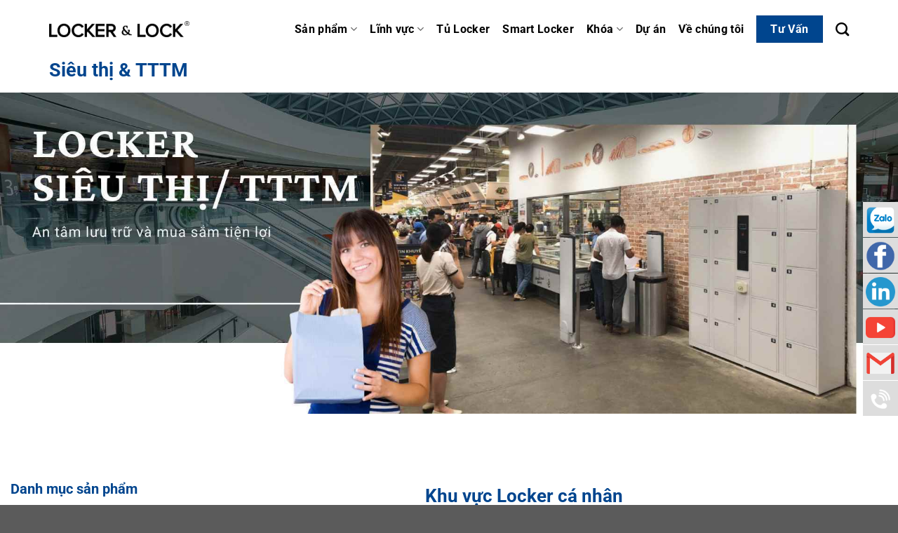

--- FILE ---
content_type: text/html; charset=UTF-8
request_url: https://lockernlock.vn/linh-vuc/sieu-thi-tttm/
body_size: 27538
content:
<!DOCTYPE html>
<!--[if IE 9 ]><html lang="en-US" class="ie9 loading-site no-js"> <![endif]-->
<!--[if IE 8 ]><html lang="en-US" class="ie8 loading-site no-js"> <![endif]-->
<!--[if (gte IE 9)|!(IE)]><!--><html lang="en-US" class="loading-site no-js"> <!--<![endif]--><head><script data-no-optimize="1">var litespeed_docref=sessionStorage.getItem("litespeed_docref");litespeed_docref&&(Object.defineProperty(document,"referrer",{get:function(){return litespeed_docref}}),sessionStorage.removeItem("litespeed_docref"));</script> <script type="application/ld+json">{
        "@context": "http://schema.org",
        "@type": "LocalBusiness",
        "@id": "https://lockernlock.vn/",
        "url": "https://lockernlock.vn/",
        "logo": "https://lockernlock.vn/wp-content/uploads/2019/09/lockernlock-logo-1.png",
        "image": "https://lockernlock.vn/wp-content/uploads/2019/09/lockernlock-logo-1.png",
        "priceRange": "1.000.000VND-50.000.000VND",
        "hasMap": "https://www.google.com/maps/place/C%C3%B4ng+ty+TNHH+Locker+%26+Lock/@10.7736282,106.725765,17z/data=!3m1!4b1!4m5!3m4!1s0x3175254cdce361d7:0x929578ba64734d0e!8m2!3d10.7736282!4d106.7279537", 
        "email": "qvietdo@gmail.com",
        "founder": "Locker % Locker",
        "address": {
            "@type": "PostalAddress",
            "addressLocality": "Quận 2",
            "addressCountry": "VIỆT NAM",
            "addressRegion": "Hồ Chí Minh",
            "postalCode": "700000",
            "streetAddress": "SH02-22, Sari Town, KĐT Sala, Số 74, Đường B2, Phường An Lợi Đông, Quận 2, TP. Hồ Chí Minh"
        },
        "description": "Locker & Lock được thành lập từ 1990, luôn đi đầu trong việc cung cấp các giải pháp về dịch vụ lưu trữ và bảo mật cho các doanh nghiệp

",
        "name": "LOCKER & LOCK",
        "telephone": "0938 989 276",
        "openingHoursSpecification": [{
                "@type": "OpeningHoursSpecification",
                "dayOfWeek": [
                    "Monday",
                    "Tuesday",
                    "Wednesday",
                    "Thursday",
                    "Friday"
                ],
                "opens": "00:00",
                "closes": "24:00"
            },
            {
                "@type": "OpeningHoursSpecification",
                "dayOfWeek": [
                    "Saturday"
                ],
                "opens": "00:00",
                "closes": "24:00"
            }
        ],
        "geo": {
            "@type": "GeoCoordinates",
            "latitude": "10.7736282",
            "longitude": "106.725765"
        },
        "potentialAction": {
            "@type": "ReserveAction",
            "target": {
                "@type": "EntryPoint",
                "urlTemplate": "https://lockernlock.vn/",
                "inLanguage": "vn",
                "actionPlatform": [
                    "http://schema.org/DesktopWebPlatform",
                    "http://schema.org/IOSPlatform",
                    "http://schema.org/AndroidPlatform"
                ]
            },
            "result": {
                "@type": "Reservation",
                "name": "Đăng Ký"
            }
        },

        "sameAs": ["https://www.facebook.com/LockerandLockVietnam",
            "https://twitter.com/tulockernlockg1",
            "https://myspace.com/tulockergiabaonhieu",
            "https://www.behance.net/tulockegiabaon1",
            "https://flipboard.com/@tulockernlock",
            "https://www.pinterest.com/tulockernlockgiabaonhieu",
            "https://trello.com/tulockernlockgiabaonhieu"
        ]
    }</script> <script type="application/ld+json">{
  "@context": "https://schema.org",
  "@type": "Corporation",
  "name": "Locker & Lock",
  "alternateName": "Tập Đoàn Locker & Lock",
  "url": "https://lockernlock.vn/",
  "logo": "https://lockernlock.vn/wp-content/uploads/2019/09/lockernlock-logo-1.png",
  "sameAs": [
    "https://www.facebook.com/LockerandLockVietnam/",
    "https://www.youtube.com/channel/UC2HeaIevj8du8KwATPVKwxQ",
    "https://www.linkedin.com/company/lockerandlockvietnam/",
    "http://zalo.me/0938989276"
  ]
}</script> <script type="application/ld+json">{
  "@context": "https://schema.org/",
  "@type": "Person",
  "name": "Hồng Hoàng Thắng",
  "url": "https://lockernlock.vn",
  "image": "https://lockernlock.vn/wp-content/uploads/2021/10/doi-ngu-nhan-vien-mr-thang-hong-1.png",
  "sameAs": [
    "https://www.facebook.com/thang.hong.904",
    "https://www.linkedin.com/in/hong-hoang-thang/",
    "https://lockernlock.vn/doi-ngu-chuyen-mon/"
  ],
  "jobTitle": "Tổng Giám Đốc",
  "worksFor": {
    "@type": "Organization",
    "name": "Tập Đoàn Locker & Lock"
  }  
}</script> <meta charset="UTF-8" /><link data-optimized="2" rel="stylesheet" href="https://lockernlock.vn/wp-content/litespeed/css/a513fb7baa200324b365825822606c9d.css?ver=a308f" /><link rel="profile" href="https://gmpg.org/xfn/11" /><link rel="pingback" href="https://lockernlock.vn/xmlrpc.php" /> <script type="litespeed/javascript">(function(html){html.className=html.className.replace(/\bno-js\b/,'js')})(document.documentElement)</script> <meta name='robots' content='index, follow, max-image-preview:large, max-snippet:-1, max-video-preview:-1' /><meta name="viewport" content="width=device-width, initial-scale=1" /><title>Siêu thị &amp; TTTM | Locker &amp; Lock Việt Nam</title><meta name="description" content="Các siêu thị lớn và trung tâm thương mại cần một hệ thống tủ thông minh có thể tự quản lý đồ đạc với số lượng khách hàng đông mà không cần đến bất kì nhân lực nào." /><link rel="canonical" href="https://lockernlock.vn/linh-vuc/sieu-thi-tttm/" /><meta property="og:locale" content="en_US" /><meta property="og:type" content="article" /><meta property="og:title" content="Siêu Thị &amp; TTTM" /><meta property="og:description" content="Các siêu thị lớn và trung tâm thương mại cần một hệ thống tủ thông minh có thể tự quản lý đồ đạc với số lượng khách hàng đông mà không cần đến bất kì nhân lực nào." /><meta property="og:url" content="https://lockernlock.vn/linh-vuc/sieu-thi-tttm/" /><meta property="og:site_name" content="Locker &amp; Lock Việt Nam" /><meta property="og:image" content="https://lockernlock.vn/wp-content/uploads/2022/04/sieu-thi-tttm.jpg" /><meta property="og:image:width" content="800" /><meta property="og:image:height" content="500" /><meta property="og:image:type" content="image/jpeg" /><meta name="twitter:card" content="summary_large_image" /><meta name="twitter:title" content="Siêu Thị &amp; TTTM" /> <script type="application/ld+json" class="yoast-schema-graph">{"@context":"https://schema.org","@graph":[{"@type":"CollectionPage","@id":"https://lockernlock.vn/linh-vuc/sieu-thi-tttm/","url":"https://lockernlock.vn/linh-vuc/sieu-thi-tttm/","name":"Siêu thị &amp; TTTM | Locker &amp; Lock Việt Nam","isPartOf":{"@id":"https://lockernlock.vn/#website"},"primaryImageOfPage":{"@id":"https://lockernlock.vn/linh-vuc/sieu-thi-tttm/#primaryimage"},"image":{"@id":"https://lockernlock.vn/linh-vuc/sieu-thi-tttm/#primaryimage"},"thumbnailUrl":"https://lockernlock.vn/wp-content/uploads/2019/09/tu-locker-abs-dong-ns5-hinh-thuc-te-1.jpg","description":"Các siêu thị lớn và trung tâm thương mại cần một hệ thống tủ thông minh có thể tự quản lý đồ đạc với số lượng khách hàng đông mà không cần đến bất kì nhân lực nào.","breadcrumb":{"@id":"https://lockernlock.vn/linh-vuc/sieu-thi-tttm/#breadcrumb"},"inLanguage":"en-US"},{"@type":"ImageObject","inLanguage":"en-US","@id":"https://lockernlock.vn/linh-vuc/sieu-thi-tttm/#primaryimage","url":"https://lockernlock.vn/wp-content/uploads/2019/09/tu-locker-abs-dong-ns5-hinh-thuc-te-1.jpg","contentUrl":"https://lockernlock.vn/wp-content/uploads/2019/09/tu-locker-abs-dong-ns5-hinh-thuc-te-1.jpg","width":1500,"height":1000,"caption":"Tủ locker ABS - Dòng NS5"},{"@type":"BreadcrumbList","@id":"https://lockernlock.vn/linh-vuc/sieu-thi-tttm/#breadcrumb","itemListElement":[{"@type":"ListItem","position":1,"name":"Trang chủ","item":"https://lockernlock.vn/"},{"@type":"ListItem","position":2,"name":"Siêu thị &amp; TTTM"}]},{"@type":"WebSite","@id":"https://lockernlock.vn/#website","url":"https://lockernlock.vn/","name":"Locker & Lock Việt Nam","description":"","publisher":{"@id":"https://lockernlock.vn/#organization"},"potentialAction":[{"@type":"SearchAction","target":{"@type":"EntryPoint","urlTemplate":"https://lockernlock.vn/?s={search_term_string}"},"query-input":{"@type":"PropertyValueSpecification","valueRequired":true,"valueName":"search_term_string"}}],"inLanguage":"en-US"},{"@type":"Organization","@id":"https://lockernlock.vn/#organization","name":"Locker & Lock Việt Nam","url":"https://lockernlock.vn/","logo":{"@type":"ImageObject","inLanguage":"en-US","@id":"https://lockernlock.vn/#/schema/logo/image/","url":"https://lockernlock.vn/wp-content/uploads/2019/09/L_L-Logo.png","contentUrl":"https://lockernlock.vn/wp-content/uploads/2019/09/L_L-Logo.png","width":600,"height":424,"caption":"Locker & Lock Việt Nam"},"image":{"@id":"https://lockernlock.vn/#/schema/logo/image/"},"sameAs":["https://www.facebook.com/LockerandLockVietnam/"]}]}</script> <link rel='prefetch' href='https://lockernlock.vn/wp-content/themes/flatsome/assets/js/flatsome.js?ver=8e60d746741250b4dd4e' /><link rel='prefetch' href='https://lockernlock.vn/wp-content/themes/flatsome/assets/js/chunk.slider.js?ver=3.19.6' /><link rel='prefetch' href='https://lockernlock.vn/wp-content/themes/flatsome/assets/js/chunk.popups.js?ver=3.19.6' /><link rel='prefetch' href='https://lockernlock.vn/wp-content/themes/flatsome/assets/js/chunk.tooltips.js?ver=3.19.6' /><link rel='prefetch' href='https://lockernlock.vn/wp-content/themes/flatsome/assets/js/woocommerce.js?ver=dd6035ce106022a74757' /><link rel="alternate" type="application/rss+xml" title="Locker &amp; Lock Việt Nam &raquo; Feed" href="https://lockernlock.vn/feed/" /><link rel="alternate" type="application/rss+xml" title="Locker &amp; Lock Việt Nam &raquo; Comments Feed" href="https://lockernlock.vn/comments/feed/" /><link rel="alternate" type="application/rss+xml" title="Locker &amp; Lock Việt Nam &raquo; Siêu thị &amp; TTTM Lĩnh Vực Feed" href="https://lockernlock.vn/linh-vuc/sieu-thi-tttm/feed/" /> <script type="litespeed/javascript" data-src="https://lockernlock.vn/wp-includes/js/jquery/jquery.min.js?ver=3.7.1" id="jquery-core-js"></script> <script id="wc-add-to-cart-js-extra" type="litespeed/javascript">var wc_add_to_cart_params={"ajax_url":"\/wp-admin\/admin-ajax.php","wc_ajax_url":"\/?wc-ajax=%%endpoint%%","i18n_view_cart":"View cart","cart_url":"https:\/\/lockernlock.vn\/gio-hang\/","is_cart":"","cart_redirect_after_add":"yes"}</script> <link rel="https://api.w.org/" href="https://lockernlock.vn/wp-json/" /><link rel="alternate" title="JSON" type="application/json" href="https://lockernlock.vn/wp-json/wp/v2/linh_vuc/234" /><link rel="EditURI" type="application/rsd+xml" title="RSD" href="https://lockernlock.vn/xmlrpc.php?rsd" /><meta name="generator" content="WordPress 6.6.2" /><meta name="generator" content="WooCommerce 9.3.3" />
 <script type="litespeed/javascript">(function(w,d,s,l,i){w[l]=w[l]||[];w[l].push({'gtm.start':new Date().getTime(),event:'gtm.js'});var f=d.getElementsByTagName(s)[0],j=d.createElement(s),dl=l!='dataLayer'?'&l='+l:'';j.async=!0;j.src='https://www.googletagmanager.com/gtm.js?id='+i+dl;f.parentNode.insertBefore(j,f)})(window,document,'script','dataLayer','GTM-WHXC4MP')</script>  <script type="litespeed/javascript">window.dataLayer=window.dataLayer||[];function gtag(){dataLayer.push(arguments)}
gtag('js',new Date());gtag('config','AW-799076289')</script>  <script type="litespeed/javascript">!function(f,b,e,v,n,t,s){if(f.fbq)return;n=f.fbq=function(){n.callMethod?n.callMethod.apply(n,arguments):n.queue.push(arguments)};if(!f._fbq)f._fbq=n;n.push=n;n.loaded=!0;n.version='2.0';n.queue=[];t=b.createElement(e);t.async=!0;t.src=v;s=b.getElementsByTagName(e)[0];s.parentNode.insertBefore(t,s)}(window,document,'script','https://lockernlock.vn/wp-content/litespeed/localres/aHR0cHM6Ly9jb25uZWN0LmZhY2Vib29rLm5ldC9lbl9VUy9mYmV2ZW50cy5qcw==');fbq('init','418398072740801');fbq('track','PageView')</script> <noscript><img height="1" width="1" style="display:none"
src="https://www.facebook.com/tr?id=418398072740801&ev=PageView&noscript=1"
/></noscript>
<noscript><style>.woocommerce-product-gallery{ opacity: 1 !important; }</style></noscript><link rel="icon" href="https://lockernlock.vn/wp-content/uploads/2019/10/favicon.ico" sizes="32x32" /><link rel="icon" href="https://lockernlock.vn/wp-content/uploads/2019/10/favicon.ico" sizes="192x192" /><link rel="apple-touch-icon" href="https://lockernlock.vn/wp-content/uploads/2019/10/favicon.ico" /><meta name="msapplication-TileImage" content="https://lockernlock.vn/wp-content/uploads/2019/10/favicon.ico" /><meta name="generator" content="Product Filter for WooCommerce"/></head><body data-rsssl=1 class="archive tax-linh_vuc term-sieu-thi-tttm term-234 theme-flatsome woocommerce woocommerce-page woocommerce-no-js woo-variation-swatches wvs-behavior-blur wvs-theme-lockernlock wvs-show-label wvs-tooltip lightbox nav-dropdown-has-arrow nav-dropdown-has-shadow nav-dropdown-has-border catalog-mode no-prices prdctfltr-ajax prdctfltr-shop"><noscript><iframe data-lazyloaded="1" src="about:blank" data-litespeed-src="https://www.googletagmanager.com/ns.html?id=GTM-WHXC4MP"
height="0" width="0" style="display:none;visibility:hidden"></iframe></noscript><a class="skip-link screen-reader-text" href="#main">Skip to content</a><div id="wrapper"><header id="header" class="header has-sticky sticky-jump"><div class="header-wrapper"><div id="masthead" class="header-main "><div class="header-inner flex-row container logo-left medium-logo-center" role="navigation"><div id="logo" class="flex-col logo"><a href="https://lockernlock.vn/" title="Locker &amp; Lock Việt Nam" rel="home">
<img data-lazyloaded="1" src="[data-uri]" width="400" height="47" data-src="https://lockernlock.vn/wp-content/uploads/2022/05/lockernlock-logo-2022.png.webp" class="header_logo header-logo" alt="Locker &amp; Lock Việt Nam"/><img data-lazyloaded="1" src="[data-uri]"  width="400" height="47" data-src="https://lockernlock.vn/wp-content/uploads/2022/05/lockernlock-logo-2022.png.webp" class="header-logo-dark" alt="Locker &amp; Lock Việt Nam"/></a></div><div class="flex-col show-for-medium flex-left"><ul class="mobile-nav nav nav-left "><li class="nav-icon has-icon">
<a href="#" data-open="#main-menu" data-pos="left" data-bg="main-menu-overlay" data-color="" class="is-small" aria-label="Menu" aria-controls="main-menu" aria-expanded="false"><i class="icon-menu" ></i>
</a></li></ul></div><div class="flex-col hide-for-medium flex-left
flex-grow"><ul class="header-nav header-nav-main nav nav-left  nav-size-large nav-spacing-xlarge nav-uppercase" ></ul></div><div class="flex-col hide-for-medium flex-right"><ul class="header-nav header-nav-main nav nav-right  nav-size-large nav-spacing-xlarge nav-uppercase"><li id="menu-item-56" class="menu-item menu-item-type-post_type menu-item-object-page menu-item-has-children menu-item-56 menu-item-design-default has-dropdown"><a href="https://lockernlock.vn/san-pham/" class="nav-top-link" aria-expanded="false" aria-haspopup="menu">Sản phẩm<i class="icon-angle-down" ></i></a><ul class="sub-menu nav-dropdown nav-dropdown-simple"><li id="menu-item-11233" class="menu-item menu-item-type-taxonomy menu-item-object-product_cat menu-item-has-children menu-item-11233 nav-dropdown-col"><a href="https://lockernlock.vn/danh-muc-san-pham/tu-locker/">Tủ Khóa Locker</a><ul class="sub-menu nav-column nav-dropdown-simple"><li id="menu-item-208" class="menu-item menu-item-type-taxonomy menu-item-object-product_cat menu-item-208"><a href="https://lockernlock.vn/danh-muc-san-pham/tu-locker/tu-locker-abs/">Tủ Locker Nhựa ABS</a></li><li id="menu-item-11231" class="menu-item menu-item-type-taxonomy menu-item-object-product_cat menu-item-11231"><a href="https://lockernlock.vn/danh-muc-san-pham/tu-locker/tu-locker-go-sat/">Tủ Locker Gỗ &amp; Sắt</a></li></ul></li><li id="menu-item-211" class="menu-item menu-item-type-taxonomy menu-item-object-product_cat menu-item-has-children menu-item-211 nav-dropdown-col"><a href="https://lockernlock.vn/danh-muc-san-pham/tu-locker-thong-minh/">Tủ Locker Thông Minh</a><ul class="sub-menu nav-column nav-dropdown-simple"><li id="menu-item-63328" class="menu-item menu-item-type-post_type menu-item-object-product menu-item-63328"><a href="https://lockernlock.vn/san-pham/face-id-locker/">eLocker &#8211; FaceID (Nhận diện khuôn mặt)</a></li><li id="menu-item-63327" class="menu-item menu-item-type-post_type menu-item-object-product menu-item-63327"><a href="https://lockernlock.vn/san-pham/pincode-locker/">eLocker &#8211; Pincode (Mật mã)</a></li><li id="menu-item-63329" class="menu-item menu-item-type-post_type menu-item-object-product menu-item-63329"><a href="https://lockernlock.vn/san-pham/barcode-locker/">eLocker &#8211; Barcode (Mã vạch)</a></li><li id="menu-item-23056" class="menu-item menu-item-type-post_type menu-item-object-product menu-item-23056"><a href="https://lockernlock.vn/san-pham/smart-locker/">Smart Locker</a></li><li id="menu-item-23057" class="menu-item menu-item-type-post_type menu-item-object-product menu-item-23057"><a href="https://lockernlock.vn/san-pham/wireless-locker/">Wireless Locker</a></li><li id="menu-item-51567" class="menu-item menu-item-type-post_type menu-item-object-product menu-item-51567"><a href="https://lockernlock.vn/san-pham/tu-khoa-van-tay/">Tủ khóa vân tay</a></li></ul></li><li id="menu-item-31618" class="menu-item menu-item-type-taxonomy menu-item-object-product_cat menu-item-has-children menu-item-31618 nav-dropdown-col"><a href="https://lockernlock.vn/danh-muc-san-pham/khoa/">Khóa</a><ul class="sub-menu nav-column nav-dropdown-simple"><li id="menu-item-31622" class="menu-item menu-item-type-taxonomy menu-item-object-product_cat menu-item-31622"><a href="https://lockernlock.vn/danh-muc-san-pham/khoa/khoa-so/">Khóa Tủ Locker</a></li><li id="menu-item-31623" class="menu-item menu-item-type-taxonomy menu-item-object-product_cat menu-item-31623"><a href="https://lockernlock.vn/danh-muc-san-pham/khoa/khoa-tu-online/">Khóa Tủ Locker Online</a></li><li id="menu-item-31619" class="menu-item menu-item-type-taxonomy menu-item-object-product_cat menu-item-31619"><a href="https://lockernlock.vn/danh-muc-san-pham/khoa/khoa-dien-tu/">Các Dòng Khóa Điện Tử</a></li><li id="menu-item-31621" class="menu-item menu-item-type-taxonomy menu-item-object-product_cat menu-item-31621"><a href="https://lockernlock.vn/danh-muc-san-pham/khoa/khoa-dien-tu/khoa-dien-tu-khach-san/">Khóa Cửa Điện Tử Khách Sạn</a></li><li id="menu-item-31620" class="menu-item menu-item-type-taxonomy menu-item-object-product_cat menu-item-31620"><a href="https://lockernlock.vn/danh-muc-san-pham/khoa/khoa-dien-tu/khoa-dien-tu-gia-dinh/">Khóa Cửa Điện Tử Gia Đình</a></li></ul></li><li id="menu-item-15697" class="menu-item menu-item-type-post_type menu-item-object-page menu-item-has-children menu-item-15697 nav-dropdown-col"><a href="https://lockernlock.vn/e-smart-lock/">Giải Pháp e Smart Lock</a><ul class="sub-menu nav-column nav-dropdown-simple"><li id="menu-item-15698" class="menu-item menu-item-type-post_type menu-item-object-e_smart_lock menu-item-15698"><a href="https://lockernlock.vn/e_smart_lock/smart-locker-wireless-online/">Wireless Online</a></li><li id="menu-item-15699" class="menu-item menu-item-type-post_type menu-item-object-e_smart_lock menu-item-15699"><a href="https://lockernlock.vn/e_smart_lock/smart-locker-wireless-offline/">Wireless Offline</a></li></ul></li><li id="menu-item-53693" class="menu-item menu-item-type-post_type menu-item-object-page menu-item-has-children menu-item-53693 nav-dropdown-col"><a href="https://lockernlock.vn/dich-vu-cho-thue-tu-gui-do/">Dịch vụ cho thuê tủ</a><ul class="sub-menu nav-column nav-dropdown-simple"><li id="menu-item-53694" class="menu-item menu-item-type-post_type menu-item-object-page menu-item-53694"><a href="https://lockernlock.vn/dich-vu-cho-thue-tu-gui-do/">Thuê tủ gửi đồ sự kiện</a></li></ul></li><li id="menu-item-15061" class="menu-item menu-item-type-taxonomy menu-item-object-product_cat menu-item-has-children menu-item-15061 nav-dropdown-col"><a href="https://lockernlock.vn/danh-muc-san-pham/bang-ghe/phu-kien/">Phụ kiện</a><ul class="sub-menu nav-column nav-dropdown-simple"><li id="menu-item-15062" class="menu-item menu-item-type-post_type menu-item-object-product menu-item-15062"><a href="https://lockernlock.vn/san-pham/vong-deo-tay-wristband/">Vòng Tay RFID Wristband</a></li><li id="menu-item-60349" class="menu-item menu-item-type-post_type menu-item-object-product menu-item-60349"><a href="https://lockernlock.vn/san-pham/vong-tay-chia-khoa/">Vòng Tay Chìa Khóa</a></li><li id="menu-item-59931" class="menu-item menu-item-type-post_type menu-item-object-product menu-item-59931"><a href="https://lockernlock.vn/san-pham/the-rfid/">Thẻ RFID</a></li><li id="menu-item-44503" class="menu-item menu-item-type-post_type menu-item-object-product menu-item-44503"><a href="https://lockernlock.vn/san-pham/kiosk-tra-cuu-thong-tin-locker/">Kiosk Tra Cứu Thông Tin Locker</a></li><li id="menu-item-7015" class="menu-item menu-item-type-post_type menu-item-object-product menu-item-7015"><a href="https://lockernlock.vn/san-pham/bang-ghe-nhua/">Băng Ghế Nhựa ABS</a></li></ul></li></ul></li><li id="menu-item-21899" class="menu-item menu-item-type-post_type menu-item-object-page menu-item-has-children menu-item-21899 menu-item-design-default has-dropdown"><a href="https://lockernlock.vn/linh-vuc/" class="nav-top-link" aria-expanded="false" aria-haspopup="menu">Lĩnh vực<i class="icon-angle-down" ></i></a><ul class="sub-menu nav-dropdown nav-dropdown-simple"><li id="menu-item-63930" class="menu-item menu-item-type-post_type menu-item-object-page menu-item-63930"><a href="https://lockernlock.vn/tu-dung-do-lop-hoc/">Trường học</a></li><li id="menu-item-63854" class="menu-item menu-item-type-post_type menu-item-object-page menu-item-63854"><a href="https://lockernlock.vn/tu-van-phong/">Văn phòng</a></li><li id="menu-item-63887" class="menu-item menu-item-type-post_type menu-item-object-page menu-item-63887"><a href="https://lockernlock.vn/tu-do-cong-nhan-nha-may/">Nhà máy</a></li><li id="menu-item-58821" class="menu-item menu-item-type-post_type menu-item-object-page menu-item-58821"><a href="https://lockernlock.vn/tu-dung-do-sieu-thi/">Siêu Thị</a></li><li id="menu-item-64319" class="menu-item menu-item-type-post_type menu-item-object-page menu-item-64319"><a href="https://lockernlock.vn/tu-gui-do-cong-cong-cho-mall/">Mall/ Trung tâm thương mại</a></li><li id="menu-item-62653" class="menu-item menu-item-type-post_type menu-item-object-page menu-item-62653"><a href="https://lockernlock.vn/tu-dung-do-khu-tam-khoang-nong-onsen/">Khu tắm khoáng nóng Onsen</a></li><li id="menu-item-62652" class="menu-item menu-item-type-post_type menu-item-object-page menu-item-62652"><a href="https://lockernlock.vn/water-park-locker/">Công viên nước/ Khu giải trí</a></li><li id="menu-item-64054" class="menu-item menu-item-type-post_type menu-item-object-page menu-item-64054"><a href="https://lockernlock.vn/tu-dung-do-cho-khach-san-resort/">Khách sạn &#038; Resort</a></li><li id="menu-item-64321" class="menu-item menu-item-type-post_type menu-item-object-page menu-item-64321"><a href="https://lockernlock.vn/tu-dung-do-ho-boi/">Hồ bơi</a></li><li id="menu-item-64148" class="menu-item menu-item-type-post_type menu-item-object-page menu-item-64148"><a href="https://lockernlock.vn/tu-dung-do-phong-gym/">Phòng gym/ Fitness</a></li><li id="menu-item-64242" class="menu-item menu-item-type-post_type menu-item-object-page menu-item-64242"><a href="https://lockernlock.vn/tu-dung-do-spa/">Spa/ Sauna</a></li><li id="menu-item-64349" class="menu-item menu-item-type-post_type menu-item-object-page menu-item-64349"><a href="https://lockernlock.vn/tu-dung-do-san-golf/">Sân golf</a></li><li id="menu-item-64014" class="menu-item menu-item-type-post_type menu-item-object-page menu-item-64014"><a href="https://lockernlock.vn/tu-dung-dung-cu-y-te-benh-vien/">Bệnh viện/ Cơ sở y tế</a></li><li id="menu-item-64150" class="menu-item menu-item-type-post_type menu-item-object-page menu-item-64150"><a href="https://lockernlock.vn/tu-giao-nhan-buu-kien-thong-minh-cho-chung-cu/">Khu căn hộ/ Chung cư</a></li><li id="menu-item-57549" class="menu-item menu-item-type-post_type menu-item-object-smart_locker menu-item-57549"><a href="https://lockernlock.vn/smart-locker/asset-management-quan-ly-tai-san/">Quản lý công cụ, dụng cụ</a></li></ul></li><li id="menu-item-25901" class="menu-item menu-item-type-taxonomy menu-item-object-product_cat menu-item-25901 menu-item-design-default"><a href="https://lockernlock.vn/danh-muc-san-pham/tu-locker/" class="nav-top-link">Tủ Locker</a></li><li id="menu-item-11253" class="menu-item menu-item-type-post_type menu-item-object-page menu-item-11253 menu-item-design-default"><a href="https://lockernlock.vn/smart-locker/" class="nav-top-link">Smart Locker</a></li><li id="menu-item-31603" class="menu-item menu-item-type-taxonomy menu-item-object-product_cat menu-item-has-children menu-item-31603 menu-item-design-default has-dropdown"><a href="https://lockernlock.vn/danh-muc-san-pham/khoa/" class="nav-top-link" aria-expanded="false" aria-haspopup="menu">Khóa<i class="icon-angle-down" ></i></a><ul class="sub-menu nav-dropdown nav-dropdown-simple"><li id="menu-item-53680" class="menu-item menu-item-type-taxonomy menu-item-object-product_cat menu-item-53680"><a href="https://lockernlock.vn/danh-muc-san-pham/khoa-tu-locker/">Khóa Tủ Locker</a></li><li id="menu-item-31608" class="menu-item menu-item-type-taxonomy menu-item-object-product_cat menu-item-31608"><a href="https://lockernlock.vn/danh-muc-san-pham/khoa/khoa-tu-online/">Khóa Tủ Online</a></li><li id="menu-item-31607" class="menu-item menu-item-type-taxonomy menu-item-object-product_cat menu-item-31607"><a href="https://lockernlock.vn/danh-muc-san-pham/khoa/khoa-so/">Khóa Số</a></li><li id="menu-item-31604" class="menu-item menu-item-type-taxonomy menu-item-object-product_cat menu-item-31604"><a href="https://lockernlock.vn/danh-muc-san-pham/khoa/khoa-dien-tu/">Khóa Điện Tử</a></li><li id="menu-item-31606" class="menu-item menu-item-type-taxonomy menu-item-object-product_cat menu-item-31606"><a href="https://lockernlock.vn/danh-muc-san-pham/khoa/khoa-dien-tu/khoa-dien-tu-khach-san/">Khóa Cửa Điện Tử Khách Sạn</a></li><li id="menu-item-31605" class="menu-item menu-item-type-taxonomy menu-item-object-product_cat menu-item-31605"><a href="https://lockernlock.vn/danh-muc-san-pham/khoa/khoa-dien-tu/khoa-dien-tu-gia-dinh/">Khóa Cửa Điện Tử Gia Đình</a></li></ul></li><li id="menu-item-72" class="menu-item menu-item-type-post_type menu-item-object-page menu-item-72 menu-item-design-default"><a href="https://lockernlock.vn/du-an/" class="nav-top-link">Dự án</a></li><li id="menu-item-75" class="menu-item menu-item-type-post_type menu-item-object-page menu-item-75 menu-item-design-default"><a href="https://lockernlock.vn/ve-chung-toi/" class="nav-top-link">Về chúng tôi</a></li><li class="html header-button-1"><div class="header-button">
<a href="#tu-van" class="button primary is-large"  >
<span>Tư Vấn</span>
</a></div></li><li class="header-search header-search-dropdown has-icon has-dropdown menu-item-has-children">
<a href="#" aria-label="Search" class="is-small"><i class="icon-search" ></i></a><ul class="nav-dropdown nav-dropdown-simple"><li class="header-search-form search-form html relative has-icon"><div class="header-search-form-wrapper"><div class="searchform-wrapper ux-search-box relative is-normal"><form role="search" method="get" class="searchform" action="https://lockernlock.vn/"><div class="flex-row relative"><div class="flex-col flex-grow">
<label class="screen-reader-text" for="woocommerce-product-search-field-0">Search for:</label>
<input type="search" id="woocommerce-product-search-field-0" class="search-field mb-0" placeholder="Search&hellip;" value="" name="s" />
<input type="hidden" name="post_type" value="product" /></div><div class="flex-col">
<button type="submit" value="Search" class="ux-search-submit submit-button secondary button  icon mb-0" aria-label="Submit">
<i class="icon-search" ></i>			</button></div></div><div class="live-search-results text-left z-top"></div></form></div></div></li></ul></li></ul></div><div class="flex-col show-for-medium flex-right"><ul class="mobile-nav nav nav-right "></ul></div></div></div><div class="header-bg-container fill"><div class="header-bg-image fill"></div><div class="header-bg-color fill"></div></div></div></header><div class="shop-page-title category-page-title page-title "><div class="page-title-inner flex-row  medium-flex-wrap container"><div class="flex-col flex-grow medium-text-center"><div class="is-large"><nav class="woocommerce-breadcrumb breadcrumbs uppercase"><a href="https://lockernlock.vn">Home</a> <span class="divider">&#47;</span> Lĩnh Vực <span class="divider">&#47;</span> Siêu thị &amp; TTTM</nav></div></div><div class="flex-col medium-text-center"><p class="woocommerce-result-count hide-for-medium">
Showing all 12 results</p><form class="woocommerce-ordering" method="get">
<select name="orderby" class="orderby" aria-label="Shop order"><option value="menu_order"  selected='selected'>Default sorting</option><option value="popularity" >Sort by popularity</option><option value="date" >Sort by latest</option>
</select>
<input type="hidden" name="paged" value="1" /></form></div></div></div><main id="main" class=""><div id="content" role="main" class="content-area linh-vuc"><div class="row row-collapse align-middle align-center"><div class="large-12 col"><div class="col-inner"><h1 class="h1-linh-vuc">
Siêu thị &amp; TTTM</h1></div></div></div><section class="section" id="section_1361666282"><div class="section-bg fill" ></div><div class="section-content relative"><div class="row row-collapse row-full-width align-middle align-center"  id="row-167246035"><div id="col-540852405" class="col small-12 large-12"  ><div class="col-inner text-center"  ><div class="slider-wrapper relative" id="slider-403151991" ><div class="slider slider-nav-circle slider-nav-large slider-nav-light slider-style-normal slider-show-nav"
data-flickity-options='{
"cellAlign": "center",
"imagesLoaded": true,
"lazyLoad": 1,
"freeScroll": false,
"wrapAround": true,
"autoPlay": 4000,
"pauseAutoPlayOnHover" : false,
"prevNextButtons": true,
"contain" : true,
"adaptiveHeight" : true,
"dragThreshold" : 10,
"percentPosition": true,
"pageDots": true,
"rightToLeft": false,
"draggable": true,
"selectedAttraction": 0.1,
"parallax" : 0,
"friction": 0.6        }'
><div class="img has-hover x md-x lg-x y md-y lg-y" id="image_554108527">
<a class="" href="https://lockernlock.vn/du-an/sieu-thi/sieu-thi-e-mart/" ><div class="img-inner dark" >
<img data-lazyloaded="1" src="[data-uri]" width="1020" height="366" data-src="https://lockernlock.vn/wp-content/uploads/2021/10/image-0-compressed.jpg" class="attachment-large size-large" alt="" decoding="async" fetchpriority="high" data-srcset="https://lockernlock.vn/wp-content/uploads/2021/10/image-0-compressed.jpg 1920w, https://lockernlock.vn/wp-content/uploads/2021/10/image-0-compressed-555x199.jpg.webp 555w" data-sizes="(max-width: 1020px) 100vw, 1020px" /></div>
</a><style>#image_554108527 {
  width: 100%;
}</style></div><div class="img has-hover x md-x lg-x y md-y lg-y" id="image_1652308974">
<a class="" href="https://lockernlock.vn/du-an/sieu-thi/sieu-thi-e-mart/" ><div class="img-inner dark" >
<img data-lazyloaded="1" src="[data-uri]" width="1020" height="366" data-src="https://lockernlock.vn/wp-content/uploads/2021/10/image-2-compressed.jpg" class="attachment-large size-large" alt="" decoding="async" data-srcset="https://lockernlock.vn/wp-content/uploads/2021/10/image-2-compressed.jpg 1920w, https://lockernlock.vn/wp-content/uploads/2021/10/image-2-compressed-555x199.jpg.webp 555w" data-sizes="(max-width: 1020px) 100vw, 1020px" /></div>
</a><style>#image_1652308974 {
  width: 100%;
}</style></div><div class="img has-hover x md-x lg-x y md-y lg-y" id="image_1161341519"><div class="img-inner dark" >
<img data-lazyloaded="1" src="[data-uri]" width="1020" height="366" data-src="https://lockernlock.vn/wp-content/uploads/2021/10/image-1-compressed.jpg" class="attachment-large size-large" alt="" decoding="async" data-srcset="https://lockernlock.vn/wp-content/uploads/2021/10/image-1-compressed.jpg 1920w, https://lockernlock.vn/wp-content/uploads/2021/10/image-1-compressed-555x199.jpg.webp 555w" data-sizes="(max-width: 1020px) 100vw, 1020px" /></div><style>#image_1161341519 {
  width: 100%;
}</style></div></div><div class="loading-spin dark large centered"></div></div></div></div></div><div id="gap-794222725" class="gap-element clearfix" style="display:block; height:auto;"><style>#gap-794222725 {
  padding-top: 30px;
}</style></div><div class="row row-collapse align-middle align-center"  id="row-804571879"><div id="col-277239704" class="col small-12 large-12"  ><div class="col-inner text-center"  ><p class="hide-for-small"></p></div></div></div></div><style>#section_1361666282 {
  padding-top: 0px;
  padding-bottom: 0px;
}</style></section><div class="row row-full-width category-page-row "><div class="col large-2 hide-for-medium "><div id="shop-sidebar" class="sidebar-inner col-inner linh-vuc-sidebar"><h3 class="title-categories-linh-vuc">Danh mục sản phẩm</h3><ul class="product-categories-linh-vuc"><li class="item-linh-vuc"><a href="#locker-ca-nhan">Locker cá nhân</a></li><li class="item-linh-vuc"><a href="#locker-giao-hang-thong-minh">Locker Giao Hàng Thông Minh</a></li></ul><div class="row large-columns-1 medium-columns-1 small-columns-1" ><div class="col post-item" ><div class="col-inner"><div class="box box-normal box-text-bottom box-blog-post has-hover"><div class="box-image" ><div class="image-cover" style="padding-top:100%;">
<a href="https://lockernlock.vn/giai-phap-tu-locker-cho-sieu-thi-trung-tam-thuong-mai/" class="plain" aria-label="Giải pháp tủ locker cho siêu thị &#8211; trung tâm thương mại">
<img data-lazyloaded="1" src="[data-uri]" width="300" height="300" data-src="https://lockernlock.vn/wp-content/uploads/2021/10/locker-sieu-thi.jpg.webp" class="attachment-medium size-medium wp-post-image" alt="Tủ locker siêu thị" decoding="async" data-srcset="https://lockernlock.vn/wp-content/uploads/2021/10/locker-sieu-thi.jpg.webp 800w, https://lockernlock.vn/wp-content/uploads/2021/10/locker-sieu-thi-555x555.jpg.webp 555w, https://lockernlock.vn/wp-content/uploads/2021/10/locker-sieu-thi-100x100.jpg.webp 100w" data-sizes="(max-width: 300px) 100vw, 300px" />							</a></div></div><div class="box-text text-left" ><div class="box-text-inner blog-post-inner"><h5 class="post-title is-large ">
<a href="https://lockernlock.vn/giai-phap-tu-locker-cho-sieu-thi-trung-tam-thuong-mai/" class="plain">Giải pháp tủ locker cho siêu thị &#8211; trung tâm thương mại</a></h5><div class="is-divider"></div><p class="from_the_blog_excerpt ">
Một hệ thống locker được thiết kế đẹp, chắc chắn, đảm bảo an toàn và dễ dàng sử dụng cho...</p></div></div></div></div></div></div></div></div><div class="col large-10">
<span class="scroll-to" data-label="Scroll to: #locker-ca-nhan" data-bullet="false" data-link="#locker-ca-nhan" data-title="locker-ca-nhan"><a name="locker-ca-nhan"></a></span><h2 class="title-category-linh-vuc">Khu vực Locker cá nhân</h2><p><div class="page" title="Page 1"><div class="layoutArea"><div class="column">Là nơi khách hàng cất giữ tư trang cá nhân trước khi vào mua sắm hoặc trải nghiệm các tiện ích, dịch vụ. Những chiếc tủ Locker cá nhân này cũng phù hợp để trang bị cho nhân viên của Siêu thị sử dụng, thay đổi phục trang và cất giữ đồ dùng cá nhân trước khi bắt đầu làm việc.
Bên cạnh những dòng sản phẩm tủ Locker được làm từ Sắt, Gỗ hoặc Nhựa, thì những dòng tủ Locker điện tử cũng đang là xu hướng chọn lựa của nhiều Siêu thị.</div></div></div></p><h2 class="title-linh-vuc">Các sản phẩm đề xuất</h2><section class="section" id="section_1525634025"><div class="section-bg fill" ></div><div class="section-content relative"><div class="row row-collapse align-middle align-center"  id="row-1416445402"><div id="col-529989799" class="col small-12 large-12"  ><div class="col-inner text-center"  ><div class="row large-columns-4 medium-columns-3 small-columns-2 row-small has-shadow row-box-shadow-1-hover slider row-slider slider-nav-circle slider-nav-light slider-nav-push"  data-flickity-options='{&quot;imagesLoaded&quot;: true, &quot;groupCells&quot;: &quot;100%&quot;, &quot;dragThreshold&quot; : 5, &quot;cellAlign&quot;: &quot;left&quot;,&quot;wrapAround&quot;: true,&quot;prevNextButtons&quot;: true,&quot;percentPosition&quot;: true,&quot;pageDots&quot;: true, &quot;rightToLeft&quot;: false, &quot;autoPlay&quot; : 4000}' ><div class="product-small col has-hover product type-product post-435 status-publish first instock product_cat-tu-locker product_cat-tu-locker-abs product_tag-tu-locker-4-ngan has-post-thumbnail shipping-taxable product-type-variable"><div class="col-inner"><div class="badge-container absolute left top z-1"></div><div class="product-small box "><div class="box-image"><div class="image-none">
<a href="https://lockernlock.vn/san-pham/tu-locker-abs-dong-n4/" aria-label="Tủ Locker ABS - Dòng N4">
<img data-lazyloaded="1" src="[data-uri]" width="750" height="750" data-src="https://lockernlock.vn/wp-content/uploads/2019/09/tu-locker-abs-dong-n4-hinh-thuc-te-1-750x750.jpg" class="attachment-woocommerce_thumbnail size-woocommerce_thumbnail" alt="Tủ locker ABS dòng N4" decoding="async" data-srcset="https://lockernlock.vn/wp-content/uploads/2019/09/tu-locker-abs-dong-n4-hinh-thuc-te-1-750x750.jpg 750w, https://lockernlock.vn/wp-content/uploads/2019/09/tu-locker-abs-dong-n4-hinh-thuc-te-1-150x150.jpg 150w, https://lockernlock.vn/wp-content/uploads/2019/09/tu-locker-abs-dong-n4-hinh-thuc-te-1-60x60.jpg 60w, https://lockernlock.vn/wp-content/uploads/2019/09/tu-locker-abs-dong-n4-hinh-thuc-te-1-100x100.jpg 100w, https://lockernlock.vn/wp-content/uploads/2019/09/tu-locker-abs-dong-n4-hinh-thuc-te-1-50x50.jpg 50w" data-sizes="(max-width: 750px) 100vw, 750px" />				</a></div><div class="image-tools is-small top right show-on-hover"></div><div class="image-tools is-small hide-for-small bottom left show-on-hover"></div><div class="image-tools grid-tools text-center hide-for-small bottom hover-slide-in show-on-hover"></div></div><div class="box-text box-text-products text-center grid-style-2"><div class="title-wrapper"><p class="category uppercase is-smaller no-text-overflow product-cat op-7">
Tủ khóa locker</p><p class="name product-title woocommerce-loop-product__title"><a href="https://lockernlock.vn/san-pham/tu-locker-abs-dong-n4/" class="woocommerce-LoopProduct-link woocommerce-loop-product__link">Tủ Locker ABS &#8211; Dòng N4</a></p></div><div class="price-wrapper"></div></div></div></div></div><div class="product-small col has-hover product type-product post-811 status-publish instock product_cat-tu-locker product_cat-tu-locker-go-sat has-post-thumbnail shipping-taxable product-type-simple"><div class="col-inner"><div class="badge-container absolute left top z-1"></div><div class="product-small box "><div class="box-image"><div class="image-none">
<a href="https://lockernlock.vn/san-pham/tu-locker-go/" aria-label="Tủ gỗ locker">
<img data-lazyloaded="1" src="[data-uri]" width="750" height="750" data-src="https://lockernlock.vn/wp-content/uploads/2019/09/Hinh-san-pham-tu-locker-go-9.jpg.webp" class="attachment-woocommerce_thumbnail size-woocommerce_thumbnail" alt="Tủ gỗ locker" decoding="async" data-srcset="https://lockernlock.vn/wp-content/uploads/2019/09/Hinh-san-pham-tu-locker-go-9.jpg.webp 800w, https://lockernlock.vn/wp-content/uploads/2019/09/Hinh-san-pham-tu-locker-go-9-555x555.jpg.webp 555w, https://lockernlock.vn/wp-content/uploads/2019/09/Hinh-san-pham-tu-locker-go-9-100x100.jpg.webp 100w, https://lockernlock.vn/wp-content/uploads/2019/09/Hinh-san-pham-tu-locker-go-9-150x150.jpg.webp 150w, https://lockernlock.vn/wp-content/uploads/2019/09/Hinh-san-pham-tu-locker-go-9-60x60.jpg.webp 60w, https://lockernlock.vn/wp-content/uploads/2019/09/Hinh-san-pham-tu-locker-go-9-50x50.jpg.webp 50w" data-sizes="(max-width: 750px) 100vw, 750px" />				</a></div><div class="image-tools is-small top right show-on-hover"></div><div class="image-tools is-small hide-for-small bottom left show-on-hover"></div><div class="image-tools grid-tools text-center hide-for-small bottom hover-slide-in show-on-hover"></div></div><div class="box-text box-text-products text-center grid-style-2"><div class="title-wrapper"><p class="category uppercase is-smaller no-text-overflow product-cat op-7">
Tủ khóa locker</p><p class="name product-title woocommerce-loop-product__title"><a href="https://lockernlock.vn/san-pham/tu-locker-go/" class="woocommerce-LoopProduct-link woocommerce-loop-product__link">Tủ gỗ locker</a></p></div><div class="price-wrapper"></div></div></div></div></div><div class="product-small col has-hover product type-product post-15113 status-publish last instock product_cat-tu-locker product_cat-tu-locker-go-sat has-post-thumbnail shipping-taxable product-type-variable"><div class="col-inner"><div class="badge-container absolute left top z-1"></div><div class="product-small box "><div class="box-image"><div class="image-none">
<a href="https://lockernlock.vn/san-pham/tu-locker-sat-dong-n4/" aria-label="Tủ locker sắt dòng N4">
<img data-lazyloaded="1" src="[data-uri]" width="750" height="750" data-src="https://lockernlock.vn/wp-content/uploads/2020/10/tu-sat-n4-main-01-750x750.jpg" class="attachment-woocommerce_thumbnail size-woocommerce_thumbnail" alt="Tủ locker sắt dòng N4" decoding="async" data-srcset="https://lockernlock.vn/wp-content/uploads/2020/10/tu-sat-n4-main-01-750x750.jpg 750w, https://lockernlock.vn/wp-content/uploads/2020/10/tu-sat-n4-main-01-100x100.jpg.webp 100w, https://lockernlock.vn/wp-content/uploads/2020/10/tu-sat-n4-main-01-150x150.jpg.webp 150w, https://lockernlock.vn/wp-content/uploads/2020/10/tu-sat-n4-main-01-60x60.jpg.webp 60w, https://lockernlock.vn/wp-content/uploads/2020/10/tu-sat-n4-main-01-555x555.jpg.webp 555w, https://lockernlock.vn/wp-content/uploads/2020/10/tu-sat-n4-main-01-50x50.jpg.webp 50w" data-sizes="(max-width: 750px) 100vw, 750px" />				</a></div><div class="image-tools is-small top right show-on-hover"></div><div class="image-tools is-small hide-for-small bottom left show-on-hover"></div><div class="image-tools grid-tools text-center hide-for-small bottom hover-slide-in show-on-hover"></div></div><div class="box-text box-text-products text-center grid-style-2"><div class="title-wrapper"><p class="category uppercase is-smaller no-text-overflow product-cat op-7">
Tủ khóa locker</p><p class="name product-title woocommerce-loop-product__title"><a href="https://lockernlock.vn/san-pham/tu-locker-sat-dong-n4/" class="woocommerce-LoopProduct-link woocommerce-loop-product__link">Tủ locker sắt dòng N4</a></p></div><div class="price-wrapper"></div></div></div></div></div></div></div></div></div></div><style>#section_1525634025 {
  padding-top: 0px;
  padding-bottom: 0px;
}</style></section><div id="gap-1542234418" class="gap-element clearfix" style="display:block; height:auto;"><style>#gap-1542234418 {
  padding-top: 30px;
}</style></div><h2 class="title-linh-vuc">Các loại khóa tương thích</h2><section class="section" id="section_1806326600"><div class="section-bg fill" ></div><div class="section-content relative"><div class="row row-collapse align-middle align-center"  id="row-571596901"><div id="col-1943407503" class="col small-12 large-12"  ><div class="col-inner text-center"  ><div class="row large-columns-4 medium-columns-3 small-columns-2 row-small has-shadow row-box-shadow-1-hover slider row-slider slider-nav-circle slider-nav-light slider-nav-push"  data-flickity-options='{&quot;imagesLoaded&quot;: true, &quot;groupCells&quot;: &quot;100%&quot;, &quot;dragThreshold&quot; : 5, &quot;cellAlign&quot;: &quot;left&quot;,&quot;wrapAround&quot;: true,&quot;prevNextButtons&quot;: true,&quot;percentPosition&quot;: true,&quot;pageDots&quot;: true, &quot;rightToLeft&quot;: false, &quot;autoPlay&quot; : 4000}' ><div class="product-small col has-hover product type-product post-426 status-publish first instock product_cat-khoa-so product_cat-khoa-tu-locker has-post-thumbnail shipping-taxable product-type-simple"><div class="col-inner"><div class="badge-container absolute left top z-1"></div><div class="product-small box "><div class="box-image"><div class="image-none">
<a href="https://lockernlock.vn/san-pham/khoa-so-dl-12/" aria-label="Khóa Số DL-12">
<img data-lazyloaded="1" src="[data-uri]" width="400" height="400" data-src="https://lockernlock.vn/wp-content/uploads/2024/08/z5733897956519_8e0e395d34cf8aae17f5e224987ac016-e1723713928750.jpg" class="attachment-woocommerce_thumbnail size-woocommerce_thumbnail" alt="Khóa số DL-12" decoding="async" data-srcset="https://lockernlock.vn/wp-content/uploads/2024/08/z5733897956519_8e0e395d34cf8aae17f5e224987ac016-e1723713928750.jpg 400w, https://lockernlock.vn/wp-content/uploads/2024/08/z5733897956519_8e0e395d34cf8aae17f5e224987ac016-e1723713928750-100x100.jpg 100w" data-sizes="(max-width: 400px) 100vw, 400px" />				</a></div><div class="image-tools is-small top right show-on-hover"></div><div class="image-tools is-small hide-for-small bottom left show-on-hover"></div><div class="image-tools grid-tools text-center hide-for-small bottom hover-slide-in show-on-hover"></div></div><div class="box-text box-text-products text-center grid-style-2"><div class="title-wrapper"><p class="category uppercase is-smaller no-text-overflow product-cat op-7">
Khóa Số</p><p class="name product-title woocommerce-loop-product__title"><a href="https://lockernlock.vn/san-pham/khoa-so-dl-12/" class="woocommerce-LoopProduct-link woocommerce-loop-product__link">Khóa Số DL-12</a></p></div><div class="price-wrapper"></div></div></div></div></div><div class="product-small col has-hover product type-product post-14837 status-publish instock product_cat-khoa-dien-tu product_cat-khoa-so product_cat-khoa-tu-locker has-post-thumbnail shipping-taxable product-type-simple"><div class="col-inner"><div class="badge-container absolute left top z-1"></div><div class="product-small box "><div class="box-image"><div class="image-none">
<a href="https://lockernlock.vn/san-pham/khoa-dien-tu-dl2001t/" aria-label="Khóa điện tử DL2001T">
<img data-lazyloaded="1" src="[data-uri]" width="600" height="600" data-src="https://lockernlock.vn/wp-content/uploads/2020/10/khoa-dien-tu-dl2001t-3.jpg.webp" class="attachment-woocommerce_thumbnail size-woocommerce_thumbnail" alt="Khóa điện tử DL2001T" decoding="async" data-srcset="https://lockernlock.vn/wp-content/uploads/2020/10/khoa-dien-tu-dl2001t-3.jpg.webp 600w, https://lockernlock.vn/wp-content/uploads/2020/10/khoa-dien-tu-dl2001t-3-555x555.jpg.webp 555w, https://lockernlock.vn/wp-content/uploads/2020/10/khoa-dien-tu-dl2001t-3-100x100.jpg.webp 100w" data-sizes="(max-width: 600px) 100vw, 600px" />				</a></div><div class="image-tools is-small top right show-on-hover"></div><div class="image-tools is-small hide-for-small bottom left show-on-hover"></div><div class="image-tools grid-tools text-center hide-for-small bottom hover-slide-in show-on-hover"></div></div><div class="box-text box-text-products text-center grid-style-2"><div class="title-wrapper"><p class="category uppercase is-smaller no-text-overflow product-cat op-7">
Khóa Điện Tử</p><p class="name product-title woocommerce-loop-product__title"><a href="https://lockernlock.vn/san-pham/khoa-dien-tu-dl2001t/" class="woocommerce-LoopProduct-link woocommerce-loop-product__link">Khóa điện tử DL2001T</a></p></div><div class="price-wrapper"></div></div></div></div></div></div></div></div></div></div><style>#section_1806326600 {
  padding-top: 0px;
  padding-bottom: 0px;
}</style></section><div id="gap-278205267" class="gap-element clearfix" style="display:block; height:auto;"><style>#gap-278205267 {
  padding-top: 30px;
}</style></div>
<span class="scroll-to" data-label="Scroll to: #locker-giao-hang-thong-minh" data-bullet="false" data-link="#locker-giao-hang-thong-minh" data-title="locker-giao-hang-thong-minh"><a name="locker-giao-hang-thong-minh"></a></span><h2 class="title-category-linh-vuc">Khu vực Locker Giao Hàng Thông Minh</h2><p><div class="page" title="Page 1"><div class="layoutArea"><div class="column">Đối với những khách hàng mua sắm qua các kênh mua sắm trực tuyến của Siêu thị hoặc những khách hàng có nhu cầu đặt hàng trước khi đến, những chiếc tủ Locker Thông minh sẽ là lựa chọn phù hợp nhất, nhờ vào các công nghệ tiên tiến và hệ thống phần mềm liên kết chặt chẽ.<div class="page" title="Page 1"></div></div></div></div></p><h2 class="title-linh-vuc">Các sản phẩm đề xuất</h2><section class="section" id="section_1618011117"><div class="section-bg fill" ></div><div class="section-content relative"><div class="row row-collapse align-middle align-center"  id="row-1810099227"><div id="col-1553576282" class="col small-12 large-12"  ><div class="col-inner text-center"  ><div class="row large-columns-4 medium-columns-3 small-columns-2 row-small has-shadow row-box-shadow-1-hover slider row-slider slider-nav-circle slider-nav-light slider-nav-push"  data-flickity-options='{&quot;imagesLoaded&quot;: true, &quot;groupCells&quot;: &quot;100%&quot;, &quot;dragThreshold&quot; : 5, &quot;cellAlign&quot;: &quot;left&quot;,&quot;wrapAround&quot;: true,&quot;prevNextButtons&quot;: true,&quot;percentPosition&quot;: true,&quot;pageDots&quot;: true, &quot;rightToLeft&quot;: false, &quot;autoPlay&quot; : 4000}' ><div class="product-small col has-hover product type-product post-11907 status-publish last instock product_cat-tu-locker-thong-minh has-post-thumbnail shipping-taxable product-type-simple"><div class="col-inner"><div class="badge-container absolute left top z-1"></div><div class="product-small box "><div class="box-image"><div class="image-none">
<a href="https://lockernlock.vn/san-pham/smart-locker/" aria-label="Smart Locker">
<img data-lazyloaded="1" src="[data-uri]" width="600" height="600" data-src="https://lockernlock.vn/wp-content/uploads/2020/04/smart-locker-19.png.webp" class="attachment-woocommerce_thumbnail size-woocommerce_thumbnail" alt="Smart Locker" decoding="async" data-srcset="https://lockernlock.vn/wp-content/uploads/2020/04/smart-locker-19.png.webp 600w, https://lockernlock.vn/wp-content/uploads/2020/04/smart-locker-19-555x555.png.webp 555w, https://lockernlock.vn/wp-content/uploads/2020/04/smart-locker-19-100x100.png.webp 100w, https://lockernlock.vn/wp-content/uploads/2020/04/smart-locker-19-150x150.png.webp 150w, https://lockernlock.vn/wp-content/uploads/2020/04/smart-locker-19-60x60.png.webp 60w" data-sizes="(max-width: 600px) 100vw, 600px" />				</a></div><div class="image-tools is-small top right show-on-hover"></div><div class="image-tools is-small hide-for-small bottom left show-on-hover"></div><div class="image-tools grid-tools text-center hide-for-small bottom hover-slide-in show-on-hover"></div></div><div class="box-text box-text-products text-center grid-style-2"><div class="title-wrapper"><p class="category uppercase is-smaller no-text-overflow product-cat op-7">
Tủ Locker Thông Minh</p><p class="name product-title woocommerce-loop-product__title"><a href="https://lockernlock.vn/san-pham/smart-locker/" class="woocommerce-LoopProduct-link woocommerce-loop-product__link">Smart Locker</a></p></div><div class="price-wrapper"></div></div></div></div></div></div></div></div></div></div><style>#section_1618011117 {
  padding-top: 0px;
  padding-bottom: 0px;
}</style></section><div id="gap-1459141521" class="gap-element clearfix" style="display:block; height:auto;"><style>#gap-1459141521 {
  padding-top: 30px;
}</style></div></ul		</div></div><div id="gap-1419807035" class="gap-element clearfix" style="display:block; height:auto;"><style>#gap-1419807035 {
  padding-top: 30px;
}</style></div><section class="section" id="section_276930397"><div class="section-bg fill" ></div><div class="section-content relative"><div class="row row-collapse align-middle align-center"  id="row-1867969847"><div id="col-741286352" class="col small-12 large-12"  ><div class="col-inner text-center"  ><h2>Các dự án đã triển khai</h2><div id="gap-175343558" class="gap-element clearfix" style="display:block; height:auto;"><style>#gap-175343558 {
  padding-top: 30px;
}</style></div><div class="row large-columns-1 medium-columns-1 small-columns-1 slider row-slider slider-nav-circle slider-nav-light"  data-flickity-options='{&quot;imagesLoaded&quot;: true, &quot;groupCells&quot;: &quot;100%&quot;, &quot;dragThreshold&quot; : 5, &quot;cellAlign&quot;: &quot;left&quot;,&quot;wrapAround&quot;: true,&quot;prevNextButtons&quot;: true,&quot;percentPosition&quot;: true,&quot;pageDots&quot;: true, &quot;rightToLeft&quot;: false, &quot;autoPlay&quot; : 4000}' ><div class="col post-item" ><div class="col-inner"><div class="box box-vertical box-text-bottom box-blog-post has-hover"><div class="box-image" style="width:39%;"><div class="image-cover" style="padding-top:56.25%;">
<a href="https://lockernlock.vn/du-an/themepark/yoko-onsen-quang-hanh-quang-ninh/" class="plain" aria-label="Yoko Onsen Quang Hanh &#8211; Sun Group">
<img data-lazyloaded="1" src="[data-uri]" width="300" height="224" data-src="https://lockernlock.vn/wp-content/uploads/2019/09/84398045_144675447145082_8446592150145073152_n-510x380-1.jpg.webp" class="attachment-medium size-medium wp-post-image" alt="Yoko Onsen Quang Hanh – Sun Group" decoding="async" />							</a></div></div><div class="box-text text-left" ><div class="box-text-inner blog-post-inner"><h5 class="post-title is-large ">
<a href="https://lockernlock.vn/du-an/themepark/yoko-onsen-quang-hanh-quang-ninh/" class="plain">Yoko Onsen Quang Hanh &#8211; Sun Group</a></h5><div class="is-divider"></div><p class="from_the_blog_excerpt ">
Yoko Onsen Quang Hanh Yoko Onsen Quang Hanh là tổ hợp nghỉ dưỡng 5 sao theo phong cách đậm chất Nhật Bản, đã chính thức mở cửa chào đón du khách từ ngày 23/5/2020. Đây là khu nghỉ dưỡng suối khoáng nóng đẳng cấp tại Việt Nam do tập đoàn...</p></div></div></div></div></div><div class="col post-item" ><div class="col-inner"><div class="box box-vertical box-text-bottom box-blog-post has-hover"><div class="box-image" style="width:39%;"><div class="image-cover" style="padding-top:56.25%;">
<a href="https://lockernlock.vn/du-an/sieu-thi/aeon-mall-long-bien/" class="plain" aria-label="TRUNG TÂM MUA SẮM AEON MALL LONG BIÊN">
<img data-lazyloaded="1" src="[data-uri]" width="300" height="224" data-src="https://lockernlock.vn/wp-content/uploads/2021/08/long-bien-1.png.webp" class="attachment-medium size-medium wp-post-image" alt="" decoding="async" />							</a></div></div><div class="box-text text-left" ><div class="box-text-inner blog-post-inner"><h5 class="post-title is-large ">
<a href="https://lockernlock.vn/du-an/sieu-thi/aeon-mall-long-bien/" class="plain">TRUNG TÂM MUA SẮM AEON MALL LONG BIÊN</a></h5><div class="is-divider"></div><p class="from_the_blog_excerpt ">
Về AEON Mall Long Biên AEON Mall Long Biên là trung tâm thương mại Nhật Bản đầu tiên tại thủ đô Hà Nội, mang đến quý khách hàng những trải nghiệm mua sắm tiện nghi với đầy đủ các trang thiết bị, thể hiện sự tinh tế và thấu hiểu...</p></div></div></div></div></div><div class="col post-item" ><div class="col-inner"><div class="box box-vertical box-text-bottom box-blog-post has-hover"><div class="box-image" style="width:39%;"><div class="image-cover" style="padding-top:56.25%;">
<a href="https://lockernlock.vn/du-an/sieu-thi/aeon-mall-hai-phong-le-chan/" class="plain" aria-label="TRUNG TÂM MUA SẮM AEON MALL  Lê Chân, Hải Phòng">
<img data-lazyloaded="1" src="[data-uri]" width="300" height="224" data-src="https://lockernlock.vn/wp-content/uploads/2020/12/aeon-mall-hai-phong-7-510x380-1.jpg.webp" class="attachment-medium size-medium wp-post-image" alt="Aeon Mall Hải Phòng" decoding="async" />							</a></div></div><div class="box-text text-left" ><div class="box-text-inner blog-post-inner"><h5 class="post-title is-large ">
<a href="https://lockernlock.vn/du-an/sieu-thi/aeon-mall-hai-phong-le-chan/" class="plain">TRUNG TÂM MUA SẮM AEON MALL  Lê Chân, Hải Phòng</a></h5><div class="is-divider"></div><p class="from_the_blog_excerpt ">
Ngày 14/12 vừa qua, trung tâm thương mại AEON MALL Hải Phòng Lê Chân chính thức được khai trương. Đây là chi nhánh thứ 6 của tập đoàn AEON, hệ thống trung tâm thương mại hàng đầu Nhật Bản. Bên cạnh đó, nơi đây còn là trung tâm mua sắm,...</p></div></div></div></div></div><div class="col post-item" ><div class="col-inner"><div class="box box-vertical box-text-bottom box-blog-post has-hover"><div class="box-image" style="width:39%;"><div class="image-cover" style="padding-top:56.25%;">
<a href="https://lockernlock.vn/du-an/van-phong/aprop-van-phong-cong-ty-thhh-dau-tu-nhat-hoang-thao-dien-pearl/" class="plain" aria-label="APROP – CÔNG TY TNHH ĐẦU TƯ  NHẬT HOÀNG &#8211; THẢO ĐIỀN PEARL">
<img data-lazyloaded="1" src="[data-uri]" width="300" height="188" data-src="https://lockernlock.vn/wp-content/uploads/2021/09/APROPavatar.png.webp" class="attachment-medium size-medium wp-post-image" alt="" decoding="async" data-srcset="https://lockernlock.vn/wp-content/uploads/2021/09/APROPavatar.png.webp 800w, https://lockernlock.vn/wp-content/uploads/2021/09/APROPavatar-555x347.png.webp 555w" data-sizes="(max-width: 300px) 100vw, 300px" />							</a></div></div><div class="box-text text-left" ><div class="box-text-inner blog-post-inner"><h5 class="post-title is-large ">
<a href="https://lockernlock.vn/du-an/van-phong/aprop-van-phong-cong-ty-thhh-dau-tu-nhat-hoang-thao-dien-pearl/" class="plain">APROP – CÔNG TY TNHH ĐẦU TƯ  NHẬT HOÀNG &#8211; THẢO ĐIỀN PEARL</a></h5><div class="is-divider"></div><p class="from_the_blog_excerpt ">
Về APROP &#8211; Công ty TNHH Đầu tư Nhật Hoàng APROP là cao ốc văn phòng thông minh tọa lạc tại khu đô thị mới quận 2 &#8211; Thảo Điền Pearl với quy mô lớn và cơ sở vật chất hiện đại, tạo nên không gian làm việc tối ưu...</p></div></div></div></div></div><div class="col post-item" ><div class="col-inner"><div class="box box-vertical box-text-bottom box-blog-post has-hover"><div class="box-image" style="width:39%;"><div class="image-cover" style="padding-top:56.25%;">
<a href="https://lockernlock.vn/du-an/themepark,ho-boi/cong-vien-nuoc-aquatopia-phu-quoc/" class="plain" aria-label="Aquatopia Hòn Thơm  Phú Quốc &#8211; Sun Group">
<img data-lazyloaded="1" src="[data-uri]" width="300" height="224" data-src="https://lockernlock.vn/wp-content/uploads/2019/09/Cong-vien-nuoc-Aquatopia-Hon-Thom-SunGroup-1.jpg" class="attachment-medium size-medium wp-post-image" alt="" decoding="async" />							</a></div></div><div class="box-text text-left" ><div class="box-text-inner blog-post-inner"><h5 class="post-title is-large ">
<a href="https://lockernlock.vn/du-an/themepark,ho-boi/cong-vien-nuoc-aquatopia-phu-quoc/" class="plain">Aquatopia Hòn Thơm  Phú Quốc &#8211; Sun Group</a></h5><div class="is-divider"></div><p class="from_the_blog_excerpt ">
Về công viên nước Aquatopia Tọa lạc tại phía Nam đảo ngọc Phú Quốc, Hòn Thơm là hòn đảo được đông đảo du khách trong và ngoài nước yêu thích. Với các dịch vụ tuyệt vời nơi đây du khách vừa có thể thư giãn trên bờ biển tuyệt đẹp và...</p></div></div></div></div></div><div class="col post-item" ><div class="col-inner"><div class="box box-vertical box-text-bottom box-blog-post has-hover"><div class="box-image" style="width:39%;"><div class="image-cover" style="padding-top:56.25%;">
<a href="https://lockernlock.vn/du-an/khach-san-resort/sojo-hotels-nam-dinh/" class="plain" aria-label="Khách sạn SOJO Nam Định &#8211; SOJO hotels Nam Dinh">
<img data-lazyloaded="1" src="[data-uri]" width="300" height="230" data-src="https://lockernlock.vn/wp-content/uploads/2020/11/khach-san-sojo-nam-dinh-1.jpg.webp" class="attachment-medium size-medium wp-post-image" alt="Khách sạn SOJO Nam Định" decoding="async" data-srcset="https://lockernlock.vn/wp-content/uploads/2020/11/khach-san-sojo-nam-dinh-1.jpg.webp 2000w, https://lockernlock.vn/wp-content/uploads/2020/11/khach-san-sojo-nam-dinh-1-555x426.jpg.webp 555w" data-sizes="(max-width: 300px) 100vw, 300px" />							</a></div></div><div class="box-text text-left" ><div class="box-text-inner blog-post-inner"><h5 class="post-title is-large ">
<a href="https://lockernlock.vn/du-an/khach-san-resort/sojo-hotels-nam-dinh/" class="plain">Khách sạn SOJO Nam Định &#8211; SOJO hotels Nam Dinh</a></h5><div class="is-divider"></div><p class="from_the_blog_excerpt ">
Tại Nam Định, dự án khách sạn công nghệ SOJO Hotels đang dần được thành hình. Dự án thu hút sự chú ý của giới đầu tư lẫn du khách từ khắp nơi ở Việt Nam. SOJO Hotels được biết đến rộng rãi như là một chuỗi khách sạn thông...</p></div></div></div></div></div><div class="col post-item" ><div class="col-inner"><div class="box box-vertical box-text-bottom box-blog-post has-hover"><div class="box-image" style="width:39%;"><div class="image-cover" style="padding-top:56.25%;">
<a href="https://lockernlock.vn/du-an/can-ho-dich-vu/sora-gardens-ii-binh-duong/" class="plain" aria-label="CĂN HỘ CAO CẤP SORA gardens II BÌNH DƯƠNG">
<img data-lazyloaded="1" src="[data-uri]" width="300" height="224" data-src="https://lockernlock.vn/wp-content/uploads/2021/07/smart-locker-tai-sora-gardens-II-8.jpg.webp" class="attachment-medium size-medium wp-post-image" alt="Smart locker tại Sora Gardens II" decoding="async" />							</a></div></div><div class="box-text text-left" ><div class="box-text-inner blog-post-inner"><h5 class="post-title is-large ">
<a href="https://lockernlock.vn/du-an/can-ho-dich-vu/sora-gardens-ii-binh-duong/" class="plain">CĂN HỘ CAO CẤP SORA gardens II BÌNH DƯƠNG</a></h5><div class="is-divider"></div><p class="from_the_blog_excerpt ">
1. Về SORA gardens II SORA gardens II là dự án căn hộ cao cấp của chủ đầu tư Công ty TNHH BTMJR Investment (liên doanh giữa Công ty TNHH Becamex Tokyu và Công ty TNHH Mitsubishi Estate Residence), tọa lạc ở vị trí cửa ngõ của Thành Phố Mới...</p></div></div></div></div></div><div class="col post-item" ><div class="col-inner"><div class="box box-vertical box-text-bottom box-blog-post has-hover"><div class="box-image" style="width:39%;"><div class="image-cover" style="padding-top:56.25%;">
<a href="https://lockernlock.vn/du-an/sieu-thi/sieu-thi-e-mart/" class="plain" aria-label="Siêu thị E-mart Gò Vấp &#8211; Emart Vietnam">
<img data-lazyloaded="1" src="[data-uri]" width="300" height="224" data-src="https://lockernlock.vn/wp-content/uploads/2019/10/sieu-thi-emart-510x380-1.jpg.webp" class="attachment-medium size-medium wp-post-image" alt="Siêu thị E-mart" decoding="async" />							</a></div></div><div class="box-text text-left" ><div class="box-text-inner blog-post-inner"><h5 class="post-title is-large ">
<a href="https://lockernlock.vn/du-an/sieu-thi/sieu-thi-e-mart/" class="plain">Siêu thị E-mart Gò Vấp &#8211; Emart Vietnam</a></h5><div class="is-divider"></div><p class="from_the_blog_excerpt ">
Lắp đặt tủ locker MCU tại E-mart &#8211; Chuỗi siêu thị bán lẻ số một Hàn Quốc Với vai trò là chuỗi siêu thị bán lẻ số một tại Hàn Quốc, siêu thị E-mart hiện là một phần không thể thiếu của Shinsegae &#8211; tập đoàn hàng đầu Hàn Quốc...</p></div></div></div></div></div></div></div></div></div></div><style>#section_276930397 {
  padding-top: 0px;
  padding-bottom: 0px;
}</style></section><div id="gap-157060795" class="gap-element clearfix" style="display:block; height:auto;"><style>#gap-157060795 {
  padding-top: 30px;
}</style></div><section class="section" id="section_845127667"><div class="section-bg fill" ></div><div class="section-content relative"><div class="row row-collapse align-middle align-center"  id="row-710755215"><div id="col-1353390933" class="col small-12 large-12"  ><div class="col-inner text-center"  ><h2>Bài viết liên quan</h2><div id="gap-1369763195" class="gap-element clearfix" style="display:block; height:auto;"><style>#gap-1369763195 {
  padding-top: 30px;
}</style></div><div class="row large-columns-3 medium-columns-1 small-columns-1 slider row-slider slider-nav-circle slider-nav-light slider-nav-push"  data-flickity-options='{&quot;imagesLoaded&quot;: true, &quot;groupCells&quot;: &quot;100%&quot;, &quot;dragThreshold&quot; : 5, &quot;cellAlign&quot;: &quot;left&quot;,&quot;wrapAround&quot;: true,&quot;prevNextButtons&quot;: true,&quot;percentPosition&quot;: true,&quot;pageDots&quot;: true, &quot;rightToLeft&quot;: false, &quot;autoPlay&quot; : 4000}' ><div class="col post-item" ><div class="col-inner"><div class="box box-normal box-text-bottom box-blog-post has-hover"><div class="box-image" ><div class="image-cover" style="padding-top:56.25%;">
<a href="https://lockernlock.vn/3-ly-do-nen-dat-tu-locker-dien-tu-mcu-cho-sieu-thi/" class="plain" aria-label="3 lý do nên đặt tủ locker điện tử MCU cho siêu thị">
<img data-lazyloaded="1" src="[data-uri]" width="300" height="188" data-src="https://lockernlock.vn/wp-content/uploads/2019/10/kinh-nghiem-chon-tu-locker-cho-khu-vuc-hanh-ly-1-300x188.jpg.webp" class="attachment-medium size-medium wp-post-image" alt="Kinh nghiệm chọn tủ locker cho khu vực để hành lý" decoding="async" data-srcset="https://lockernlock.vn/wp-content/uploads/2019/10/kinh-nghiem-chon-tu-locker-cho-khu-vuc-hanh-ly-1-300x188.jpg.webp 300w, https://lockernlock.vn/wp-content/uploads/2019/10/kinh-nghiem-chon-tu-locker-cho-khu-vuc-hanh-ly-1-555x347.jpg.webp 555w, https://lockernlock.vn/wp-content/uploads/2019/10/kinh-nghiem-chon-tu-locker-cho-khu-vuc-hanh-ly-1-768x480.jpg.webp 768w, https://lockernlock.vn/wp-content/uploads/2019/10/kinh-nghiem-chon-tu-locker-cho-khu-vuc-hanh-ly-1-510x319.jpg.webp 510w, https://lockernlock.vn/wp-content/uploads/2019/10/kinh-nghiem-chon-tu-locker-cho-khu-vuc-hanh-ly-1.jpg.webp 800w" data-sizes="(max-width: 300px) 100vw, 300px" />							</a></div></div><div class="box-text text-left" ><div class="box-text-inner blog-post-inner"><h5 class="post-title is-large ">
<a href="https://lockernlock.vn/3-ly-do-nen-dat-tu-locker-dien-tu-mcu-cho-sieu-thi/" class="plain">3 lý do nên đặt tủ locker điện tử MCU cho siêu thị</a></h5><div class="is-divider"></div><p class="from_the_blog_excerpt ">
Trong thời buổi công nghệ ngày càng phát triển, những trung tâm mua sắm hay...</p></div></div><div class="badge absolute top post-date badge-outline"><div class="badge-inner">
<span class="post-date-day">22</span><br>
<span class="post-date-month is-xsmall">Nov</span></div></div></div></div></div><div class="col post-item" ><div class="col-inner"><div class="box box-normal box-text-bottom box-blog-post has-hover"><div class="box-image" ><div class="image-cover" style="padding-top:56.25%;">
<a href="https://lockernlock.vn/cac-san-pham-tu-locker-thong-minh-cua-locker-lock/" class="plain" aria-label="Các sản phẩm tủ locker thông minh của Locker &#038; Lock">
<img data-lazyloaded="1" src="[data-uri]" width="300" height="188" data-src="https://lockernlock.vn/wp-content/uploads/2019/10/Cac-san-pham-tu-locker-thong-minh-4-300x188.jpg.webp" class="attachment-medium size-medium wp-post-image" alt="Các sản phẩm tủ locker thông minh" decoding="async" data-srcset="https://lockernlock.vn/wp-content/uploads/2019/10/Cac-san-pham-tu-locker-thong-minh-4-300x188.jpg.webp 300w, https://lockernlock.vn/wp-content/uploads/2019/10/Cac-san-pham-tu-locker-thong-minh-4-555x347.jpg.webp 555w, https://lockernlock.vn/wp-content/uploads/2019/10/Cac-san-pham-tu-locker-thong-minh-4-768x480.jpg.webp 768w, https://lockernlock.vn/wp-content/uploads/2019/10/Cac-san-pham-tu-locker-thong-minh-4-510x319.jpg.webp 510w, https://lockernlock.vn/wp-content/uploads/2019/10/Cac-san-pham-tu-locker-thong-minh-4.jpg.webp 800w" data-sizes="(max-width: 300px) 100vw, 300px" />							</a></div></div><div class="box-text text-left" ><div class="box-text-inner blog-post-inner"><h5 class="post-title is-large ">
<a href="https://lockernlock.vn/cac-san-pham-tu-locker-thong-minh-cua-locker-lock/" class="plain">Các sản phẩm tủ locker thông minh của Locker &#038; Lock</a></h5><div class="is-divider"></div><p class="from_the_blog_excerpt ">
Khác với những sản phẩm tủ locker ABS, tủ sắt hoặc tủ gỗ được phân...</p></div></div><div class="badge absolute top post-date badge-outline"><div class="badge-inner">
<span class="post-date-day">29</span><br>
<span class="post-date-month is-xsmall">Oct</span></div></div></div></div></div><div class="col post-item" ><div class="col-inner"><div class="box box-normal box-text-bottom box-blog-post has-hover"><div class="box-image" ><div class="image-cover" style="padding-top:56.25%;">
<a href="https://lockernlock.vn/giai-phap-cho-sieu-thi-trung-tam-thuong-mai/" class="plain" aria-label="Giải pháp tủ locker cho siêu thị, trung tâm thương mại">
<img data-lazyloaded="1" src="[data-uri]" width="300" height="224" data-src="https://lockernlock.vn/wp-content/uploads/2019/10/tu-locker-MCU-cho-sieu-thi-300x224.jpg.webp" class="attachment-medium size-medium wp-post-image" alt="tủ elocker cho siêu thị" decoding="async" data-srcset="https://lockernlock.vn/wp-content/uploads/2019/10/tu-locker-MCU-cho-sieu-thi-300x224.jpg.webp 300w, https://lockernlock.vn/wp-content/uploads/2019/10/tu-locker-MCU-cho-sieu-thi-555x414.jpg.webp 555w, https://lockernlock.vn/wp-content/uploads/2019/10/tu-locker-MCU-cho-sieu-thi-660x494.jpg.webp 660w, https://lockernlock.vn/wp-content/uploads/2019/10/tu-locker-MCU-cho-sieu-thi-768x572.jpg.webp 768w, https://lockernlock.vn/wp-content/uploads/2019/10/tu-locker-MCU-cho-sieu-thi-510x380.jpg.webp 510w, https://lockernlock.vn/wp-content/uploads/2019/10/tu-locker-MCU-cho-sieu-thi.jpg.webp 1020w" data-sizes="(max-width: 300px) 100vw, 300px" />							</a></div></div><div class="box-text text-left" ><div class="box-text-inner blog-post-inner"><h5 class="post-title is-large ">
<a href="https://lockernlock.vn/giai-phap-cho-sieu-thi-trung-tam-thuong-mai/" class="plain">Giải pháp tủ locker cho siêu thị, trung tâm thương mại</a></h5><div class="is-divider"></div><p class="from_the_blog_excerpt ">
Chắc hẳn ai trong chúng ta đều đã có dịp tới mua sắm tại một...</p></div></div><div class="badge absolute top post-date badge-outline"><div class="badge-inner">
<span class="post-date-day">12</span><br>
<span class="post-date-month is-xsmall">Oct</span></div></div></div></div></div><div class="col post-item" ><div class="col-inner"><div class="box box-normal box-text-bottom box-blog-post has-hover"><div class="box-image" ><div class="image-cover" style="padding-top:56.25%;">
<a href="https://lockernlock.vn/kinh-nghiem-chon-tu-locker-cho-sieu-thi/" class="plain" aria-label="Kinh nghiệm chọn tủ locker cho siêu thị">
<img data-lazyloaded="1" src="[data-uri]" width="300" height="188" data-src="https://lockernlock.vn/wp-content/uploads/2019/10/tu-locker-sat-cho-sieu-thi-300x188.jpg.webp" class="attachment-medium size-medium wp-post-image" alt="Tủ locker sắt cho siêu thị" decoding="async" data-srcset="https://lockernlock.vn/wp-content/uploads/2019/10/tu-locker-sat-cho-sieu-thi-300x188.jpg.webp 300w, https://lockernlock.vn/wp-content/uploads/2019/10/tu-locker-sat-cho-sieu-thi-555x347.jpg.webp 555w, https://lockernlock.vn/wp-content/uploads/2019/10/tu-locker-sat-cho-sieu-thi-768x480.jpg.webp 768w, https://lockernlock.vn/wp-content/uploads/2019/10/tu-locker-sat-cho-sieu-thi-510x319.jpg.webp 510w, https://lockernlock.vn/wp-content/uploads/2019/10/tu-locker-sat-cho-sieu-thi.jpg.webp 800w" data-sizes="(max-width: 300px) 100vw, 300px" />							</a></div></div><div class="box-text text-left" ><div class="box-text-inner blog-post-inner"><h5 class="post-title is-large ">
<a href="https://lockernlock.vn/kinh-nghiem-chon-tu-locker-cho-sieu-thi/" class="plain">Kinh nghiệm chọn tủ locker cho siêu thị</a></h5><div class="is-divider"></div><p class="from_the_blog_excerpt ">
Trong xu hướng phát triển ngày càng hiện đại của thế giới. Mọi người thường...</p></div></div><div class="badge absolute top post-date badge-outline"><div class="badge-inner">
<span class="post-date-day">01</span><br>
<span class="post-date-month is-xsmall">Nov</span></div></div></div></div></div><div class="col post-item" ><div class="col-inner"><div class="box box-normal box-text-bottom box-blog-post has-hover"><div class="box-image" ><div class="image-cover" style="padding-top:56.25%;">
<a href="https://lockernlock.vn/huong-dan-su-dung-tu-locker-mcu/" class="plain" aria-label="Hướng dẫn sử dụng tủ locker MCU">
<img data-lazyloaded="1" src="[data-uri]" width="300" height="188" data-src="https://lockernlock.vn/wp-content/uploads/2019/10/uu-diem-cua-tu-locker-dien-tu-MCU-300x188.jpg.webp" class="attachment-medium size-medium wp-post-image" alt="Ưu điểm của tủ elocker" decoding="async" data-srcset="https://lockernlock.vn/wp-content/uploads/2019/10/uu-diem-cua-tu-locker-dien-tu-MCU-300x188.jpg.webp 300w, https://lockernlock.vn/wp-content/uploads/2019/10/uu-diem-cua-tu-locker-dien-tu-MCU-555x347.jpg.webp 555w, https://lockernlock.vn/wp-content/uploads/2019/10/uu-diem-cua-tu-locker-dien-tu-MCU-768x480.jpg.webp 768w, https://lockernlock.vn/wp-content/uploads/2019/10/uu-diem-cua-tu-locker-dien-tu-MCU-510x319.jpg.webp 510w, https://lockernlock.vn/wp-content/uploads/2019/10/uu-diem-cua-tu-locker-dien-tu-MCU.jpg.webp 800w" data-sizes="(max-width: 300px) 100vw, 300px" />							</a></div></div><div class="box-text text-left" ><div class="box-text-inner blog-post-inner"><h5 class="post-title is-large ">
<a href="https://lockernlock.vn/huong-dan-su-dung-tu-locker-mcu/" class="plain">Hướng dẫn sử dụng tủ locker MCU</a></h5><div class="is-divider"></div><p class="from_the_blog_excerpt ">
Tủ Locker MCU hay còn được gọi với cái tên đầy đủ là Micro &#8211;...</p></div></div><div class="badge absolute top post-date badge-outline"><div class="badge-inner">
<span class="post-date-day">03</span><br>
<span class="post-date-month is-xsmall">Dec</span></div></div></div></div></div><div class="col post-item" ><div class="col-inner"><div class="box box-normal box-text-bottom box-blog-post has-hover"><div class="box-image" ><div class="image-cover" style="padding-top:56.25%;">
<a href="https://lockernlock.vn/cach-su-dung-khoa-be-tech/" class="plain" aria-label="Cách sử dụng khóa Be-Tech">
<img data-lazyloaded="1" src="[data-uri]" width="300" height="200" data-src="https://lockernlock.vn/wp-content/uploads/2019/11/huong-dan-su-dung-khoa-betech-300x200.jpg.webp" class="attachment-medium size-medium wp-post-image" alt="Hướng dẫn sử dụng khóa Be-Tech" decoding="async" data-srcset="https://lockernlock.vn/wp-content/uploads/2019/11/huong-dan-su-dung-khoa-betech-300x200.jpg.webp 300w, https://lockernlock.vn/wp-content/uploads/2019/11/huong-dan-su-dung-khoa-betech-555x370.jpg.webp 555w, https://lockernlock.vn/wp-content/uploads/2019/11/huong-dan-su-dung-khoa-betech-510x340.jpg.webp 510w, https://lockernlock.vn/wp-content/uploads/2019/11/huong-dan-su-dung-khoa-betech.jpg.webp 750w" data-sizes="(max-width: 300px) 100vw, 300px" />							</a></div></div><div class="box-text text-left" ><div class="box-text-inner blog-post-inner"><h5 class="post-title is-large ">
<a href="https://lockernlock.vn/cach-su-dung-khoa-be-tech/" class="plain">Cách sử dụng khóa Be-Tech</a></h5><div class="is-divider"></div><p class="from_the_blog_excerpt ">
Be-Tech là dòng khóa điện tử ứng dụng những công nghệ tiên tiến nhất vào...</p></div></div><div class="badge absolute top post-date badge-outline"><div class="badge-inner">
<span class="post-date-day">30</span><br>
<span class="post-date-month is-xsmall">Nov</span></div></div></div></div></div><div class="col post-item" ><div class="col-inner"><div class="box box-normal box-text-bottom box-blog-post has-hover"><div class="box-image" ><div class="image-cover" style="padding-top:56.25%;">
<a href="https://lockernlock.vn/nhung-loai-khoa-cho-tu-locker-sat/" class="plain" aria-label="Những loại khóa cho tủ locker sắt">
<img data-lazyloaded="1" src="[data-uri]" width="300" height="188" data-src="https://lockernlock.vn/wp-content/uploads/2019/11/tu-locker-sat-ket-hop-khoa-so-3S-300x188.jpg.webp" class="attachment-medium size-medium wp-post-image" alt="Tủ locker sắt kết hợp với khóa số 3S" decoding="async" data-srcset="https://lockernlock.vn/wp-content/uploads/2019/11/tu-locker-sat-ket-hop-khoa-so-3S-300x188.jpg.webp 300w, https://lockernlock.vn/wp-content/uploads/2019/11/tu-locker-sat-ket-hop-khoa-so-3S-555x347.jpg.webp 555w, https://lockernlock.vn/wp-content/uploads/2019/11/tu-locker-sat-ket-hop-khoa-so-3S-768x480.jpg.webp 768w, https://lockernlock.vn/wp-content/uploads/2019/11/tu-locker-sat-ket-hop-khoa-so-3S-510x319.jpg.webp 510w, https://lockernlock.vn/wp-content/uploads/2019/11/tu-locker-sat-ket-hop-khoa-so-3S.jpg.webp 800w" data-sizes="(max-width: 300px) 100vw, 300px" />							</a></div></div><div class="box-text text-left" ><div class="box-text-inner blog-post-inner"><h5 class="post-title is-large ">
<a href="https://lockernlock.vn/nhung-loai-khoa-cho-tu-locker-sat/" class="plain">Những loại khóa cho tủ locker sắt</a></h5><div class="is-divider"></div><p class="from_the_blog_excerpt ">
Trong cuộc sống hàng ngày chúng ta có thể ít nghe đến cụm từ “tủ...</p></div></div><div class="badge absolute top post-date badge-outline"><div class="badge-inner">
<span class="post-date-day">30</span><br>
<span class="post-date-month is-xsmall">Nov</span></div></div></div></div></div><div class="col post-item" ><div class="col-inner"><div class="box box-normal box-text-bottom box-blog-post has-hover"><div class="box-image" ><div class="image-cover" style="padding-top:56.25%;">
<a href="https://lockernlock.vn/huong-dan-su-dung-khoa-rf-15c/" class="plain" aria-label="Hướng dẫn sử dụng khóa RF-15C">
<img data-lazyloaded="1" src="[data-uri]" width="300" height="183" data-src="https://lockernlock.vn/wp-content/uploads/2019/11/khoa-RF15C-su-dung-vong-deo-tay-300x183.jpg.webp" class="attachment-medium size-medium wp-post-image" alt="Hướng dẫn sử dụng khóa RF-15C bằng vòng đeo tay wristband" decoding="async" data-srcset="https://lockernlock.vn/wp-content/uploads/2019/11/khoa-RF15C-su-dung-vong-deo-tay-300x183.jpg.webp 300w, https://lockernlock.vn/wp-content/uploads/2019/11/khoa-RF15C-su-dung-vong-deo-tay-555x338.jpg.webp 555w, https://lockernlock.vn/wp-content/uploads/2019/11/khoa-RF15C-su-dung-vong-deo-tay-768x468.jpg.webp 768w, https://lockernlock.vn/wp-content/uploads/2019/11/khoa-RF15C-su-dung-vong-deo-tay-510x311.jpg.webp 510w, https://lockernlock.vn/wp-content/uploads/2019/11/khoa-RF15C-su-dung-vong-deo-tay.jpg.webp 821w" data-sizes="(max-width: 300px) 100vw, 300px" />							</a></div></div><div class="box-text text-left" ><div class="box-text-inner blog-post-inner"><h5 class="post-title is-large ">
<a href="https://lockernlock.vn/huong-dan-su-dung-khoa-rf-15c/" class="plain">Hướng dẫn sử dụng khóa RF-15C</a></h5><div class="is-divider"></div><p class="from_the_blog_excerpt ">
Khóa điện tử RF-15C là một loại khóa điện tử mang tính công nghệ cao...</p></div></div><div class="badge absolute top post-date badge-outline"><div class="badge-inner">
<span class="post-date-day">30</span><br>
<span class="post-date-month is-xsmall">Nov</span></div></div></div></div></div><div class="col post-item" ><div class="col-inner"><div class="box box-normal box-text-bottom box-blog-post has-hover"><div class="box-image" ><div class="image-cover" style="padding-top:56.25%;">
<a href="https://lockernlock.vn/huong-dan-su-dung-khoa-rf-15n/" class="plain" aria-label="Hướng dẫn sử dụng khóa RF-15N">
<img data-lazyloaded="1" src="[data-uri]" width="300" height="200" data-src="https://lockernlock.vn/wp-content/uploads/2019/11/huong-dan-su-dung-khoa-RF15N-300x200.jpg.webp" class="attachment-medium size-medium wp-post-image" alt="Hướng dẫn sử dụng khóa RF-15N" decoding="async" data-srcset="https://lockernlock.vn/wp-content/uploads/2019/11/huong-dan-su-dung-khoa-RF15N-300x200.jpg.webp 300w, https://lockernlock.vn/wp-content/uploads/2019/11/huong-dan-su-dung-khoa-RF15N-555x370.jpg.webp 555w, https://lockernlock.vn/wp-content/uploads/2019/11/huong-dan-su-dung-khoa-RF15N-510x340.jpg.webp 510w, https://lockernlock.vn/wp-content/uploads/2019/11/huong-dan-su-dung-khoa-RF15N.jpg.webp 750w" data-sizes="(max-width: 300px) 100vw, 300px" />							</a></div></div><div class="box-text text-left" ><div class="box-text-inner blog-post-inner"><h5 class="post-title is-large ">
<a href="https://lockernlock.vn/huong-dan-su-dung-khoa-rf-15n/" class="plain">Hướng dẫn sử dụng khóa RF-15N</a></h5><div class="is-divider"></div><p class="from_the_blog_excerpt ">
Khóa điện tử RF-15N là dòng khóa điện tử sử dụng phím số để thiết...</p></div></div><div class="badge absolute top post-date badge-outline"><div class="badge-inner">
<span class="post-date-day">30</span><br>
<span class="post-date-month is-xsmall">Nov</span></div></div></div></div></div><div class="col post-item" ><div class="col-inner"><div class="box box-normal box-text-bottom box-blog-post has-hover"><div class="box-image" ><div class="image-cover" style="padding-top:56.25%;">
<a href="https://lockernlock.vn/ung-dung-cua-tu-locker-trong-cuoc-song/" class="plain" aria-label="Ứng dụng của tủ locker trong cuộc sống">
<img data-lazyloaded="1" src="[data-uri]" width="300" height="188" data-src="https://lockernlock.vn/wp-content/uploads/2019/11/tu-locker-abs-tai-van-phong-lam-viec-300x188.jpg.webp" class="attachment-medium size-medium wp-post-image" alt="tu-locker-abs-tai-van-phong-lam-viec" decoding="async" data-srcset="https://lockernlock.vn/wp-content/uploads/2019/11/tu-locker-abs-tai-van-phong-lam-viec-300x188.jpg.webp 300w, https://lockernlock.vn/wp-content/uploads/2019/11/tu-locker-abs-tai-van-phong-lam-viec-555x347.jpg.webp 555w, https://lockernlock.vn/wp-content/uploads/2019/11/tu-locker-abs-tai-van-phong-lam-viec-768x480.jpg.webp 768w, https://lockernlock.vn/wp-content/uploads/2019/11/tu-locker-abs-tai-van-phong-lam-viec-510x319.jpg.webp 510w, https://lockernlock.vn/wp-content/uploads/2019/11/tu-locker-abs-tai-van-phong-lam-viec.jpg.webp 800w" data-sizes="(max-width: 300px) 100vw, 300px" />							</a></div></div><div class="box-text text-left" ><div class="box-text-inner blog-post-inner"><h5 class="post-title is-large ">
<a href="https://lockernlock.vn/ung-dung-cua-tu-locker-trong-cuoc-song/" class="plain">Ứng dụng của tủ locker trong cuộc sống</a></h5><div class="is-divider"></div><p class="from_the_blog_excerpt ">
Chúng ta có thể thấy những chiếc tủ locker được xuất hiện và ứng dụng...</p></div></div><div class="badge absolute top post-date badge-outline"><div class="badge-inner">
<span class="post-date-day">07</span><br>
<span class="post-date-month is-xsmall">Nov</span></div></div></div></div></div></div></div></div></div></div><style>#section_845127667 {
  padding-top: 0px;
  padding-bottom: 0px;
}</style></section><section class="section" id="section_514663847"><div class="section-bg fill" ></div><div class="section-content relative"><div class="row row-large align-middle align-center"  id="row-819671787"><div id="col-741955774" class="col medium-6 small-12 large-6"  ><div class="col-inner text-center"  ><div id="text-237003392" class="text"><h3 style="text-align: justify;">Bạn muốn tìm hiểu chi tiết hơn về giải pháp để đưa ra quyết định lựa chọn dòng tủ phù hợp với mô hình dự án?</h3><p style="text-align: justify;">Liên hệ với chúng tôi ngay hôm nay để nhận được giải pháp phù hợp nhất</p><style>#text-237003392 {
  text-align: left;
}</style></div>
<a href="https://lockernlock.vn/lien-he" class="button primary"  style="border-radius:10px;">
<span>Liên hệ ngay</span>
</a></div></div><div id="col-1285275312" class="col medium-6 small-12 large-6 small-col-first"  ><div class="col-inner text-center"  ><div class="img has-hover x md-x lg-x y md-y lg-y" id="image_245010112"><div class="img-inner dark" >
<img data-lazyloaded="1" src="[data-uri]" width="600" height="300" data-src="https://lockernlock.vn/wp-content/uploads/2021/10/contact-us-2.png" class="attachment-large size-large" alt="" decoding="async" data-srcset="https://lockernlock.vn/wp-content/uploads/2021/10/contact-us-2.png 600w, https://lockernlock.vn/wp-content/uploads/2021/10/contact-us-2-555x278.png.webp 555w" data-sizes="(max-width: 600px) 100vw, 600px" /></div><style>#image_245010112 {
  width: 100%;
}</style></div></div></div></div></div><style>#section_514663847 {
  padding-top: 30px;
  padding-bottom: 30px;
  background-color: rgb(242, 240, 252);
}
#section_514663847 .section-bg img {
  object-position: 50% 50%;
}</style></section> <script type="litespeed/javascript">jQuery(document).ready(function(){jQuery(".term-description").empty()})</script> </main><footer id="footer" class="footer-wrapper"><div class="footer-widgets footer footer-1"><div class="row dark large-columns-4 mb-0"><div id="block_widget-2" class="col pb-0 widget block_widget">
<span class="widget-title">Liên hệ</span><div class="is-divider small"></div><div class="row row-small align-equal align-center"  id="row-959019784"><div id="col-876173910" class="col small-6 large-12"  ><div class="col-inner"  ><h3>TẬP ĐOÀN LOCKER &amp; LOCK</h3><p>Thành lập từ năm 1990 tại Singapore, Tập đoàn Locker &amp; Lock là nhà sản xuất và phân phối Tủ &amp; Khóa Locker lớn nhất khu vực Đông Nam Á.</p><p><strong>Trụ sở chính HCM:</strong> SH02-22, Sari Town, KĐT Sala, Số 74, Đường B2,<br />
Phường An Khánh, Tp. Hồ Chí Minh</p><p><strong>Chi nhánh HN:</strong> Lầu 13, Tháp Hà Nội - Số 49, Đường Hai Bà Trưng, Quận Hoàn Kiếm, Tp. Hà Nội</p><p><strong>Chi Nhánh ĐN:</strong> Tòa nhà văn phòng Indochina Riverside Tower - Số 74, Đường Bạch Đằng, Quận Hải Châu, Tp. Đà Nẵng</p><p><span style="color: #f47a23;">ĐT: (028) 62700527 </span>         <span style="color: #f47a23;">Hotline toàn quốc:</span> <span style="color: #f47a23;"><strong><a style="color: #f47a23;" href="tel:0938989276">0938 989 276</a></strong></span></p><p><span style="color: #f47a23;">Email:</span> <span style="color: #f47a23;"><a style="color: #f47a23;" href="mailto:kd@lockerandlock.com">kd@lockerandlock.com</a></span></p><ul class="ul-social-footer hide-for-small"><li><div class="sidebox"><a href="http://zalo.me/0938989276" target="_blank" rel="nofollow noopener noreferrer"><img data-lazyloaded="1" src="[data-uri]" class="img-social-footer alignnone" data-src="/wp-content/uploads/2020/04/logo-zalo-vector-logo-zalo-vector.png" alt="" width="500" height="500" /></a></div></li><li><div class="sidebox"><a href="https://m.me/LockerandLockVietnam/" target="_blank" rel="nofollow noopener noreferrer"><img data-lazyloaded="1" src="[data-uri]" class="img-social-footer alignnone" data-src="/wp-content/uploads/2020/04/icon-facebook.png.webp" alt="" width="900" height="900" /></a></div></li><li><div class="sidebox"><a href="https://www.youtube.com/channel/UC2HeaIevj8du8KwATPVKwxQ" target="_blank" rel="nofollow noopener noreferrer"><img data-lazyloaded="1" src="[data-uri]" class="img-social-footer alignnone" data-src="/wp-content/uploads/2021/10/youtube-2.png.webp" alt="" width="900" height="900" /></a></div></li><li><div class="sidebox"><a href="https://www.linkedin.com/company/lockerandlockvietnam/" target="_blank" rel="nofollow noopener noreferrer"><img data-lazyloaded="1" src="[data-uri]" class="img-social-footer alignnone" data-src="/wp-content/uploads/2020/04/in-icon-png-clip-art-2.png.webp" alt="" width="472" height="472" /></a><a class="dmca-badge" title="DMCA.com Protection Status" href="//www.dmca.com/Protection/Status.aspx?ID=e87a163a-e8f5-4ad4-8d20-854217a5efc6"> <img data-lazyloaded="1" src="[data-uri]" width="121" height="24" class="dmca" data-src="https://images.dmca.com/Badges/dmca_protected_sml_120m.png?ID=e87a163a-e8f5-4ad4-8d20-854217a5efc6" alt="DMCA.com Protection Status" /></a><script type="litespeed/javascript" data-src="https://images.dmca.com/Badges/DMCABadgeHelper.min.js"></script></div></li></ul></div></div></div></div><div id="nav_menu-4" class="col pb-0 widget widget_nav_menu"><span class="widget-title">Liên kết</span><div class="is-divider small"></div><div class="menu-lien-ket-container"><ul id="menu-lien-ket" class="menu"><li id="menu-item-253" class="menu-item menu-item-type-post_type menu-item-object-page menu-item-253"><a href="https://lockernlock.vn/san-pham/">Sản phẩm</a></li><li id="menu-item-23316" class="menu-item menu-item-type-post_type menu-item-object-page menu-item-23316"><a href="https://lockernlock.vn/linh-vuc/">Lĩnh vực</a></li><li id="menu-item-30131" class="menu-item menu-item-type-taxonomy menu-item-object-product_cat menu-item-30131"><a href="https://lockernlock.vn/danh-muc-san-pham/tu-locker/">Tủ locker</a></li><li id="menu-item-25917" class="menu-item menu-item-type-post_type menu-item-object-page menu-item-25917"><a href="https://lockernlock.vn/smart-locker/">Smart Locker</a></li><li id="menu-item-52499" class="menu-item menu-item-type-taxonomy menu-item-object-product_cat menu-item-52499"><a href="https://lockernlock.vn/danh-muc-san-pham/khoa/khoa-dien-tu/">Khóa Điện Tử</a></li><li id="menu-item-52500" class="menu-item menu-item-type-taxonomy menu-item-object-product_cat menu-item-52500"><a href="https://lockernlock.vn/danh-muc-san-pham/khoa/khoa-so/">Khóa Số</a></li><li id="menu-item-251" class="menu-item menu-item-type-post_type menu-item-object-page menu-item-251"><a href="https://lockernlock.vn/du-an/">Dự án</a></li><li id="menu-item-250" class="menu-item menu-item-type-post_type menu-item-object-page menu-item-250"><a href="https://lockernlock.vn/lien-he/">Liên hệ</a></li></ul></div></div><div id="nav_menu-2" class="col pb-0 widget widget_nav_menu"><span class="widget-title">Về chúng tôi</span><div class="is-divider small"></div><div class="menu-ve-chung-toi-container"><ul id="menu-ve-chung-toi" class="menu"><li id="menu-item-10684" class="menu-item menu-item-type-custom menu-item-object-custom menu-item-10684"><a href="/ve-chung-toi/#tam-nhin">Tầm nhìn</a></li><li id="menu-item-22675" class="menu-item menu-item-type-post_type menu-item-object-page menu-item-22675"><a href="https://lockernlock.vn/doi-ngu-chuyen-mon/">Đội ngũ chuyên môn</a></li><li id="menu-item-10685" class="menu-item menu-item-type-custom menu-item-object-custom menu-item-10685"><a href="/ve-chung-toi/#tuyen-dung">Tuyển dụng</a></li><li id="menu-item-10686" class="menu-item menu-item-type-custom menu-item-object-custom menu-item-10686"><a href="/ve-chung-toi/#van-phong">Văn phòng</a></li><li id="menu-item-12994" class="menu-item menu-item-type-post_type menu-item-object-page menu-item-12994"><a href="https://lockernlock.vn/dang-ky-lam-dai-ly-3/">Đăng ký làm đại lý</a></li><li id="menu-item-41616" class="menu-item menu-item-type-post_type menu-item-object-page menu-item-41616"><a href="https://lockernlock.vn/chinh-sach-quyen-rieng-tu/">Chính sách quyền riêng tư</a></li></ul></div></div><div id="nav_menu-7" class="col pb-0 widget widget_nav_menu"><span class="widget-title">Blog</span><div class="is-divider small"></div><div class="menu-blog-container"><ul id="menu-blog" class="menu"><li id="menu-item-10688" class="menu-item menu-item-type-taxonomy menu-item-object-category menu-item-10688"><a href="https://lockernlock.vn/tin-tuc/">Tin tức</a></li><li id="menu-item-10687" class="menu-item menu-item-type-taxonomy menu-item-object-category menu-item-10687"><a href="https://lockernlock.vn/su-kien/">Sự Kiện</a></li><li id="menu-item-57396" class="menu-item menu-item-type-post_type menu-item-object-page menu-item-57396"><a href="https://lockernlock.vn/huong-dan-su-dung/">Hướng dẫn sử dụng</a></li><li id="menu-item-60302" class="menu-item menu-item-type-taxonomy menu-item-object-product_cat menu-item-60302"><a href="https://lockernlock.vn/danh-muc-san-pham/tu-locker/tu-locker-nhieu-ngan/">Tủ Locker Nhiều Ngăn</a></li></ul></div></div></div></div><div class="absolute-footer dark medium-text-center small-text-center"><div class="container clearfix"><div class="footer-primary pull-left"><div class="copyright-footer">
Copyright 2026 © <strong>Locker & Lock</strong></div></div></div></div><a href="#top" class="back-to-top button icon invert plain fixed bottom z-1 is-outline circle" id="top-link" aria-label="Go to top"><i class="icon-angle-up" ></i></a></footer></div><div id="main-menu" class="mobile-sidebar no-scrollbar mfp-hide"><div class="sidebar-menu no-scrollbar "><ul class="nav nav-sidebar nav-vertical nav-uppercase" data-tab="1"><li class="menu-item menu-item-type-post_type menu-item-object-page menu-item-has-children menu-item-56"><a href="https://lockernlock.vn/san-pham/">Sản phẩm</a><ul class="sub-menu nav-sidebar-ul children"><li class="menu-item menu-item-type-taxonomy menu-item-object-product_cat menu-item-has-children menu-item-11233"><a href="https://lockernlock.vn/danh-muc-san-pham/tu-locker/">Tủ Khóa Locker</a><ul class="sub-menu nav-sidebar-ul"><li class="menu-item menu-item-type-taxonomy menu-item-object-product_cat menu-item-208"><a href="https://lockernlock.vn/danh-muc-san-pham/tu-locker/tu-locker-abs/">Tủ Locker Nhựa ABS</a></li><li class="menu-item menu-item-type-taxonomy menu-item-object-product_cat menu-item-11231"><a href="https://lockernlock.vn/danh-muc-san-pham/tu-locker/tu-locker-go-sat/">Tủ Locker Gỗ &amp; Sắt</a></li></ul></li><li class="menu-item menu-item-type-taxonomy menu-item-object-product_cat menu-item-has-children menu-item-211"><a href="https://lockernlock.vn/danh-muc-san-pham/tu-locker-thong-minh/">Tủ Locker Thông Minh</a><ul class="sub-menu nav-sidebar-ul"><li class="menu-item menu-item-type-post_type menu-item-object-product menu-item-63328"><a href="https://lockernlock.vn/san-pham/face-id-locker/">eLocker &#8211; FaceID (Nhận diện khuôn mặt)</a></li><li class="menu-item menu-item-type-post_type menu-item-object-product menu-item-63327"><a href="https://lockernlock.vn/san-pham/pincode-locker/">eLocker &#8211; Pincode (Mật mã)</a></li><li class="menu-item menu-item-type-post_type menu-item-object-product menu-item-63329"><a href="https://lockernlock.vn/san-pham/barcode-locker/">eLocker &#8211; Barcode (Mã vạch)</a></li><li class="menu-item menu-item-type-post_type menu-item-object-product menu-item-23056"><a href="https://lockernlock.vn/san-pham/smart-locker/">Smart Locker</a></li><li class="menu-item menu-item-type-post_type menu-item-object-product menu-item-23057"><a href="https://lockernlock.vn/san-pham/wireless-locker/">Wireless Locker</a></li><li class="menu-item menu-item-type-post_type menu-item-object-product menu-item-51567"><a href="https://lockernlock.vn/san-pham/tu-khoa-van-tay/">Tủ khóa vân tay</a></li></ul></li><li class="menu-item menu-item-type-taxonomy menu-item-object-product_cat menu-item-has-children menu-item-31618"><a href="https://lockernlock.vn/danh-muc-san-pham/khoa/">Khóa</a><ul class="sub-menu nav-sidebar-ul"><li class="menu-item menu-item-type-taxonomy menu-item-object-product_cat menu-item-31622"><a href="https://lockernlock.vn/danh-muc-san-pham/khoa/khoa-so/">Khóa Tủ Locker</a></li><li class="menu-item menu-item-type-taxonomy menu-item-object-product_cat menu-item-31623"><a href="https://lockernlock.vn/danh-muc-san-pham/khoa/khoa-tu-online/">Khóa Tủ Locker Online</a></li><li class="menu-item menu-item-type-taxonomy menu-item-object-product_cat menu-item-31619"><a href="https://lockernlock.vn/danh-muc-san-pham/khoa/khoa-dien-tu/">Các Dòng Khóa Điện Tử</a></li><li class="menu-item menu-item-type-taxonomy menu-item-object-product_cat menu-item-31621"><a href="https://lockernlock.vn/danh-muc-san-pham/khoa/khoa-dien-tu/khoa-dien-tu-khach-san/">Khóa Cửa Điện Tử Khách Sạn</a></li><li class="menu-item menu-item-type-taxonomy menu-item-object-product_cat menu-item-31620"><a href="https://lockernlock.vn/danh-muc-san-pham/khoa/khoa-dien-tu/khoa-dien-tu-gia-dinh/">Khóa Cửa Điện Tử Gia Đình</a></li></ul></li><li class="menu-item menu-item-type-post_type menu-item-object-page menu-item-has-children menu-item-15697"><a href="https://lockernlock.vn/e-smart-lock/">Giải Pháp e Smart Lock</a><ul class="sub-menu nav-sidebar-ul"><li class="menu-item menu-item-type-post_type menu-item-object-e_smart_lock menu-item-15698"><a href="https://lockernlock.vn/e_smart_lock/smart-locker-wireless-online/">Wireless Online</a></li><li class="menu-item menu-item-type-post_type menu-item-object-e_smart_lock menu-item-15699"><a href="https://lockernlock.vn/e_smart_lock/smart-locker-wireless-offline/">Wireless Offline</a></li></ul></li><li class="menu-item menu-item-type-post_type menu-item-object-page menu-item-has-children menu-item-53693"><a href="https://lockernlock.vn/dich-vu-cho-thue-tu-gui-do/">Dịch vụ cho thuê tủ</a><ul class="sub-menu nav-sidebar-ul"><li class="menu-item menu-item-type-post_type menu-item-object-page menu-item-53694"><a href="https://lockernlock.vn/dich-vu-cho-thue-tu-gui-do/">Thuê tủ gửi đồ sự kiện</a></li></ul></li><li class="menu-item menu-item-type-taxonomy menu-item-object-product_cat menu-item-has-children menu-item-15061"><a href="https://lockernlock.vn/danh-muc-san-pham/bang-ghe/phu-kien/">Phụ kiện</a><ul class="sub-menu nav-sidebar-ul"><li class="menu-item menu-item-type-post_type menu-item-object-product menu-item-15062"><a href="https://lockernlock.vn/san-pham/vong-deo-tay-wristband/">Vòng Tay RFID Wristband</a></li><li class="menu-item menu-item-type-post_type menu-item-object-product menu-item-60349"><a href="https://lockernlock.vn/san-pham/vong-tay-chia-khoa/">Vòng Tay Chìa Khóa</a></li><li class="menu-item menu-item-type-post_type menu-item-object-product menu-item-59931"><a href="https://lockernlock.vn/san-pham/the-rfid/">Thẻ RFID</a></li><li class="menu-item menu-item-type-post_type menu-item-object-product menu-item-44503"><a href="https://lockernlock.vn/san-pham/kiosk-tra-cuu-thong-tin-locker/">Kiosk Tra Cứu Thông Tin Locker</a></li><li class="menu-item menu-item-type-post_type menu-item-object-product menu-item-7015"><a href="https://lockernlock.vn/san-pham/bang-ghe-nhua/">Băng Ghế Nhựa ABS</a></li></ul></li></ul></li><li class="menu-item menu-item-type-post_type menu-item-object-page menu-item-has-children menu-item-21899"><a href="https://lockernlock.vn/linh-vuc/">Lĩnh vực</a><ul class="sub-menu nav-sidebar-ul children"><li class="menu-item menu-item-type-post_type menu-item-object-page menu-item-63930"><a href="https://lockernlock.vn/tu-dung-do-lop-hoc/">Trường học</a></li><li class="menu-item menu-item-type-post_type menu-item-object-page menu-item-63854"><a href="https://lockernlock.vn/tu-van-phong/">Văn phòng</a></li><li class="menu-item menu-item-type-post_type menu-item-object-page menu-item-63887"><a href="https://lockernlock.vn/tu-do-cong-nhan-nha-may/">Nhà máy</a></li><li class="menu-item menu-item-type-post_type menu-item-object-page menu-item-58821"><a href="https://lockernlock.vn/tu-dung-do-sieu-thi/">Siêu Thị</a></li><li class="menu-item menu-item-type-post_type menu-item-object-page menu-item-64319"><a href="https://lockernlock.vn/tu-gui-do-cong-cong-cho-mall/">Mall/ Trung tâm thương mại</a></li><li class="menu-item menu-item-type-post_type menu-item-object-page menu-item-62653"><a href="https://lockernlock.vn/tu-dung-do-khu-tam-khoang-nong-onsen/">Khu tắm khoáng nóng Onsen</a></li><li class="menu-item menu-item-type-post_type menu-item-object-page menu-item-62652"><a href="https://lockernlock.vn/water-park-locker/">Công viên nước/ Khu giải trí</a></li><li class="menu-item menu-item-type-post_type menu-item-object-page menu-item-64054"><a href="https://lockernlock.vn/tu-dung-do-cho-khach-san-resort/">Khách sạn &#038; Resort</a></li><li class="menu-item menu-item-type-post_type menu-item-object-page menu-item-64321"><a href="https://lockernlock.vn/tu-dung-do-ho-boi/">Hồ bơi</a></li><li class="menu-item menu-item-type-post_type menu-item-object-page menu-item-64148"><a href="https://lockernlock.vn/tu-dung-do-phong-gym/">Phòng gym/ Fitness</a></li><li class="menu-item menu-item-type-post_type menu-item-object-page menu-item-64242"><a href="https://lockernlock.vn/tu-dung-do-spa/">Spa/ Sauna</a></li><li class="menu-item menu-item-type-post_type menu-item-object-page menu-item-64349"><a href="https://lockernlock.vn/tu-dung-do-san-golf/">Sân golf</a></li><li class="menu-item menu-item-type-post_type menu-item-object-page menu-item-64014"><a href="https://lockernlock.vn/tu-dung-dung-cu-y-te-benh-vien/">Bệnh viện/ Cơ sở y tế</a></li><li class="menu-item menu-item-type-post_type menu-item-object-page menu-item-64150"><a href="https://lockernlock.vn/tu-giao-nhan-buu-kien-thong-minh-cho-chung-cu/">Khu căn hộ/ Chung cư</a></li><li class="menu-item menu-item-type-post_type menu-item-object-smart_locker menu-item-57549"><a href="https://lockernlock.vn/smart-locker/asset-management-quan-ly-tai-san/">Quản lý công cụ, dụng cụ</a></li></ul></li><li class="menu-item menu-item-type-taxonomy menu-item-object-product_cat menu-item-25901"><a href="https://lockernlock.vn/danh-muc-san-pham/tu-locker/">Tủ Locker</a></li><li class="menu-item menu-item-type-post_type menu-item-object-page menu-item-11253"><a href="https://lockernlock.vn/smart-locker/">Smart Locker</a></li><li class="menu-item menu-item-type-taxonomy menu-item-object-product_cat menu-item-has-children menu-item-31603"><a href="https://lockernlock.vn/danh-muc-san-pham/khoa/">Khóa</a><ul class="sub-menu nav-sidebar-ul children"><li class="menu-item menu-item-type-taxonomy menu-item-object-product_cat menu-item-53680"><a href="https://lockernlock.vn/danh-muc-san-pham/khoa-tu-locker/">Khóa Tủ Locker</a></li><li class="menu-item menu-item-type-taxonomy menu-item-object-product_cat menu-item-31608"><a href="https://lockernlock.vn/danh-muc-san-pham/khoa/khoa-tu-online/">Khóa Tủ Online</a></li><li class="menu-item menu-item-type-taxonomy menu-item-object-product_cat menu-item-31607"><a href="https://lockernlock.vn/danh-muc-san-pham/khoa/khoa-so/">Khóa Số</a></li><li class="menu-item menu-item-type-taxonomy menu-item-object-product_cat menu-item-31604"><a href="https://lockernlock.vn/danh-muc-san-pham/khoa/khoa-dien-tu/">Khóa Điện Tử</a></li><li class="menu-item menu-item-type-taxonomy menu-item-object-product_cat menu-item-31606"><a href="https://lockernlock.vn/danh-muc-san-pham/khoa/khoa-dien-tu/khoa-dien-tu-khach-san/">Khóa Cửa Điện Tử Khách Sạn</a></li><li class="menu-item menu-item-type-taxonomy menu-item-object-product_cat menu-item-31605"><a href="https://lockernlock.vn/danh-muc-san-pham/khoa/khoa-dien-tu/khoa-dien-tu-gia-dinh/">Khóa Cửa Điện Tử Gia Đình</a></li></ul></li><li class="menu-item menu-item-type-post_type menu-item-object-page menu-item-72"><a href="https://lockernlock.vn/du-an/">Dự án</a></li><li class="menu-item menu-item-type-post_type menu-item-object-page menu-item-75"><a href="https://lockernlock.vn/ve-chung-toi/">Về chúng tôi</a></li><li class="html header-social-icons ml-0"><div class="social-icons follow-icons" ><a href="https://www.facebook.com/LockerandLockVietnam/" target="_blank" data-label="Facebook" class="icon primary button round facebook tooltip" title="Follow on Facebook" aria-label="Follow on Facebook" rel="noopener nofollow" ><i class="icon-facebook" ></i></a><a href="https://www.youtube.com/@lockerandlockvietnam" data-label="YouTube" target="_blank" class="icon primary button round youtube tooltip" title="Follow on YouTube" aria-label="Follow on YouTube" rel="noopener nofollow" ><i class="icon-youtube" ></i></a></div></li><li class="html custom html_top_right_text"><span>HOTLINE: </span><a href="tel:0938989276" style="color:red; font-size:1.2em;font-weight:bold;padding-left:5px;"> 0938 989 276</a></li></ul></div></div><div id="tu-van"
class="lightbox-by-id lightbox-content mfp-hide lightbox-white "
style="max-width:650px ;padding:20px"><h2 style="text-align:center;">Liên hệ</h2><div class="wpcf7 no-js" id="wpcf7-f162-o1" lang="vi" dir="ltr"><div class="screen-reader-response"><p role="status" aria-live="polite" aria-atomic="true"></p><ul></ul></div><form action="/linh-vuc/sieu-thi-tttm/#wpcf7-f162-o1" method="post" class="wpcf7-form init" aria-label="Form liên hệ" novalidate="novalidate" data-status="init"><div style="display: none;">
<input type="hidden" name="_wpcf7" value="162" />
<input type="hidden" name="_wpcf7_version" value="5.9.8" />
<input type="hidden" name="_wpcf7_locale" value="vi" />
<input type="hidden" name="_wpcf7_unit_tag" value="wpcf7-f162-o1" />
<input type="hidden" name="_wpcf7_container_post" value="0" />
<input type="hidden" name="_wpcf7_posted_data_hash" value="" />
<input type="hidden" name="_wpcf7dtx_version" value="4.5.1" />
<input type="hidden" name="_wpcf7_recaptcha_response" value="" /></div><div id="select_categories"><div class="categories_option"><ul><li><p><label for="lockers_quote"><br />
</label></p><div class="image"><p><img data-lazyloaded="1" src="[data-uri]" width="106" height="65" data-src="/wp-content/uploads/2019/11/lockers-quote.png" alt="Tư vấn về tủ locker" /></p></div><h3>Tủ locker</h3><div class="type"><p><input type="radio" name="type" id="lockers_quote" class="quote_type" value="Tủ locker" checked="checked" /></p></div></li><li><p><label for="locks_quote"><br />
</label></p><div class="image"><p><img data-lazyloaded="1" src="[data-uri]" width="106" height="65" data-src="/wp-content/uploads/2019/11/locks-quote.png.webp" alt="Tư vấn về ổ khóa" /></p></div><h3>Khóa</h3><div class="type"><p><input type="radio" name="type" id="locks_quote" class="quote_type" value="Ổ khóa" /></p></div></li></ul></div></div><p><label><span class="wpcf7-form-control-wrap" data-name="your-name-1046"><input size="40" maxlength="400" class="wpcf7-form-control wpcf7-text wpcf7-validates-as-required" aria-required="true" aria-invalid="false" placeholder="Họ &amp; Tên(*)" value="" type="text" name="your-name-1046" /></span> </label></p><p><label><span class="wpcf7-form-control-wrap" data-name="your-email-1046"><input size="40" maxlength="400" class="wpcf7-form-control wpcf7-email wpcf7-validates-as-required wpcf7-text wpcf7-validates-as-email" aria-required="true" aria-invalid="false" placeholder="Địa chỉ Email(*)" value="" type="email" name="your-email-1046" /></span> </label></p><p><label><span class="wpcf7-form-control-wrap" data-name="your-phone-1046"><input size="40" maxlength="400" class="wpcf7-form-control wpcf7-tel wpcf7-validates-as-required wpcf7-text wpcf7-validates-as-tel" aria-required="true" aria-invalid="false" placeholder="Số điện thoại(*)" value="" type="tel" name="your-phone-1046" /></span> </label></p><p><label><span class="wpcf7-form-control-wrap" data-name="your-company-1046"><input size="40" maxlength="400" class="wpcf7-form-control wpcf7-text" aria-invalid="false" placeholder="Công ty" value="" type="text" name="your-company-1046" /></span> </label><br />
<label> Thời điểm nhận hàng<br />
<span class="wpcf7-form-control-wrap" data-name="thoi-diem-nhan-hang-1046"><select class="wpcf7-form-control wpcf7-select" aria-invalid="false" name="thoi-diem-nhan-hang-1046"><option value="">&#8212;Vui lòng chọn&#8212;</option><option value="Bây giờ">Bây giờ</option><option value="Từ 2 - 3 tuần">Từ 2 - 3 tuần</option><option value="Từ 3 - 4 tuần">Từ 3 - 4 tuần</option><option value="Sau 4 tuần">Sau 4 tuần</option></select></span> </label><br />
<span class="wpcf7-form-control-wrap" data-name="your-message-1046"><textarea cols="40" rows="3" maxlength="2000" class="wpcf7-form-control wpcf7-textarea" aria-invalid="false" placeholder="Nội dung cần tư vấn" name="your-message-1046"></textarea></span><br />
<span class="wpcf7-form-control-wrap product-name" data-name="product-name"><input type="hidden" name="product-name" id="" class="wpcf7-form-control wpcf7-hidden wpcf7dtx wpcf7dtx-hidden" aria-invalid="false" value="Tủ Locker ABS - Dòng NS5" /></span><br />
<input class="wpcf7-form-control wpcf7-submit has-spinner" type="submit" value="Gửi đi" /></p><div class="wpcf7-response-output" aria-hidden="true"></div></form></div></div><div class="hotline-fixed show-for-small">
<a href="tel:0938989276" target="_blank" rel="noopener noreferrer">
<span class="hotline-fixed-icon"><svg class="svg-inline--fa fa-phone-alt fa-w-16" aria-hidden="true" focusable="false" data-prefix="fa" data-icon="phone-alt" role="img" xmlns="http://www.w3.org/2000/svg" viewBox="0 0 512 512" data-fa-i2svg="">
<path fill="currentColor" d="M497.39 361.8l-112-48a24 24 0 0 0-28 6.9l-49.6 60.6A370.66 370.66 0 0 1 130.6 204.11l60.6-49.6a23.94 23.94 0 0 0 6.9-28l-48-112A24.16 24.16 0 0 0 122.6.61l-104 24A24 24 0 0 0 0 48c0 256.5 207.9 464 464 464a24 24 0 0 0 23.4-18.6l24-104a24.29 24.29 0 0 0-14.01-27.6z"></path>
</svg></span>
<span class="hotline-fixed-txt"><span class="number">0938 989 276</span><span class="txt">(8:30 21:30)</span></span>
</a></div><div class="zalo-chat show-for-small">
<a href="https://zalo.me/0938989276"  id="nutzalo" target="_blank" rel="noopener noreferrer"><img data-lazyloaded="1" src="[data-uri]" width="256" height="256" data-src="https://lockernlock.vn/wp-content/uploads/2021/10/zalo-1.png.webp" alt="zalo-chat"></a></div><div class="side"><ul><li>
<a href="https://zalo.me/0938989276" id="nutzalo-desktop" target="_blank" rel="noopener noreferrer"><div class="sidebox"><img data-lazyloaded="1" src="[data-uri]" width="500" height="500" data-src="/wp-content/uploads/2020/04/logo-zalo-vector-logo-zalo-vector.png">0938 989 276</div>
</a></li><li><a rel="nofollow" href="https://www.facebook.com/LockerandLockVietnam" target="_blank"><div class="sidebox" style="overflow: hidden; width: 50px; opacity: 1; background-color: #ddd; background-position: initial initial; background-repeat: initial initial;"><img data-lazyloaded="1" src="[data-uri]" width="900" height="900" data-src="/wp-content/uploads/2020/04/icon-facebook.png.webp">LockerandLockVietnam</div>
</a></li><li><a rel="nofollow" href="https://www.linkedin.com/company/lockerandlockvietnam/" target="_blank"><div class="sidebox" style="overflow: hidden; width: 50px; opacity: 1; background-color: #ddd; background-position: initial initial; background-repeat: initial initial;"><img data-lazyloaded="1" src="[data-uri]" width="472" height="472" data-src="/wp-content/uploads/2020/04/in-icon-png-clip-art-2.png.webp">LockerandLockVietnam</div>
</a></li><li><a rel="nofollow" href="https://www.youtube.com/channel/UC2HeaIevj8du8KwATPVKwxQ" target="_blank"><div class="sidebox"><img data-lazyloaded="1" src="[data-uri]" width="256" height="256" data-src="/wp-content/uploads/2021/10/youtube-2.png.webp">LockerandLockVietnam</div>
</a></li><li><a rel="nofollow" href="mailto:kd@lockerandlock.com" target="_blank"><div class="sidebox"><img data-lazyloaded="1" src="[data-uri]" width="550" height="550" data-src="/wp-content/uploads/2020/04/281769.png.webp">kd@lockerandlock.com</div>
</a></li><li><a rel="nofollow" href="tel:0938989276" target="_blank"><div class="sidebox"><img data-lazyloaded="1" src="[data-uri]" width="54" height="54" data-src="/wp-content/uploads/2020/04/online-call-2.png.webp">0938 989 276</div>
</a></li></ul></div> <script type="litespeed/javascript">jQuery(function(){jQuery(".side ul li").hover(function(){jQuery(this).find(".sidebox").stop().animate({"width":"250px"},200).css({"opacity":"1","filter":"Alpha(opacity=100)","background":"#2fb1d7"})},function(){jQuery(this).find(".sidebox").stop().animate({"width":"50px"},200).css({"opacity":"1","filter":"Alpha(opacity=100)","background":"#ee7600"})})});(function(jQuery){jQuery(document).ready(function(){jQuery(window).load(function(){if(jQuery('.term-description').length>0){var wrap=jQuery('.term-description');var current_height=wrap.height();var your_height=200;if(current_height>your_height){wrap.css('height',your_height+'px');wrap.append(function(){return'<div class="partner_readmore_taxonomy_flatsome partner_readmore_taxonomy_flatsome_show"><a title="Xem thêm" href="javascript:void(0);">Xem thêm</a></div>'});wrap.append(function(){return'<div class="partner_readmore_taxonomy_flatsome partner_readmore_taxonomy_flatsome_less" style="display: none"><a title="Thu gọn" href="javascript:void(0);">Thu gọn</a></div>'});jQuery('body').on('click','.partner_readmore_taxonomy_flatsome_show',function(){wrap.removeAttr('style');jQuery('body .partner_readmore_taxonomy_flatsome_show').hide();jQuery('body .partner_readmore_taxonomy_flatsome_less').show()});jQuery('body').on('click','.partner_readmore_taxonomy_flatsome_less',function(){wrap.css('height',your_height+'px');jQuery('body .partner_readmore_taxonomy_flatsome_show').show();jQuery('body .partner_readmore_taxonomy_flatsome_less').hide()})}}})})})(jQuery)
jQuery(document).ready(function(){jQuery("ul.khoa-so-mb li.active").each(function(){jQuery(this)[0].scrollIntoView({behavior:'auto',block:'center',inline:'center'})})})</script> <div id="login-form-popup" class="lightbox-content mfp-hide"><div class="woocommerce"><div class="woocommerce-notices-wrapper"></div><div class="account-container lightbox-inner"></div></div></div> <script type="litespeed/javascript">(function(){var c=document.body.className;c=c.replace(/woocommerce-no-js/,'woocommerce-js');document.body.className=c})()</script> <script id="wp-i18n-js-after" type="litespeed/javascript">wp.i18n.setLocaleData({'text direction\u0004ltr':['ltr']})</script> <script id="contact-form-7-js-extra" type="litespeed/javascript">var wpcf7={"api":{"root":"https:\/\/lockernlock.vn\/wp-json\/","namespace":"contact-form-7\/v1"},"cached":"1"}</script> <script id="woocommerce-js-extra" type="litespeed/javascript">var woocommerce_params={"ajax_url":"\/wp-admin\/admin-ajax.php","wc_ajax_url":"\/?wc-ajax=%%endpoint%%"}</script> <script id="wp-util-js-extra" type="litespeed/javascript">var _wpUtilSettings={"ajax":{"url":"\/wp-admin\/admin-ajax.php"}}</script> <script id="wp-api-request-js-extra" type="litespeed/javascript">var wpApiSettings={"root":"https:\/\/lockernlock.vn\/wp-json\/","nonce":"31aa53efe9","versionString":"wp\/v2\/"}</script> <script id="wp-api-fetch-js-after" type="litespeed/javascript">wp.apiFetch.use(wp.apiFetch.createRootURLMiddleware("https://lockernlock.vn/wp-json/"));wp.apiFetch.nonceMiddleware=wp.apiFetch.createNonceMiddleware("31aa53efe9");wp.apiFetch.use(wp.apiFetch.nonceMiddleware);wp.apiFetch.use(wp.apiFetch.mediaUploadMiddleware);wp.apiFetch.nonceEndpoint="https://lockernlock.vn/wp-admin/admin-ajax.php?action=rest-nonce"</script> <script id="woo-variation-swatches-js-extra" type="litespeed/javascript">var woo_variation_swatches_options={"show_variation_label":"1","clear_on_reselect":"1","variation_label_separator":":","is_mobile":"","show_variation_stock":"","stock_label_threshold":"5","cart_redirect_after_add":"yes","enable_ajax_add_to_cart":"yes","cart_url":"https:\/\/lockernlock.vn\/gio-hang\/","is_cart":""}</script> <script id="wc-order-attribution-js-extra" type="litespeed/javascript">var wc_order_attribution={"params":{"lifetime":1.0e-5,"session":30,"base64":!1,"ajaxurl":"https:\/\/lockernlock.vn\/wp-admin\/admin-ajax.php","prefix":"wc_order_attribution_","allowTracking":!0},"fields":{"source_type":"current.typ","referrer":"current_add.rf","utm_campaign":"current.cmp","utm_source":"current.src","utm_medium":"current.mdm","utm_content":"current.cnt","utm_id":"current.id","utm_term":"current.trm","utm_source_platform":"current.plt","utm_creative_format":"current.fmt","utm_marketing_tactic":"current.tct","session_entry":"current_add.ep","session_start_time":"current_add.fd","session_pages":"session.pgs","session_count":"udata.vst","user_agent":"udata.uag"}}</script> <script type="litespeed/javascript" data-src="https://www.google.com/recaptcha/api.js?render=6Le0kVQcAAAAANxThCM016kSIIO4DpDgNOaYVLMs&amp;ver=3.0" id="google-recaptcha-js"></script> <script id="wpcf7-recaptcha-js-extra" type="litespeed/javascript">var wpcf7_recaptcha={"sitekey":"6Le0kVQcAAAAANxThCM016kSIIO4DpDgNOaYVLMs","actions":{"homepage":"homepage","contactform":"contactform"}}</script> <script id="flatsome-js-js-extra" type="litespeed/javascript">var flatsomeVars={"theme":{"version":"3.19.6"},"ajaxurl":"https:\/\/lockernlock.vn\/wp-admin\/admin-ajax.php","rtl":"","sticky_height":"70","stickyHeaderHeight":"0","scrollPaddingTop":"0","assets_url":"https:\/\/lockernlock.vn\/wp-content\/themes\/flatsome\/assets\/","lightbox":{"close_markup":"<button title=\"%title%\" type=\"button\" class=\"mfp-close\"><svg xmlns=\"http:\/\/www.w3.org\/2000\/svg\" width=\"28\" height=\"28\" viewBox=\"0 0 24 24\" fill=\"none\" stroke=\"currentColor\" stroke-width=\"2\" stroke-linecap=\"round\" stroke-linejoin=\"round\" class=\"feather feather-x\"><line x1=\"18\" y1=\"6\" x2=\"6\" y2=\"18\"><\/line><line x1=\"6\" y1=\"6\" x2=\"18\" y2=\"18\"><\/line><\/svg><\/button>","close_btn_inside":!1},"user":{"can_edit_pages":!1},"i18n":{"mainMenu":"Main Menu","toggleButton":"Toggle"},"options":{"cookie_notice_version":"1","swatches_layout":!1,"swatches_disable_deselect":!1,"swatches_box_select_event":!1,"swatches_box_behavior_selected":!1,"swatches_box_update_urls":"1","swatches_box_reset":!1,"swatches_box_reset_limited":!1,"swatches_box_reset_extent":!1,"swatches_box_reset_time":300,"search_result_latency":"0"},"is_mini_cart_reveal":""}</script> <script data-no-optimize="1">!function(t,e){"object"==typeof exports&&"undefined"!=typeof module?module.exports=e():"function"==typeof define&&define.amd?define(e):(t="undefined"!=typeof globalThis?globalThis:t||self).LazyLoad=e()}(this,function(){"use strict";function e(){return(e=Object.assign||function(t){for(var e=1;e<arguments.length;e++){var n,a=arguments[e];for(n in a)Object.prototype.hasOwnProperty.call(a,n)&&(t[n]=a[n])}return t}).apply(this,arguments)}function i(t){return e({},it,t)}function o(t,e){var n,a="LazyLoad::Initialized",i=new t(e);try{n=new CustomEvent(a,{detail:{instance:i}})}catch(t){(n=document.createEvent("CustomEvent")).initCustomEvent(a,!1,!1,{instance:i})}window.dispatchEvent(n)}function l(t,e){return t.getAttribute(gt+e)}function c(t){return l(t,bt)}function s(t,e){return function(t,e,n){e=gt+e;null!==n?t.setAttribute(e,n):t.removeAttribute(e)}(t,bt,e)}function r(t){return s(t,null),0}function u(t){return null===c(t)}function d(t){return c(t)===vt}function f(t,e,n,a){t&&(void 0===a?void 0===n?t(e):t(e,n):t(e,n,a))}function _(t,e){nt?t.classList.add(e):t.className+=(t.className?" ":"")+e}function v(t,e){nt?t.classList.remove(e):t.className=t.className.replace(new RegExp("(^|\\s+)"+e+"(\\s+|$)")," ").replace(/^\s+/,"").replace(/\s+$/,"")}function g(t){return t.llTempImage}function b(t,e){!e||(e=e._observer)&&e.unobserve(t)}function p(t,e){t&&(t.loadingCount+=e)}function h(t,e){t&&(t.toLoadCount=e)}function n(t){for(var e,n=[],a=0;e=t.children[a];a+=1)"SOURCE"===e.tagName&&n.push(e);return n}function m(t,e){(t=t.parentNode)&&"PICTURE"===t.tagName&&n(t).forEach(e)}function a(t,e){n(t).forEach(e)}function E(t){return!!t[st]}function I(t){return t[st]}function y(t){return delete t[st]}function A(e,t){var n;E(e)||(n={},t.forEach(function(t){n[t]=e.getAttribute(t)}),e[st]=n)}function k(a,t){var i;E(a)&&(i=I(a),t.forEach(function(t){var e,n;e=a,(t=i[n=t])?e.setAttribute(n,t):e.removeAttribute(n)}))}function L(t,e,n){_(t,e.class_loading),s(t,ut),n&&(p(n,1),f(e.callback_loading,t,n))}function w(t,e,n){n&&t.setAttribute(e,n)}function x(t,e){w(t,ct,l(t,e.data_sizes)),w(t,rt,l(t,e.data_srcset)),w(t,ot,l(t,e.data_src))}function O(t,e,n){var a=l(t,e.data_bg_multi),i=l(t,e.data_bg_multi_hidpi);(a=at&&i?i:a)&&(t.style.backgroundImage=a,n=n,_(t=t,(e=e).class_applied),s(t,ft),n&&(e.unobserve_completed&&b(t,e),f(e.callback_applied,t,n)))}function N(t,e){!e||0<e.loadingCount||0<e.toLoadCount||f(t.callback_finish,e)}function C(t,e,n){t.addEventListener(e,n),t.llEvLisnrs[e]=n}function M(t){return!!t.llEvLisnrs}function z(t){if(M(t)){var e,n,a=t.llEvLisnrs;for(e in a){var i=a[e];n=e,i=i,t.removeEventListener(n,i)}delete t.llEvLisnrs}}function R(t,e,n){var a;delete t.llTempImage,p(n,-1),(a=n)&&--a.toLoadCount,v(t,e.class_loading),e.unobserve_completed&&b(t,n)}function T(o,r,c){var l=g(o)||o;M(l)||function(t,e,n){M(t)||(t.llEvLisnrs={});var a="VIDEO"===t.tagName?"loadeddata":"load";C(t,a,e),C(t,"error",n)}(l,function(t){var e,n,a,i;n=r,a=c,i=d(e=o),R(e,n,a),_(e,n.class_loaded),s(e,dt),f(n.callback_loaded,e,a),i||N(n,a),z(l)},function(t){var e,n,a,i;n=r,a=c,i=d(e=o),R(e,n,a),_(e,n.class_error),s(e,_t),f(n.callback_error,e,a),i||N(n,a),z(l)})}function G(t,e,n){var a,i,o,r,c;t.llTempImage=document.createElement("IMG"),T(t,e,n),E(c=t)||(c[st]={backgroundImage:c.style.backgroundImage}),o=n,r=l(a=t,(i=e).data_bg),c=l(a,i.data_bg_hidpi),(r=at&&c?c:r)&&(a.style.backgroundImage='url("'.concat(r,'")'),g(a).setAttribute(ot,r),L(a,i,o)),O(t,e,n)}function D(t,e,n){var a;T(t,e,n),a=e,e=n,(t=It[(n=t).tagName])&&(t(n,a),L(n,a,e))}function V(t,e,n){var a;a=t,(-1<yt.indexOf(a.tagName)?D:G)(t,e,n)}function F(t,e,n){var a;t.setAttribute("loading","lazy"),T(t,e,n),a=e,(e=It[(n=t).tagName])&&e(n,a),s(t,vt)}function j(t){t.removeAttribute(ot),t.removeAttribute(rt),t.removeAttribute(ct)}function P(t){m(t,function(t){k(t,Et)}),k(t,Et)}function S(t){var e;(e=At[t.tagName])?e(t):E(e=t)&&(t=I(e),e.style.backgroundImage=t.backgroundImage)}function U(t,e){var n;S(t),n=e,u(e=t)||d(e)||(v(e,n.class_entered),v(e,n.class_exited),v(e,n.class_applied),v(e,n.class_loading),v(e,n.class_loaded),v(e,n.class_error)),r(t),y(t)}function $(t,e,n,a){var i;n.cancel_on_exit&&(c(t)!==ut||"IMG"===t.tagName&&(z(t),m(i=t,function(t){j(t)}),j(i),P(t),v(t,n.class_loading),p(a,-1),r(t),f(n.callback_cancel,t,e,a)))}function q(t,e,n,a){var i,o,r=(o=t,0<=pt.indexOf(c(o)));s(t,"entered"),_(t,n.class_entered),v(t,n.class_exited),i=t,o=a,n.unobserve_entered&&b(i,o),f(n.callback_enter,t,e,a),r||V(t,n,a)}function H(t){return t.use_native&&"loading"in HTMLImageElement.prototype}function B(t,i,o){t.forEach(function(t){return(a=t).isIntersecting||0<a.intersectionRatio?q(t.target,t,i,o):(e=t.target,n=t,a=i,t=o,void(u(e)||(_(e,a.class_exited),$(e,n,a,t),f(a.callback_exit,e,n,t))));var e,n,a})}function J(e,n){var t;et&&!H(e)&&(n._observer=new IntersectionObserver(function(t){B(t,e,n)},{root:(t=e).container===document?null:t.container,rootMargin:t.thresholds||t.threshold+"px"}))}function K(t){return Array.prototype.slice.call(t)}function Q(t){return t.container.querySelectorAll(t.elements_selector)}function W(t){return c(t)===_t}function X(t,e){return e=t||Q(e),K(e).filter(u)}function Y(e,t){var n;(n=Q(e),K(n).filter(W)).forEach(function(t){v(t,e.class_error),r(t)}),t.update()}function t(t,e){var n,a,t=i(t);this._settings=t,this.loadingCount=0,J(t,this),n=t,a=this,Z&&window.addEventListener("online",function(){Y(n,a)}),this.update(e)}var Z="undefined"!=typeof window,tt=Z&&!("onscroll"in window)||"undefined"!=typeof navigator&&/(gle|ing|ro)bot|crawl|spider/i.test(navigator.userAgent),et=Z&&"IntersectionObserver"in window,nt=Z&&"classList"in document.createElement("p"),at=Z&&1<window.devicePixelRatio,it={elements_selector:".lazy",container:tt||Z?document:null,threshold:300,thresholds:null,data_src:"src",data_srcset:"srcset",data_sizes:"sizes",data_bg:"bg",data_bg_hidpi:"bg-hidpi",data_bg_multi:"bg-multi",data_bg_multi_hidpi:"bg-multi-hidpi",data_poster:"poster",class_applied:"applied",class_loading:"litespeed-loading",class_loaded:"litespeed-loaded",class_error:"error",class_entered:"entered",class_exited:"exited",unobserve_completed:!0,unobserve_entered:!1,cancel_on_exit:!0,callback_enter:null,callback_exit:null,callback_applied:null,callback_loading:null,callback_loaded:null,callback_error:null,callback_finish:null,callback_cancel:null,use_native:!1},ot="src",rt="srcset",ct="sizes",lt="poster",st="llOriginalAttrs",ut="loading",dt="loaded",ft="applied",_t="error",vt="native",gt="data-",bt="ll-status",pt=[ut,dt,ft,_t],ht=[ot],mt=[ot,lt],Et=[ot,rt,ct],It={IMG:function(t,e){m(t,function(t){A(t,Et),x(t,e)}),A(t,Et),x(t,e)},IFRAME:function(t,e){A(t,ht),w(t,ot,l(t,e.data_src))},VIDEO:function(t,e){a(t,function(t){A(t,ht),w(t,ot,l(t,e.data_src))}),A(t,mt),w(t,lt,l(t,e.data_poster)),w(t,ot,l(t,e.data_src)),t.load()}},yt=["IMG","IFRAME","VIDEO"],At={IMG:P,IFRAME:function(t){k(t,ht)},VIDEO:function(t){a(t,function(t){k(t,ht)}),k(t,mt),t.load()}},kt=["IMG","IFRAME","VIDEO"];return t.prototype={update:function(t){var e,n,a,i=this._settings,o=X(t,i);{if(h(this,o.length),!tt&&et)return H(i)?(e=i,n=this,o.forEach(function(t){-1!==kt.indexOf(t.tagName)&&F(t,e,n)}),void h(n,0)):(t=this._observer,i=o,t.disconnect(),a=t,void i.forEach(function(t){a.observe(t)}));this.loadAll(o)}},destroy:function(){this._observer&&this._observer.disconnect(),Q(this._settings).forEach(function(t){y(t)}),delete this._observer,delete this._settings,delete this.loadingCount,delete this.toLoadCount},loadAll:function(t){var e=this,n=this._settings;X(t,n).forEach(function(t){b(t,e),V(t,n,e)})},restoreAll:function(){var e=this._settings;Q(e).forEach(function(t){U(t,e)})}},t.load=function(t,e){e=i(e);V(t,e)},t.resetStatus=function(t){r(t)},Z&&function(t,e){if(e)if(e.length)for(var n,a=0;n=e[a];a+=1)o(t,n);else o(t,e)}(t,window.lazyLoadOptions),t});!function(e,t){"use strict";function a(){t.body.classList.add("litespeed_lazyloaded")}function n(){console.log("[LiteSpeed] Start Lazy Load Images"),d=new LazyLoad({elements_selector:"[data-lazyloaded]",callback_finish:a}),o=function(){d.update()},e.MutationObserver&&new MutationObserver(o).observe(t.documentElement,{childList:!0,subtree:!0,attributes:!0})}var d,o;e.addEventListener?e.addEventListener("load",n,!1):e.attachEvent("onload",n)}(window,document);</script><script data-no-optimize="1">var litespeed_vary=document.cookie.replace(/(?:(?:^|.*;\s*)_lscache_vary\s*\=\s*([^;]*).*$)|^.*$/,"");litespeed_vary||fetch("/wp-content/plugins/litespeed-cache/guest.vary.php",{method:"POST",cache:"no-cache",redirect:"follow"}).then(e=>e.json()).then(e=>{console.log(e),e.hasOwnProperty("reload")&&"yes"==e.reload&&(sessionStorage.setItem("litespeed_docref",document.referrer),window.location.reload(!0))});</script><script data-optimized="1" type="litespeed/javascript" data-src="https://lockernlock.vn/wp-content/litespeed/js/8fe7f719301499e2d65a5937a1cc5796.js?ver=a308f"></script><script>const litespeed_ui_events=["mouseover","click","keydown","wheel","touchmove","touchstart"];var urlCreator=window.URL||window.webkitURL;function litespeed_load_delayed_js_force(){console.log("[LiteSpeed] Start Load JS Delayed"),litespeed_ui_events.forEach(e=>{window.removeEventListener(e,litespeed_load_delayed_js_force,{passive:!0})}),document.querySelectorAll("iframe[data-litespeed-src]").forEach(e=>{e.setAttribute("src",e.getAttribute("data-litespeed-src"))}),"loading"==document.readyState?window.addEventListener("DOMContentLoaded",litespeed_load_delayed_js):litespeed_load_delayed_js()}litespeed_ui_events.forEach(e=>{window.addEventListener(e,litespeed_load_delayed_js_force,{passive:!0})});async function litespeed_load_delayed_js(){let t=[];for(var d in document.querySelectorAll('script[type="litespeed/javascript"]').forEach(e=>{t.push(e)}),t)await new Promise(e=>litespeed_load_one(t[d],e));document.dispatchEvent(new Event("DOMContentLiteSpeedLoaded")),window.dispatchEvent(new Event("DOMContentLiteSpeedLoaded"))}function litespeed_load_one(t,e){console.log("[LiteSpeed] Load ",t);var d=document.createElement("script");d.addEventListener("load",e),d.addEventListener("error",e),t.getAttributeNames().forEach(e=>{"type"!=e&&d.setAttribute("data-src"==e?"src":e,t.getAttribute(e))});let a=!(d.type="text/javascript");!d.src&&t.textContent&&(d.src=litespeed_inline2src(t.textContent),a=!0),t.after(d),t.remove(),a&&e()}function litespeed_inline2src(t){try{var d=urlCreator.createObjectURL(new Blob([t.replace(/^(?:<!--)?(.*?)(?:-->)?$/gm,"$1")],{type:"text/javascript"}))}catch(e){d="data:text/javascript;base64,"+btoa(t.replace(/^(?:<!--)?(.*?)(?:-->)?$/gm,"$1"))}return d}</script></body></html>
<!-- Page optimized by LiteSpeed Cache @2026-02-03 06:38:52 -->

<!-- Page cached by LiteSpeed Cache 6.5.2 on 2026-02-03 06:38:52 -->
<!-- Guest Mode -->
<!-- QUIC.cloud UCSS bypassed by setting -->
<!-- QUIC.cloud UCSS bypassed by setting -->

--- FILE ---
content_type: text/css
request_url: https://lockernlock.vn/wp-content/litespeed/css/a513fb7baa200324b365825822606c9d.css?ver=a308f
body_size: 61191
content:
:root{--wp-admin-theme-color:#007cba;--wp-admin-theme-color--rgb:0,124,186;--wp-admin-theme-color-darker-10:#006ba1;--wp-admin-theme-color-darker-10--rgb:0,107,161;--wp-admin-theme-color-darker-20:#005a87;--wp-admin-theme-color-darker-20--rgb:0,90,135;--wp-admin-border-width-focus:2px;--wp-block-synced-color:#7a00df;--wp-block-synced-color--rgb:122,0,223;--wp-bound-block-color:var(--wp-block-synced-color)}@media (min-resolution:192dpi){:root{--wp-admin-border-width-focus:1.5px}}.wp-element-button{cursor:pointer}:root{--wp--preset--font-size--normal:16px;--wp--preset--font-size--huge:42px}:root .has-very-light-gray-background-color{background-color:#eee}:root .has-very-dark-gray-background-color{background-color:#313131}:root .has-very-light-gray-color{color:#eee}:root .has-very-dark-gray-color{color:#313131}:root .has-vivid-green-cyan-to-vivid-cyan-blue-gradient-background{background:linear-gradient(135deg,#00d084,#0693e3)}:root .has-purple-crush-gradient-background{background:linear-gradient(135deg,#34e2e4,#4721fb 50%,#ab1dfe)}:root .has-hazy-dawn-gradient-background{background:linear-gradient(135deg,#faaca8,#dad0ec)}:root .has-subdued-olive-gradient-background{background:linear-gradient(135deg,#fafae1,#67a671)}:root .has-atomic-cream-gradient-background{background:linear-gradient(135deg,#fdd79a,#004a59)}:root .has-nightshade-gradient-background{background:linear-gradient(135deg,#330968,#31cdcf)}:root .has-midnight-gradient-background{background:linear-gradient(135deg,#020381,#2874fc)}.has-regular-font-size{font-size:1em}.has-larger-font-size{font-size:2.625em}.has-normal-font-size{font-size:var(--wp--preset--font-size--normal)}.has-huge-font-size{font-size:var(--wp--preset--font-size--huge)}.has-text-align-center{text-align:center}.has-text-align-left{text-align:left}.has-text-align-right{text-align:right}#end-resizable-editor-section{display:none}.aligncenter{clear:both}.items-justified-left{justify-content:flex-start}.items-justified-center{justify-content:center}.items-justified-right{justify-content:flex-end}.items-justified-space-between{justify-content:space-between}.screen-reader-text{border:0;clip:rect(1px,1px,1px,1px);clip-path:inset(50%);height:1px;margin:-1px;overflow:hidden;padding:0;position:absolute;width:1px;word-wrap:normal!important}.screen-reader-text:focus{background-color:#ddd;clip:auto!important;clip-path:none;color:#444;display:block;font-size:1em;height:auto;left:5px;line-height:normal;padding:15px 23px 14px;text-decoration:none;top:5px;width:auto;z-index:100000}html :where(.has-border-color){border-style:solid}html :where([style*=border-top-color]){border-top-style:solid}html :where([style*=border-right-color]){border-right-style:solid}html :where([style*=border-bottom-color]){border-bottom-style:solid}html :where([style*=border-left-color]){border-left-style:solid}html :where([style*=border-width]){border-style:solid}html :where([style*=border-top-width]){border-top-style:solid}html :where([style*=border-right-width]){border-right-style:solid}html :where([style*=border-bottom-width]){border-bottom-style:solid}html :where([style*=border-left-width]){border-left-style:solid}html :where(img[class*=wp-image-]){height:auto;max-width:100%}:where(figure){margin:0 0 1em}html :where(.is-position-sticky){--wp-admin--admin-bar--position-offset:var(--wp-admin--admin-bar--height,0px)}@media screen and (max-width:600px){html :where(.is-position-sticky){--wp-admin--admin-bar--position-offset:0px}}.wpcf7 .screen-reader-response{position:absolute;overflow:hidden;clip:rect(1px,1px,1px,1px);clip-path:inset(50%);height:1px;width:1px;margin:-1px;padding:0;border:0;word-wrap:normal !important}.wpcf7 form .wpcf7-response-output{margin:2em .5em 1em;padding:.2em 1em;border:2px solid #00a0d2}.wpcf7 form.init .wpcf7-response-output,.wpcf7 form.resetting .wpcf7-response-output,.wpcf7 form.submitting .wpcf7-response-output{display:none}.wpcf7 form.sent .wpcf7-response-output{border-color:#46b450}.wpcf7 form.failed .wpcf7-response-output,.wpcf7 form.aborted .wpcf7-response-output{border-color:#dc3232}.wpcf7 form.spam .wpcf7-response-output{border-color:#f56e28}.wpcf7 form.invalid .wpcf7-response-output,.wpcf7 form.unaccepted .wpcf7-response-output,.wpcf7 form.payment-required .wpcf7-response-output{border-color:#ffb900}.wpcf7-form-control-wrap{position:relative}.wpcf7-not-valid-tip{color:#dc3232;font-size:1em;font-weight:400;display:block}.use-floating-validation-tip .wpcf7-not-valid-tip{position:relative;top:-2ex;left:1em;z-index:100;border:1px solid #dc3232;background:#fff;padding:.2em .8em;width:24em}.wpcf7-list-item{display:inline-block;margin:0 0 0 1em}.wpcf7-list-item-label:before,.wpcf7-list-item-label:after{content:" "}.wpcf7-spinner{visibility:hidden;display:inline-block;background-color:#23282d;opacity:.75;width:24px;height:24px;border:none;border-radius:100%;padding:0;margin:0 24px;position:relative}form.submitting .wpcf7-spinner{visibility:visible}.wpcf7-spinner:before{content:'';position:absolute;background-color:#fbfbfc;top:4px;left:4px;width:6px;height:6px;border:none;border-radius:100%;transform-origin:8px 8px;animation-name:spin;animation-duration:1s;animation-timing-function:linear;animation-iteration-count:infinite}@media (prefers-reduced-motion:reduce){.wpcf7-spinner:before{animation-name:blink;animation-duration:2s}}@keyframes spin{from{transform:rotate(0deg)}to{transform:rotate(360deg)}}@keyframes blink{from{opacity:0}50%{opacity:1}to{opacity:0}}.wpcf7 [inert]{opacity:.5}.wpcf7 input[type=file]{cursor:pointer}.wpcf7 input[type=file]:disabled{cursor:default}.wpcf7 .wpcf7-submit:disabled{cursor:not-allowed}.wpcf7 input[type=url],.wpcf7 input[type=email],.wpcf7 input[type=tel]{direction:ltr}.wpcf7-reflection>output{display:list-item;list-style:none}.wpcf7-reflection>output[hidden]{display:none}.woocommerce form .form-row .required{visibility:visible}.wvs-has-image-tooltip,[data-wvstooltip]{--font-size:14px;--arrow-width:5px;--arrow-distance:10px;--arrow-position:calc(var(--arrow-distance)*-1);--tip-redius:3px;--tip-min-width:100px;--tip-min-height:100px;--tip-height:30px;--tip-breakpoint-start:53vw;--tip-distance:calc(var(--arrow-distance) + var(--tip-height));--tip-position:calc(var(--tip-distance)*-1);--image-tip-min-height:calc(var(--tip-min-height) + var(--tip-height));--image-tip-max-height:calc(var(--tooltip-height) + var(--tip-height));--image-tip-width-dynamic:clamp(var(--tip-min-width),var(--tip-breakpoint-start),var(--tooltip-width));--image-tip-height-dynamic:clamp(var(--tip-min-height),var(--tip-breakpoint-start),var(--tooltip-height));--image-tip-ratio:calc(var(--tooltip-height)/var(--tooltip-width));--image-tip-position:calc(100% + var(--arrow-distance));--horizontal-position:0px;cursor:pointer;outline:none;position:relative}.wvs-has-image-tooltip:after,.wvs-has-image-tooltip:before,[data-wvstooltip]:after,[data-wvstooltip]:before{-webkit-box-orient:horizontal;-webkit-box-direction:normal;-webkit-box-pack:center;-ms-flex-pack:center;-webkit-box-align:center;-ms-flex-align:center;align-items:center;-webkit-box-sizing:border-box;box-sizing:border-box;display:-webkit-box;display:-ms-flexbox;display:flex;-ms-flex-direction:row;flex-direction:row;justify-content:center;opacity:0;pointer-events:none;position:absolute;-webkit-transform:translateZ(0);transform:translateZ(0);-webkit-transition:opacity .5s ease-in-out;transition:opacity .5s ease-in-out;visibility:hidden;z-index:999}.wvs-has-image-tooltip:before,[data-wvstooltip]:before{background-color:var(--wvs-tooltip-background-color,#333);border-radius:var(--tip-redius);bottom:var(--image-tip-position);-webkit-box-shadow:0 0 5px 1px rgba(0,0,0,.3);box-shadow:0 0 5px 1px rgba(0,0,0,.3);color:var(--wvs-tooltip-text-color,#fff);font-size:var(--font-size);height:var(--tip-height);line-height:var(--tip-height);min-width:var(--tip-min-width);padding-inline:10px;top:auto;-webkit-transform:translateX(var(--horizontal-position));-ms-transform:translateX(var(--horizontal-position));transform:translateX(var(--horizontal-position));width:-webkit-max-content;width:-moz-max-content;width:max-content}[data-wvstooltip]:before{content:attr(data-wvstooltip) " " attr(data-wvstooltip-out-of-stock)}.wvs-has-image-tooltip:before{-webkit-box-align:center;-ms-flex-align:center;-webkit-box-orient:vertical;-webkit-box-direction:normal;-webkit-box-pack:end;-ms-flex-pack:end;-ms-flex-line-pack:center;align-content:center;align-items:center;-webkit-backface-visibility:hidden;backface-visibility:hidden;background-image:var(--tooltip-background);background-position:top;background-repeat:no-repeat;background-size:contain;content:attr(data-title);display:-webkit-box;display:-ms-flexbox;display:flex;-ms-flex-direction:column;flex-direction:column;height:calc(var(--image-tip-height-dynamic) + var(--tip-height));justify-content:flex-end;min-width:var(--image-tip-width-dynamic)}.wvs-has-image-tooltip:after,[data-wvstooltip]:after{border-top-color:transparent;border:var(--arrow-width) solid transparent;border-top-color:var(--wvs-tooltip-background-color,#333);bottom:auto;content:" ";font-size:0;line-height:0;top:var(--arrow-position);width:0}.wvs-has-image-tooltip:hover:after,.wvs-has-image-tooltip:hover:before,[data-wvstooltip]:hover:after,[data-wvstooltip]:hover:before{opacity:1;visibility:visible}.wvs-tooltip-position-bottom.wvs-has-image-tooltip:after,.wvs-tooltip-position-bottom[data-wvstooltip]:after{border-bottom-color:var(--wvs-tooltip-background-color,#333);border-top-color:transparent;bottom:var(--arrow-position);top:auto}.wvs-tooltip-position-bottom.wvs-has-image-tooltip:before,.wvs-tooltip-position-bottom[data-wvstooltip]:before{bottom:auto;top:calc(var(--tip-position)*-1)}.wvs-theme-sober .product form.cart .variations .variable,.wvs-theme-sober-child .product form.cart .variations .variable{margin-bottom:15px!important}.wvs-theme-sober .product form.cart .variations .variable-options,.wvs-theme-sober-child .product form.cart .variations .variable-options{border:0!important}.wvs-theme-sober .product form.cart .variations .arrow,.wvs-theme-sober .product form.cart .variations .variable-options:after,.wvs-theme-sober-child .product form.cart .variations .arrow,.wvs-theme-sober-child .product form.cart .variations .variable-options:after{display:none}.wvs-theme-sober .product form.cart .variations .label,.wvs-theme-sober-child .product form.cart .variations .label{display:block;margin-right:10px;text-align:right}.wvs-theme-sober .product form.cart .variations .value,.wvs-theme-sober-child .product form.cart .variations .value{-webkit-box-flex:unset;-ms-flex-positive:unset;flex-grow:unset}.wvs-theme-sober .product form.cart .variations select,.wvs-theme-sober-child .product form.cart .variations select{-webkit-appearance:menulist-button!important;border:1px solid #e4e6eb!important;padding:.5em 1em!important;text-align:left!important;-moz-text-align-last:left!important;text-align-last:left!important}.wvs-theme-sober .product form.cart .radio-variable-item,.wvs-theme-sober-child .product form.cart .radio-variable-item{margin:5px;text-align:left}.wvs-theme-sober .product form.cart .radio-variable-item:last-child,.wvs-theme-sober-child .product form.cart .radio-variable-item:last-child{margin-right:0}.wvs-theme-sober .product form.cart .radio-variable-item label,.wvs-theme-sober-child .product form.cart .radio-variable-item label{margin:0;padding-left:30px}.wvs-theme-sober .product form.cart .radio-variable-item label:before,.wvs-theme-sober-child .product form.cart .radio-variable-item label:before{border-radius:100%;top:0}.wvs-theme-sober .product form.cart .radio-variable-item label:after,.wvs-theme-sober-child .product form.cart .radio-variable-item label:after{top:8px}.wvs-theme-shophistic-lite.woocommerce #main .entry-summary .variations{display:block!important}.wvs-theme-shophistic-lite .ql_custom_variations{display:none!important}.wvs-theme-shophistic-lite .radio-variable-item input[type=radio]{display:inline-block;margin:0}.wvs-theme-flatsome .variations .reset_variations{bottom:0;left:0;position:relative}.wvs-theme-storefront-child.single-product div.product,.wvs-theme-storefront.single-product div.product{overflow:visible!important}.wvs-theme-stockholm .variations .reset_variations{bottom:0;left:0;position:relative;-webkit-transform:none;-ms-transform:none;transform:none}.wvs-theme-kalium .image-variable-item img,.wvs-theme-kalium-child .image-variable-item img{width:100%!important}.wvs-theme-kalium .radio-variable-item input,.wvs-theme-kalium-child .radio-variable-item input{height:16px!important;width:16px!important}.wvs-theme-kalium .woo-variation-items-wrapper .select-option-ui,.wvs-theme-kalium-child .woo-variation-items-wrapper .select-option-ui{display:none}.wvs-theme-aurum .variable-items-wrapper .image-variable-item>img,.wvs-theme-aurum-child .variable-items-wrapper .image-variable-item>img{width:100%}.wvs-theme-hestia .woo-variation-items-wrapper.value:before{display:none!important}.wvs-theme-thegem .woo-variation-items-wrapper .combobox-wrapper,.wvs-theme-thegem-child .woo-variation-items-wrapper .combobox-wrapper,.wvs-theme-thegem-elementor .woo-variation-items-wrapper .combobox-wrapper{display:none}.wvs-theme-thegem .wvs-archive-variation-wrapper .variations,.wvs-theme-thegem-child .wvs-archive-variation-wrapper .variations,.wvs-theme-thegem-elementor .wvs-archive-variation-wrapper .variations{padding:0}.wvs-theme-ushop .variations_form,.wvs-theme-ushop-child .variations_form{overflow:visible!important}.wvs-theme-ushop .single-product-summary .product_meta,.wvs-theme-ushop-child .single-product-summary .product_meta{display:inline-table}.wvs-theme-savoy .woo-variation-items-wrapper,.wvs-theme-savoy-child .woo-variation-items-wrapper{position:relative!important}.wvs-theme-savoy .woo-variation-items-wrapper .sod_select,.wvs-theme-savoy-child .woo-variation-items-wrapper .sod_select{display:none!important}.wvs-theme-savoy .nm-variation-row,.wvs-theme-savoy-child .nm-variation-row{display:-webkit-box;display:-ms-flexbox;display:flex}.wvs-theme-woodstock .woo-variation-items-wrapper .variation-select,.wvs-theme-woodstock-child .woo-variation-items-wrapper .variation-select{display:none!important}.wvs-theme-woodmart .wd-attr-selected,.wvs-theme-woodmart .woo-variation-items-wrapper>.swatches-select,.wvs-theme-woodmart-child .wd-attr-selected,.wvs-theme-woodmart-child .woo-variation-items-wrapper>.swatches-select{display:none}.wvs-theme-gecko .variations .value.woo-variation-items-wrapper,.wvs-theme-gecko-child .variations .value.woo-variation-items-wrapper{border:0!important}.wvs-theme-gecko .variations .value.woo-variation-items-wrapper:after,.wvs-theme-gecko-child .variations .value.woo-variation-items-wrapper:after{display:none!important}.woo-variation-gallery-theme-massive-dynamic .woo-variation-items-wrapper .clear-selection,.woo-variation-gallery-theme-massive-dynamic-child .woo-variation-items-wrapper .clear-selection{border:0;height:auto;width:auto}.woo-variation-gallery-theme-massive-dynamic .woo-variation-items-wrapper .clear-selection .reset_variations,.woo-variation-gallery-theme-massive-dynamic-child .woo-variation-items-wrapper .clear-selection .reset_variations{border:1px solid #f04040;border-radius:100%;-webkit-box-sizing:border-box;box-sizing:border-box;color:#f04040;font-size:8px!important;height:20px;padding:5px;width:20px}.wvs-theme-claue .woo-variation-items-wrapper,.wvs-theme-claue-child .woo-variation-items-wrapper{border:none}.wvs-theme-claue .woo-variation-items-wrapper:after,.wvs-theme-claue-child .woo-variation-items-wrapper:after{display:none}.wvs-theme-jupiter table.variations,.wvs-theme-jupiter-child table.variations{overflow:initial}.wvs-theme-oxygen .woo-variation-items-wrapper .select-wrapper,.wvs-theme-oxygen-child .woo-variation-items-wrapper .select-wrapper{display:none}.wvs-theme-oxygen .variable-items-wrapper.radio-variable-wrapper .radio-variable-item input,.wvs-theme-oxygen-child .variable-items-wrapper.radio-variable-wrapper .radio-variable-item input{width:18px}.wvs-theme-simple-elegant .woo-variation-items-wrapper .wi-nice-select,.wvs-theme-simple-elegant-child .woo-variation-items-wrapper .wi-nice-select{display:none}.wvs-theme-twentytwenty table.variations,.wvs-theme-twentytwenty-child table.variations{overflow:auto}.wvs-theme-divi .et_pb_wc_add_to_cart form.variations_form.cart .variations td.value span:after,.wvs-theme-divi-child .et_pb_wc_add_to_cart form.variations_form.cart .variations td.value span:after,.wvs-theme-jevelin .sh-woo-layout table.variations td select.woo-variation-raw-select,.wvs-theme-jevelin-child .sh-woo-layout table.variations td select.woo-variation-raw-select{display:none!important}.wvs-theme-jevelin .sh-woo-layout table.variations,.wvs-theme-jevelin-child .sh-woo-layout table.variations{max-width:100%}.wvs-theme-jevelin .radio-variable-item label,.wvs-theme-jevelin-child .radio-variable-item label{line-height:1!important}.wvs-theme-stockie .woo-variation-raw-select+.select-styled,.wvs-theme-stockie-child .woo-variation-raw-select+.select-styled{display:none!important}.woo-variation-swatches .wp-block-getwooplugins-variation-swatches.swatches-align-center{--wvs-position:center}.woo-variation-swatches .wp-block-getwooplugins-variation-swatches.swatches-align-left{--wvs-position:flex-start}.woo-variation-swatches .wp-block-getwooplugins-variation-swatches.swatches-align-right{--wvs-position:flex-end}.woo-variation-swatches .woo-variation-raw-select+.select2{display:none!important}.woo-variation-swatches .wvs-widget-layered-nav-list__item-color{-webkit-box-orient:horizontal;-webkit-box-direction:normal;-webkit-box-align:center;-ms-flex-align:center;align-items:center;display:-webkit-box;display:-ms-flexbox;display:flex;-ms-flex-direction:row;flex-direction:row;margin:10px 0}.woo-variation-swatches .wvs-widget-layered-nav-list__item-color>a{display:inline-block;position:relative}.woo-variation-swatches .wvs-widget-layered-nav-list__item-color .count{padding:0 5px}.woo-variation-swatches .wvs-widget-layered-nav-list__item-color .wvs-widget-item-wrapper{-webkit-box-align:center;-ms-flex-align:center;align-items:center;display:-webkit-box;display:-ms-flexbox;display:flex}.woo-variation-swatches .wvs-widget-layered-nav-list__item-color .item{border:2px solid #fff;-webkit-box-shadow:var(--wvs-item-box-shadow,0 0 0 1px #a8a8a8);box-shadow:var(--wvs-item-box-shadow,0 0 0 1px #a8a8a8);display:inline-block;float:left;height:20px;margin:0 4px;padding:9px;-webkit-transition:-webkit-box-shadow .2s ease;transition:-webkit-box-shadow .2s ease;transition:box-shadow .2s ease;transition:box-shadow .2s ease,-webkit-box-shadow .2s ease;width:20px}.woo-variation-swatches .wvs-widget-layered-nav-list__item-color .item.style-squared{border-radius:2px}.woo-variation-swatches .wvs-widget-layered-nav-list__item-color .item.style-rounded{border-radius:100%}.woo-variation-swatches .wvs-widget-layered-nav-list__item-color .text{display:inline-block}.woo-variation-swatches .wvs-widget-layered-nav-list__item-color .text :after{clear:both;content:"";display:inline}.woo-variation-swatches .wvs-widget-layered-nav-list__item-color:hover .item{-webkit-box-shadow:var(--wvs-hover-item-box-shadow,0 0 0 3px #ddd);box-shadow:var(--wvs-hover-item-box-shadow,0 0 0 3px #ddd)}.woo-variation-swatches .wvs-widget-layered-nav-list__item-color.woocommerce-widget-layered-nav-list__item--chosen .item{-webkit-box-shadow:var(--wvs-selected-item-box-shadow,0 0 0 2px #000);box-shadow:var(--wvs-selected-item-box-shadow,0 0 0 2px #000)}.woo-variation-swatches .variations td.value>span:after,.woo-variation-swatches .variations td.value>span:before,.woo-variation-swatches .woo-variation-raw-select,.woo-variation-swatches .woo-variation-raw-select:after,.woo-variation-swatches .woo-variation-raw-select:before{display:none!important}.woo-variation-swatches .woo-variation-swatches-variable-item-more{-webkit-box-align:center;-ms-flex-align:center;align-items:center;display:-webkit-box;display:-ms-flexbox;display:flex}.woo-variation-swatches .wvs-archive-variations-wrapper{display:block;width:100%}.woo-variation-swatches .wvs-archive-variations-wrapper .variable-items-wrapper .variable-item:not(.radio-variable-item){height:var(--wvs-archive-product-item-height,30px);width:var(--wvs-archive-product-item-width,30px)}.woo-variation-swatches .wvs-archive-variations-wrapper .variable-items-wrapper .variable-item:not(.radio-variable-item).button-variable-item{font-size:var(--wvs-archive-product-item-font-size,16px)}.woo-variation-swatches .wvs-archive-variations-wrapper .variable-items-wrapper.wvs-style-squared.archive-variable-items .variable-item:not(.radio-variable-item).button-variable-item{min-width:var(--wvs-archive-product-item-width,30px)}.woo-variation-swatches ul.variations{-webkit-box-orient:vertical;-ms-flex-direction:column;flex-direction:column;list-style:none;margin:0;padding:0}.woo-variation-swatches ul.variations,.woo-variation-swatches ul.variations>li{-webkit-box-direction:normal;display:-webkit-box;display:-ms-flexbox;display:flex}.woo-variation-swatches ul.variations>li{-webkit-box-pack:var(--wvs-position);-ms-flex-pack:var(--wvs-position);-webkit-box-orient:horizontal;-ms-flex-direction:row;flex-direction:row;justify-content:var(--wvs-position);margin:5px 0}.woo-variation-swatches ul.variations .wvs_archive_reset_variations.hide{visibility:hidden}.woo-variation-swatches ul.variations .wvs_archive_reset_variations.show{visibility:visible}.woo-variation-swatches .variable-items-wrapper{-webkit-box-pack:start;-ms-flex-pack:start;display:-webkit-box;display:-ms-flexbox;display:flex;-ms-flex-wrap:wrap;flex-wrap:wrap;justify-content:flex-start;list-style:none;margin:0;padding:0}.woo-variation-swatches .variable-items-wrapper.enabled-large-size .variable-item:not(.radio-variable-item){height:var(--wvs-single-product-large-item-height,40px);width:var(--wvs-single-product-large-item-width,40px)}.woo-variation-swatches .variable-items-wrapper.enabled-large-size .variable-item:not(.radio-variable-item).button-variable-item{font-size:var(--wvs-single-product-large-item-font-size,16px)}.woo-variation-swatches .variable-items-wrapper.radio-variable-items-wrapper{-webkit-box-orient:vertical;-webkit-box-direction:normal;-webkit-box-align:start;-ms-flex-align:start;align-items:flex-start;-ms-flex-direction:column;flex-direction:column}.woo-variation-swatches .variable-items-wrapper.radio-variable-items-wrapper .radio-variable-item{-webkit-box-pack:center;-ms-flex-pack:center;-webkit-box-sizing:border-box;box-sizing:border-box;cursor:pointer;display:-webkit-box;display:-ms-flexbox;display:flex;justify-content:center;list-style:none;padding:0 5px}.woo-variation-swatches .variable-items-wrapper.radio-variable-items-wrapper .radio-variable-item input,.woo-variation-swatches .variable-items-wrapper.radio-variable-items-wrapper .radio-variable-item label{cursor:pointer;vertical-align:middle}.woo-variation-swatches .variable-items-wrapper.radio-variable-items-wrapper .radio-variable-item input{height:20px;width:20px}.woo-variation-swatches .variable-items-wrapper.radio-variable-items-wrapper .radio-variable-item input+span{margin-inline:10px}.woo-variation-swatches .variable-items-wrapper.radio-variable-items-wrapper .radio-variable-item .variable-item-radio-value-wrapper{display:inline-block}.woo-variation-swatches .variable-items-wrapper.radio-variable-items-wrapper .radio-variable-item .variable-item-radio-value-wrapper img{display:inline-block;margin:0;padding:0;vertical-align:middle;width:40px}.woo-variation-swatches .variable-items-wrapper.radio-variable-items-wrapper .radio-variable-item .variable-item-radio-value-wrapper .out-of-stock{display:inline-block;margin:0;padding:0}.woo-variation-swatches .variable-items-wrapper.radio-variable-items-wrapper .radio-variable-item label{display:inline-block;padding:2px 0;width:auto}.woo-variation-swatches .variable-items-wrapper.radio-variable-items-wrapper .radio-variable-item.disabled,.woo-variation-swatches .variable-items-wrapper.radio-variable-items-wrapper .radio-variable-item.disabled:hover{-webkit-box-shadow:none;box-shadow:none}.woo-variation-swatches .variable-items-wrapper.radio-variable-items-wrapper .radio-variable-item.disabled input,.woo-variation-swatches .variable-items-wrapper.radio-variable-items-wrapper .radio-variable-item.disabled label,.woo-variation-swatches .variable-items-wrapper.radio-variable-items-wrapper .radio-variable-item.disabled:hover input,.woo-variation-swatches .variable-items-wrapper.radio-variable-items-wrapper .radio-variable-item.disabled:hover label{cursor:not-allowed;opacity:.5}.woo-variation-swatches .variable-items-wrapper.radio-variable-items-wrapper .radio-variable-item.disabled .variable-item-radio-value,.woo-variation-swatches .variable-items-wrapper.radio-variable-items-wrapper .radio-variable-item.disabled:hover .variable-item-radio-value{text-decoration:line-through}.woo-variation-swatches .variable-items-wrapper.radio-variable-items-wrapper .radio-variable-item.disabled:after,.woo-variation-swatches .variable-items-wrapper.radio-variable-items-wrapper .radio-variable-item.disabled:before,.woo-variation-swatches .variable-items-wrapper.radio-variable-items-wrapper .radio-variable-item.disabled:hover:after,.woo-variation-swatches .variable-items-wrapper.radio-variable-items-wrapper .radio-variable-item.disabled:hover:before{display:none}.woo-variation-swatches .variable-items-wrapper.radio-variable-items-wrapper .radio-variable-item.disabled:focus,.woo-variation-swatches .variable-items-wrapper.radio-variable-items-wrapper .radio-variable-item.disabled:hover:focus{-webkit-box-shadow:none;box-shadow:none}.woo-variation-swatches .variable-items-wrapper.radio-variable-items-wrapper .radio-variable-item.no-stock input,.woo-variation-swatches .variable-items-wrapper.radio-variable-items-wrapper .radio-variable-item.no-stock label,.woo-variation-swatches .variable-items-wrapper.radio-variable-items-wrapper .radio-variable-item.no-stock:hover input,.woo-variation-swatches .variable-items-wrapper.radio-variable-items-wrapper .radio-variable-item.no-stock:hover label{opacity:.6;text-decoration:line-through}.woo-variation-swatches .variable-items-wrapper.radio-variable-items-wrapper .radio-variable-item.no-stock .variable-item-radio-value,.woo-variation-swatches .variable-items-wrapper.radio-variable-items-wrapper .radio-variable-item.no-stock:hover .variable-item-radio-value{text-decoration:line-through}.woo-variation-swatches .variable-items-wrapper .variable-item{list-style:none;margin:0;outline:none;padding:0;-webkit-transition:all .2s ease;transition:all .2s ease;-webkit-user-select:none;-moz-user-select:none;-ms-user-select:none;user-select:none}.woo-variation-swatches .variable-items-wrapper .variable-item .variable-item-contents{-webkit-box-orient:vertical;-webkit-box-direction:normal;-webkit-box-pack:center;-ms-flex-pack:center;-webkit-box-align:center;-ms-flex-align:center;align-items:center;display:-webkit-box;display:-ms-flexbox;display:flex;-ms-flex-direction:column;flex-direction:column;height:100%;justify-content:center;position:relative;width:100%}.woo-variation-swatches .variable-items-wrapper .variable-item.variation-disabled{display:none!important}.woo-variation-swatches .variable-items-wrapper .variable-item img{height:100%;margin:0;padding:0;pointer-events:none;width:100%}.woo-variation-swatches .variable-items-wrapper .variable-item>span{pointer-events:none}.woo-variation-swatches .variable-items-wrapper .variable-item:not(.radio-variable-item){-webkit-box-pack:center;-ms-flex-pack:center;-webkit-box-align:center;-ms-flex-align:center;align-items:center;background-color:var(--wvs-item-background-color,#fff);-webkit-box-shadow:var(--wvs-item-box-shadow,0 0 0 1px #a8a8a8);box-shadow:var(--wvs-item-box-shadow,0 0 0 1px #a8a8a8);-webkit-box-sizing:border-box;box-sizing:border-box;color:var(--wvs-item-text-color,#000);cursor:pointer;display:-webkit-box;display:-ms-flexbox;display:flex;height:var(--wvs-single-product-item-height,30px);justify-content:center;margin:4px;padding:2px;position:relative;width:var(--wvs-single-product-item-width,30px)}.woo-variation-swatches .variable-items-wrapper .variable-item:not(.radio-variable-item):last-child{margin-right:0}.woo-variation-swatches .variable-items-wrapper .variable-item:not(.radio-variable-item).no-stock .variable-item-contents,.woo-variation-swatches .variable-items-wrapper .variable-item:not(.radio-variable-item).no-stock img,.woo-variation-swatches .variable-items-wrapper .variable-item:not(.radio-variable-item).no-stock span{opacity:.6}.woo-variation-swatches .variable-items-wrapper .variable-item:not(.radio-variable-item).no-stock .variable-item-contents:before{background-image:var(--wvs-cross);background-position:50%;background-repeat:no-repeat;content:" ";display:block;height:100%;position:absolute;width:100%}.woo-variation-swatches .variable-items-wrapper .variable-item:not(.radio-variable-item):hover{background-color:var(--wvs-hover-item-background-color,#fff);color:var(--wvs-hover-item-text-color,#000)}.woo-variation-swatches .variable-items-wrapper .variable-item:not(.radio-variable-item):focus,.woo-variation-swatches .variable-items-wrapper .variable-item:not(.radio-variable-item):hover{-webkit-box-shadow:var(--wvs-hover-item-box-shadow,0 0 0 3px #ddd);box-shadow:var(--wvs-hover-item-box-shadow,0 0 0 3px #ddd)}.woo-variation-swatches .variable-items-wrapper .variable-item:not(.radio-variable-item).selected,.woo-variation-swatches .variable-items-wrapper .variable-item:not(.radio-variable-item).selected:hover{-webkit-box-shadow:var(--wvs-selected-item-box-shadow,0 0 0 2px #000);box-shadow:var(--wvs-selected-item-box-shadow,0 0 0 2px #000);color:var(--wvs-selected-item-text-color,#000)}.woo-variation-swatches .variable-items-wrapper .variable-item:not(.radio-variable-item).disabled,.woo-variation-swatches .variable-items-wrapper .variable-item:not(.radio-variable-item).disabled:hover{cursor:not-allowed;overflow:hidden;pointer-events:none;position:relative}.woo-variation-swatches .variable-items-wrapper .variable-item:not(.radio-variable-item).disabled .variable-item-contents,.woo-variation-swatches .variable-items-wrapper .variable-item:not(.radio-variable-item).disabled img,.woo-variation-swatches .variable-items-wrapper .variable-item:not(.radio-variable-item).disabled span,.woo-variation-swatches .variable-items-wrapper .variable-item:not(.radio-variable-item).disabled:hover .variable-item-contents,.woo-variation-swatches .variable-items-wrapper .variable-item:not(.radio-variable-item).disabled:hover img,.woo-variation-swatches .variable-items-wrapper .variable-item:not(.radio-variable-item).disabled:hover span{opacity:.6}.woo-variation-swatches .variable-items-wrapper .variable-item:not(.radio-variable-item).disabled .variable-item-contents:before,.woo-variation-swatches .variable-items-wrapper .variable-item:not(.radio-variable-item).disabled:hover .variable-item-contents:before{background-image:var(--wvs-cross);background-position:50%;background-repeat:no-repeat;content:" ";display:block;height:100%;position:absolute;width:100%}.woo-variation-swatches .variable-items-wrapper .variable-item:not(.radio-variable-item).color-variable-item.selected:not(.no-stock) .variable-item-contents:before,.woo-variation-swatches .variable-items-wrapper .variable-item:not(.radio-variable-item).image-variable-item.selected:not(.no-stock) .variable-item-contents:before{background-image:var(--wvs-tick);background-position:50%;background-repeat:no-repeat;background-size:60%;content:" ";display:block;height:100%;position:absolute;width:100%}.woo-variation-swatches .variable-items-wrapper .variable-item:not(.radio-variable-item).color-variable-item .variable-item-span-color,.woo-variation-swatches .variable-items-wrapper .variable-item:not(.radio-variable-item).image-variable-item .variable-item-span-color{display:block;height:100%;width:100%}.woo-variation-swatches .variable-items-wrapper .variable-item:not(.radio-variable-item).button-variable-item{font-size:var(--wvs-single-product-item-font-size,16px);text-align:center}.woo-variation-swatches .variable-items-wrapper .variable-item:not(.radio-variable-item).button-variable-item.selected:not(.no-stock){background-color:var(--wvs-selected-item-background-color,#fff);color:var(--wvs-selected-item-text-color,#000)}.woo-variation-swatches .variable-items-wrapper .variable-item.wvs-show-stock-left-info:not(.disabled):not(.radio-variable-item) .wvs-stock-left-info:before{border-bottom:3px solid #de8604;border-left:3px solid transparent;border-right:3px solid transparent;content:" ";left:50%;margin-left:-3px;position:absolute;top:calc(100% - 1px);width:0;z-index:1}.woo-variation-swatches .variable-items-wrapper .variable-item.wvs-show-stock-left-info:not(.disabled):not(.radio-variable-item) .wvs-stock-left-info:after{left:50%;min-width:36px;position:absolute;text-align:center;top:calc(100% + 2px);-webkit-transform:translateX(-50%);-ms-transform:translateX(-50%);transform:translateX(-50%)}.woo-variation-swatches .variable-items-wrapper .variable-item.wvs-show-stock-left-info:not(.disabled) .wvs-stock-left-info:after{background:#de8604;border-radius:2px!important;-webkit-box-shadow:0 0 2px rgba(0,0,0,.38);box-shadow:0 0 2px rgba(0,0,0,.38);color:#fff;content:attr(data-wvs-stock-info);font-size:10px;font-style:italic;line-height:1;padding:2px;text-shadow:0 1px rgba(0,0,0,.251)}.woo-variation-swatches .variable-items-wrapper .variable-item.wvs-show-stock-left-info:not(.disabled).radio-variable-item .wvs-stock-left-info:after{margin-left:5px}.woo-variation-swatches .variable-items-wrapper .wvs-item-label{position:absolute;top:30px}.woo-variation-swatches .wvs-style-rounded.variable-items-wrapper .variable-item:not(.radio-variable-item){border-radius:100%}.woo-variation-swatches .wvs-style-rounded.variable-items-wrapper .variable-item:not(.radio-variable-item) .variable-item-span,.woo-variation-swatches .wvs-style-rounded.variable-items-wrapper .variable-item:not(.radio-variable-item) img{border-radius:100%;line-height:1;margin:0;overflow:hidden}.woo-variation-swatches .wvs-style-rounded.variable-items-wrapper .variable-item.radio-variable-item img{border-radius:100%}.woo-variation-swatches .wvs-style-squared.variable-items-wrapper .variable-item:not(.radio-variable-item){border-radius:2px}.woo-variation-swatches .wvs-style-squared.variable-items-wrapper .variable-item:not(.radio-variable-item).button-variable-item{min-width:var(--wvs-single-product-item-width);width:auto}.woo-variation-swatches .wvs-style-squared.variable-items-wrapper .variable-item:not(.radio-variable-item).button-variable-item .variable-item-span{padding:0 5px}.woo-variation-swatches .wvs-style-squared.variable-items-wrapper .variable-item:not(.radio-variable-item).color-variable-item span:after{border-radius:0}.woo-variation-swatches .wvs-style-squared.variable-items-wrapper .variable-item.radio-variable-item img{border-radius:5px}.woo-variation-swatches.wvs-behavior-blur .variable-items-wrapper .radio-variable-item.disabled input,.woo-variation-swatches.wvs-behavior-blur .variable-items-wrapper .radio-variable-item.disabled label,.woo-variation-swatches.wvs-behavior-blur .variable-items-wrapper .radio-variable-item.disabled:hover input,.woo-variation-swatches.wvs-behavior-blur .variable-items-wrapper .radio-variable-item.disabled:hover label{cursor:not-allowed;opacity:.5;text-decoration:line-through}.woo-variation-swatches.wvs-behavior-blur .variable-items-wrapper .radio-variable-item.disabled:after,.woo-variation-swatches.wvs-behavior-blur .variable-items-wrapper .radio-variable-item.disabled:before,.woo-variation-swatches.wvs-behavior-blur .variable-items-wrapper .radio-variable-item.disabled:hover:after,.woo-variation-swatches.wvs-behavior-blur .variable-items-wrapper .radio-variable-item.disabled:hover:before{display:none}.woo-variation-swatches.wvs-behavior-blur-no-cross .variable-items-wrapper .variable-item:not(.radio-variable-item).disabled .variable-item-contents:before,.woo-variation-swatches.wvs-behavior-blur-no-cross .variable-items-wrapper .variable-item:not(.radio-variable-item).disabled:hover .variable-item-contents:before,.woo-variation-swatches.wvs-behavior-blur-no-cross .variable-items-wrapper .variable-item:not(.radio-variable-item).no-stock .variable-item-contents:before,.woo-variation-swatches.wvs-behavior-blur-no-cross .variable-items-wrapper .variable-item:not(.radio-variable-item).no-stock:hover .variable-item-contents:before{background-image:none}.woo-variation-swatches.wvs-behavior-blur-no-cross .variable-items-wrapper .radio-variable-item.disabled,.woo-variation-swatches.wvs-behavior-blur-no-cross .variable-items-wrapper .radio-variable-item.disabled:hover{overflow:hidden}.woo-variation-swatches.wvs-behavior-blur-no-cross .variable-items-wrapper .radio-variable-item.disabled input,.woo-variation-swatches.wvs-behavior-blur-no-cross .variable-items-wrapper .radio-variable-item.disabled label,.woo-variation-swatches.wvs-behavior-blur-no-cross .variable-items-wrapper .radio-variable-item.disabled:hover input,.woo-variation-swatches.wvs-behavior-blur-no-cross .variable-items-wrapper .radio-variable-item.disabled:hover label{opacity:.3;pointer-events:none}.woo-variation-swatches.wvs-behavior-hide .variable-items-wrapper .variable-item.disabled{font-size:0;height:0!important;margin:0!important;min-height:0!important;min-width:0!important;opacity:0;padding:0!important;-webkit-transform:scale(0);-ms-transform:scale(0);transform:scale(0);-webkit-transform-origin:center;-ms-transform-origin:center;transform-origin:center;visibility:hidden;width:0!important}.woo-variation-swatches.wvs-behavior-hide .variable-items-wrapper .variable-item.disabled.radio-variable-item{width:auto!important}.woo-variation-swatches.wvs-behavior-hide .variable-items-wrapper .variable-item.no-stock .variable-item-contents:before{background-image:none}.woo-variation-swatches.rtl .variable-items-wrapper .variable-item{text-align:right}.woo-variation-swatches.rtl .variable-items-wrapper .variable-item:not(.radio-variable-item){margin:4px 0 4px 8px}.woo-variation-swatches.rtl .variable-items-wrapper.radio-variable-wrapper .radio-variable-item input{margin-left:5px;margin-right:0}.woo-variation-swatches.woocommerce .product.elementor table.variations td.value:before{display:none!important}.woo-variation-swatches.woo-variation-swatches-ie11 .variable-items-wrapper{display:block!important}.woo-variation-swatches.woo-variation-swatches-ie11 .variable-items-wrapper .variable-item:not(.radio-variable-item){float:left}.woo-variation-swatches.wvs-show-label .variations td,.woo-variation-swatches.wvs-show-label .variations th{display:block;text-align:start;width:auto!important}.woo-variation-swatches.wvs-show-label .variations td .woo-selected-variation-item-name,.woo-variation-swatches.wvs-show-label .variations td label,.woo-variation-swatches.wvs-show-label .variations th .woo-selected-variation-item-name,.woo-variation-swatches.wvs-show-label .variations th label{display:inline-block;margin:0 2px}.woo-variation-swatches.wvs-show-label .variations td .woo-selected-variation-item-name,.woo-variation-swatches.wvs-show-label .variations th .woo-selected-variation-item-name{font-weight:600}.woo-variation-swatches .variations .woo-variation-item-label{-webkit-margin-before:5px;margin:0;margin-block-start:5px}.woo-variation-swatches .variations .woo-variation-item-label .woo-selected-variation-item-name{font-weight:600}.woo-variation-swatches .grouped-variable-items{display:-webkit-box;display:-ms-flexbox;display:flex;-ms-flex-wrap:wrap;flex-wrap:wrap;list-style:none!important}.woo-variation-swatches .grouped-variable-items.grouped-variable-items-display-vertical{-webkit-box-orient:vertical;-webkit-box-direction:normal;-ms-flex-direction:column;flex-direction:column}.woo-variation-swatches .grouped-variable-items.grouped-variable-items-display-vertical .group-variable-items-wrapper{margin-top:10px}.woo-variation-swatches .grouped-variable-items.grouped-variable-items-display-vertical .no-group-variable-items-wrapper{margin-top:20px}.woo-variation-swatches .grouped-variable-items.grouped-variable-items-display-horizontal{-webkit-box-align:end;-ms-flex-align:end;align-items:flex-end}.woo-variation-swatches .grouped-variable-items.grouped-variable-items-display-horizontal .group-variable-items-wrapper{margin-right:20px;margin-top:10px}.woo-variation-swatches .grouped-variable-items.grouped-variable-items-display-horizontal .group-variable-items-wrapper:last-child,.woo-variation-swatches .grouped-variable-items.grouped-variable-items-display-horizontal .no-group-variable-items-wrapper{margin-right:0}.woo-variation-swatches .grouped-variable-items .group-variable-item-wrapper{display:-webkit-box;display:-ms-flexbox;display:flex;-ms-flex-wrap:wrap;flex-wrap:wrap;margin:0}.woo-variation-swatches .grouped-variable-items .group-variable-items-name{font-style:italic}.woo-variation-swatches .wvs-hide-view-cart-link{display:none}:root{--wvs-tick:url("data:image/svg+xml;utf8,%3Csvg filter='drop-shadow(0px 0px 2px rgb(0 0 0 / .8))' xmlns='http://www.w3.org/2000/svg'  viewBox='0 0 30 30'%3E%3Cpath fill='none' stroke='%23ffffff' stroke-linecap='round' stroke-linejoin='round' stroke-width='4' d='M4 16L11 23 27 7'/%3E%3C/svg%3E");--wvs-cross:url("data:image/svg+xml;utf8,%3Csvg filter='drop-shadow(0px 0px 5px rgb(255 255 255 / .6))' xmlns='http://www.w3.org/2000/svg' width='72px' height='72px' viewBox='0 0 24 24'%3E%3Cpath fill='none' stroke='%23ff0000' stroke-linecap='round' stroke-width='0.6' d='M5 5L19 19M19 5L5 19'/%3E%3C/svg%3E");--wvs-single-product-item-width:60px;--wvs-single-product-item-height:60px;--wvs-single-product-item-font-size:16px}html{-ms-text-size-adjust:100%;-webkit-text-size-adjust:100%;font-family:sans-serif}body{margin:0}article,aside,details,figcaption,figure,footer,header,main,menu,nav,section,summary{display:block}audio,canvas,progress,video{display:inline-block}audio:not([controls]){display:none;height:0}progress{vertical-align:baseline}[hidden],template{display:none}a{background-color:transparent}a:active,a:hover{outline-width:0}abbr[title]{border-bottom:none;text-decoration:none}b,strong{font-weight:inherit;font-weight:bolder}dfn{font-style:italic}mark{background-color:#ff0;color:#000}small{display:inline-block;font-size:80%}img{border-style:none}svg:not(:root){overflow:hidden}button,input,select,textarea{font:inherit}optgroup{font-weight:700}button,input,select{overflow:visible}button,select{text-transform:none}[type=button],[type=reset],[type=submit],button{cursor:pointer}[disabled]{cursor:default}[type=reset],[type=submit],button,html [type=button]{-webkit-appearance:button}button::-moz-focus-inner,input::-moz-focus-inner{border:0;padding:0}button:-moz-focusring,input:-moz-focusring{outline:1px dotted ButtonText}fieldset{border:1px solid silver;margin:0 2px;padding:.35em .625em .75em}legend{box-sizing:border-box;color:inherit;display:table;max-width:100%;padding:0;white-space:normal}textarea{overflow:auto}[type=checkbox],[type=radio]{box-sizing:border-box;padding:0}[type=number]::-webkit-inner-spin-button,[type=number]::-webkit-outer-spin-button{height:auto}[type=search]{-webkit-appearance:textfield}[type=search]::-webkit-search-cancel-button,[type=search]::-webkit-search-decoration{-webkit-appearance:none}*,:after,:before,html{box-sizing:border-box}html{-webkit-tap-highlight-color:rgba(0,0,0,0);background-attachment:fixed}body{-webkit-font-smoothing:antialiased;-moz-osx-font-smoothing:grayscale;color:#777}.xdebug-var-dump{position:relative;z-index:1000}hr{border-width:0;border-top:1px solid;margin:15px 0;opacity:.1}img{display:inline-block;height:auto;max-width:100%;vertical-align:middle}figure{margin:0}pre{background-color:#f1f1f1;border:1px solid #ddd;overflow-x:auto;padding:20px;width:100%}p:empty{display:none}a,button,input{touch-action:manipulation}ins{text-decoration:none}embed,iframe,object{max-width:100%}.col,.columns,.gallery-item{margin:0;padding:0 15px 30px;position:relative;width:100%}.col-fit{flex:1}.col-first{order:-1}.col-last{order:1}.col-inner{background-position:50% 50%;background-repeat:no-repeat;background-size:cover;flex:1 0 auto;margin-left:auto;margin-right:auto;position:relative;width:100%}.col-has-radius{overflow:hidden}@media screen and (min-width:850px){.col:first-child .col-inner{margin-left:auto;margin-right:0}.col+.col .col-inner{margin-left:0;margin-right:auto}}@media screen and (max-width:549px){.small-col-first{order:-1}}@media screen and (min-width:850px){.large-col-first{order:-1}}@media screen and (max-width:849px){.medium-col-first{order:-1}.col{padding-bottom:30px}}@media screen and (min-width:850px){.row-divided>.col+.col:not(.large-12){border-left:1px solid #ececec}.row-divided.row-reverse>.col+.col:not(.large-12){border-left:0;border-right:1px solid #ececec}.col-divided{border-right:1px solid #ececec;padding-right:30px}.col.col-divided:not(.col-first):last-child{border-left:1px solid #ececec;border-right:0;padding-left:30px;padding-right:0}.col-border{border-right:1px solid #ececec;padding-right:0}.col-border+.col,.col-divided+.col{padding-left:30px}}.dark .col-divided{border-color:hsla(0,0%,100%,.2)}.align-equal>.col{display:flex}.align-middle{align-items:center!important;align-self:center!important;vertical-align:middle!important}.align-bottom{align-items:flex-end!important;align-self:flex-end!important;justify-content:flex-end!important;vertical-align:bottom!important}.align-top{align-items:flex-start!important;align-self:flex-start!important;justify-content:flex-start!important;vertical-align:top!important}.align-center{justify-content:center!important}.align-right{justify-content:flex-end!important}.small-1{flex-basis:8.3333333333%;max-width:8.3333333333%}.small-2{flex-basis:16.6666666667%;max-width:16.6666666667%}.small-3{flex-basis:25%;max-width:25%}.small-4{flex-basis:33.3333333333%;max-width:33.3333333333%}.small-5{flex-basis:41.6666666667%;max-width:41.6666666667%}.small-6{flex-basis:50%;max-width:50%}.small-7{flex-basis:58.3333333333%;max-width:58.3333333333%}.small-8{flex-basis:66.6666666667%;max-width:66.6666666667%}.small-9{flex-basis:75%;max-width:75%}.small-10{flex-basis:83.3333333333%;max-width:83.3333333333%}.small-11{flex-basis:91.6666666667%;max-width:91.6666666667%}.small-12,.small-columns-1 .flickity-slider>.col,.small-columns-1>.col{flex-basis:100%;max-width:100%}.small-columns-2 .flickity-slider>.col,.small-columns-2>.col{flex-basis:50%;max-width:50%}.small-columns-3 .flickity-slider>.col,.small-columns-3>.col{flex-basis:33.3333333333%;max-width:33.3333333333%}.small-columns-4 .flickity-slider>.col,.small-columns-4>.col{flex-basis:25%;max-width:25%}.small-columns-5 .flickity-slider>.col,.small-columns-5>.col{flex-basis:20%;max-width:20%}.small-columns-6 .flickity-slider>.col,.small-columns-6>.col{flex-basis:16.6666666667%;max-width:16.6666666667%}.small-columns-7 .flickity-slider>.col,.small-columns-7>.col{flex-basis:14.2857142857%;max-width:14.2857142857%}.small-columns-8 .flickity-slider>.col,.small-columns-8>.col{flex-basis:12.5%;max-width:12.5%}@media screen and (min-width:550px){.medium-1{flex-basis:8.3333333333%;max-width:8.3333333333%}.medium-2{flex-basis:16.6666666667%;max-width:16.6666666667%}.medium-3{flex-basis:25%;max-width:25%}.medium-4{flex-basis:33.3333333333%;max-width:33.3333333333%}.medium-5{flex-basis:41.6666666667%;max-width:41.6666666667%}.medium-6{flex-basis:50%;max-width:50%}.medium-7{flex-basis:58.3333333333%;max-width:58.3333333333%}.medium-8{flex-basis:66.6666666667%;max-width:66.6666666667%}.medium-9{flex-basis:75%;max-width:75%}.medium-10{flex-basis:83.3333333333%;max-width:83.3333333333%}.medium-11{flex-basis:91.6666666667%;max-width:91.6666666667%}.medium-12,.medium-columns-1 .flickity-slider>.col,.medium-columns-1>.col{flex-basis:100%;max-width:100%}.medium-columns-2 .flickity-slider>.col,.medium-columns-2>.col{flex-basis:50%;max-width:50%}.medium-columns-3 .flickity-slider>.col,.medium-columns-3>.col{flex-basis:33.3333333333%;max-width:33.3333333333%}.medium-columns-4 .flickity-slider>.col,.medium-columns-4>.col{flex-basis:25%;max-width:25%}.medium-columns-5 .flickity-slider>.col,.medium-columns-5>.col{flex-basis:20%;max-width:20%}.medium-columns-6 .flickity-slider>.col,.medium-columns-6>.col{flex-basis:16.6666666667%;max-width:16.6666666667%}.medium-columns-7 .flickity-slider>.col,.medium-columns-7>.col{flex-basis:14.2857142857%;max-width:14.2857142857%}.medium-columns-8 .flickity-slider>.col,.medium-columns-8>.col{flex-basis:12.5%;max-width:12.5%}}@media screen and (min-width:850px){.large-1{flex-basis:8.3333333333%;max-width:8.3333333333%}.large-2{flex-basis:16.6666666667%;max-width:16.6666666667%}.large-3{flex-basis:25%;max-width:25%}.large-4{flex-basis:33.3333333333%;max-width:33.3333333333%}.large-5{flex-basis:41.6666666667%;max-width:41.6666666667%}.large-6{flex-basis:50%;max-width:50%}.large-7{flex-basis:58.3333333333%;max-width:58.3333333333%}.large-8{flex-basis:66.6666666667%;max-width:66.6666666667%}.large-9{flex-basis:75%;max-width:75%}.large-10{flex-basis:83.3333333333%;max-width:83.3333333333%}.large-11{flex-basis:91.6666666667%;max-width:91.6666666667%}.gallery-columns-1 .gallery-item,.large-12,.large-columns-1 .flickity-slider>.col,.large-columns-1>.col{flex-basis:100%;max-width:100%}.gallery-columns-2 .gallery-item,.large-columns-2 .flickity-slider>.col,.large-columns-2>.col{flex-basis:50%;max-width:50%}.gallery-columns-3 .gallery-item,.large-columns-3 .flickity-slider>.col,.large-columns-3>.col{flex-basis:33.3333333333%;max-width:33.3333333333%}.gallery-columns-4 .gallery-item,.large-columns-4 .flickity-slider>.col,.large-columns-4>.col{flex-basis:25%;max-width:25%}.gallery-columns-5 .gallery-item,.large-columns-5 .flickity-slider>.col,.large-columns-5>.col{flex-basis:20%;max-width:20%}.gallery-columns-6 .gallery-item,.large-columns-6 .flickity-slider>.col,.large-columns-6>.col{flex-basis:16.6666666667%;max-width:16.6666666667%}.gallery-columns-7 .gallery-item,.large-columns-7 .flickity-slider>.col,.large-columns-7>.col{flex-basis:14.2857142857%;max-width:14.2857142857%}.gallery-columns-8 .gallery-item,.large-columns-8 .flickity-slider>.col,.large-columns-8>.col{flex-basis:12.5%;max-width:12.5%}}.has-shadow>.col>.col-inner{background-color:#fff}.col-hover-blur .col-inner,.col-hover-fade .col-inner,.col-hover-focus .col-inner{transition:all,.2s}.col-hover-fade .col-inner{opacity:.6}.col-hover-fade:hover .col-inner{opacity:1}.col-hover-blur .col-inner{filter:blur(3px)}.col-hover-blur:hover .col-inner{filter:blur(0)}.col-hover-focus:hover .col-inner{opacity:1}.row:hover .col-hover-focus .col:not(:hover){opacity:.6}.container,.container-width,.full-width .ubermenu-nav,.row,body.boxed,body.framed{margin-left:auto;margin-right:auto;width:100%}.container{padding-left:15px;padding-right:15px}.container,.container-width,.full-width .ubermenu-nav,.row{max-width:1080px}.row.row-collapse{max-width:1050px}.row.row-small{max-width:1065px}.row.row-large{max-width:1110px}body.boxed,body.boxed .header-wrapper,body.boxed .is-sticky-section,body.boxed header,body.framed,body.framed .header-wrapper,body.framed header{max-width:1170px}@media screen and (min-width:850px){body.framed{margin:30px auto}}.flex-row{align-items:center;display:flex;flex-flow:row nowrap;justify-content:space-between;width:100%}.flex-row-start{justify-content:flex-start}.flex-row-center{justify-content:center}.flex-row-col{display:flex;flex-direction:column;justify-content:flex-start}.text-center .flex-row{justify-content:center}.header .flex-row{height:100%}.flex-col{max-height:100%}.flex-grow{-ms-flex-negative:1;-ms-flex-preferred-size:auto!important;flex:1}.flex-center{margin:0 auto}.flex-left{margin-right:auto}.flex-right{margin-left:auto}.flex-wrap{flex-wrap:wrap}.flex-has-center>.flex-col:not(.flex-center),.flex-has-center>.flex-row>.flex-col:not(.flex-center),.flex-has-center>.nav-row>.flex-col:not(.flex-center){flex:1}@media(max-width:849px){.medium-flex-wrap{flex-flow:column wrap}.medium-flex-wrap .flex-col{flex-grow:0;padding-bottom:5px;padding-top:5px;width:100%}.medium-text-center .flex-row{justify-content:center}}@media(max-width:549px){.small-flex-wrap{flex-flow:column wrap}.small-flex-wrap .flex-col{flex-grow:0;width:100%}}@media(min-width:850px){.col2-set,.u-columns{display:flex}.col2-set>div+div,.u-columns>div+div{padding-left:30px}}.row-grid .box .image-cover{height:100%;padding:0}.grid-col>.col-inner{height:100%}.grid-col .banner,.grid-col .box,.grid-col .box-image,.grid-col .box-image img,.grid-col .col-inner>.img,.grid-col .flickity-slider>.img,.grid-col .image-cover,.grid-col .image-cover img,.grid-col .slider,.grid-col .slider-wrapper,.grid-col .slider:not(.flickity-enabled),.grid-col .slider>.img,.grid-col>.col-inner>.img,.grid-col>.col-inner>.img .img-inner>img,.grid-col>.col-inner>.img div{bottom:0;height:100%;-o-object-fit:cover;object-fit:cover;padding:0!important;position:absolute!important;top:0;width:100%}.grid-col .box-image img{font-family:"object-fit: cover;"}.grid-col .flickity-viewport{height:100%!important}.grid-col .box:not(.box-shade):not(.box-overlay):not(.box-badge) .box-text{background-color:hsla(0,0%,100%,.95);bottom:0;padding-left:1.5em;padding-right:1.5em;position:absolute}@media(prefers-reduced-motion){.grid-col{transition:none!important}}@media (-ms-high-contrast:none){.payment-icon svg{max-width:50px}.slider-nav-circle .flickity-prev-next-button svg{height:36px!important}.nav>li>a>i{top:-1px}}.gallery,.row{display:flex;flex-flow:row wrap;width:100%}.row>div:not(.col):not([class^=col-]):not([class*=" col-"]){width:100%!important}.row.row-grid,.row.row-masonry{display:block}.row.row-grid>.col,.row.row-masonry>.col{float:left}.container .row:not(.row-collapse),.lightbox-content .row:not(.row-collapse),.row .gallery,.row .row:not(.row-collapse){margin-left:-15px;margin-right:-15px;padding-left:0;padding-right:0;width:auto}.row .container{padding-left:0;padding-right:0}.banner+.row:not(.row-collapse),.banner-grid-wrapper+.row:not(.row-collapse),.section+.row:not(.row-collapse),.slider-wrapper+.row:not(.row-collapse){margin-top:30px}.row-full-width{max-width:100%!important}.row-isotope{transition:height .3s}.row-reverse{flex-direction:row-reverse}@media screen and (max-width:549px){.small-row-reverse{flex-direction:column-reverse}}@media screen and (max-width:849px){.medium-row-reverse{flex-direction:row-reverse}}.row-collapse{padding:0}.row-collapse>.col,.row-collapse>.flickity-viewport>.flickity-slider>.col{padding:0!important}.row-collapse>.col .container{max-width:100%}.container .row-small:not(.row-collapse),.row .row-small:not(.row-collapse){margin-bottom:0;margin-left:-10px;margin-right:-10px}.row-small>.col,.row-small>.flickity-viewport>.flickity-slider>.col{margin-bottom:0;padding:0 9.8px 19.6px}.container .row-xsmall:not(.row-collapse),.row .row-xsmall:not(.row-collapse){margin-bottom:0;margin-left:-2px;margin-right:-2px}.row-xsmall>.col,.row-xsmall>.flickity-viewport>.flickity-slider>.col{margin-bottom:0;padding:0 2px 3px}@media screen and (min-width:850px){.row-large{padding-left:0;padding-right:0}.container .row-large:not(.row-collapse),.row .row-large:not(.row-collapse){margin-bottom:0;margin-left:-30px;margin-right:-30px}.row-large>.col,.row-large>.flickity-viewport>.flickity-slider>.col{margin-bottom:0;padding:0 30px 30px}}.row-dashed,.row-solid{overflow:hidden}.row-dashed .col,.row-solid .col{padding:0;position:relative}.row-dashed .col-inner,.row-solid .col-inner{padding:15px}.row-dashed .col:before,.row-solid .col:before{border-left:1px dashed #ddd;content:" ";height:100%;left:-1px;position:absolute;top:0}.row-dashed .col:after,.row-solid .col:after{border-bottom:1px dashed #ddd;bottom:-1px;content:" ";height:0;left:0;position:absolute;top:auto;width:100%}.row-solid .col:before{border-left-style:solid}.row-solid .col:after{border-bottom-style:solid}.dark .row-dashed .col:after,.dark .row-dashed .col:before,.dark .row-solid .col:after,.dark .row-solid .col:before{border-color:hsla(0,0%,100%,.2)}.block-html-after-header .row .col{padding-bottom:0}.wpb-js-composer .row:before{display:block!important}.section{align-items:center;display:flex;flex-flow:row;min-height:auto;padding:30px 0;position:relative;width:100%}.section.dark{background-color:#666}.section-bg{overflow:hidden}.section-bg,.section-content{width:100%}.section-content{z-index:1}.has-parallax{overflow:hidden}.container .section,.row .section{padding-left:30px;padding-right:30px}.section-bg :is(img,picture,video){height:100%;left:0;-o-object-fit:cover;object-fit:cover;-o-object-position:50% 50%;object-position:50% 50%;position:absolute;top:0;width:100%}.is-sticky-section+.sticky-section-helper{background-color:#000;min-height:100vh!important}.sticky-section-helper+div{background-color:#fff;box-shadow:15px 15px 15px 15px rgba(0,0,0,.1);position:relative}.sticky-section{background-color:#fff;height:100%!important;height:100vh!important;left:0;margin:0 auto;overflow:hidden;padding:0!important;position:sticky!important;right:0;top:0;width:100%!important}.is-sticky-section{position:fixed!important}.nav-dropdown{background-color:#fff;color:#777;display:table;left:-99999px;margin:0;max-height:0;min-width:260px;opacity:0;padding:20px 0;position:absolute;text-align:left;transition:opacity .25s,visibility .25s;visibility:hidden;z-index:9}.dark.nav-dropdown{color:#f1f1f1}.nav-dropdown:after{clear:both;content:"";display:block;height:0;visibility:hidden}.nav-dropdown li{display:block;margin:0;vertical-align:top}.nav-dropdown li ul{margin:0;padding:0}.nav-dropdown>li.html{min-width:260px}.next-prev-thumbs li.has-dropdown:hover>.nav-dropdown,.no-js li.has-dropdown:hover>.nav-dropdown,li.current-dropdown>.nav-dropdown{left:-15px;max-height:inherit;opacity:1;visibility:visible}.nav-right li.current-dropdown:last-child>.nav-dropdown,.nav-right li.has-dropdown:hover:last-child>.nav-dropdown{left:auto;right:-15px}.nav-column li>a,.nav-dropdown>li>a{display:block;line-height:1.3;padding:10px 20px;width:auto}.nav-column>li:last-child:not(.nav-dropdown-col)>a,.nav-dropdown>li:last-child:not(.nav-dropdown-col)>a{border-bottom:0!important}.dropdown-uppercase.nav-dropdown .nav-column>li>a,.nav-dropdown.dropdown-uppercase>li>a{font-size:.85em;text-transform:uppercase}.nav-dropdown>li.image-column,.nav-dropdown>li.nav-dropdown-col{display:table-cell;min-width:160px;text-align:left;white-space:nowrap;width:160px}.nav-dropdown>li.image-column:not(:last-child),.nav-dropdown>li.nav-dropdown-col:not(:last-child){border-right:1px solid transparent}.nav-dropdown .menu-item-has-children>a,.nav-dropdown .nav-dropdown-col>a,.nav-dropdown .title>a{color:#000;font-size:.8em;font-weight:bolder;text-transform:uppercase}.nav-dropdown .nav-dropdown-col .menu-item-has-children{margin-top:5px}.nav-dropdown li.image-column{border:0!important;margin:0!important;padding:0!important}.nav-dropdown li.image-column>a{font-size:0!important;line-height:0!important;margin:-20px 0!important;padding:0!important}.nav-dropdown li.image-column>a img{display:block;margin:0;width:100%}.nav-dropdown li.image-column>a:hover{opacity:.8}.nav-dropdown-default li.image-column:first-child>a{margin-left:-20px!important;margin-right:20px!important}.nav-dropdown-default li.image-column:last-child>a{margin-right:-20px!important}.nav-dropdown.nav-dropdown-bold>li.nav-dropdown-col,.nav-dropdown.nav-dropdown-simple>li.nav-dropdown-col{border-color:#f1f1f1}.nav-dropdown-default .nav-column li>a,.nav-dropdown.nav-dropdown-default>li>a{border-bottom:1px solid #ececec;margin:0 10px;padding-left:0;padding-right:0}.nav-dropdown-default{padding:20px}.nav-dropdown-bold .nav-column li>a,.nav-dropdown.nav-dropdown-bold>li>a{border-radius:10px;margin:0 10px;padding-left:10px;padding-right:5px}.nav-dropdown-bold .nav-column li>a:hover,.nav-dropdown-bold.dark .nav-column li>a:hover,.nav-dropdown.nav-dropdown-bold.dark>li>a:hover,.nav-dropdown.nav-dropdown-bold>li>a:hover{background-color:var(--fs-color-primary);color:#fff!important}.nav-dropdown-simple .nav-column li>a:hover,.nav-dropdown.nav-dropdown-simple>li>a:hover{background-color:rgba(0,0,0,.03)}.nav-dropdown.nav-dropdown-bold li.html,.nav-dropdown.nav-dropdown-simple li.html{padding:0 20px 10px}.menu-item-has-block .nav-dropdown{padding:0}.menu-item-has-block .nav-dropdown .col-inner ul:not(.nav.nav-vertical) li:not(.tab):not([class^=bullet-]){display:list-item;margin-left:1.3em!important}li.current-dropdown>.nav-dropdown-full,li.has-dropdown:hover>.nav-dropdown-full{display:flex;flex-wrap:wrap;left:50%!important;margin-left:0!important;margin-right:0!important;max-width:1150px!important;position:fixed;right:auto;transform:translateX(-50%);transition:opacity .3s!important;width:100%}.nav-dropdown-full>li.nav-dropdown-col{white-space:normal}.nav-dropdown-has-arrow li.has-dropdown:after,.nav-dropdown-has-arrow li.has-dropdown:before{border:solid transparent;bottom:-2px;content:"";height:0;left:50%;opacity:0;pointer-events:none;position:absolute;width:0;z-index:10}.nav-dropdown-has-arrow li.has-dropdown:after{border-color:hsla(0,0%,87%,0) hsla(0,0%,87%,0) #fff;border-width:8px;margin-left:-8px}.nav-dropdown-has-arrow li.has-dropdown:before{border-width:11px;margin-left:-11px;z-index:-999}.nav-dropdown-has-arrow .ux-nav-vertical-menu .menu-item-design-custom-size:after,.nav-dropdown-has-arrow .ux-nav-vertical-menu .menu-item-design-custom-size:before,.nav-dropdown-has-arrow .ux-nav-vertical-menu .menu-item-design-default:after,.nav-dropdown-has-arrow .ux-nav-vertical-menu .menu-item-design-default:before,.nav-dropdown-has-arrow li.has-dropdown.menu-item-design-container-width:after,.nav-dropdown-has-arrow li.has-dropdown.menu-item-design-container-width:before,.nav-dropdown-has-arrow li.has-dropdown.menu-item-design-full-width:after,.nav-dropdown-has-arrow li.has-dropdown.menu-item-design-full-width:before{display:none}.nav-dropdown-has-shadow .nav-dropdown{box-shadow:1px 1px 15px rgba(0,0,0,.15)}.nav-dropdown-has-arrow.nav-dropdown-has-border li.has-dropdown:before{border-bottom-color:#ddd}.nav-dropdown-has-border .nav-dropdown{border:2px solid #ddd}.nav-dropdown-has-arrow li.current-dropdown.has-dropdown:after,.nav-dropdown-has-arrow li.current-dropdown.has-dropdown:before{opacity:1;transition:opacity .25s}.label-hot.menu-item>a:after,.label-new.menu-item>a:after,.label-popular.menu-item>a:after,.label-sale.menu-item>a:after{background-color:#000;border-radius:2px;color:#fff;content:"";display:inline-block;font-size:9px;font-weight:bolder;letter-spacing:-.1px;line-height:9px;margin-left:4px;padding:2px 3px 3px;position:relative;text-transform:uppercase;top:-2px}.label-new.menu-item>a:after{background-color:var(--fs-color-primary)}.label-sale.menu-item>a:after{background-color:var(--fs-color-secondary)}.label-popular.menu-item>a:after{background-color:var(--fs-color-success)}.label-hot.menu-item>a:after{background-color:var(--fs-color-alert)}.nav p{margin:0;padding-bottom:0}.nav,.nav ul:not(.nav-dropdown){margin:0;padding:0}.nav>li>a.button,.nav>li>button{margin-bottom:0}.nav{align-items:center;display:flex;flex-flow:row wrap;width:100%}.nav,.nav>li{position:relative}.nav>li{display:inline-block;list-style:none;margin:0 7px;padding:0;transition:background-color .3s}.nav>li>a{align-items:center;display:inline-flex;flex-wrap:wrap;padding:10px 0}.html .nav>li>a{padding-bottom:0;padding-top:0}.nav-small .nav>li>a,.nav.nav-small>li>a{font-weight:400;padding-bottom:5px;padding-top:5px;vertical-align:top}.nav-small.nav>li.html{font-size:.75em}.nav-center{justify-content:center}.nav-fill{justify-content:space-between}.nav-left{justify-content:flex-start}.nav-right{justify-content:flex-end}@media(max-width:849px){.medium-nav-center{justify-content:center}}@media(max-width:549px){.small-nav-center{justify-content:center}}.nav-column>li>a,.nav-dropdown>li>a,.nav-vertical-fly-out>li>a,.nav>li>a{color:hsla(0,0%,40%,.85);transition:all .2s}.nav-column>li>a,.nav-dropdown>li>a{display:block}.nav-column li.active>a,.nav-column li>a:hover,.nav-dropdown li.active>a,.nav-dropdown>li>a:hover,.nav-vertical-fly-out>li>a:hover,.nav>li.active>a,.nav>li.current>a,.nav>li>a.active,.nav>li>a.current,.nav>li>a:hover{color:hsla(0,0%,7%,.85)}.nav li:first-child{margin-left:0!important}.nav li:last-child{margin-right:0!important}.nav-uppercase>li>a{font-weight:bolder;letter-spacing:.02em;text-transform:uppercase}.nav-thin>li>a{font-weight:thin!important}@media(min-width:850px){.nav-divided>li{margin:0 .7em}.nav-divided>li+li>a:after{border-left:1px solid rgba(0,0,0,.1);content:"";height:15px;left:-1em;margin-top:-7px;position:absolute;top:50%;width:1px}.nav-divided>li+li.icon-top>a:after{height:50px;margin-top:-25px}}li.html .row,li.html form,li.html input,li.html select{margin:0}li.html>.button{margin-bottom:0}li.hide-title>a{display:none!important}.nav-pagination>li>a,.nav-pagination>li>span{border:2px solid;border-radius:99px;display:block;font-size:1.1em;font-weight:bolder;height:2.25em;line-height:2em;min-width:2.25em;padding:0 7px;text-align:center;transition:all .3s;vertical-align:top;width:auto}.nav-pagination>li i{font-size:1.2em;top:-1px;vertical-align:middle}.nav-pagination>li>.current,.nav-pagination>li>a:hover,.nav-pagination>li>span:hover{background-color:var(--fs-color-primary);border-color:var(--fs-color-primary);color:#fff}.off-canvas .mobile-sidebar-slide{bottom:0;overflow:hidden;position:fixed;top:0;width:100%}.off-canvas .mobile-sidebar-slide .sidebar-menu{height:100%;padding-bottom:0;padding-top:0;transform:translateX(0);transition:transform .3s;will-change:transform}.mobile-sidebar-levels-1 .nav-slide>li>.sub-menu,.mobile-sidebar-levels-1 .nav-slide>li>ul.children{-webkit-overflow-scrolling:touch;bottom:0;display:none;left:100%;opacity:1;overflow:visible;overflow-y:auto;padding-bottom:20px;padding-right:0;padding-top:20px;position:fixed;top:0;transform:none;width:100%}.mobile-sidebar-levels-1 .nav-slide>li>.sub-menu>li,.mobile-sidebar-levels-1 .nav-slide>li>ul.children>li{align-items:center;display:flex;flex-flow:row wrap}.mobile-sidebar-levels-1 .nav-slide>li>.sub-menu.is-current-slide,.mobile-sidebar-levels-1 .nav-slide>li>ul.children.is-current-slide{display:block}.mobile-sidebar-levels-1 .nav-slide>li>.sub-menu.is-current-parent,.mobile-sidebar-levels-1 .nav-slide>li>ul.children.is-current-parent{overflow-y:hidden;padding-right:100%;width:200%}.mobile-sidebar-levels-2 .nav-slide>li>.sub-menu>li:not(.nav-slide-header),.mobile-sidebar-levels-2 .nav-slide>li>ul.children>li:not(.nav-slide-header){border-top:1px solid #ececec;margin-bottom:0;margin-top:0;transition:background-color .3s}.mobile-sidebar-levels-2 .nav-slide>li>.sub-menu>li:not(.nav-slide-header)>a,.mobile-sidebar-levels-2 .nav-slide>li>ul.children>li:not(.nav-slide-header)>a{color:hsla(0,0%,40%,.85);font-size:.8em;letter-spacing:.02em;padding-bottom:15px;padding-left:20px;padding-top:15px;text-transform:uppercase}.mobile-sidebar-levels-2 .nav-slide>li>.sub-menu>li:not(.nav-slide-header).active,.mobile-sidebar-levels-2 .nav-slide>li>.sub-menu>li:not(.nav-slide-header):hover,.mobile-sidebar-levels-2 .nav-slide>li>ul.children>li:not(.nav-slide-header).active,.mobile-sidebar-levels-2 .nav-slide>li>ul.children>li:not(.nav-slide-header):hover{background-color:rgba(0,0,0,.05)}.mobile-sidebar-levels-2 .nav-slide>li>.sub-menu>li:not(.nav-slide-header)>.sub-menu,.mobile-sidebar-levels-2 .nav-slide>li>.sub-menu>li:not(.nav-slide-header)>ul.children,.mobile-sidebar-levels-2 .nav-slide>li>ul.children>li:not(.nav-slide-header)>.sub-menu,.mobile-sidebar-levels-2 .nav-slide>li>ul.children>li:not(.nav-slide-header)>ul.children{-webkit-overflow-scrolling:touch;bottom:0;display:none;left:200%;opacity:1;overflow:visible;overflow-y:auto;padding-bottom:20px;padding-right:0;padding-top:20px;position:fixed;top:0;transform:none;width:100%}.mobile-sidebar-levels-2 .nav-slide>li>.sub-menu>li:not(.nav-slide-header)>.sub-menu>li,.mobile-sidebar-levels-2 .nav-slide>li>.sub-menu>li:not(.nav-slide-header)>ul.children>li,.mobile-sidebar-levels-2 .nav-slide>li>ul.children>li:not(.nav-slide-header)>.sub-menu>li,.mobile-sidebar-levels-2 .nav-slide>li>ul.children>li:not(.nav-slide-header)>ul.children>li{align-items:center;display:flex;flex-flow:row wrap}.mobile-sidebar-levels-2 .nav-slide>li>.sub-menu>li:not(.nav-slide-header)>.sub-menu.is-current-slide,.mobile-sidebar-levels-2 .nav-slide>li>.sub-menu>li:not(.nav-slide-header)>ul.children.is-current-slide,.mobile-sidebar-levels-2 .nav-slide>li>ul.children>li:not(.nav-slide-header)>.sub-menu.is-current-slide,.mobile-sidebar-levels-2 .nav-slide>li>ul.children>li:not(.nav-slide-header)>ul.children.is-current-slide{display:block}.mobile-sidebar-levels-2 .nav-slide>li>.sub-menu>li:not(.nav-slide-header)>.sub-menu.is-current-parent,.mobile-sidebar-levels-2 .nav-slide>li>.sub-menu>li:not(.nav-slide-header)>ul.children.is-current-parent,.mobile-sidebar-levels-2 .nav-slide>li>ul.children>li:not(.nav-slide-header)>.sub-menu.is-current-parent,.mobile-sidebar-levels-2 .nav-slide>li>ul.children>li:not(.nav-slide-header)>ul.children.is-current-parent{overflow-y:hidden;padding-right:100%;width:200%}.nav-slide{-webkit-overflow-scrolling:auto;height:100%;overflow:visible;overflow-y:auto;padding-top:20px}.nav-slide .active>.toggle{transform:none}.nav-slide>li{flex-shrink:0}.nav-slide-header .toggle{margin-left:0!important;padding-left:5px;position:relative!important;text-align:left;top:0!important;width:100%}.nav-slide-header .toggle i{font-size:1.4em;margin-right:2px}.text-center .nav-slide-header .toggle{margin-left:auto!important;margin-right:auto!important;width:auto}.nav-line-bottom>li>a:before,.nav-line-grow>li>a:before,.nav-line>li>a:before{background-color:var(--fs-color-primary);content:" ";height:3px;left:50%;opacity:0;position:absolute;top:0;transform:translateX(-50%);transition:all .3s;width:100%}.nav-line-bottom>li.active>a:before,.nav-line-bottom>li:hover>a:before,.nav-line-grow>li.active>a:before,.nav-line-grow>li:hover>a:before,.nav-line>li.active>a:before,.nav-line>li:hover>a:before{opacity:1}.nav:hover>li:not(:hover)>a:before{opacity:0}.tabbed-content .nav-line-bottom:before{bottom:0;top:auto}.nav-line-grow>li>a:before{width:0}.nav-line-grow>li.active>a:before,.nav-line-grow>li:hover>a:before{width:100%}.nav-line-bottom>li:after,.nav-line-bottom>li:before{display:none}.nav-line-bottom>li>a:before{bottom:0;top:auto}.nav-box>li.active>a,.nav-pills>li.active>a{background-color:var(--fs-color-primary);color:#fff;opacity:1}.nav-tabs>li.active>a{background-color:#fff}.nav-dark .nav.nav-tabs>li.active>a{color:#000}.nav-outline>li.active>a{border-color:currentColor;color:var(--fs-color-primary)}.tabbed-content{display:flex;flex-flow:row wrap}.tabbed-content .nav,.tabbed-content .tab-panels{width:100%}.tab-panels{padding-top:1em}.tab-panels .entry-content{padding:0}.tab-panels .panel:not(.active){display:block;height:0;opacity:0;overflow:hidden;padding:0;visibility:hidden}.tab-panels .panel.active{display:block!important}.nav-box>li,.nav-outline>li,.nav-pills>li,.nav-tabs>li{margin:0}.nav-box>li>a,.nav-pills>li>a{line-height:2.5em;padding:0 .75em}.nav-pills>li>a{border-radius:99px}.nav-tabs>li>a{background-color:rgba(0,0,0,.04);border-left:1px solid #ddd;border-right:1px solid #ddd;border-top:2px solid #ddd;padding-left:15px;padding-right:15px}.nav-tabs>li.active>a{border-top-color:var(--fs-color-primary)}.nav-dark .nav-tabs>li:not(.active)>a{background-color:hsla(0,0%,100%,.1);border-color:transparent}.tabbed-content .nav-tabs>li{margin:0 .1em -1px}.nav-tabs+.tab-panels{background-color:#fff;border:1px solid #ddd;padding:30px}.nav-outline>li>a{border:2px solid transparent;border-radius:32px;line-height:2.4em;padding:0 .75em;position:relative;z-index:10}@media(min-width:850px){.tabbed-content .nav-vertical{padding-top:0;width:25%}.nav-vertical+.tab-panels{border-left:1px solid #ddd;flex:1;margin-top:0!important;padding:0 30px 30px}.tabbed-content .nav-vertical.nav-outline{padding-right:15px}}@media(max-width:549px){.small-nav-collapse>li{margin:0!important;width:100%}.small-nav-collapse>li a{display:block;width:100%}.small-nav-touch{-webkit-overflow-scrolling:touch;flex-flow:nowrap;overflow-x:auto;overflow-y:hidden;white-space:nowrap}.small-nav-touch>li{display:inline-block}}.sidebar-menu-tabs__tab{background-color:rgba(0,0,0,.02);flex:1 0 50%;list-style-type:none;max-width:50%;text-align:center}.sidebar-menu-tabs__tab.active{background-color:rgba(0,0,0,.05)}.sidebar-menu-tabs__tab-text{flex:1 1 auto}.sidebar-menu-tabs.nav>li{margin:0}.sidebar-menu-tabs.nav>li>a{display:flex;padding:15px 10px}.toggle{box-shadow:none!important;color:currentColor;height:auto;line-height:1;margin:0 5px 0 0;opacity:.6;padding:0;width:45px}.toggle i{font-size:1.8em;transition:all .3s}.toggle:focus{color:currentColor}.toggle:hover{cursor:pointer;opacity:1}.active>.toggle{transform:rotate(-180deg)}.active>ul.children,.active>ul.sub-menu:not(.nav-dropdown){display:block!important}.widget .toggle{margin:0 0 0 5px;min-height:1em;width:1em}.widget .toggle i{font-size:1.2em;top:1px}@media(prefers-reduced-motion){.toggle{transition:none}}.nav.nav-vertical{flex-flow:column}.nav.nav-vertical li{list-style:none;margin:0;width:100%}.nav-vertical li li{font-size:1em;padding-left:.5em}.nav-vertical .image-column{display:none!important}.nav-vertical>li{align-items:center;display:flex;flex-flow:row wrap}.nav-vertical>li ul{width:100%}.nav-vertical li li.menu-item-has-children{margin-bottom:1em}.nav-vertical li li.menu-item-has-children:not(:first-child){margin-top:1em}.nav-vertical>li>a,.nav-vertical>li>ul>li a{align-items:center;display:flex;flex-grow:1;width:auto}.nav-vertical li li.menu-item-has-children>a{color:#000;font-size:.8em;font-weight:bolder;text-transform:uppercase}.nav-vertical>li.html{padding-bottom:1em;padding-top:1em}.nav-vertical>li>ul li a{color:#666;transition:color .2s}.nav-vertical>li>ul li a:hover{color:#111;opacity:1}.nav-vertical>li>ul{margin:0 0 2em;padding-left:1em}.nav .children{left:-99999px;opacity:0;position:fixed;transform:translateX(-10px);transition:background-color .6s,transform .3s,opacity .3s}@media(prefers-reduced-motion){.nav .children{opacity:1;transform:none}}.nav:not(.nav-slide) .active>.children{left:auto;opacity:1;padding-bottom:30px;position:inherit;transform:translateX(0)}.nav-sidebar.nav-vertical>li.menu-item.active,.nav-sidebar.nav-vertical>li.menu-item:hover{background-color:rgba(0,0,0,.05)}.nav-sidebar.nav-vertical>li+li{border-top:1px solid #ececec}.dark .nav-sidebar.nav-vertical>li+li,.dark .nav-vertical-fly-out>li+li{border-color:hsla(0,0%,100%,.2)}.nav-vertical>li+li{border-top:1px solid #ececec}.nav-vertical-fly-out>li+li{border-color:#ececec}.nav-vertical.nav-line>li>a:before{height:100%;left:auto;right:-2px;width:3px;z-index:1}.nav-vertical.nav-tabs>li>a{border:0}.nav-vertical.nav-tabs>li.active>a{border-left:3px solid var(--fs-color-primary)}.text-center .toggle{margin-left:-35px}.text-center .nav-vertical li{border:0}.text-center .nav-vertical li li,.text-center.nav-vertical li li{padding-left:0}@media screen and (max-width:549px){.small-nav-vertical{flex-flow:column;margin-bottom:20px}.small-nav-vertical>li{border-bottom:1px solid #ececec;list-style:none;margin:0!important;width:100%}}.nav-vertical .mega-menu-item{width:100%}.nav-vertical .header-button,.nav-vertical .social-icons{display:block;width:100%}@media screen and (min-width:849px){.col-divided>.col-inner>.nav-wrapper>.nav-vertical{width:calc(100% + 31px)}}.header-vertical-menu__opener{align-items:center;background-color:var(--fs-color-primary);display:flex;flex-direction:row;font-size:.9em;font-weight:600;height:50px;justify-content:space-between;padding:12px 15px;width:250px}.header-vertical-menu__opener .icon-menu{font-size:1.7em;margin-right:10px}.header-vertical-menu__tagline{display:block;font-size:.9em;font-weight:400;line-height:1.3}.header-vertical-menu__title{flex:1 1 auto}.header-vertical-menu__fly-out{background-color:#fff;opacity:0;position:absolute;visibility:hidden;width:250px;z-index:9}.header-vertical-menu__fly-out .nav-vertical-fly-out{align-items:stretch;display:flex;flex-direction:column}.header-vertical-menu__fly-out .nav-vertical-fly-out>li.menu-item{list-style:none;margin:0;position:static}.header-vertical-menu__fly-out .nav-vertical-fly-out>li.menu-item[class*=" label-"]>a:after,.header-vertical-menu__fly-out .nav-vertical-fly-out>li.menu-item[class^=label-]>a:after{order:2;top:0}.header-vertical-menu__fly-out .nav-vertical-fly-out>li.menu-item>a>i.icon-angle-down{margin-left:auto;margin-right:-.1em;order:3;transform:rotate(-90deg)}.header-vertical-menu__fly-out .nav-vertical-fly-out>li.menu-item>a{align-items:center;display:flex;padding:10px 15px}.header-vertical-menu__fly-out .nav-vertical-fly-out li.has-icon-left>a>i,.header-vertical-menu__fly-out .nav-vertical-fly-out li.has-icon-left>a>img,.header-vertical-menu__fly-out .nav-vertical-fly-out li.has-icon-left>a>svg{margin-right:10px}.header-vertical-menu__fly-out .nav-top-link{font-size:.9em;order:1}.header-vertical-menu__fly-out .current-dropdown .nav-dropdown{left:100%!important;top:0}.header-vertical-menu__fly-out .current-dropdown.menu-item .nav-dropdown{min-height:100%}.header-vertical-menu__fly-out--open{opacity:1;visibility:visible}.sticky-hide-on-scroll--active .header-vertical-menu__fly-out,.stuck .header-vertical-menu__fly-out{opacity:0;visibility:hidden}.header-wrapper:not(.stuck) .header-vertical-menu__fly-out{transition:opacity .25s,visibility .25s}.header-vertical-menu__fly-out.has-shadow{box-shadow:1px 1px 15px rgba(0,0,0,.15)}.header-vertical-menu:hover .header-vertical-menu__fly-out{opacity:1;visibility:visible}.badge-container{margin:30px 0 0}.badge{backface-visibility:hidden;display:table;height:2.8em;pointer-events:none;width:2.8em;z-index:20}.badge.top{left:0}.badge-inner{background-color:var(--fs-color-primary);color:#fff;display:table-cell;font-weight:bolder;height:100%;line-height:.85;padding:2px;text-align:center;transition:background-color .3s,color .3s,border .3s;vertical-align:middle;white-space:nowrap;width:100%}.badge-small{height:2.3em;width:2.3em}.badge-small .badge-inner{line-height:.7}.badge+.badge{height:2.5em;opacity:.9;width:2.5em}.badge+.badge+.badge{opacity:.8}.badge-frame .badge-inner,.badge-outline .badge-inner{background-color:#fff;border:2px solid;color:var(--fs-color-primary)}.has-hover:hover .badge-outline .badge-inner{background-color:var(--fs-color-primary);border-color:var(--fs-color-primary);color:#fff}.badge-circle,.badge-outline{margin-left:-.4em}.badge-circle-inside{margin-left:1em}.badge-circle+.badge{margin-left:-.4em;margin-top:-.4em}.badge-circle .badge-inner,.badge-circle-inside .badge-inner{border-radius:999px}.badge-frame .badge-inner,.widget .badge-outline .badge-inner{background-color:transparent}.badge-frame{height:2em;margin-left:-4px}.widget .badge{margin:0!important}.dark .widget .badge-outline .badge-inner{color:#fff;opacity:.7}.row-collapse .badge-circle{margin-left:15px}.banner{background-color:var(--fs-color-primary);min-height:30px;position:relative;width:100%}.banner-bg{overflow:hidden}.banner-layers{height:100%;max-height:100%;position:relative}@media(max-width:549px){.banner-layers{-webkit-overflow-scrolling:touch;overflow:auto}}.banner-layers>*{position:absolute!important}.dark .banner a{color:#fff}.banner-bg :is(img,picture,video){height:100%;left:0;-o-object-fit:cover;object-fit:cover;-o-object-position:50% 50%;object-position:50% 50%;position:absolute;top:0;width:100%}@media(min-width:549px){.has-video .bg{display:none}}.box{margin:0 auto;position:relative;width:100%}.box>a{display:block;width:100%}.box a{display:inline-block}.box,.box-image,.box-text{transition:opacity .3s,transform .3s,background-color .3s}.box-image>a,.box-image>div>a{display:block}.box-image>a:focus-visible,.box-image>div>a:focus-visible{outline-offset:-2px}.box-text{font-size:.9em;padding-bottom:1.4em;padding-top:.7em;position:relative;width:100%}.has-shadow .box-text{padding-left:1.2em;padding-right:1.2em}@media(max-width:549px){.box-text{font-size:85%}}.box-image{height:auto;margin:0 auto;overflow:hidden;position:relative}.box-image[style*=-radius]{-webkit-mask-image:-webkit-radial-gradient(#fff,#000)}.box-image-inner{overflow:hidden;position:relative;z-index:0}.box-text.text-center{padding-left:10px;padding-right:10px}.box-image img{margin:0 auto;max-width:100%;width:100%}.box-label{overflow:hidden}.box-label .box-text.text-center{left:50%;margin:10% 0;transform:translateX(-50%)}.box-label .box-text.text-right{left:auto;right:0}.box-label .box-text{background-color:#fff;bottom:0;box-shadow:1px 1px 3px 0 rgba(0,0,0,.1);margin:10%;opacity:.95;padding:.5em 1.5em .55em;position:absolute;width:auto}.box-label:hover .box-text{opacity:1}.box-badge{overflow:hidden}.box-badge .box-text{background-color:hsla(0,0%,100%,.95);bottom:15%;padding:.8em 1em 1em;position:absolute;transition:background .3s;z-index:1}.dark .box-badge .box-text{background-color:rgba(0,0,0,.95)}.box-badge:hover .box-text{background-color:var(--fs-color-primary)}.box-bounce .box-text{padding:15px 15px 20px;z-index:1}.box-bounce:hover .box-text{background-color:#fff;transform:translateY(-15px)}.dark .box-bounce:hover .box-text{background-color:#222}.box-bounce:hover .box-image{transform:translateY(-5px)}.box-push .box-text{background-color:hsla(0,0%,100%,.95);margin:-15% auto 0;max-width:85%;padding:15px 20px}.box-overlay .box-text,.box-shade .box-text{bottom:0;max-height:100%;padding-left:1.5em;padding-right:1.5em;position:absolute;width:100%}.box-overlay.dark .box-text,.box-shade.dark .box-text{text-shadow:1px 1px 1px rgba(0,0,0,.5)}.box-none .box-text{display:none!important}.has-post-icon:hover .box-overlay .box-text,.has-post-icon:hover .box-shade .box-text{opacity:0!important}.box-text-middle.box-overlay .box-text,.box-text-middle.box-shade .box-text{bottom:auto!important;left:0;position:absolute;right:0;top:50%;transform:translateY(-50%);z-index:16}.box-text-top.box-overlay .box-text,.box-text-top.box-shade .box-text{bottom:auto!important;left:0;position:absolute;right:0;top:0;z-index:16}.box-vertical .box-text-middle .box-text{bottom:auto;position:relative;top:auto;transform:translateY(0)}.has-box-vertical .col{max-width:100%!important;width:100%!important}@media screen and (max-width:549px){.box-vertical .box-image{width:100%!important}}@media screen and (min-width:550px){.box-list-view .col{flex-basis:100%!important;max-width:100%!important}.box-list-view .box,.box-vertical{display:table;width:100%}.box-list-view .box .image-right,.box-vertical .image-right{direction:rtl}.box-list-view .box .box-image,.box-list-view .box .box-text,.box-vertical .box-image,.box-vertical .box-text{direction:ltr;display:table-cell;vertical-align:middle}.box-list-view .box .box-text,.box-vertical .box-text{padding-left:1.5em;padding-right:1.5em}.box-list-view .box .box-image,.box-vertical .box-image{width:50%}.box-list-view .box.align-top .box-text,.box-vertical.align-top .box-text{vertical-align:top}}.button,button,input[type=button],input[type=reset],input[type=submit]{background-color:transparent;border:1px solid transparent;border-radius:0;box-sizing:border-box;color:currentColor;cursor:pointer;display:inline-block;font-size:.97em;font-weight:bolder;letter-spacing:.03em;line-height:2.4em;margin-right:1em;margin-top:0;max-width:100%;min-height:2.5em;padding:0 1.2em;position:relative;text-align:center;text-decoration:none;text-rendering:optimizeLegibility;text-shadow:none;text-transform:uppercase;transition:transform .3s,border .3s,background .3s,box-shadow .3s,opacity .3s,color .3s;vertical-align:middle}.button span{display:inline-block;line-height:1.6}.button.is-outline{line-height:2.19em}.nav>li>a.button,.nav>li>a.button:hover{padding-bottom:0;padding-top:0}.nav>li>a.button:hover{color:#fff}.button,input[type=button].button,input[type=reset].button,input[type=submit],input[type=submit].button{background-color:var(--fs-color-primary);border-color:rgba(0,0,0,.05);color:#fff}.button.is-outline,input[type=button].is-outline,input[type=reset].is-outline,input[type=submit].is-outline{background-color:transparent;border:2px solid}.button:hover,.dark .button.is-form:hover,input[type=button]:hover,input[type=reset]:hover,input[type=submit]:hover{box-shadow:inset 0 0 0 100px rgba(0,0,0,.2);color:#fff;opacity:1;outline:none}.button.is-link,.button.is-underline{background-color:transparent!important;border-color:transparent!important;padding-left:.15em;padding-right:.15em}.button.is-underline:before{background-color:currentColor;bottom:0;content:"";height:2px;left:20%;opacity:.3;position:absolute;transition:all .3s;width:60%}.button.is-underline:hover:before{left:0;opacity:1;width:100%}.is-link,.is-underline{color:#666}.dark .button.is-link:hover,.dark .button.is-underline:hover{color:#fff;opacity:.8}.button.is-link:hover,.button.is-underline:hover{box-shadow:none;color:#333}.is-form,button.is-form,button[type=submit].is-form,input[type=button].is-form,input[type=reset].is-form,input[type=submit].is-form{background-color:#f9f9f9;border:1px solid #ddd;color:#666;font-weight:400;overflow:hidden;position:relative;text-shadow:1px 1px 1px #fff;text-transform:none}.button.is-form:hover{background-color:#f1f1f1;color:#000}.dark .button,.dark input[type=button],.dark input[type=reset],.dark input[type=submit]{color:#fff}.dark .button.is-form,.dark input[type=button].is-form,.dark input[type=reset].is-form,.dark input[type=submit].is-form{color:#000}.is-round{border-radius:99px}.is-bevel,.is-gloss,.is-shade{overflow:hidden}.is-bevel:after,.is-gloss:after,.is-shade:after{box-shadow:inset 0 1.2em 0 0 hsla(0,0%,100%,.1);content:"";height:100%;left:-25%;position:absolute;top:0;width:150%}.is-shade:after{box-shadow:inset 1px 1px 0 0 hsla(0,0%,100%,.1),inset 0 2em 15px 0 hsla(0,0%,100%,.2)}.is-bevel:after{box-shadow:inset -.01em -.1em 0 0 rgba(0,0,0,.15);left:0;width:100%}.is-outline{color:silver}.is-outline:hover{box-shadow:none!important}.primary,input[type=submit],input[type=submit].button{background-color:var(--fs-color-primary)}.primary.is-link,.primary.is-outline,.primary.is-underline{color:var(--fs-color-primary)}.is-outline:hover,.primary.is-outline:hover{background-color:var(--fs-color-primary);border-color:var(--fs-color-primary);color:#fff}.success{background-color:var(--fs-color-success)}.success.is-link,.success.is-outline,.success.is-underline{color:var(--fs-color-success)}.success.is-outline:hover{background-color:var(--fs-color-success);border-color:var(--fs-color-success);color:#fff}.white{background-color:#fff!important;color:#666!important}.white.button.is-outline{background-color:transparent;color:currentColor!important}.white.is-link,.white.is-outline,.white.is-underline{background-color:transparent!important;color:#fff!important}.white.is-outline:hover{background-color:#fff!important;border-color:#fff;color:#666!important}.button.alt,.button.checkout,.checkout-button,.secondary{background-color:var(--fs-color-secondary)}.secondary.is-link,.secondary.is-outline,.secondary.is-underline{color:var(--fs-color-secondary)}.secondary.is-outline:hover{background-color:var(--fs-color-secondary);border-color:var(--fs-color-secondary);color:#fff}a.primary:not(.button),a.secondary:not(.button){background-color:transparent}.alert{background-color:var(--fs-color-alert)}.alert.is-link,.alert.is-outline,.alert.is-underline{color:var(--fs-color-alert)}.alert.is-outline:hover{background-color:var(--fs-color-alert);border-color:var(--fs-color-alert);color:#fff}.text-center .button:first-of-type{margin-left:0!important}.text-center .button:last-of-type,.text-right .button:last-of-type{margin-right:0!important}.button.disabled,.button[disabled],button.disabled,button[disabled]{opacity:.6}.header-buttons .button{margin-bottom:0;margin-right:.65em}.header-button{display:inline-block}.header-button .plain.is-outline:not(:hover){color:#999}.nav-dark .header-button .plain.is-outline:not(:hover){color:#fff}.header-button .button{margin:0}.scroll-for-more{margin-left:0!important}.scroll-for-more:not(:hover){opacity:.7}.flex-col .button,.flex-col button,.flex-col input{margin-bottom:0}code{background:#f1f1f1;border:1px solid #e1e1e1;border-radius:4px;font-size:.9em;margin:0 .2rem;padding:.2rem .5rem}pre>code{display:block;padding:1rem 1.5rem;white-space:pre}.dark code{background-color:rgba(0,0,0,.5);border-color:#000}.is-divider{background-color:rgba(0,0,0,.1);display:block;height:3px;margin:1em 0;max-width:30px;width:100%}.widget .is-divider{margin-top:.66em}.dark .is-divider{background-color:hsla(0,0%,100%,.3)}form{margin-bottom:0}.select-resize-ghost,.select2-container .select2-choice,.select2-container .select2-selection,input[type=date],input[type=email],input[type=number],input[type=password],input[type=search],input[type=tel],input[type=text],input[type=url],select,textarea{background-color:#fff;border:1px solid #ddd;border-radius:0;box-shadow:inset 0 1px 2px rgba(0,0,0,.1);box-sizing:border-box;color:#333;font-size:.97em;height:2.507em;max-width:100%;padding:0 .75em;transition:color .3s,border .3s,background .3s,opacity .3s;vertical-align:middle;width:100%}@media(max-width:849px){.select-resize-ghost,.select2-container .select2-choice,.select2-container .select2-selection,input[type=date],input[type=email],input[type=number],input[type=password],input[type=search],input[type=tel],input[type=text],input[type=url],select,textarea{font-size:1rem}}input:hover,select:hover,textarea:hover{box-shadow:inset 0 -1.8em 1em 0 transparent}input[type=email],input[type=number],input[type=search],input[type=tel],input[type=text],input[type=url],textarea{-webkit-appearance:none;-moz-appearance:none;appearance:none}textarea{min-height:120px;padding-top:.7em}input[type=email]:focus,input[type=number]:focus,input[type=password]:focus,input[type=search]:focus,input[type=tel]:focus,input[type=text]:focus,select:focus,textarea:focus{background-color:#fff;box-shadow:0 0 5px #ccc;color:#333;opacity:1!important;outline:0}label,legend{display:block;font-size:.9em;font-weight:700;margin-bottom:.4em}legend{border-bottom:1px solid #f1f1f1;font-size:1em;font-weight:700;margin:30px 0 15px;padding-bottom:10px;text-transform:uppercase;width:100%}fieldset{border-width:0;padding:0}input[type=checkbox],input[type=radio]{display:inline;font-size:16px;margin-right:10px}label>.label-body{display:inline-block;font-weight:400;margin-left:.5em}abbr[title=required]{color:var(--fs-color-alert)}input[type=checkbox]+label,input[type=radio]+label{display:inline}.select-resize-ghost,.select2-container .select2-choice,.select2-container .select2-selection,select{-webkit-appearance:none;-moz-appearance:none;background-color:#fff;background-image:url("data:image/svg+xml;charset=utf8, %3Csvg xmlns='http://www.w3.org/2000/svg' width='24' height='24' viewBox='0 0 24 24' fill='none' stroke='%23333' stroke-width='2' stroke-linecap='round' stroke-linejoin='round' class='feather feather-chevron-down'%3E%3Cpolyline points='6 9 12 15 18 9'%3E%3C/polyline%3E%3C/svg%3E");background-position:right .45em top 50%;background-repeat:no-repeat;background-size:auto 16px;border-radius:0;box-shadow:inset 0 -1.4em 1em 0 rgba(0,0,0,.02);display:block;padding-right:1.4em}.select-resize-ghost{display:inline-block;opacity:0;position:absolute;width:auto}select.resize-select{width:55px}.select2-selection__arrow b{border-color:transparent!important}.select2-container .selection .select2-selection--multiple{background-image:none;height:auto;line-height:1.7em;padding:10px}.select2-container .selection .select2-selection--multiple .select2-selection__choice{padding:5px}@media (-ms-high-contrast:none),screen and (-ms-high-contrast:active){select::-ms-expand{display:none}select:focus::-ms-value{background:0 0;color:currentColor}}.form-flat input:not([type=submit]),.form-flat select,.form-flat textarea{background-color:rgba(0,0,0,.03);border-color:rgba(0,0,0,.09);border-radius:99px;box-shadow:none;color:currentColor!important}.form-flat button,.form-flat input{border-radius:99px}.form-flat textarea{border-radius:15px}.flex-row.form-flat .flex-col,.form-flat .flex-row .flex-col{padding-right:4px}.dark .form-flat input:not([type=submit]),.dark .form-flat select,.dark .form-flat textarea,.nav-dark .form-flat input:not([type=submit]),.nav-dark .form-flat select,.nav-dark .form-flat textarea{background-color:hsla(0,0%,100%,.2)!important;border-color:hsla(0,0%,100%,.09);color:#fff}.dark .form-flat select option{color:#333}.dark .form-flat select,.nav-dark .form-flat select{background-image:url("data:image/svg+xml;charset=utf8, %3Csvg xmlns='http://www.w3.org/2000/svg' width='24' height='24' viewBox='0 0 24 24' fill='none' stroke='%23fff' stroke-width='2' stroke-linecap='round' stroke-linejoin='round' class='feather feather-chevron-down'%3E%3Cpolyline points='6 9 12 15 18 9'%3E%3C/polyline%3E%3C/svg%3E")}.dark .form-flat input::-webkit-input-placeholder,.nav-dark .form-flat input::-webkit-input-placeholder{color:#fff}.form-flat .button.icon{background-color:transparent!important;border-color:transparent!important;box-shadow:none;color:currentColor!important}.form-minimal input:not([type=submit]),.form-minimal select,.form-minimal textarea{background-color:transparent;box-shadow:none}.form-minimal.quantity .qty{border-left:0;border-right:0;max-width:2em}.dark .form-minimal.quantity .qty{color:#fff}.woocommerce-invalid input,input.wpcf7-not-valid{border-color:var(--fs-color-alert);color:var(--fs-color-alert)}.woocommerce-invalid select{border-color:var(--fs-color-alert)}.woocommerce-invalid input.input-checkbox{outline:1px solid var(--fs-color-alert);outline-offset:1px}.select2-container{text-align:left}.form-row .select2-container{margin-bottom:1em}.select2-search__field{margin-bottom:0}.select2-container--default .select2-selection--single .select2-selection__arrow{width:30px}.select2-container .select2-choice>.select2-chosen,.select2-container .select2-selection--single .select2-selection__rendered,.select2-selection{line-height:2.507em;padding:0}.select2-container--default .select2-selection--single .select2-selection__arrow{height:2.507em}.fl-wrap{position:relative}.loading-site .fl-labels label[for]:first-child{display:none}.fl-labels .fl-wrap label[for]:first-child{font-size:12px;font-weight:400;left:1.1em;line-height:1;opacity:0;pointer-events:none;position:absolute;top:.5em;transition:all .3s;white-space:nowrap}.dark .fl-wrap label{color:#000}.fl-wrap.fl-is-active>label[for]:first-child{opacity:.8;z-index:1}.fl-labels .form-row input:not([type=checkbox]),.fl-labels .form-row select,.fl-labels .form-row textarea{height:3.0084em;transition:padding .3s}.form-row .fl-is-active input,.form-row .fl-is-active textarea{padding-bottom:.5em;padding-top:1.1em}.form-row .fl-is-active select{padding-bottom:.4em;padding-top:1.1em}.icon-box .icon-box-img{margin-bottom:1em;max-width:100%;position:relative}.flickity-slider>.icon-box,.slider>.icon-box{padding-left:3%!important;padding-right:3%!important}.icon-box-img img,.icon-box-img svg{padding-top:.2em;width:100%}.icon-box-img svg{fill:currentColor;height:100%;transition:all .3s;width:100%}.icon-box-img svg path{fill:currentColor}.icon-box:hover .has-icon-bg i,.icon-box:hover .has-icon-bg svg,.icon-box:hover .has-icon-bg svg path{fill:#fff}.has-icon-bg .icon{height:0;overflow:hidden;padding-top:100%;position:relative}.has-icon-bg .icon .icon-inner{border:2px solid;border-radius:100%;color:var(--fs-color-primary);height:100%;position:absolute;top:0;transition:all .3s;width:100%}.icon-box:hover .has-icon-bg .icon .icon-inner{background-color:currentColor}.has-icon-bg .icon i,.has-icon-bg .icon img,.has-icon-bg .icon svg{left:0;margin:0 20%;-o-object-fit:cover;object-fit:cover;padding:0;position:absolute;top:50%;transform:translateY(-50%);width:60%}.icon-box-left .has-icon-bg .icon{position:absolute;width:100%}.icon-box-left,.icon-box-right{display:flex;flex-flow:row wrap;width:100%}.icon-box-left .icon-box-img,.icon-box-right .icon-box-img{flex:0 0 auto;margin-bottom:0;max-width:200px}.icon-box-left .icon-box-text,.icon-box-right .icon-box-text{flex:1 1 0px}.icon-box-right .icon-box-text{order:-1}.icon-box-left .icon-box-img+.icon-box-text{padding-left:1em}.icon-box-right .icon-box-img+.icon-box-text{padding-right:1em}.icon-box-center .icon-box-img{margin:0 auto 1em}.links>li>a:before,i[class*=" icon-"],i[class^=icon-]{speak:none!important;display:inline-block;font-display:block;font-family:fl-icons!important;font-style:normal!important;font-variant:normal!important;font-weight:400!important;line-height:1.2;margin:0;padding:0;position:relative;text-transform:none!important}.widget-title i{margin-right:4px;opacity:.35}.button i,button i{top:-1.5px;vertical-align:middle}.button.open-video i{top:-.027em}a.icon-remove,a.remove{border:2px solid;border-radius:100%;color:#ccc;display:block;font-size:15px!important;font-weight:700;height:24px;line-height:19px!important;text-align:center;width:24px}a.icon:not(.button),button.icon:not(.button){font-family:sans-serif;font-size:1.2em;margin-left:.25em;margin-right:.25em}.header a.icon:not(.button){margin-left:.3em;margin-right:.3em}.header .nav-small a.icon:not(.button){font-size:1em}.button.icon{display:inline-block;margin-left:.12em;margin-right:.12em;min-width:2.5em;padding-left:.6em;padding-right:.6em}.button.icon i{font-size:1.2em}.button.icon i+span{padding-right:.5em}.button.icon.is-small{border-width:1px}.button.icon.is-small i{top:-1px}.button.icon.circle,.button.icon.round{padding-left:0;padding-right:0}.button.icon.circle>span,.button.icon.round>span{margin:0 8px}.button.icon.circle>span+i,.button.icon.round>span+i{margin-left:-4px}.button.icon.circle>i,.button.icon.round>i{margin:0 8px}.button.icon.circle>i+span,.button.icon.round>i+span{margin-left:-4px}.button.icon.circle>i:only-child,.button.icon.round>i:only-child{margin:0}.nav>li>a>i{font-size:20px;transition:color .3s;vertical-align:middle}.nav>li>a>i+span{margin-left:5px}.nav li.has-icon-left>a>i,.nav li.has-icon-left>a>img,.nav li.has-icon-left>a>svg{margin-right:5px}.nav>li>a>span+i{margin-left:5px}.nav-small>li>a>i{font-size:1em}.nav>li>a>i.icon-search{font-size:1.2em}.nav>li>a>i.icon-menu{font-size:1.9em}.nav>li.has-icon>a>i{min-width:1em}.nav-vertical>li>a>i{font-size:16px;opacity:.6}.header-button a.icon:not(.button){display:inline-block;padding:6px 0}.header-button a.icon:not(.button) i{font-size:24px}.header-button a.icon:not(.button) i.icon-search{font-size:16px}.nav-small .header-button a.icon:not(.button){padding:3px 0}.button:not(.icon)>i{margin-left:-.15em;margin-right:.4em}.button:not(.icon)>span+i{margin-left:.4em;margin-right:-.15em}.has-dropdown .icon-angle-down{font-size:16px;margin-left:.2em;opacity:.6}.overlay-icon{background-color:rgba(0,0,0,.2);border:2px solid #fff;border-radius:100%;color:#fff;height:3em;line-height:2.8em;opacity:.8;text-align:center;transition:transform .2s,opacity .2s;width:3em}.overlay-icon i{font-size:1.3em;top:3px;transition:color .3s}.has-hover:hover .overlay-icon{opacity:1;transform:scale(1.15)}.box-overlay .overlay-icon,.box-shade .overlay-icon{opacity:0}.image-icon{display:inline-block;height:auto;position:relative;vertical-align:middle}span+.image-icon{margin-left:10px}.image-icon img{max-width:32px;min-width:100%}.nav-small .image-icon{height:16px;margin:0 5px;width:16px}.nav-small .image-icon img{vertical-align:top}[data-icon-label]{position:relative}[data-icon-label="0"]:after{display:none}[data-icon-label]:after{background-color:var(--fs-color-secondary);border-radius:99px;box-shadow:1px 1px 3px 0 rgba(0,0,0,.3);color:#fff;content:attr(data-icon-label);font-family:Arial,Sans-serif!important;font-size:11px;font-style:normal;font-weight:bolder;height:17px;letter-spacing:-.5px;line-height:17px;min-width:17px;opacity:.9;padding-left:2px;padding-right:2px;position:absolute;right:-10px;text-align:center;top:-10px;transition:transform .2s;z-index:1}.nav-small [data-icon-label]:after{font-size:10px;height:13px;line-height:13px;min-width:13px;right:-10px;top:-4px}.button [data-icon-label]:after{right:-12px;top:-12px}.reveal-icon i{width:1em}.reveal-icon i,.reveal-icon span{display:inline-block;transition:opacity .3s,transform .3s}.reveal-icon span{transform:translateX(.75em)}.reveal-icon i+span{transform:translateX(-.75em)}.reveal-icon:hover>span{transform:translateX(0)}.reveal-icon:not(:hover) i{opacity:0}img{opacity:1;transition:opacity 1s}.col-inner>.img:not(:last-child),.col>.img:not(:last-child){margin-bottom:1em}.img,.img .img-inner{position:relative}.img .img-inner{overflow:hidden}.img,.img img{width:100%}.overlay{background-color:rgba(0,0,0,.15);height:100%;left:-1px;pointer-events:none;right:-1px;top:0;transition:transform .3s,opacity .6s}.img .caption,.overlay{bottom:0;position:absolute}.img .caption{background-color:rgba(0,0,0,.3);color:#fff;font-size:14px;max-height:100%!important;overflow-y:auto;padding:4px 10px;transform:translateY(100%);transition:transform .5s;width:100%}.img .caption-show,.img:hover .caption{transform:translateY(0)}.lazy-load{background-color:rgba(0,0,0,.03)}.has-format,.image-cover,.video-fit{background-position:50% 50%;background-size:cover;height:auto;overflow:hidden;padding-top:100%;position:relative}.video-fit{padding-top:56.5%}.has-equal-box-heights .box-image img,.has-format img,.image-cover img,.video-fit iframe,.video-fit video,img.back-image{bottom:0;font-family:"object-fit: cover;";height:100%;left:0;-o-object-fit:cover;object-fit:cover;-o-object-position:50% 50%;object-position:50% 50%;position:absolute;right:0;top:0;width:100%}.has-equal-box-heights .box-image{padding-top:100%}.video-fit iframe{-o-object-fit:fill;object-fit:fill}.image-tools{padding:10px;position:absolute}.image-tools a:last-child{margin-bottom:0}.image-tools a.button{display:block}.image-tools.bottom.left{padding-right:0;padding-top:0}.image-tools.top.right{padding-bottom:0;padding-left:0}.image-tools .cart-icon{bottom:100%;left:10px;margin:5px;position:absolute}.image-tools .wishlist-button:hover{background-color:var(--fs-color-alert);border-color:var(--fs-color-alert)}@media only screen and (max-device-width:1024px){.image-tools{opacity:1!important;padding:5px}}.overlay-tools{margin-top:10px}.overlay-tools a{background-color:rgba(0,0,0,.4);border-radius:99px;display:inline-block;font-size:.8em;margin-right:5px;padding:2px 10px 3px;text-shadow:none;transition:all .3s}.overlay-tools a:hover{background-color:#fff;color:#000!important}.tag-label{background-color:rgba(0,0,0,.4);border-radius:2px;color:#fff;display:inline-block;font-size:.65em;font-weight:700;letter-spacing:1.1px;line-height:1;padding:2px 5px;text-transform:uppercase;transition:background-color .3s,opacity .3s}.has-hover:hover .tag-label{background-color:var(--fs-color-secondary);opacity:1}.lightbox-content{background-color:#fff;box-shadow:3px 3px 20px 0 rgba(0,0,0,.15);margin:0 auto;max-width:875px;position:relative}.lightbox-content .lightbox-inner{padding:30px 20px}.pswp__bg{background-color:rgba(0,0,0,.6)}@media(min-width:549px){.pswp__top-bar{background-color:transparent!important}}.pswp__item{opacity:0;transition:opacity .5s}.pswp--visible .pswp__item{opacity:1}.pswp__caption__center{text-align:center}.mfp-bg{background:#0b0b0b;height:100%;left:0;opacity:0;overflow:hidden;position:fixed;top:0;transition:opacity .25s;width:100%;z-index:1042}.mfp-bg.mfp-ready{opacity:.6}.mfp-bg.mfp-removing{opacity:0!important}.mfp-wrap{-webkit-backface-visibility:hidden;outline:none!important;position:fixed;z-index:1043}.mfp-container,.mfp-wrap{height:100%;left:0;top:0;width:100%}.mfp-container{box-sizing:border-box;padding:30px;position:absolute;text-align:center}.mfp-container:before{content:"";display:inline-block;height:100%;vertical-align:middle}.mfp-image-holder{padding:40px 6.66%}.mfp-align-top .mfp-container:before{display:none}.mfp-content{display:inline-block;margin:0 auto;max-width:100%;opacity:0;position:relative;text-align:left;transform:translateY(-30px);transition:transform .5s,opacity .3s;vertical-align:middle;z-index:1045}.mfp-content-inner{box-shadow:1px 1px 5px 0 rgba(0,0,0,.2)}.mfp-ready .mfp-content{opacity:1;transform:translateY(0)}.mfp-ready.mfp-removing .mfp-content{opacity:0}.mfp-ajax-holder .mfp-content,.mfp-inline-holder .mfp-content{cursor:auto;width:100%}.mfp-ajax-cur{cursor:progress}.mfp-zoom-out-cur,.mfp-zoom-out-cur .mfp-image-holder .mfp-close{cursor:zoom-out}.mfp-zoom{cursor:pointer;cursor:zoom-in}.mfp-auto-cursor .mfp-content{cursor:auto}.mfp-arrow,.mfp-close,.mfp-counter,.mfp-preloader{-webkit-user-select:none;-moz-user-select:none;user-select:none}.mfp-loading.mfp-figure{display:none}.mfp-hide{display:none!important}.mfp-preloader{color:#ccc;left:8px;margin-top:-.8em;position:absolute;right:8px;text-align:center;top:50%;width:auto;z-index:1044}.mfp-preloader a{color:#ccc}.mfp-preloader a:hover{color:#fff}.mfp-s-error .mfp-content,.mfp-s-ready .mfp-preloader{display:none}.mfp-close{-webkit-backface-visibility:hidden;box-shadow:none;color:#fff;cursor:pointer;font-family:Arial,monospace;font-size:40px;font-style:normal;font-weight:300;height:40px;line-height:40px;margin:0!important;min-height:0;mix-blend-mode:difference;opacity:0;outline:none;padding:0;position:fixed;right:0;text-align:center;text-decoration:none;top:0;transition:opacity .6s,transform .3s;transition-delay:.15s;width:40px;z-index:1046}.mfp-close svg{pointer-events:none}.mfp-content .mfp-close{position:absolute}.mfp-ready .mfp-close{opacity:.6}.mfp-removing .mfp-close{display:none!important}.mfp-close:hover{opacity:1}.mfp-close-btn-in .mfp-close{color:currentColor;top:0!important}.mfp-counter{color:#ccc;font-size:12px;line-height:18px;position:absolute;right:0;top:0}.mfp-arrow{color:#fff;height:50px;margin:0;mix-blend-mode:difference;opacity:.6;position:fixed;text-align:center;top:50%;width:50px;z-index:1046}.mfp-arrow i{font-size:42px!important;pointer-events:none}.mfp-arrow:hover{opacity:1}.mfp-arrow:active{top:50.1%}.mfp-arrow-left{left:0;transform:translateX(100%)}.mfp-arrow-right{right:0;transform:translateX(-100%)}.mfp-ready .mfp-arrow-left,.mfp-ready .mfp-arrow-right{transform:translateX(0)}.mfp-iframe-holder{padding-bottom:40px;padding-top:40px}.mfp-iframe-holder .mfp-content,.mfp-inline-holder .ux-mfp-inline-content--video{line-height:0;max-width:900px;width:100%}.mfp-iframe-holder .mfp-close{top:-40px}.mfp-iframe-scaler{height:0;overflow:hidden;padding-top:56.25%;width:100%}.mfp-iframe-scaler iframe{display:block;height:100%;left:0;position:absolute;top:0;width:100%}.mfp-iframe-scaler iframe,.mfp-inline-holder .ux-mfp-inline-content--video{background:#000;box-shadow:0 0 8px rgba(0,0,0,.6)}.mfp-inline-holder .ux-mfp-inline-content,img.mfp-img{margin:0 auto}img.mfp-img{backface-visibility:hidden;display:block;height:auto;max-height:calc(100vh - 80px);max-width:100%;padding:0 0 40px;width:auto}.mfp-figure,img.mfp-img{line-height:0}.mfp-figure:after{background:#444;bottom:40px;box-shadow:0 0 8px rgba(0,0,0,.6);content:"";display:block;height:auto;left:0;position:absolute;right:0;top:0;width:auto;z-index:-1}.mfp-figure small{color:#bdbdbd;display:block;font-size:12px;line-height:14px}.mfp-figure figure{margin:0}.mfp-bottom-bar{cursor:auto;left:0;margin-top:-36px;position:absolute;top:100%;width:100%}.mfp-title{word-wrap:break-word;color:#f3f3f3;font-size:11px;line-height:18px;padding-right:36px;text-align:left}.mfp-title a{color:#f3f3f3;text-decoration:underline}.mfp-title a:hover{color:#f3f3f3;opacity:.8;text-decoration:none}.mfp-image-holder .mfp-content{max-width:100%}.mfp-gallery .mfp-image-holder .mfp-figure{cursor:pointer}@media screen and (max-height:300px),screen and (max-width:800px)and (orientation:landscape){.mfp-img-mobile .mfp-image-holder{padding-left:0;padding-right:0}.mfp-img-mobile img.mfp-img{padding:0}.mfp-img-mobile .mfp-figure:after{bottom:0;top:0}.mfp-img-mobile .mfp-figure small{display:inline;margin-left:5px}.mfp-img-mobile .mfp-bottom-bar{background:rgba(0,0,0,.6);bottom:0;box-sizing:border-box;margin:0;padding:3px 5px;position:fixed;top:auto}.mfp-img-mobile .mfp-bottom-bar:empty{padding:0}.mfp-img-mobile .mfp-counter{right:5px;top:3px}}@media(max-width:849px){body.body-scroll-lock--active .mfp-wrap{overflow:auto;position:fixed!important}}@media(prefers-reduced-motion){.mfp-bg,.mfp-close,.mfp-content{transition:opacity .3s}}.loading-spin,.processing{position:relative}.loading-spin,.processing:before{animation:spin .6s linear infinite;border-bottom:3px solid rgba(0,0,0,.1)!important;border-left:3px solid var(--fs-color-primary);border-radius:50%;border-right:3px solid rgba(0,0,0,.1)!important;border-top:3px solid rgba(0,0,0,.1)!important;content:"";font-size:10px;height:30px;margin:0 auto;opacity:.8;pointer-events:none;text-indent:-9999em;width:30px}.box-image.processing:before,.dark .loading-spin,.dark .processing:before,.dark.loading-spin,.dark.processing:before{border:3px solid rgba(0,0,0,.1)!important;border-left-color:#fff!important}.box-image.processing:after{background-color:#000;bottom:0;content:"";left:0;opacity:.1;position:absolute;right:0;top:0}.box-image.processing .image-tools{opacity:0!important}.woocommerce-checkout.processing:before{position:fixed}.loading-spin.centered,.processing:before{left:50%;margin-left:-15px;margin-top:-15px;position:absolute;top:50%;z-index:99}.loading-spin{border-radius:50%;height:30px;width:30px}.button.loading{color:hsla(0,0%,100%,.05);opacity:1!important;pointer-events:none!important;position:relative}.button.loading:after{animation:spin .5s linear infinite;border:2px solid #fff;border-radius:32px;border-right-color:transparent!important;border-top-color:transparent!important;content:"";display:block;height:16px;left:50%;margin-left:-8px;margin-top:-8px;position:absolute;top:50%;width:16px}.is-outline .button.loading:after{border-color:var(--fs-color-primary)}.ux-loader{z-index:1000}.ux-loader__inner{left:50%;position:absolute;z-index:1000}.ux-loader--style-normal .ux-loader__inner,.ux-loader--style-spotlight .ux-loader__inner{top:50%}.ux-loader--style-spotlight .ux-loader__inner{background-color:#fff;border-radius:50%;box-shadow:0 0 8px rgba(0,0,0,.2);height:3.8rem;transform:translate(-50%,-50%);width:3.8rem}.ux-loader--style-spotlight .dark .ux-loader__inner{background-color:#333}.ux-loader--position-sticky{position:sticky;top:calc(var(--flatsome-scroll-padding-top) + 30px)}.ux-loader--position-sticky .ux-loader__inner{top:10rem}@keyframes spin{0%{transform:rotate(0deg)}to{transform:rotate(1turn)}}.ux-menu-link{align-items:center}.ux-menu-link--active .ux-menu-link__link,.ux-menu-link:hover .ux-menu-link__link{color:hsla(0,0%,7%,.85)}.dark .ux-menu-link__link{border-bottom-color:hsla(0,0%,100%,.2)}.dark .ux-menu-link--active .ux-menu-link__link,.dark .ux-menu-link:hover .ux-menu-link__link{color:hsla(0,0%,100%,.85)}.ux-menu.ux-menu--divider-solid .ux-menu-link:not(:last-of-type) .ux-menu-link__link{border-bottom-style:solid}.ux-menu-link__link{align-items:baseline;border-bottom-color:#ececec;border-bottom-width:1px;color:currentColor;flex:1;min-height:2.5em;padding-bottom:.3em;padding-top:.3em;transition:all .2s}.ux-menu-link__icon{flex-shrink:0;vertical-align:middle;width:16px}.ux-menu-link__icon+.ux-menu-link__text{padding-left:.5em}.ux-menu-title{align-items:center;color:#000;font-size:.8em;font-weight:bolder;margin-top:5px;min-height:3.125em;padding-bottom:.3em;padding-top:.3em;text-transform:uppercase}.ux-menu-link+.ux-menu-title{margin-top:5px!important}.dark .ux-menu-title{color:currentColor}.off-canvas .mfp-content{-ms-scrollbar-base-color:#000;-ms-scrollbar-arrow-color:#000;-ms-overflow-style:-ms-autohiding-scrollbar}.off-canvas .nav-vertical>li>a{padding-bottom:15px;padding-top:15px}.off-canvas .nav-vertical li li>a{padding-bottom:5px;padding-top:5px}.off-canvas .hide-for-off-canvas{display:none!important}.off-canvas-left .mfp-content,.off-canvas-right .mfp-content{-webkit-overflow-scrolling:touch;background-color:hsla(0,0%,100%,.95);bottom:0;box-shadow:0 0 10px 0 rgba(0,0,0,.5);left:0;overflow-x:hidden;overflow-y:auto;position:fixed;top:0;transform:translateX(calc(var(--drawer-width)*-1));transition:transform .2s;width:var(--drawer-width)}.off-canvas-left.dark .mfp-content,.off-canvas-right.dark .mfp-content{background-color:rgba(0,0,0,.95)}.off-canvas-right .mfp-content{left:auto;right:0;transform:translateX(var(--drawer-width))}.off-canvas-center .nav-vertical>li>a,.off-canvas-center .nav-vertical>li>ul>li a{justify-content:center}.off-canvas-center .nav-vertical>li>a{font-size:1.5em}.off-canvas-center .mfp-container{padding:0}.off-canvas-center .mfp-content{-webkit-overflow-scrolling:touch;max-width:700px;overflow-x:hidden;overflow-y:auto;padding-top:50px}.off-canvas-center .mfp-content .searchform{margin:0 auto;max-width:260px}.off-canvas-center.mfp-bg.mfp-ready{opacity:.85}.mfp-bg.off-canvas-center:not(.dark){background-color:#fff;opacity:.95}.off-canvas-center .nav-sidebar.nav-vertical>li{border:0}.off-canvas-center .nav-sidebar.nav-vertical>li>a{padding-left:30px;padding-right:30px}.off-canvas-center .nav-sidebar.nav-vertical>li .toggle{position:absolute;right:0;top:15px}.off-canvas-center:not(.dark) .mfp-close{color:currentColor}.off-canvas.mfp-removing .mfp-content{opacity:0!important}.off-canvas-left.mfp-ready .mfp-content,.off-canvas-right.mfp-ready .mfp-content{opacity:1;transform:translate(0)}.has-off-canvas .off-canvas-blur{filter:blur(5px)}.has-off-canvas .off-canvas-zoom{transform:scale(.98)}.off-canvas .sidebar-menu{padding:30px 0}.off-canvas .sidebar-inner{padding:30px 20px}.off-canvas:not(.off-canvas-center) .nav-vertical li>a{padding-left:20px}.off-canvas:not(.off-canvas-center) li.html{padding:20px}@media(prefers-reduced-motion){.off-canvas-left .mfp-content,.off-canvas-right .mfp-content{transition:opacity .2s}}.ux-relay__nav-button{line-height:unset;margin:0;max-height:unset;padding:0}.ux-relay__nav-button svg{fill:currentColor;width:25px}.ux-relay__nav-button:not([disabled]):hover svg{fill:var(--fs-color-primary)}.stack{--stack-gap:0;display:flex}.stack>.text>:first-child{margin-top:0}.stack>.text>:last-child{margin-bottom:0}.stack-row{flex-direction:row}.stack-row>*{margin:0!important}.stack-row>*~*{margin-left:var(--stack-gap)!important}.stack-col{flex-direction:column}.stack-col>*{margin:0!important}.stack-col>*~*{margin-top:var(--stack-gap)!important}.items-stretch{align-items:stretch}.items-start{align-items:flex-start}.items-center{align-items:center}.items-end{align-items:flex-end}.items-baseline{align-items:baseline}.justify-start{justify-content:flex-start}.justify-center{justify-content:center}.justify-end{justify-content:flex-end}.justify-between{justify-content:space-between}.justify-around{justify-content:space-around}@media(max-width:849px){.md\:stack-row{flex-direction:row}.md\:stack-row>*{margin:0!important}.md\:stack-row>*~*{margin-left:var(--stack-gap)!important}.md\:stack-col{flex-direction:column}.md\:stack-col>*{margin:0!important}.md\:stack-col>*~*{margin-top:var(--stack-gap)!important}.md\:items-stretch{align-items:stretch}.md\:items-start{align-items:flex-start}.md\:items-center{align-items:center}.md\:items-end{align-items:flex-end}.md\:items-baseline{align-items:baseline}.md\:justify-start{justify-content:flex-start}.md\:justify-center{justify-content:center}.md\:justify-end{justify-content:flex-end}.md\:justify-between{justify-content:space-between}.md\:justify-around{justify-content:space-around}}@media(max-width:549px){.sm\:stack-row{flex-direction:row}.sm\:stack-row>*{margin:0!important}.sm\:stack-row>*~*{margin-left:var(--stack-gap)!important}.sm\:stack-col{flex-direction:column}.sm\:stack-col>*{margin:0!important}.sm\:stack-col>*~*{margin-top:var(--stack-gap)!important}.sm\:items-stretch{align-items:stretch}.sm\:items-start{align-items:flex-start}.sm\:items-center{align-items:center}.sm\:items-end{align-items:flex-end}.sm\:items-baseline{align-items:baseline}.sm\:justify-start{justify-content:flex-start}.sm\:justify-center{justify-content:center}.sm\:justify-end{justify-content:flex-end}.sm\:justify-between{justify-content:space-between}.sm\:justify-around{justify-content:space-around}}table{border-color:#ececec;border-spacing:0;margin-bottom:1em;width:100%}td,th{border-bottom:1px solid #ececec;font-size:.9em;line-height:1.3;padding:.5em;text-align:left}td{color:#666}td:first-child,th:first-child{padding-left:0}td:last-child,th:last-child{padding-right:0}.dark td,.dark th{border-color:hsla(0,0%,100%,.08)}td .label,td dl,td form,td input,td label,td p,td select{margin:.5em 0}label{color:#222}.table{display:table}.table-cell{display:table-cell;vertical-align:middle}@media(max-width:849px){.touch-scroll-table{box-shadow:inset -2px 0 18px -5px rgba(0,0,0,.5);margin-left:-15px;overflow-x:scroll;overflow-y:hidden;padding:15px;position:relative;width:calc(100% + 30px)}.touch-scroll-table table{width:100%}}.text-box{max-height:100%}.text-box .text-box-content{backface-visibility:hidden;position:relative;z-index:10}.text-box-circle .text-box-content,.text-box-square .text-box-content{background-color:rgba(0,0,0,.9);height:0;padding:100% 0 0!important}.text-box-circle .text-inner,.text-box-square .text-inner{left:0;position:absolute;right:0;top:50%;transform:translateY(-50%)}.text-box-circle .border,.text-box-circle .text-box-content{border-radius:100%!important}.slider-wrapper{position:relative}.flickity-slider>.img,.slider-wrapper:last-child,.slider>.img{margin-bottom:0}.row-slider,.slider{position:relative;scrollbar-width:none}.slider-full .flickity-slider>.col{padding:0!important}.slider-load-first{max-height:999px;transition:max-height 2s}.slider-load-first:not(.flickity-enabled){max-height:500px}.slider-load-first:not(.flickity-enabled)>div{opacity:0}.slider:not(.flickity-enabled){-ms-overflow-style:-ms-autohiding-scrollbar;overflow-x:scroll;overflow-y:hidden;white-space:nowrap;width:auto}.row-slider::-webkit-scrollbar,.slider::-webkit-scrollbar{height:0!important;width:0!important}.row.row-slider:not(.flickity-enabled){display:block}.slider:not(.flickity-enabled)>*{display:inline-block!important;vertical-align:top;white-space:normal!important}.slider:not(.flickity-enabled)>a,.slider>a,.slider>a>img,.slider>div:not(.col),.slider>img,.slider>p{width:100%}.flickity-slider>a,.flickity-slider>a>img,.flickity-slider>div:not(.col),.flickity-slider>figure,.flickity-slider>img,.flickity-slider>p{margin:0;padding:0;transition:transform .6s,opacity .6s,box-shadow .6s;width:100%!important}.flickity-slider>.row:not(.is-selected){opacity:0}.flickity-enabled{display:block;position:relative}.flickity-enabled:focus{outline:none}.flickity-viewport{height:100%;overflow:hidden;position:relative;width:100%}.flickity-slider{height:100%;position:absolute;width:100%}.slider-has-parallax .bg{transition:opacity .3s!important}.is-dragging .flickity-viewport .flickity-slider{pointer-events:none}.flickity-enabled.is-draggable{-webkit-tap-highlight-color:rgba(0,0,0,0);tap-highlight-color:transparent;-webkit-user-select:none;-moz-user-select:none;user-select:none}.flickity-enabled.is-draggable .flickity-viewport{cursor:move;cursor:grab}.flickity-enabled.is-draggable .flickity-viewport.is-pointer-down{cursor:grabbing}.flickity-prev-next-button{background-color:transparent;border:none;bottom:40%;color:#111;cursor:pointer;margin:0;opacity:0;padding:0;position:absolute;top:40%;transition:transform .3s,opacity .3s,background .3s,box-shadow .3s;width:36px}.flickity-prev-next-button.next{right:2%;transform:translateX(-20%)}.flickity-prev-next-button.previous{left:2%;transform:translateX(20%)}.slider-show-nav .flickity-prev-next-button,.slider:hover .flickity-prev-next-button{opacity:.7;transform:translateX(0)!important}.slider .flickity-prev-next-button:hover{box-shadow:none;opacity:1}.slider .flickity-prev-next-button:hover .arrow,.slider .flickity-prev-next-button:hover svg{fill:var(--fs-color-primary)}@media(min-width:850px){.slider-nav-outside .flickity-prev-next-button.next{left:100%;right:auto}.slider-nav-outside .flickity-prev-next-button.previous{left:auto;right:100%}}.flickity-prev-next-button:disabled,button.flickity-prev-next-button[disabled]{background:none!important;box-shadow:none!important;cursor:auto;opacity:0!important;pointer-events:none}.flickity-prev-next-button svg{height:auto;left:50%;max-height:100%;max-width:100%;padding:20%;position:absolute;top:50%;transform:translate(-50%,-50%);transition:all .3s;width:100%}.slider-nav-push:not(.slider-nav-reveal) .flickity-prev-next-button{margin-top:-10%}.slider-nav-push.slider-nav-reveal .flickity-prev-next-button svg{margin-top:-40px}.flickity-prev-next-button .arrow,.flickity-prev-next-button svg{fill:currentColor;border-color:currentColor;transition:all .3s}.animate-height,.slider-auto-height{transition:height .2s}.flickity-prev-next-button.no-svg{color:#111;font-size:26px}.slider-no-arrows .flickity-prev-next-button{display:none!important}.slider-type-fade .flickity-slider{transform:none!important}.slider-type-fade .flickity-slider>*{left:0!important;opacity:0;z-index:1}.slider-type-fade .flickity-slider>.is-selected{opacity:1;z-index:2}.slider-type-fade .flickity-page-dots,.slider-type-fade .flickity-prev-next-button{z-index:3}@media screen and (min-width:850px){.slider-type-fade.product-gallery-stacked .flickity-slider>*{opacity:unset}}@media(prefers-reduced-motion){.flickity-prev-next-button.next,.flickity-prev-next-button.previous{transform:none!important}}.flickity-page-dots{bottom:15px;left:20%;line-height:1;list-style:none;margin:0;padding:0;position:absolute;right:20%;text-align:center}.row-slider .flickity-page-dots{bottom:0}.flickity-rtl .flickity-page-dots{direction:rtl}.flickity-page-dots .dot{border:3px solid #111;border-radius:50%;cursor:pointer;display:inline-block;height:12px;margin:0 5px;opacity:.4;transition:opacity .3s;width:12px}.nav-dots-small .flickity-page-dots .dot,.row-slider .flickity-page-dots .dot{background-color:#111;border:0;height:10px;opacity:.2;width:10px}.flickity-page-dots .dot:hover{opacity:.7}.flickity-page-dots .dot:first-child:last-child{display:none}.flickity-page-dots .dot.is-selected{background-color:#111;opacity:1!important}.slider-nav-dots-dashes .flickity-page-dots .dot{border-radius:0;height:4px;margin:0;width:40px}.slider-nav-dots-dashes-spaced .flickity-page-dots .dot{border-radius:0;height:4px;width:40px}.slider-nav-dots-simple .flickity-page-dots .dot{background-color:#111}.slider-nav-dots-square .flickity-page-dots .dot{border-radius:0}.slider-nav-circle .flickity-prev-next-button .arrow,.slider-nav-circle .flickity-prev-next-button svg{border:2px solid;border-radius:100%}.slider-nav-circle .flickity-prev-next-button:hover .arrow,.slider-nav-circle .flickity-prev-next-button:hover svg{fill:#fff!important;background-color:var(--fs-color-primary);border-color:var(--fs-color-primary)}.slider-nav-outside.slider-nav-circle .next{margin-left:10px}.slider-nav-outside.slider-nav-circle .previous{margin-right:10px}.slider-nav-reveal{overflow:hidden;padding-top:0}.slider-nav-reveal .flickity-prev-next-button,.slider-nav-reveal .flickity-prev-next-button:hover{background-color:#fff;bottom:0;box-shadow:0 -150px 15px 0 rgba(0,0,0,.3);height:100%;margin:0!important;top:-2px;width:30px}.dark .slider-nav-reveal .flickity-prev-next-button{background-color:rgba(0,0,0,.3);border-radius:99px;color:#fff}.slider-nav-reveal .flickity-prev-next-button.next{left:auto!important;right:-1px!important;transform:translateX(10%)}.slider-nav-reveal .flickity-prev-next-button.previous{left:-1px!important;right:auto!important;transform:translateX(-10%)}.slider-nav-light .flickity-prev-next-button{color:#fff}.slider-nav-light .flickity-prev-next-button .arrow,.slider-nav-light .flickity-prev-next-button svg{fill:#fff}.slider-nav-light .flickity-page-dots .dot{border-color:#fff}.slider-nav-light .flickity-page-dots .dot.is-selected,.slider-nav-light.slider-nav-dots-simple .flickity-page-dots .dot{background-color:#fff}.slider-style-container .flickity-slider>*,.slider-style-focus .flickity-slider>*,.slider-style-shadow .flickity-slider>*{margin:0 auto;max-width:1080px}.slider-style-container:not(.flickity-enabled) .ux_banner,.slider-style-focus:not(.flickity-enabled) .ux_banner,.slider-style-shadow:not(.flickity-enabled) .ux_banner{opacity:0!important}.slider-style-container .ux_banner,.slider-style-focus .ux_banner,.slider-style-shadow .ux_banner{opacity:1}.slider-style-container .flickity-slider>:not(.is-selected),.slider-style-focus .flickity-slider>:not(.is-selected),.slider-style-shadow .flickity-slider>:not(.is-selected){opacity:.5}.slider-style-shadow{padding:15px 0 25px}.slider-style-shadow .flickity-slider>:before{background-image:url(/wp-content/themes/flatsome/assets/img/shadow@2x.png);background-size:100% 100%;bottom:-6px;content:"";height:100px;left:-10%;position:absolute;right:-10%;z-index:-2}.slider-style-shadow .flickity-slider>:not(.is-selected){opacity:1;transform:scale(.9);z-index:-1}.slider-style-shadow .flickity-slider>:not(.is-selected):before{height:200px;opacity:.5}.slider-style-shadow .flickity-slider>.is-selected{transform:scale(.95)}.slider-style-focus{background-color:transparent;padding:30px 0}.slider-style-focus .flickity-page-dots{bottom:6px}.slider-style-focus .flickity-slider>*{max-width:1050px}.slider-style-focus .flickity-slider>:not(.is-selected){transform:scale(.93)}@media screen and (max-width:549px){.slider-wrapper .flickity-prev-next-button{display:none}.row-slider .flickity-prev-next-button{background-color:transparent!important;box-shadow:none!important;opacity:.8;transform:translateX(0)!important;width:20px!important}.row-slider .flickity-prev-next-button svg{border:0!important;padding:3px!important}.flickity-page-dots{pointer-events:none}.flickity-slider .banner-layers{overflow:hidden}}a{color:var(--fs-experimental-link-color);text-decoration:none}.button:focus:not(:focus-visible),a:focus:not(:focus-visible),button:focus:not(:focus-visible),input:focus:not(:focus-visible){outline:none}.button:focus-visible,a:focus-visible,button:focus-visible,input:focus-visible{outline:2px solid currentColor;outline-offset:2px}a.plain{color:currentColor;transition:color .3s,opacity .3s,transform .3s}.nav-dark a.plain:hover{opacity:.7}a.icon-circle:hover,a.remove:hover,a:hover{color:var(--fs-experimental-link-color-hover)}.primary:focus-visible,.submit-button:focus-visible,button[type=submit]:focus-visible{outline-color:var(--fs-color-primary)}.secondary:focus-visible{outline-color:var(--fs-color-secondary)}.alt:focus-visible{outline-color:var(--fs-color-secondary)}.dark .widget a,.dark a{color:currentColor}.dark .widget a:hover,.dark a:hover{color:#fff}ul.links{font-size:.85em;margin:5px 0}ul.links li{display:inline-block;margin:0 .4em}ul.links li a{color:currentColor}ul.links li:before{display:inline-block;font-family:fl-icons;margin-right:5px}ul.links li:first-child{margin-left:0}ul.links li:last-child{margin-right:0}.next-prev-nav .flex-col{padding:.7em 0}.next-prev-nav i{font-size:2em;margin:0 10px!important;top:-1px;vertical-align:middle}.next-prev-nav .flex-col+.flex-col{border-left:1px solid #ececec}ul{list-style:disc}ol{list-style:decimal}ol,ul{margin-top:0;padding:0}ol ol,ol ul,ul ol,ul ul{margin:1.5em 0 1.5em 3em}li{margin-bottom:.6em}dl dd,dl dt{display:inline-block;margin:0 5px 0 0}dl dd p,dl dt p{margin:0;padding:0}dl{font-size:.85em;opacity:.8;text-transform:uppercase}ul.ul-reset,ul.ul-reset>li{margin:0;padding:0}ul.ul-reset>li{list-style:none}.col-inner ol li,.col-inner ul li,.entry-content ol li,.entry-content ul li,.entry-summary ol li,.entry-summary ul li{margin-left:1.3em}.col-inner ol li.tab,.col-inner ul li.tab,.entry-content ol li.tab,.entry-content ul li.tab,.entry-summary ol li.tab,.entry-summary ul li.tab{margin-left:0}ul li.bullet-arrow,ul li.bullet-checkmark,ul li.bullet-cross,ul li.bullet-star{border-bottom:1px solid #ececec;list-style:none;margin:0;padding:7px 0 7px 25px;position:relative}.dark ul li.bullet-arrow,.dark ul li.bullet-checkmark,.dark ul li.bullet-cross,.dark ul li.bullet-star{border-color:hsla(0,0%,100%,.2)}ul li.bullet-arrow:before,ul li.bullet-checkmark:before,ul li.bullet-star:before{color:var(--fs-color-success);font-family:fl-icons;font-size:16px;left:0;position:absolute}ul li.bullet-cross:before{color:var(--fs-color-alert);font-family:fl-icons;font-size:16px;left:0;position:absolute}ul li.bullet-checkmark:before{content:""!important}ul li.bullet-cross:before{content:""!important}ul li.bullet-arrow:before{content:""!important}ul li.bullet-star:before{content:""!important}.button,button,fieldset,input,select,textarea{margin-bottom:1em}blockquote,dl,figure,form,ol,p,pre,ul{margin-bottom:1.3em}form p{margin-bottom:.5em}body{line-height:1.6}h1,h2,h3,h4,h5,h6{color:#555;margin-bottom:.5em;margin-top:0;text-rendering:optimizeSpeed;width:100%}.h1,h1{font-size:1.7em}.h1,.h2,h1,h2{line-height:1.3}.h2,h2{font-size:1.6em}.h3,h3{font-size:1.25em}.h4,h4{font-size:1.125em}.h5,h5{font-size:1em}.h6,h6{font-size:.85em;opacity:.8}h1.entry-title.mb{margin-bottom:30px}@media(max-width:549px){h1{font-size:1.4em}h2{font-size:1.2em}h3{font-size:1em}}h6 span{font-weight:400;font-weight:500}h3 label{display:inline-block;margin-right:10px}p{margin-top:0}h1>span,h2>span,h3>span,h4>span,h5>span,h6>span,p.headline>span{-webkit-box-decoration-break:clone;box-decoration-break:clone}a.lead,p.lead{font-size:1.3em}.uppercase,h6,span.widget-title,th{letter-spacing:.05em;line-height:1.05;text-transform:uppercase}.lowercase{text-transform:none!important}span.widget-title{font-size:1em;font-weight:600}.is-normal{font-weight:400}.is-bold{font-weight:700}.is-thin,.thin-font{font-weight:300!important}.is-thin strong,.thin-font strong{font-weight:700!important}.is-italic{font-style:italic!important}.is-uppercase,.uppercase{line-height:1.2;text-transform:uppercase}.alt-font,.is-alt-font{font-family:Georgia}.is-xxxlarge{font-size:2.5em}.is-xxlarge{font-size:2em}.is-xlarge{font-size:1.5em}.is-larger{font-size:1.3em}.is-large{font-size:1.15em}.is-small,.is-small.button{font-size:.8em}.is-smaller{font-size:.75em}.is-xsmall{font-size:.7em}.is-xxsmall{font-size:.6em}@media(max-width:549px){.is-xxlarge{font-size:2.5em}.is-xlarge{font-size:1.8em}.is-larger{font-size:1.2em}.is-large{font-size:1em}}.box-text a:not(.button),.box-text h1,.box-text h2,.box-text h3,.box-text h4,.box-text h5,.box-text h6{line-height:1.3;margin-bottom:.1em;margin-top:.1em}.box-text p{margin-bottom:.1em;margin-top:.1em}.box-text .button{margin-top:1em}.banner .button{margin-bottom:.5em;margin-top:.5em}.banner .is-divider,.banner .text-center .is-divider{margin-bottom:1em;margin-top:1em}.banner h1{font-size:3.5em}.banner h2{font-size:2.9em}.banner h3{font-size:2em}.banner h1,.banner h2,.banner h3{font-weight:400;line-height:1;margin-bottom:.2em;margin-top:.2em;padding:0}.banner h4{font-size:1.5em;margin-bottom:.6em;margin-top:.6em;padding:0}.banner h5,.banner h6,.banner p{margin-bottom:1em;margin-top:1em;padding:0}.line-height-small{line-height:1.4em}[data-line-height=xs]{line-height:.85!important}[data-line-height=s]{line-height:1!important}[data-line-height=m]{line-height:1.2!important}[data-line-height=l]{line-height:1.4!important}[data-line-height=xl]{line-height:1.6!important}.nav>li>a{font-size:.8em}.nav>li.html{font-size:.85em}.nav-size-xsmall>li>a{font-size:.65em}.nav-size-small>li>a{font-size:.7em}.nav-size-medium>li>a{font-size:.9em}.nav-size-large>li>a{font-size:1em}.nav-size-xlarge>li>a{font-size:1.1em}.nav-spacing-xsmall>li{margin:0}.nav-spacing-small>li{margin:0 5px}.nav-spacing-medium>li{margin:0 9px}.nav-spacing-large>li{margin:0 11px}.nav-spacing-xlarge>li{margin:0 13px}.fancy-underline{position:relative}.fancy-underline:after{background:url(/wp-content/themes/flatsome/assets/img/underline.png) 50% top no-repeat;background-size:100% 9px;border-radius:999px;color:green;content:"";height:9px;image-rendering:-webkit-optimize-contrast;left:0;position:absolute;right:0;top:100%}span.count-up{opacity:0;transition:opacity 2s}span.count-up.active{opacity:1}[data-text-color=primary]{color:var(--fs-color-primary)!important}[data-text-color=secondary]{color:var(--fs-color-secondary)!important}[data-text-color=alert]{color:var(--fs-color-alert)!important}[data-text-color=success]{color:var(--fs-color-success)!important}[data-text-bg=primary]{background-color:var(--fs-color-primary)}[data-text-bg=secondary]{background-color:var(--fs-color-secondary)}[data-text-bg=alert]{background-color:var(--fs-color-alert)}[data-text-bg=success]{background-color:var(--fs-color-success)}.text-bordered-dark,.text-bordered-primary,.text-bordered-white{border:2px solid #fff;display:inline-block;padding:5px}.text-bordered-dark{border-color:#000}h1.text-bordered-dark,h1.text-bordered-primary,h1.text-bordered-white{padding:15px}.text-boarder-top-bottom-dark,.text-boarder-top-bottom-white{border-bottom:3px solid #fff;border-top:3px solid #fff;display:inline-block;padding-bottom:15px;padding-top:15px}.text-boarder-top-bottom-dark{border-color:#000}blockquote{border-left:2px solid var(--fs-color-primary);color:#333;font-size:1.2em;font-style:italic;margin:0 0 1.25em;padding:0 1.25em 0 1.875em;position:relative}.dark blockquote{color:#fff}.clear:after,.clearfix:after,.container:after,.row:after{clear:both;content:"";display:table}@media(max-width:549px){.hide-for-small,[data-show=hide-for-small]{display:none!important}.small-text-center{float:none!important;text-align:center!important;width:100%!important}}@media(min-width:550px){.show-for-small,[data-show=show-for-small]{display:none!important}}@media(min-width:850px){.show-for-medium,[data-show=show-for-medium]{display:none!important}}@media(max-width:849px){.hide-for-medium,[data-show=hide-for-medium]{display:none!important}.medium-text-center .pull-left,.medium-text-center .pull-right{float:none}.medium-text-center .ml{margin-left:auto}.medium-text-center .mr{margin-right:auto}.medium-text-center{float:none!important;text-align:center!important;width:100%!important}}@media(min-width:850px){.hide-for-large,[data-show=hide-for-large]{display:none!important}}.expand,.full-width{display:block;max-width:100%!important;padding-left:0!important;padding-right:0!important;width:100%!important}.pull-right{margin-right:0!important}.pull-left{margin-left:0!important}.mb{margin-bottom:30px}.mt{margin-top:30px}.mr{margin-right:30px}.ml{margin-left:30px}.mb-0{margin-bottom:0!important}.ml-0{margin-left:0!important}.mr-0{margin-right:0!important}.mt-0{margin-top:0!important}.mb-half{margin-bottom:15px}.mt-half{margin-top:15px}.mr-half{margin-right:15px}.ml-half{margin-left:15px}.mb-half:last-child,.mb:last-child{margin-bottom:0}.pb{padding-bottom:30px}.pt{padding-top:30px}.pb-half{padding-bottom:15px}.pt-half{padding-top:15px}.pb-0{padding-bottom:0!important}.pt-0{padding-top:0!important}.no-margin{margin:0!important}.no-padding{padding:0!important}.inner-padding{padding:30px}.first-reset :first-child{margin-top:0}.last-reset :last-child{margin-bottom:0}.no-select{-webkit-user-select:none!important;-moz-user-select:none!important;user-select:none!important}.text-left{text-align:left}.text-center{text-align:center}.text-right{text-align:right}.text-center .is-divider,.text-center .is-star-rating,.text-center .star-rating,.text-center>div,.text-center>div>div{margin-left:auto;margin-right:auto}.text-center .pull-left,.text-center .pull-right{float:none}.text-left .is-divider,.text-left .is-star-rating,.text-left .star-rating{margin-left:0;margin-right:auto}.text-right .is-divider,.text-right .is-star-rating,.text-right .star-rating,.text-right>div,.text-right>div>div{margin-left:auto;margin-right:0}.relative{position:relative!important}.absolute{position:absolute!important}.fixed{position:fixed!important;z-index:12}.top{top:0}.right{right:0}.left{left:0}.bottom,.fill{bottom:0}.fill{height:100%;left:0;margin:0!important;padding:0!important;position:absolute;right:0;top:0}.v-center{bottom:auto;top:50%;transform:translateY(-50%)}.h-center{left:50%;transform:translateX(-50%)}.h-center.v-center{bottom:auto!important;left:auto!important;right:50%;top:50%;transform:translate(50%,-50%)}.pull-right{float:right}.pull-left{float:left}.is-full-height{height:100%;height:100vh;min-height:550px;padding-bottom:0!important;padding-top:0!important}.bg-fill{background-position:50% 50%;background-repeat:no-repeat!important;background-size:cover!important}.bg-top{background-position:top;-o-object-position:top;object-position:top}.circle,.circle img{border-radius:999px!important;-o-object-fit:cover;object-fit:cover}.round{border-radius:5px}.has-border{border:2px solid var(--fs-color-primary);padding:30px}.dashed-border{border-style:dashed}.success-border{border-color:var(--fs-color-success)}.bt{border-top:1px solid #ececec}.bb{border-bottom:1px solid #ececec}.bl{border-left:1px solid #ececec}.br{border-right:1px solid #ececec}.hidden{display:none!important;visibility:hidden!important}.is-invisible{opacity:0;visibility:hidden}.z-1{z-index:21}.z-2{z-index:22}.z-3{z-index:23}.z-4{z-index:24}.z-5{z-index:25}.z-top{z-index:9995}.z-top-2{z-index:9996}.z-top-3{z-index:9997}.no-click{pointer-events:none}.no-wrap{white-space:nowrap}.primary-color{color:var(--fs-color-primary)}.secondary-color{color:var(--fs-color-secondary)}.success-color{color:var(--fs-color-success)}.alert-color{color:var(--fs-color-alert)}.bg-primary-color{background-color:var(--fs-color-primary)}.bg-secondary-color{background-color:var(--fs-color-secondary)}.bg-success-color{background-color:var(--fs-color-success)}.bg-alert-color{background-color:var(--fs-color-alert)}.is-transparent{background-color:transparent!important}.inline{display:inline}.block{display:block}.flex{display:flex}@media(max-width:549px){.small-block{display:block}}.inline-block{display:inline-block}.inline-images img,img.inline{display:inline-block!important}.is-well{background-color:rgba(0,0,0,.02);box-shadow:1px 1px 3px 0 rgba(0,0,0,.2),0 1px 0 rgba(0,0,0,.07),inset 0 0 0 1px rgba(0,0,0,.05);padding:30px}.no-overflow{overflow:hidden}.no-text-overflow{overflow:hidden;text-overflow:ellipsis;white-space:nowrap}.strong{font-weight:700}.op-4{opacity:.4}.op-5{opacity:.5}.op-6{opacity:.6}.op-7{opacity:.7}.op-8{opacity:.8}@media(max-width:549px){.sm-touch-scroll{-webkit-overflow-scrolling:touch;overflow-x:auto;overflow-y:none}}.no-scrollbar{-ms-overflow-style:-ms-autohiding-scrollbar;scrollbar-width:none}.no-scrollbar::-webkit-scrollbar{height:0!important;width:0!important}.screen-reader-text{clip:rect(1px,1px,1px,1px);height:1px;overflow:hidden;position:absolute!important;width:1px}.screen-reader-text:focus{clip:auto!important;background-color:#f1f1f1;border-radius:3px;box-shadow:0 0 2px 2px rgba(0,0,0,.6);color:#21759b;display:block;font-size:14px;font-size:.875rem;font-weight:700;height:auto;left:5px;line-height:normal;padding:15px 23px 14px;text-decoration:none;top:5px;width:auto;z-index:100000}@media screen and (max-width:549px){.x5{left:5%}.x15{left:15%}.x25{left:25%}.x35{left:35%}.x45{left:45%}.x55{right:45%}.x65{right:35%}.x75{right:25%}.x85{right:15%}.x95{right:5%}.x0{left:0}.x10{left:10%}.x20{left:20%}.x30{left:30%}.x40{left:40%}.x60{right:40%}.x70{right:30%}.x80{right:20%}.x90{right:10%}.x100{right:0}.y0{top:0}.y10{top:10%}.y20{top:20%}.y30{top:30%}.y40{top:40%}.y60{bottom:40%}.y70{bottom:30%}.y80{bottom:20%}.y90{bottom:10%}.y100{bottom:0}.y5{top:5%}.y15{top:15%}.y25{top:25%}.y35{top:35%}.y45{top:45%}.y55{bottom:45%}.y65{bottom:35%}.y75{bottom:25%}.y85{bottom:15%}.y95{bottom:5%}.x50{left:50%;transform:translateX(-50%)}.y50{top:50.3%;transform:translateY(-50%)}.y50.x50{transform:translate(-50%,-50%)}}@media screen and (min-width:550px)and (max-width:849px){.md-x5{left:5%}.md-x15{left:15%}.md-x25{left:25%}.md-x35{left:35%}.md-x45{left:45%}.md-x55{right:45%}.md-x65{right:35%}.md-x75{right:25%}.md-x85{right:15%}.md-x95{right:5%}.md-y5{top:5%}.md-y15{top:15%}.md-y25{top:25%}.md-y35{top:35%}.md-y45{top:45%}.md-y55{bottom:45%}.md-y65{bottom:35%}.md-y75{bottom:25%}.md-y85{bottom:15%}.md-y95{bottom:5%}.md-x0{left:0}.md-x10{left:10%}.md-x20{left:20%}.md-x30{left:30%}.md-x40{left:40%}.md-x60{right:40%}.md-x70{right:30%}.md-x80{right:20%}.md-x90{right:10%}.md-x100{right:0}.md-y0{top:0}.md-y10{top:10%}.md-y20{top:20%}.md-y30{top:30%}.md-y40{top:40%}.md-y60{bottom:40%}.md-y70{bottom:30%}.md-y80{bottom:20%}.md-y90{bottom:10%}.md-y100{bottom:0}.md-x50{left:50%;transform:translateX(-50%)!important}.md-y50{top:50%;transform:translateY(-50%)!important}.md-x50.md-y50{transform:translate(-50%,-50%)!important}}@media screen and (min-width:850px){.lg-x5{left:5%}.lg-x15{left:15%}.lg-x25{left:25%}.lg-x35{left:35%}.lg-x45{left:45%}.lg-x55{right:45%}.lg-x65{right:35%}.lg-x75{right:25%}.lg-x85{right:15%}.lg-x95{right:5%}.lg-y5{top:5%}.lg-y15{top:15%}.lg-y25{top:25%}.lg-y35{top:35%}.lg-y45{top:45%}.lg-y55{bottom:45%}.lg-y65{bottom:35%}.lg-y75{bottom:25%}.lg-y85{bottom:15%}.lg-y95{bottom:5%}.lg-x0{left:0}.lg-x10{left:10%}.lg-x20{left:20%}.lg-x30{left:30%}.lg-x40{left:40%}.lg-x60{right:40%}.lg-x70{right:30%}.lg-x80{right:20%}.lg-x90{right:10%}.lg-x100{right:0}.lg-y0{top:0}.lg-y10{top:10%}.lg-y20{top:20%}.lg-y30{top:30%}.lg-y40{top:40%}.lg-y60{bottom:40%}.lg-y70{bottom:30%}.lg-y80{bottom:20%}.lg-y90{bottom:10%}.lg-y100{bottom:0}.lg-x50{left:50%;transform:translateX(-50%)!important}.lg-y50{top:50%;transform:translateY(-50%)!important}.lg-x50.lg-y50{transform:translate(-50%,-50%)!important}}.res-text{font-size:11px}.small-1 .res-text,.small-2 .res-text,.small-3 .res-text,.widget-area .res-text{font-size:8px}.small-1 .res-text h6,.small-2 .res-text h6,.small-3 .res-text h6{font-size:10px}.small-1 .res-text p.lead,.small-2 .res-text p.lead,.small-3 .res-text p.lead{font-size:16px}.small-4 .res-text{font-size:8.5px}.small-5 .res-text{font-size:9px}.small-6 .res-text{font-size:10px}.small-7 .res-text{font-size:11px}.small-8 .res-text{font-size:12px}.small-9 .res-text{font-size:13px}.small-10 .res-text{font-size:14px}.small-11 .res-text{font-size:15px}@media screen and (min-width:550px){.medium-1 .res-text,.medium-2 .res-text,.medium-3 .res-text,.medium-4 .res-text,.medium-5 .res-text,.medium-6 .res-text,.medium-7 .res-text{font-size:.8vw}.medium-8 .res-text{font-size:.9vw}.medium-9 .res-text{font-size:1.15vw}.medium-10 .res-text{font-size:1.3vw}.medium-11 .res-text{font-size:1.5vw}.res-text{font-size:1.8vw}}@media screen and (min-width:850px){.res-text{font-size:16px}.large-1 .res-text,.large-2 .res-text,.large-3 .res-text,.widget-area .res-text{font-size:8px}.large-1 .res-text h6,.large-2 .res-text h6,.large-3 .res-text h6{font-size:10px}.large-1 .res-text p.lead,.large-2 .res-text p.lead,.large-3 .res-text p.lead{font-size:16px}.large-4 .res-text{font-size:8.5px}.large-5 .res-text{font-size:9px}.large-6 .res-text{font-size:10px}.large-7 .res-text{font-size:11px}.large-8 .res-text{font-size:12px}.large-9 .res-text{font-size:13px}.large-10 .res-text{font-size:14px}.large-11 .res-text{font-size:15px}}@media(prefers-reduced-motion:no-preference){.slider [data-animate],[data-animate]{animation-fill-mode:forwards;-webkit-backface-visibility:hidden;opacity:0!important;transition:filter 1.3s,transform 1.6s,opacity .7s ease-in;will-change:filter,transform,opacity}.slider [data-animate]:not([data-animate-transform]),[data-animate]:not([data-animate-transform]){transform:none!important}.slider [data-animate]:not([data-animate-transition]),[data-animate]:not([data-animate-transition]){transition:none!important}.slider [data-animate=bounceInDown],.slider [data-animate=bounceInLeft],.slider [data-animate=bounceInRight],.slider [data-animate=bounceInUp],[data-animate=bounceInDown],[data-animate=bounceInLeft],[data-animate=bounceInRight],[data-animate=bounceInUp]{transition:transform .8s cubic-bezier(0,.195,0,1.465),opacity .5s ease-in}.slider [data-animate=bounceInLeft],[data-animate=bounceInLeft]{transform:translate3d(-300px,0,0)}.slider [data-animate=blurIn],[data-animate=blurIn]{filter:blur(15px)}.slider [data-animate=fadeInLeft],[data-animate=fadeInLeft]{transform:translate3d(-70px,0,0)}.slider [data-animate=fadeInRight],[data-animate=fadeInRight]{transform:translate3d(70px,0,0)}.slider [data-animate=bounceInUp],.slider [data-animate=fadeInUp],[data-animate=bounceInUp],[data-animate=fadeInUp]{transform:translate3d(0,70px,0)}.slider [data-animate=bounceInRight],[data-animate=bounceInRight]{transform:translate3d(300px,0,0)}.slider [data-animate=bounceIn],[data-animate=bounceIn]{transform:scale(1.3)}.slider [data-animate=bounceInDown],.slider [data-animate=fadeInDown],[data-animate=bounceInDown],[data-animate=fadeInDown]{transform:translate3d(0,-70px,0)}.slider [data-animate=flipInY],[data-animate=flipInY]{backface-visibility:visible;transform:perspective(400px) rotateY(-90deg) translate3d(15px,0,0)}.slider [data-animate=flipInX],[data-animate=flipInX]{backface-visibility:visible;transform:perspective(400px) rotateX(90deg) translate3d(0,-15px,0)}.row-slider.slider [data-animated=true],.slider .is-selected [data-animated=true],[data-animated=true]{animation-delay:.1s;opacity:1!important;transform:translateZ(0) scale(1)}.flickity-slider>:not(.is-selected) [data-animated=true]{transition:transform .7s,opacity .3s!important}.slider [data-animate=none],[data-animate=none]{opacity:1!important}.slider [data-animate=blurIn][data-animated=true],[data-animated=true][data-animate=blurIn]{filter:blur(0)}[data-animated=false]{transition:none!important}.has-shadow [data-animate],[data-animate]:hover{transition-delay:0s!important}[data-animate-delay="100"]{transition-delay:.1s}.nav-anim>li{opacity:0;transform:translateY(-15px);transition:transform .3s,opacity .3s}.active .nav-anim>li,.mfp-ready .nav-anim>li,.nav-anim.active>li{opacity:1;transform:none}.col+.col [data-animate],.nav-anim>li,[data-animate-delay="200"],[data-animate]+[data-animate]{transition-delay:.2s}.nav-anim>li+li,[data-animate-delay="300"]{transition-delay:.3s}.col+.col+.col [data-animate],.nav-anim>li+li+li,[data-animate-delay="400"],[data-animate]+[data-animate]+[data-animate]{transition-delay:.4s}.nav-anim>li+li+li+li,[data-animate-delay="500"]{transition-delay:.5s}.col+.col+.col+.col [data-animate],.nav-anim>li+li+li+li+li,[data-animate-delay="600"],[data-animate]+[data-animate]+[data-animate]+[data-animate]{transition-delay:.6s}.nav-anim>li+li+li+li+li+li,[data-animate-delay="700"]{transition-delay:.7s}.col+.col+.col+.col+.col [data-animate],.nav-anim>li+li+li+li+li+li+li,[data-animate-delay="800"],[data-animate]+[data-animate]+[data-animate]+[data-animate]+[data-animate]{transition-delay:.8s}.col+.col+.col+.col+.col+.col [data-animate],.nav-anim>li+li+li+li+li+li+li+li,[data-animate-delay="900"]{transition-delay:.9s}.col+.col+.col+.col+.col+.col+.col [data-animate],.nav-anim>li+li+li+li+li+li+li+li+li,[data-animate-delay="1000"]{transition-delay:1s}.slider-type-fade .flickity-slider>:not(.is-selected) [data-animate]{opacity:0!important;transition:none!important}}@keyframes stuckMoveDown{0%{transform:translateY(-100%)}to{transform:translateY(0)}}@keyframes stuckMoveUp{0%{transform:translateY(100%)}to{transform:translateY(0)}}@keyframes stuckFadeIn{0%{opacity:0}to{opacity:1}}.ux-stagger{--stagger-init-delay:0s;--stagger-delay:.05s;--stagger-easing:cubic-bezier(.4,0,.2,1);--stagger-duration:.5s;--stagger-from-translate-x:0;--stagger-from-translate-y:15px;--stagger-from-scale:1;--stagger-from-opacity:0;--stagger-from-clip-path:0% 0% 0% 0%;--stagger-to-translate-x:0;--stagger-to-translate-y:0;--stagger-to-scale:1;--stagger-to-opacity:1;--stagger-to-clip-path:0% 0% 0% 0%}.ux-stagger>*{animation:ux-animate var(--stagger-duration) var(--stagger-easing) backwards}.ux-stagger>:first-child{animation-delay:calc(var(--stagger-delay)*1 + var(--stagger-init-delay))}.ux-stagger>:nth-child(2){animation-delay:calc(var(--stagger-delay)*2 + var(--stagger-init-delay))}.ux-stagger>:nth-child(3){animation-delay:calc(var(--stagger-delay)*3 + var(--stagger-init-delay))}.ux-stagger>:nth-child(4){animation-delay:calc(var(--stagger-delay)*4 + var(--stagger-init-delay))}.ux-stagger>:nth-child(5){animation-delay:calc(var(--stagger-delay)*5 + var(--stagger-init-delay))}.ux-stagger>:nth-child(6){animation-delay:calc(var(--stagger-delay)*6 + var(--stagger-init-delay))}.ux-stagger>:nth-child(7){animation-delay:calc(var(--stagger-delay)*7 + var(--stagger-init-delay))}.ux-stagger>:nth-child(8){animation-delay:calc(var(--stagger-delay)*8 + var(--stagger-init-delay))}.ux-stagger>:nth-child(9){animation-delay:calc(var(--stagger-delay)*9 + var(--stagger-init-delay))}.ux-stagger>:nth-child(10){animation-delay:calc(var(--stagger-delay)*10 + var(--stagger-init-delay))}.ux-stagger>:nth-child(11){animation-delay:calc(var(--stagger-delay)*11 + var(--stagger-init-delay))}.ux-stagger>:nth-child(12){animation-delay:calc(var(--stagger-delay)*12 + var(--stagger-init-delay))}.ux-stagger>:nth-child(13){animation-delay:calc(var(--stagger-delay)*13 + var(--stagger-init-delay))}.ux-stagger>:nth-child(14){animation-delay:calc(var(--stagger-delay)*14 + var(--stagger-init-delay))}.ux-stagger>:nth-child(15){animation-delay:calc(var(--stagger-delay)*15 + var(--stagger-init-delay))}.ux-stagger>:nth-child(16){animation-delay:calc(var(--stagger-delay)*16 + var(--stagger-init-delay))}.ux-stagger>:nth-child(17){animation-delay:calc(var(--stagger-delay)*17 + var(--stagger-init-delay))}.ux-stagger>:nth-child(18){animation-delay:calc(var(--stagger-delay)*18 + var(--stagger-init-delay))}.ux-stagger>:nth-child(19){animation-delay:calc(var(--stagger-delay)*19 + var(--stagger-init-delay))}.ux-stagger>:nth-child(20){animation-delay:calc(var(--stagger-delay)*20 + var(--stagger-init-delay))}@keyframes ux-animate{0%{-webkit-clip-path:inset(var(--stagger-from-clip-path));clip-path:inset(var(--stagger-from-clip-path));opacity:var(--stagger-from-opacity,0);transform:translateX(var(--stagger-from-translate-x)) translateY(var(--stagger-from-translate-y)) scale(var(--stagger-from-scale))}to{-webkit-clip-path:inset(var(--stagger-to-clip-path));clip-path:inset(var(--stagger-to-clip-path));opacity:var(--stagger-to-opacity,1);transform:translateX(var(--stagger-to-translate-x)) translateY(var(--stagger-to-translate-y)) scale(var(--stagger-to-scale))}}.is-border{border:1px solid #ececec;border-radius:0;bottom:0;left:0;margin:0;pointer-events:none;position:absolute;right:0;top:0}.is-dashed{border-style:dashed}.is-dotted{border-style:dotted}.has-shadow .box:not(.box-overlay):not(.box-shade),.has-shadow.box:not(.box-overlay):not(.box-shade){background-color:#fff}.dark .has-shadow .box:not(.box-overlay):not(.box-shade),.dark .has-shadow.box:not(.box-overlay):not(.box-shade){background-color:#333}.box-shadow-1,.box-shadow-1-hover,.box-shadow-2,.box-shadow-2-hover,.box-shadow-3,.box-shadow-3-hover,.box-shadow-4,.box-shadow-4-hover,.box-shadow-5,.box-shadow-5-hover,.row-box-shadow-1 .col-inner,.row-box-shadow-1-hover .col-inner,.row-box-shadow-2 .col-inner,.row-box-shadow-2-hover .col-inner,.row-box-shadow-3 .col-inner,.row-box-shadow-3-hover .col-inner,.row-box-shadow-4 .col-inner,.row-box-shadow-4-hover .col-inner,.row-box-shadow-5 .col-inner,.row-box-shadow-5-hover .col-inner{transition:transform .3s,box-shadow .3s,background-color .3s,color .3s,opacity .3s}.box-shadow-1,.box-shadow-1-hover:hover,.row-box-shadow-1 .col-inner,.row-box-shadow-1-hover .col-inner:hover{box-shadow:0 1px 3px -2px rgba(0,0,0,.12),0 1px 2px rgba(0,0,0,.24)}.box-shadow,.box-shadow-2,.box-shadow-2-hover:hover,.row-box-shadow-2 .col-inner,.row-box-shadow-2-hover .col-inner:hover{box-shadow:0 3px 6px -4px rgba(0,0,0,.16),0 3px 6px rgba(0,0,0,.23)}.box-shadow-3,.box-shadow-3-hover:hover,.row-box-shadow-3 .col-inner,.row-box-shadow-3-hover .col-inner:hover{box-shadow:0 10px 20px rgba(0,0,0,.19),0 6px 6px rgba(0,0,0,.22)}.box-shadow-4,.box-shadow-4-hover:hover,.row-box-shadow-4 .col-inner,.row-box-shadow-4-hover .col-inner:hover{box-shadow:0 14px 28px rgba(0,0,0,.25),0 10px 10px rgba(0,0,0,.1)}.box-shadow-5,.box-shadow-5-hover:hover,.row-box-shadow-5 .col-inner,.row-box-shadow-5-hover .col-inner:hover{box-shadow:0 30px 40px 0 rgba(0,0,0,.2)}.box-shadow-4-hover:hover,.box-shadow-5-hover:hover,.row-box-shadow-4-hover .col-inner:hover,.row-box-shadow-5-hover .col-inner:hover{transform:translateY(-6px)}.text-shadow,.text-shadow-1{text-shadow:1px 1px 1px rgba(0,0,0,.3)}.text-shadow-2{text-shadow:2px 2px 5px rgba(0,0,0,.4)}.text-shadow-3{text-shadow:3px 3px 8px rgba(0,0,0,.4)}.text-shadow-4{text-shadow:3px 3px 12px rgba(0,0,0,.5)}.text-shadow-5{text-shadow:5px 5px 16px rgba(0,0,0,.6)}a.hotspot{background-color:#000;border-radius:99px;color:#fff;display:block;font-weight:bolder;height:1.5em;line-height:1.5em;opacity:.8;padding:0;text-align:center;transition:all .3s;width:1.5em}a.hotspot i{font-size:.8em}a.hotspot:hover{background-color:#fff!important;color:#000!important;opacity:1}.has-hover .bg,.has-hover [class*=image-] img{transition:filter .6s,opacity .6s,transform .6s,box-shadow .3s}.has-hover .has-image-zoom img{transition:unset}.bg-color .bg,.bg-grayscale:hover .bg,.has-hover .image-color img,.has-hover:hover .image-grayscale img{filter:grayscale(100%)}.bg-color:hover .bg,.has-hover:hover .image-color img{filter:grayscale(0)}.bg-zoom:hover .bg,.has-hover:hover .image-zoom img{transform:scale(1.1)}.bg-zoom-long .bg,.has-hover .image-zoom-long img{transition:transform 5s!important}.bg-zoom-long:hover .bg,.has-hover:hover .image-zoom-long img{transform:scale(1.3)}.bg-zoom-fade:hover .bg,.has-hover:hover .image-zoom-fade img{opacity:.7;transform:scale(1.1)}.bg-glow:hover .bg,.has-hover:hover .image-glow img{filter:brightness(1.1)}.bg-fade-out:hover .bg,.has-hover:hover .image-fade-out img{opacity:.7}.has-hover:hover .image-fade img,.image-fade:hover .bg{opacity:.6}.bg-fade-in .bg,.image-fade-in img{opacity:.7}.bg-fade-in:hover .bg,.has-hover:hover .image-fade-in img{opacity:1}.bg-blur:hover .bg,.has-hover:hover .image-blur img{filter:blur(5px)}.bg-overlay-add:not(:hover) .overlay,.bg-overlay-remove:hover .overlay,.has-hover:hover .image-overlay-remove .overlay,.has-hover:not(:hover) .image-overlay-add .overlay{opacity:0}.bg-overlay-add-50:not(:hover) .overlay,.bg-overlay-remove-50:hover .overlay,.has-hover:hover .image-overlay-remove-50 .overlay,.has-hover:not(:hover) .image-overlay-add-50 .overlay{opacity:.5}.has-mask{overflow:hidden;transform:translateZ(0)}.mask-circle{-webkit-clip-path:circle(50% at center);clip-path:circle(50% at center)}.mask-angled{-webkit-clip-path:polygon(0 30px,100% 0,100% 100%,0 100%);clip-path:polygon(0 30px,100% 0,100% 100%,0 100%)}.mask-angled-right{-webkit-clip-path:polygon(0 0,100% 30px,100% 100%,0 100%);clip-path:polygon(0 0,100% 30px,100% 100%,0 100%)}.mask-arrow{-webkit-clip-path:polygon(0 0,calc(50% - 30px) 0,50% 30px,calc(50% + 30px) 0,100% 0,100% 100%,0 100%);clip-path:polygon(0 0,calc(50% - 30px) 0,50% 30px,calc(50% + 30px) 0,100% 0,100% 100%,0 100%)}.mask-angled-large{-webkit-clip-path:polygon(0 60px,100% 0,100% 100%,0 100%);clip-path:polygon(0 60px,100% 0,100% 100%,0 100%)}.mask-angled-right-large{-webkit-clip-path:polygon(0 0,100% 0,100% calc(100% - 60px),0 100%);clip-path:polygon(0 0,100% 0,100% calc(100% - 60px),0 100%)}.mask-arrow-large{-webkit-clip-path:polygon(0 0,calc(50% - 60px) 0,50% 60px,calc(50% + 60px) 0,100% 0,100% 100%,0 100%);clip-path:polygon(0 0,calc(50% - 60px) 0,50% 60px,calc(50% + 60px) 0,100% 0,100% 100%,0 100%)}.mask-angled,.mask-angled-right,.mask-arrow{margin-top:-30px}.mask-angled-large,.mask-angled-right-large,.mask-arrow-large{margin-top:-60px}[data-parallax-container]{overflow:hidden}@media(prefers-reduced-motion:no-preference){[data-parallax]{will-change:transform!important}[data-parallax]:not(.parallax-active),[data-parallax]:not(.parallax-active) .bg{opacity:0}}.shade{backface-visibility:hidden;background:rgba(0,0,0,.2);background:linear-gradient(0deg,#323232 0,rgba(50,50,50,0) 33%);bottom:0;content:" ";left:0;opacity:.3;pointer-events:none;position:absolute;right:0;top:0;transition:opacity .3s}.shade-top{background:rgba(0,0,0,.2);background:linear-gradient(180deg,#000 0,transparent 70%);opacity:.4}.box:hover .shade{opacity:.5}.box-shade:not(.dark) .shade{background:hsla(0,0%,100%,.2);background:linear-gradient(0deg,#fff 0,hsla(0,0%,100%,0) 33%);opacity:.8}.hover-slide,.hover-slide-in,.hover-zoom,.hover-zoom-in,.show-on-hover{filter:blur(0);opacity:0;pointer-events:none;transition:opacity .5s,transform .3s,max-height .6s,filter .6s}.hover-slide{transform:translateY(15%) translateZ(0)}.hover-slide-in{transform:translateY(100%) translateZ(0)}.box-text-middle .box-text.hover-slide{transform:translateY(-40%) translateZ(0)}.hover-fade-in{opacity:0;transition:opacity .3s}.has-hover:hover .hover-fade-in{opacity:1}.hover-fade-out{transition:opacity .3s}.has-hover:hover .hover-fade-out{opacity:0}.hover-invert{filter:invert(0);opacity:1!important}.has-hover:hover .hover-invert{filter:invert(100%)}.hover-reveal{max-height:0;opacity:0;transform:translateY(15%) translateZ(0);transition:all .6s}.has-hover:hover .hover-reveal{max-height:150px;opacity:1}.has-hover:hover .hover-reveal.reveal-small{max-height:30px}.hover-blur{filter:blur(10px);opacity:0;transition:filter .3s,opacity .3s}.has-hover:hover .hover-blur{filter:blur(0)!important;opacity:1}.hover-zoom{transform:scale(1.1) translateZ(0)}.box-text-middle .box-text.hover-zoom{transform:scale(1.1) translateZ(0) translateY(-50%)}.hover-zoom-in{transform:scale(.9) translateZ(0)}.box-text-middle .box-text.hover-zoom-in{transform:scale(.9) translateZ(0) translateY(-50%)}.hover-bounce{opacity:1!important;transform:scale(1) translateZ(0) translateY(10px)!important;transition:transform .3s}.has-hover:hover .hover-bounce{transform:scale(1) translateZ(0) translateY(0)!important}.box-text-middle .hover-bounce{transform:scale(1) translateZ(0) translateY(-40%)!important}.box-text-middle:hover .box-text.hover-bounce{transform:scale(1) translateZ(0) translateY(-50%)!important}.has-hover:hover img.show-on-hover{opacity:1}.has-hover .box-image:focus-within .show-on-hover,.has-hover:hover .hover-slide,.has-hover:hover .hover-slide-in,.has-hover:hover .hover-zoom,.has-hover:hover .hover-zoom-in,.has-hover:hover .show-on-hover{opacity:1;pointer-events:inherit;transform:scale(1) translateZ(0) translateY(0)!important}.box-text-middle:hover .show-on-hover.box-text,.has-hover:hover .show-on-hover.center{transform:scale(1) translateZ(0) translateY(-50%)!important}@media(prefers-reduced-motion){.box-text-middle .box-text.hover-slide,.box-text-middle:hover .show-on-hover.box-text,.has-hover:hover .hover-bounce,.has-hover:hover .hover-slide,.has-hover:hover .hover-slide-in,.has-hover:hover .hover-zoom,.has-hover:hover .hover-zoom-in,.has-hover:hover .show-on-hover,.has-hover:hover .show-on-hover.center,.hover-bounce,.hover-reveal,.hover-slide,.hover-slide-in,.hover-zoom,.hover-zoom-in{transform:translateZ(0)}}.slider .has-slide-effect{background-color:transparent!important;overflow:hidden}.slider .has-slide-effect .bg{opacity:0;transition:opacity 1s}.slide-zoom-in .bg,.slide-zoom-in-fast .bg{transform:scale(1)}.slide-zoom-out .bg,.slide-zoom-out-fast .bg{transform:scale(1.2)}.has-slide-effect.is-selected .bg{opacity:1;transform:scale(1);transition:opacity 1s,transform 20s ease-out}.slide-fade-in.is-selected .bg{transition:opacity 3.5s}.slide-fade-in-fast.is-selected .bg{transition:opacity 1.5s}.slide-zoom-in-fast.is-selected .bg,.slide-zoom-in.is-selected .bg{transform:scale(1.2)}.slide-zoom-out-fast.is-selected .bg{transition:opacity 1s,transform 5s ease-out}.tooltipster-base{display:flex;pointer-events:none;position:absolute}.tooltipster-box{flex:1 1 auto}.tooltipster-content{box-sizing:border-box;font-family:Arial,sans-serif;font-size:14px;line-height:16px;max-height:100%;max-width:100%;overflow:auto;padding:8px 10px}.tooltipster-ruler{bottom:0;left:0;overflow:hidden;position:fixed;right:0;top:0;visibility:hidden}.tooltipster-fade{opacity:0;transition-property:opacity}.tooltipster-fade.tooltipster-show{opacity:1}.tooltipster-sidetip.tooltipster-default .tooltipster-box{background:var(--tooltip-bg-color);border:2px solid var(--tooltip-bg-color);border-radius:4px}.tooltipster-sidetip.tooltipster-default.tooltipster-bottom .tooltipster-box{margin-top:8px}.tooltipster-sidetip.tooltipster-default.tooltipster-left .tooltipster-box{margin-right:8px}.tooltipster-sidetip.tooltipster-default.tooltipster-right .tooltipster-box{margin-left:8px}.tooltipster-sidetip.tooltipster-default.tooltipster-top .tooltipster-box{margin-bottom:8px}.tooltipster-sidetip.tooltipster-default .tooltipster-content{color:var(--tooltip-color);padding:6px 8px}.tooltipster-sidetip.tooltipster-default .tooltipster-arrow{overflow:hidden;position:absolute}.tooltipster-sidetip.tooltipster-default.tooltipster-bottom .tooltipster-arrow{height:8px;margin-left:-8px;top:0;width:16px}.tooltipster-sidetip.tooltipster-default.tooltipster-left .tooltipster-arrow{height:16px;margin-top:-8px;right:0;top:0;width:8px}.tooltipster-sidetip.tooltipster-default.tooltipster-right .tooltipster-arrow{height:16px;left:0;margin-top:-8px;top:0;width:8px}.tooltipster-sidetip.tooltipster-default.tooltipster-top .tooltipster-arrow{bottom:0;height:8px;margin-left:-8px;width:16px}.tooltipster-sidetip.tooltipster-default .tooltipster-arrow-background,.tooltipster-sidetip.tooltipster-default .tooltipster-arrow-border{height:0;position:absolute;width:0}.tooltipster-sidetip.tooltipster-default .tooltipster-arrow-background{border:8px solid transparent}.tooltipster-sidetip.tooltipster-default.tooltipster-bottom .tooltipster-arrow-background{border-bottom-color:var(--tooltip-bg-color);left:0;top:3px}.tooltipster-sidetip.tooltipster-default.tooltipster-left .tooltipster-arrow-background{border-left-color:var(--tooltip-bg-color);left:-3px;top:0}.tooltipster-sidetip.tooltipster-default.tooltipster-right .tooltipster-arrow-background{border-right-color:var(--tooltip-bg-color);left:3px;top:0}.tooltipster-sidetip.tooltipster-default.tooltipster-top .tooltipster-arrow-background{border-top-color:var(--tooltip-bg-color);left:0;top:-3px}.tooltipster-sidetip.tooltipster-default .tooltipster-arrow-border{border:8px solid transparent;left:0;top:0}.tooltipster-sidetip.tooltipster-default.tooltipster-bottom .tooltipster-arrow-border{border-bottom-color:var(--tooltip-bg-color)}.tooltipster-sidetip.tooltipster-default.tooltipster-left .tooltipster-arrow-border{border-left-color:var(--tooltip-bg-color)}.tooltipster-sidetip.tooltipster-default.tooltipster-right .tooltipster-arrow-border{border-right-color:var(--tooltip-bg-color)}.tooltipster-sidetip.tooltipster-default.tooltipster-top .tooltipster-arrow-border{border-top-color:var(--tooltip-bg-color)}.tooltipster-sidetip.tooltipster-default .tooltipster-arrow-uncropped{position:relative}.tooltipster-sidetip.tooltipster-default.tooltipster-bottom .tooltipster-arrow-uncropped{top:-8px}.tooltipster-sidetip.tooltipster-default.tooltipster-right .tooltipster-arrow-uncropped{left:-8px}.dark,.dark p,.dark td{color:#f1f1f1}.dark .heading-font,.dark a.lead,.dark h1,.dark h2,.dark h3,.dark h4,.dark h5,.dark h6,.dark label,.hover-dark:hover a,.hover-dark:hover h1,.hover-dark:hover h2,.hover-dark:hover h3,.hover-dark:hover h4,.hover-dark:hover h5,.hover-dark:hover h6,.hover-dark:hover p{color:#fff}.dark .product-footer .woocommerce-tabs,.dark .product-section,.dark .stars a+a{border-color:hsla(0,0%,100%,.2)}.dark .nav-vertical li li.menu-item-has-children>a,.dark .nav-vertical-fly-out>li>a,.dark .nav-vertical>li>ul li a,.dark .nav>li.html,.dark .nav>li>a,.nav-dark .is-outline,.nav-dark .nav>li>a,.nav-dark .nav>li>button,.nav-dropdown.dark .nav-column>li>a,.nav-dropdown.dark>li>a{color:hsla(0,0%,100%,.8)}.dark .nav-vertical-fly-out>li>a:hover,.dark .nav>li.active>a,.dark .nav>li>a.active,.dark .nav>li>a:hover,.nav-dark .nav>li.active>a,.nav-dark .nav>li.current>a,.nav-dark .nav>li>a.active,.nav-dark .nav>li>a:hover,.nav-dark a.plain:hover,.nav-dropdown.dark .nav-column>li>a:hover,.nav-dropdown.dark>li>a:hover{color:#fff}.dark.nav-dropdown.nav-dropdown-bold>li.nav-dropdown-col,.dark.nav-dropdown.nav-dropdown-simple>li.nav-dropdown-col,.nav-dark .header-divider:after,.nav-dark .nav-divided>li+li>a:after,.nav-dark .nav>li.header-divider,.nav-dropdown.dark .nav-column>li>a,.nav-dropdown.dark>li>a{border-color:hsla(0,0%,100%,.2)}.dark .nav-vertical li li.menu-item-has-children>a,.nav-dark .header-button,.nav-dark .nav-vertical li li.menu-item-has-children>a,.nav-dark .nav>li.html{color:#fff}.nav-box a:hover span.amount,.nav-dark span.amount{color:currentColor}:root{--flatsome-scroll-padding-top:calc(var(--flatsome--header--sticky-height,0px) + var(--wp-admin--admin-bar--height,0px))}html{overflow-x:hidden;scroll-padding-top:var(--flatsome-scroll-padding-top)}@supports(overflow:clip){body{overflow-x:clip}}#main,#wrapper{background-color:#fff;position:relative}#main.dark{background-color:#333}.page-wrapper{padding-bottom:30px;padding-top:30px}.page-wrapper-full{padding-top:0}.is-sticky-column__inner{display:flow-root}@media(min-width:850px){.is-sticky-column{position:sticky}.is-sticky-column[data-sticky-mode]{transform:translateZ(0);will-change:transform}.is-sticky-column:not([data-sticky-mode]){top:calc(var(--flatsome-scroll-padding-top) + 30px);transition:top .6s}}.ux-body-overlay{background-color:rgba(0,0,0,.3);bottom:0;display:block;height:100%;left:0;opacity:0;position:fixed;right:0;top:0;transition:visibility .3s,opacity .3s ease-in-out;visibility:hidden;width:100%;z-index:29}.ux-body-overlay--click-active,.ux-body-overlay--hover-active{opacity:1;visibility:visible}.header,.header-wrapper{background-position:50% 0;background-size:cover;position:relative;transition:background-color .3s,opacity .3s;width:100%;z-index:1001}.header-bg-color{background-color:hsla(0,0%,100%,.9)}.header-bottom,.header-top{align-items:center;display:flex;flex-wrap:no-wrap}.header.has-transparent,.header.show-on-scroll,.header.transparent{position:absolute}.header.show-on-scroll:not(.stuck),.header.transparent:not(.stuck){left:auto;right:auto}.header.show-on-scroll .header-wrapper{opacity:0;transition:opacity .3s;visibility:hidden}.header.show-on-scroll .header-wrapper.stuck{opacity:1;visibility:visible}.header.transparent .header-bg-color,.header.transparent .header-bg-image,.header.transparent .header-bottom,.header.transparent .header-wrapper{background-color:transparent;background-image:none!important;box-shadow:none}.header-bg-color,.header-bg-image{background-position:50% 0;transition:background .4s}.header-top{background-color:var(--fs-color-primary);min-height:20px;position:relative;z-index:11}.header-main{position:relative;z-index:10}.header-bottom{min-height:35px;position:relative;z-index:9}.top-divider{border-top:1px solid;margin-bottom:-1px;opacity:.1}.nav-dark .top-divider{display:none}.stuck{left:0;margin:0 auto;position:fixed;right:0;top:0}.sticky-jump .stuck:not(.ux-no-animation){animation:stuckMoveDown .6s}.sticky-fade .stuck:not(.ux-no-animation){animation:stuckFadeIn .6s}.sticky-shrink .stuck .header-main{transition:height .8s}.stuck .header-inner,.stuck .logo,.stuck .logo img{margin-top:0;padding-top:0}.header-wrapper:not(.stuck) .logo img{transition:max-height .5s}.header.show-on-scroll .hide-for-sticky,.stuck .hide-for-sticky{display:none}.header-shadow .header-wrapper,.header-wrapper.stuck,.layout-shadow #wrapper{box-shadow:1px 1px 10px rgba(0,0,0,.15)}.nav>li.header-divider{border-left:1px solid rgba(0,0,0,.1);height:30px;margin:0 7.5px;position:relative;vertical-align:middle}.nav-dark .nav>li.header-divider{border-color:hsla(0,0%,100%,.1)}.header-block{min-height:15px;width:100%}.header-full-width .container{max-width:100%!important}@media(prefers-reduced-motion){.sticky-jump .stuck{animation-name:stuckFadeIn}}@media(max-width:549px){.nav-mobile>li>a:not(.button){line-height:5em}}.post{margin:0 0 30px}.masonery .post{margin-bottom:0}.entry-header-text{padding:1.5em 0}.entry-header-text.text-center{padding-left:1.5em;padding-right:1.5em}.entry-header-text-top{padding-top:0}.entry-header-text-bottom{padding-bottom:0}.entry-content{padding-bottom:1.5em;padding-top:1.5em}.masonery .article-inner .box{margin-bottom:1.5em}.article-inner{transition:opacity .3s,box-shadow .5s,transform .3s}.blog-featured-title+#main .post-sidebar{padding-top:30px}.from_the_blog_comments{opacity:.8;padding-top:7px}.article-inner.has-shadow{background-color:#fff}.article-inner.has-shadow .author-box,.article-inner.has-shadow .entry-content,.article-inner.has-shadow .entry-header-text,.article-inner.has-shadow footer.entry-meta{padding-left:1.5em;padding-right:1.5em}.article-inner.has-shadow .entry-header-text-top{padding-top:1.5em}.entry-author{padding:2em 0}.banner h2.entry-title{font-size:2em}.badge.post-date{top:7%}.entry-image img{width:100%}.entry-image-float{position:relative}@media(min-width:850px){.entry-image-float{float:left;margin-right:2em;max-width:50%}.entry-image-float+.entry-content{padding-top:0}}.post .entry-summary p:last-of-type{margin-bottom:0}footer.entry-meta{border-bottom:2px solid #ececec;border-top:1px solid #ececec;font-size:.8em;padding:.5em 0 .6em}li.recentcomments{padding:7px 0}li.recentcomments a{display:inline!important}.box-blog-post .is-divider{height:2px;margin-bottom:.5em;margin-top:.5em}.bypostauthor{display:block}.more-link{margin-top:1.5em}.updated:not(.published){display:none}@media(min-width:850px){.alignleft{display:inline;float:left;margin-right:1.5em}.alignright{display:inline;float:right;margin-left:1.5em}.aligncenter{clear:both;display:block;margin:0 auto}}.wp-caption{margin-bottom:2em;max-width:100%}.wp-caption .wp-caption-text{background:rgba(0,0,0,.05);font-size:.9em;font-style:italic;padding:.4em}.wp-caption-text{text-align:center}img.size-full.alignnone{margin-bottom:2em}.row .entry-content .gallery{padding:0}.gallery-caption{display:block}.comment-content .wp-smiley,.entry-content .wp-smiley,.page-content .wp-smiley{border:none;margin-bottom:0;margin-top:0;padding:0}.widget{margin-bottom:1.5em}.widget ul{margin:0}.widget li{list-style:none}.widgets-boxed .widget,.widgets-framed .widget{background-color:#fff;border:1px solid #ddd;box-shadow:2px 2px 10px 0 rgba(0,0,0,.05);padding:15px 20px}.widgets-boxed .widget h3{background-color:var(--fs-color-primary);color:#fff;margin-left:-21px;margin-top:-16px;padding:10px 20px;width:calc(100% + 42px)}.widgets-boxed h3+.is-divider{display:none}.widget>ul>li,ul.menu>li{list-style:none;margin:0;text-align:left}.widget>ul>li li,ul.menu>li li{list-style:none}.widget>ul>li>a,.widget>ul>li>span:first-child,ul.menu>li>a,ul.menu>li>span:first-child{display:inline-block;flex:1;padding:6px 0}.widget>ul>li:before,ul.menu>li:before{display:inline-block;font-family:fl-icons;margin-right:6px;opacity:.6}.widget>ul>li li>a,ul.menu>li li>a{display:inline-block;font-size:.9em;padding:3px 0}.widget>ul>li+li,ul.menu>li+li{border-top:1px solid #ececec}.dark .widget>ul>li+li,.dark ul.menu>li+li{border-color:hsla(0,0%,100%,.08)}.widget>ul>li ul,ul.menu>li ul{border-left:1px solid #ddd;display:none;margin:0 0 10px 3px;padding-left:15px;width:100%}.widget>ul>li ul li,ul.menu>li ul li{border:0;margin:0}.dark .widget>ul>li ul,.dark ul.menu>li ul{border-color:hsla(0,0%,100%,.08)}.dark .widget>ul>li.active>a,.dark .widget>ul>li.current-cat>a,.dark .widget>ul>li>a:hover,.dark ul.menu>li.active>a,.dark ul.menu>li.current-cat>a,.dark ul.menu>li>a:hover{color:#fff}.widget>ul>li.has-child,ul.menu>li.has-child{align-items:center;display:flex;flex-flow:row wrap}.widget>ul>li .count{font-size:.7em;line-height:3em;opacity:.5}.widget .current-cat-parent>ul,.widget .current>ul{display:block}.widget .current-cat>a{color:#000;font-weight:bolder}.recent-blog-posts{padding:10px 0}.recent-blog-posts a{display:block;line-height:1.2;margin-bottom:6px}.widget .instagram-pics:after{clear:both;content:"";display:table}.widget .instagram-pics>li{border:0;float:left;list-style:none;margin:0;padding:0;width:33.333333%}.widget .instagram-pics>li a{display:block;margin:0;padding:0}.widget .instagram-pics>li img{display:block;width:100%}.widget_layered_nav li{align-items:center;display:flex}.widget_display-latest-tweets li{font-size:.9em;font-style:italic}.widget_display-latest-tweets a{display:inline!important}.widget_display-latest-tweets span{display:block;font-weight:bolder}.wpcf7{color:#333;position:relative}.wpcf7 .ajax-loader{display:none!important}.dark .wpcf7{color:#fff}.wpcf7 p{margin:0;padding:0}.wpcf7 br{display:none}.wpcf7 label{display:inline-block;width:100%}.wpcf7 span.wpcf7-list-item{margin-left:0;margin-right:1.2em}.wpcf7 .wpcf7-form-control-wrap{display:block}.wpcf7 .ajax-loader{background-color:#fff;border-radius:99px;position:absolute;right:0}.wpcf7 .wpcf7-not-valid-tip{background-color:#f1f1f1;border-radius:3px;color:var(--fs-color-alert);line-height:1.2em;margin-top:-10px;opacity:.8;padding:5px 8px;position:relative}.wpcf7 .wpcf7-not-valid-tip:after{border:10px solid rgba(136,183,213,0);border-bottom-color:#f1f1f1;bottom:100%;content:" ";height:0;left:30px;margin-left:-10px;pointer-events:none;position:absolute;width:0}.wpcf7 .wpcf7-validation-errors{display:none!important}.wpcf7 .flex-col .wpcf7-not-valid-tip{margin-top:5px;position:absolute;width:100%;z-index:99}.wpcf7 .wpcf7-response-output{border-radius:10px;margin:5px 0 0}.wpcf7-form .processing *{opacity:.8}.password-required form.post-password-form{margin:0 auto;max-width:620px;padding:30px 15px}.portfolio-inner img{width:100%}.portfolio-bottom{margin-bottom:-1px}.row+.portfolio-related .portfolio-element-wrapper{margin-top:30px}.accordion-inner{display:none;padding:1em 2.3em}.accordion-title{border-top:1px solid #ddd;display:block;font-size:110%;padding:.6em 2.3em;position:relative;transition:border .2s ease-out,background-color .3s}.dark .accordion-title{border-color:hsla(0,0%,100%,.2)}.accordion-title.active{background-color:rgba(0,0,0,.03);border-color:var(--fs-color-primary);color:var(--fs-color-primary);font-weight:700}.dark .accordion-title.active{color:#fff}.accordion .toggle{border-radius:999px;height:1.5em;left:0;margin-right:5px;position:absolute;top:.3em;transform-origin:50% 47%;width:2.3em}.accordion .active .toggle{color:currentColor;opacity:1}.breadcrumbs{color:#222;font-weight:700;letter-spacing:0;padding:0}.product-info .breadcrumbs{font-size:.85em;margin:0 0 .5em}.breadcrumbs .divider,.breadcrumbs .separator{font-weight:300;margin:0 .3em;opacity:.35;position:relative;top:0}.dark .breadcrumbs{color:#fff}.breadcrumbs a{color:hsla(0,0%,40%,.7);font-weight:400}.breadcrumbs a:first-of-type{margin-left:0}.breadcrumbs a.current,.breadcrumbs a:hover{color:#111}.dark .breadcrumbs a{color:#fff}.checkout-breadcrumbs{padding:15px 0}.checkout-breadcrumbs a{align-items:center;color:#ccc;display:inline-flex}.checkout-breadcrumbs .divider{margin:0 .5em;top:2px}.breadcrumb-step{background-color:#ccc;border-radius:99px;color:#fff;display:inline-block;font-size:.7em;font-weight:bolder;height:1.5em;line-height:1.5em;margin:0 .5em;position:relative;text-align:center;width:1.5em}.current .breadcrumb-step{background-color:var(--fs-color-secondary)}@media(min-width:850px){.comment-form{display:flex;flex-flow:row wrap;margin-left:-15px;margin-right:-15px}.comment-form>div,.comment-form>p{padding:0 15px;width:100%}.comment-form p.comment-form-author,.comment-form p.comment-form-email,.comment-form p.comment-form-url{flex:1}}.comment-inner:target{background-color:#f1f1f1;border-radius:10px;padding:15px}.comment-list li,.commentlist li{list-style:none;padding:1em 0 0}.comment-list li .meta,.commentlist li .meta{margin-bottom:0}.comment-list li .avatar,.commentlist li .avatar{border-radius:100%}.comment-list li .description,.commentlist li .description{font-style:italic}.comment-list li .comment-text,.commentlist li .comment-text{padding:0 1.5em}.comment-list>li:not(:first-child),.commentlist>li:not(:first-child){border-top:1px dashed #ddd}#comments .comment-respond{background-color:rgba(0,0,0,.05);margin-top:15px;padding:15px 25px 0}#comments .comment-respond .comment-reply-title{font-size:1.2em}#comments .comment-respond small{font-size:.6em;margin-left:10px;text-transform:uppercase}.footer-wrapper{position:relative;width:100%}.footer{padding:30px 0 0}.footer-1{background-color:#fff}.footer-2{background-color:#777}.footer-1,.footer-2{border-top:1px solid rgba(0,0,0,.05)}.footer-secondary{padding:7.5px 0}.absolute-footer,html{background-color:#5b5b5b}.footer ul{margin:0}.absolute-footer{color:rgba(0,0,0,.5);font-size:.9em;padding:10px 0 15px}.absolute-footer.dark{color:hsla(0,0%,100%,.5)}.absolute-footer.fixed{background-color:transparent;bottom:0;color:#fff;left:0;padding:7.5px 15px;right:0;text-shadow:1px 1px 1px rgba(0,0,0,.7);z-index:101}.absolute-footer ul{border-bottom:1px solid #ddd;opacity:.8;padding-bottom:5px}.absolute-footer.dark ul{border-color:hsla(0,0%,100%,.08)}.absolute-footer.text-center ul{border:0;padding-top:5px}.reveal-footer{box-shadow:0 0 20px 0 rgba(0,0,0,.5);margin-bottom:100px;position:relative;z-index:1}.reveal-footer+.footer-wrapper{bottom:0;position:fixed;z-index:0}.back-to-top{bottom:20px;margin:0;opacity:0;pointer-events:none;right:20px;transform:translateY(30%)}.back-to-top.left{left:20px;right:unset}.back-to-top.active{opacity:1;pointer-events:inherit;transform:translateY(0)}.instagram-image-container{display:block;padding-bottom:100%}.instagram-image-container a>img{font-family:"object-fit: cover;";height:100%;left:0;-o-object-fit:cover;object-fit:cover;position:absolute;width:100%}.instagram-image-type--placeholder img{background-color:rgba(0,0,0,.03)}.logo{line-height:1;margin:0}.logo-tagline{font-size:.9em;font-style:italic;line-height:1;margin:.85em 0}.logo a{color:var(--fs-color-primary);display:block;font-size:32px;font-weight:bolder;margin:0;text-decoration:none;text-transform:uppercase}.logo img{display:block;width:auto}.header-logo-dark,.header-logo-sticky,.nav-dark .header-logo,.sticky .dark .header-logo-dark,.sticky .has-sticky-logo .header-logo{display:none!important}.nav-dark .header-logo-dark,.stuck .header-logo-sticky{display:block!important}.stuck .header-logo-sticky+img,.stuck .header-logo-sticky+img+img{display:none!important}.nav-dark .logo a,.nav-dark .logo-tagline{color:#fff}.logo-left .logo{margin-left:0;margin-right:30px}.logo-center .flex-left{flex:1 1 0;order:1}.logo-center .logo{margin:0 30px;order:2;text-align:center}.logo-center .logo img{margin:0 auto}.logo-center .flex-right{flex:1 1 0;order:3}@media screen and (max-width:849px){.header-inner .nav{flex-wrap:nowrap}.medium-logo-left .logo{margin-left:0;margin-right:15px;order:1}.medium-logo-left .flex-left{flex:1 1 0;order:2}.medium-logo-left .flex-right{flex:1 1 0;order:3}.medium-logo-center .flex-left{flex:1 1 0;order:1}.medium-logo-center .logo{margin:0 15px;order:2;text-align:center}.medium-logo-center .logo img{margin:0 auto}.medium-logo-center .flex-right{flex:1 1 0;order:3}}.ux-lottie{height:300px}.map-height{height:400px}.map-inner{background-color:#fff;background-color:hsla(0,0%,100%,.9);padding:20px}.google-map .gm-style button{max-width:none!important;min-height:auto!important}.google-map .gm-style .gm-style-mtc li{margin:0}.message-box{background-color:#f1f1f1;padding-left:30px;padding-right:30px}.message-box.dark{background-color:#333}.message-box .col,.message-box .col-inner,.message-box .row{padding-bottom:0!important;padding-top:0!important}.next-prev-thumbs li{display:inline-block;margin:0 1px!important;position:relative}.next-prev-thumbs li .button{margin-bottom:0}.next-prev-thumbs .nav-dropdown{min-width:90px;padding:2px;width:90px}.page-title{position:relative}.page-title .widget{margin:0 .3em;vertical-align:middle}.page-title-bg{overflow:hidden}.title-bg{transition:opacity .6s}.title-overlay{background-color:rgba(0,0,0,.25)}.page-title-inner{min-height:60px;padding-top:20px;position:relative}.page-title-inner button,.page-title-inner form,.page-title-inner p,.page-title-inner select,.page-title-inner ul{margin-bottom:0;margin-top:0}.normal-title{background-color:#f7f7f7;border-bottom:1px solid #ececec;border-top:1px solid #ececec}.normal-title .page-title-inner{padding-bottom:15px;padding-top:15px}.featured-title{background-color:var(--fs-color-primary);text-shadow:1px 1px 1px rgba(0,0,0,.2)}.featured-title .page-title-inner{padding-bottom:20px}.featured-title .page-title-bg{box-shadow:inset 0 0 30px 0 rgba(0,0,0,.1)}.featured-title .overlay{background-color:rgba(0,0,0,.4)}.payment-icons .payment-icon{background-color:rgba(0,0,0,.1);border-radius:5px;display:inline-block;margin:3px 3px 0;opacity:.6;padding:3px 5px 5px;transition:opacity .3s}.payment-icons .payment-icon svg{height:20px;vertical-align:middle;width:auto!important}.payment-icons .payment-icon:hover{opacity:1}.dark .payment-icons .payment-icon{background-color:hsla(0,0%,100%,.1)}.dark .payment-icons .payment-icon svg{fill:#fff}.pricing-table{background-color:#fff;border:1px solid #ececec;overflow:hidden;padding-bottom:15px}.dark .pricing-table{border-color:hsla(0,0%,100%,.2)}.pricing-table .title{border-bottom:1px solid #ececec;padding:.5em 15%}.dark .pricing-table .title{border-color:hsla(0,0%,100%,.2)}.pricing-table .price{color:#000;font-weight:300;padding:.6em 15% 0}.pricing-table .description{padding:15px 15px 0}.pricing-table .items{padding:10px 15%}.pricing-table .is-disabled{opacity:.6;text-decoration:line-through}.pricing-table .items .button:last-child{margin:30px 0 0}.pricing-table .bullet-more-info{font-size:14px;margin-left:10px}.pricing-table .items>div{border-bottom:1px solid #ececec;padding:7.5px 0}.dark .pricing-table .items>div{border-color:hsla(0,0%,100%,.08)}.dark .pricing-table{background-color:#333}.pricing-table .title{background-color:rgba(0,0,0,.02)}.featured-table{border-color:var(--fs-color-primary);border-width:2px;margin-top:-15px}.featured-table .title{background-color:var(--fs-color-primary);border-color:var(--fs-color-primary);color:#fff}.scroll-to{width:100%}.scroll-to-bullets{max-height:100vh;overflow:hidden;position:fixed;right:0;top:50%;transform:translateY(-50%);z-index:999}.scroll-to-bullets a{background-color:var(--fs-color-primary);border:3px solid transparent;border-radius:30px;box-shadow:1px 1px 1px rgba(0,0,0,.3);display:block;height:15px;margin:10px 15px;transition:all .3s;width:15px}.scroll-to-bullets a.active,.scroll-to-bullets a:hover{background-color:#fff;opacity:1}.scroll-to-bullets a.active{border-color:var(--fs-color-primary)}.sidebar-menu .search-form{display:block!important}.searchform-wrapper form{margin-bottom:0}.mobile-nav>.search-form,.sidebar-menu .search-form{padding:5px 0;width:100%}.form-flat .search-form-categories{padding-right:5px}.searchform-wrapper:not(.form-flat) .submit-button,.widget_search .submit-button{border-bottom-left-radius:0!important;border-top-left-radius:0!important}.searchform{position:relative}.searchform .button.icon{margin:0}.searchform .button.icon i{font-size:1.2em}.searchform-wrapper{width:100%}.searchform-wrapper.form-flat .submit-button.loading .icon-search{opacity:0}.searchform-wrapper.form-flat .submit-button.loading:after{border-color:currentColor}.searchform-wrapper.form-flat .flex-col:last-of-type{margin-left:-2.9em}@media(max-width:849px){.searchform-wrapper{font-size:1rem}}.searchform-wrapper .autocomplete-suggestions{-webkit-overflow-scrolling:touch;max-height:50vh;overflow-y:scroll;overflow-y:auto}.header .search-form .autocomplete-suggestions,.header-block .autocomplete-suggestions{max-height:80vh}.col .live-search-results,.header .search-form .live-search-results,.header-block .live-search-results{background-color:hsla(0,0%,100%,.95);box-shadow:0 0 10px 0 rgba(0,0,0,.1);color:#111;left:0;position:absolute;right:0;text-align:left;top:105%}.header li .html .live-search-results{background-color:transparent;box-shadow:none;position:relative;top:0}.autocomplete-suggestion{align-items:center;border-bottom:1px solid rgba(0,0,0,.05);cursor:default;display:flex;padding:10px .75em}.autocomplete-suggestion .search-name{flex:1}.autocomplete-suggestion img{border-radius:99px;display:inline-block;height:40px;margin-right:10px;width:40px}.autocomplete-suggestion img+.search-name{margin-top:-.15em;padding-left:.5em}.autocomplete-suggestion .search-price{font-size:.8em;margin-left:5px;padding-top:3px}.autocomplete-suggestion:last-child{border-bottom:none}.autocomplete-selected{background-color:rgba(0,0,0,.05)}#search-lightbox{font-size:1.5em;margin:0 auto;max-width:600px}.section-title-container{margin-bottom:1.5em}.banner+.section-title-container,.row-collapse+.section-title-container,.slider-wrapper+.section-title-container{margin-top:30px}.section-title{align-items:center;display:flex;flex-flow:row wrap;justify-content:space-between;position:relative;width:100%}.section-title i{margin-right:.5em;opacity:.6}.section-title i.icon-angle-right{margin-left:10px;margin-right:0}.section-title span{text-transform:uppercase}.section-title small{font-size:1em;font-weight:400;opacity:.7;padding-left:15px;text-transform:none}.section-title b{background-color:currentColor;display:block;flex:1;height:2px;opacity:.1}.section-title a{display:block;font-size:.8em;margin-left:auto;padding-left:15px}.section-title-normal{border-bottom:2px solid #ececec}.section-title-normal span{border-bottom:2px solid rgba(0,0,0,.1);margin-bottom:-2px;margin-right:15px;padding-bottom:7.5px}.dark .section-title-normal,.dark .section-title-normal span{border-color:hsla(0,0%,100%,.2)}.section-title-normal b{display:none}.section-title-center span{margin:0 15px}.section-title-bold-center span,.section-title-center span{text-align:center}.section-title-bold-center small,.section-title-center small{display:block;padding:0 15px}.section-title-bold span,.section-title-bold-center span{border:2px solid rgba(0,0,0,.1);padding:.3em .8em}.section-title-bold b:first-of-type{display:none}.flatsome-cookies{background-color:#fff;bottom:0;box-shadow:0 0 9px rgba(0,0,0,.14);left:0;padding:15px 30px;position:fixed;right:0;top:auto;transform:translate3d(0,100%,0);transition:transform .35s ease;z-index:999}.flatsome-cookies__inner{align-items:center;display:flex;justify-content:space-between}.flatsome-cookies__text{flex:1 1 auto;padding-right:30px}.flatsome-cookies__buttons{flex:0 0 auto}.flatsome-cookies__buttons>a{margin-bottom:0;margin-right:20px}.flatsome-cookies__buttons>a:last-child{margin-right:0}.flatsome-cookies--inactive{transform:translate3d(0,100%,0)}.flatsome-cookies--active{transform:none}@media(max-width:849px){.flatsome-cookies__inner{align-items:stretch;flex-direction:column;font-size:.9em;text-align:center}.flatsome-cookies__buttons{margin-top:15px}.flatsome-cookies__text{padding-right:0}}.icon-lock:before{content:""}.icon-user-o:before{content:""}.icon-chat:before,.icon-line:before{content:""}.icon-user:before{content:""}.icon-shopping-cart:before{content:""}.icon-tumblr:before{content:""}.icon-gift:before{content:""}.icon-phone:before{content:""}.icon-play:before{content:""}.icon-menu:before{content:""}.icon-equalizer:before{content:""}.icon-shopping-basket:before{content:""}.icon-shopping-bag:before{content:""}.icon-google-plus:before{content:""}.icon-heart-o:before{content:""}.icon-heart:before{content:""}.icon-500px:before{content:""}.icon-vk:before{content:""}.icon-angle-left:before{content:""}.icon-angle-right:before{content:""}.icon-angle-up:before{content:""}.icon-angle-down:before{content:""}.icon-x:before{content:""}.icon-twitter:before{content:""}.icon-envelop:before{content:""}.icon-tag:before{content:""}.icon-star:before{content:""}.icon-star-o:before{content:""}.icon-facebook:before{content:""}.icon-feed:before{content:""}.icon-checkmark:before{content:""}.icon-plus:before{content:""}.icon-cross:before{content:""}.icon-instagram:before{content:""}.icon-tiktok:before{content:""}.icon-pinterest:before{content:""}.icon-search:before{content:""}.icon-skype:before{content:""}.icon-dribbble:before{content:""}.icon-certificate:before{content:""}.icon-expand:before{content:""}.icon-linkedin:before{content:""}.icon-map-pin-fill:before{content:""}.icon-pen-alt-fill:before{content:""}.icon-youtube:before{content:""}.icon-flickr:before{content:""}.icon-clock:before{content:""}.icon-snapchat:before{content:""}.icon-whatsapp:before{content:""}.icon-telegram:before{content:""}.icon-twitch:before{content:""}.icon-discord:before{content:""}.icon-threads:before{content:""}.ux-shop-ajax-filters .widget_price_filter .price_slider_amount .button{display:none}.ux-shape-divider{--divider-top-width:100%;--divider-width:100%;left:0;line-height:0;overflow:hidden;position:absolute;width:100%}.ux-shape-divider svg{display:block;height:150px;left:50%;position:relative;transform:translateX(-50%)}.ux-shape-divider--top{top:-1px;transform:rotate(180deg)}.ux-shape-divider--top svg{width:calc(var(--divider-top-width) + 2px)}.ux-shape-divider--bottom{bottom:-1px}.ux-shape-divider--bottom svg{width:calc(var(--divider-width) + 2px)}.ux-shape-divider--flip svg{transform:translateX(-50%) rotateY(180deg)}.ux-shape-divider--to-front{z-index:2}.ux-shape-divider .ux-shape-fill{fill:#fff}.text-center .social-icons{margin-left:auto;margin-right:auto}.social-icons{color:#999;display:inline-block;font-size:.85em;vertical-align:middle}.html .social-icons{font-size:1em}.html .social-icons .button{margin-bottom:0}.social-icons span{font-weight:700;padding-right:10px}.social-icons i{min-width:1em}.dark .social-icons,.nav-dark .social-icons{color:#fff}.dark .social-icons .button.is-outline,.nav-dark .social-icons .button.is-outline{border-color:hsla(0,0%,100%,.5)}.social-button,.social-icons .button.icon:hover,.social-icons .button.icon:not(.is-outline){background-color:currentColor!important;border-color:currentColor!important}.social-button>i,.social-button>span,.social-icons .button.icon:hover>i,.social-icons .button.icon:hover>span,.social-icons .button.icon:not(.is-outline)>i,.social-icons .button.icon:not(.is-outline)>span{color:#fff!important}.button.facebook:hover,.button.facebook:not(.is-outline){color:#3a589d!important}.button.instagram:hover,.button.instagram:not(.is-outline){color:#3b6994!important}.button.whatsapp:hover,.button.whatsapp:not(.is-outline){color:#51cb5a!important}.button.x:hover,.button.x:not(.is-outline){color:#111!important}.button.twitter:hover,.button.twitter:not(.is-outline){color:#2478ba!important}.button.email:hover,.button.email:not(.is-outline),.button.threads:hover,.button.threads:not(.is-outline),.button.tiktok:hover,.button.tiktok:not(.is-outline){color:#111!important}.button.phone:hover,.button.phone:not(.is-outline){color:#51cb5a!important}.button.pinterest:hover,.button.pinterest:not(.is-outline){color:#cb2320!important}.button.rss:hover,.button.rss:not(.is-outline){color:#fc7600!important}.button.tumblr:hover,.button.tumblr:not(.is-outline){color:#36455d!important}.button.vk:hover,.button.vk:not(.is-outline){color:#527498!important}.button.google-plus:hover,.button.google-plus:not(.is-outline){color:#dd4e31!important}.button.linkedin:hover,.button.linkedin:not(.is-outline){color:#0072b7!important}.button.youtube:hover,.button.youtube:not(.is-outline){color:#c33223!important}.button.flickr:hover,.button.flickr:not(.is-outline){color:#e5086f!important}.button.snapchat:hover,.button.snapchat:not(.is-outline){color:#fff600!important}.button.snapchat:hover i,.button.snapchat:not(.is-outline) i{text-shadow:0 0 6px rgba(0,0,0,.4)}.button.px500:hover,.button.px500:not(.is-outline){color:#0099e5!important}.button.telegram:hover,.button.telegram:not(.is-outline){color:#54a9ea!important}.button.twitch:hover,.button.twitch:not(.is-outline){color:#9146fe!important}.button.discord:hover,.button.discord:not(.is-outline){color:#7189d9!important}.woocommerce-product-rating{position:relative;visibility:visible}.star-rating{-webkit-font-smoothing:antialiased;-moz-osx-font-smoothing:grayscale;display:block;font-family:fl-icons!important;font-size:16px;font-weight:400!important;height:1em;letter-spacing:0;line-height:1em;margin:.5em 0;overflow:hidden;position:relative;text-align:left;width:5.06em}.star-rating:before,.woocommerce-page .star-rating:before{color:var(--fs-color-secondary);content:"";float:left;left:0;position:absolute;top:0}.star-rating span{float:left;font-family:fl-icons!important;font-weight:400!important;height:10px;left:0;overflow:hidden;padding-top:1.5em;position:absolute;top:0;width:10px}.star-rating span:before{color:var(--fs-color-secondary);content:"";left:0;position:absolute;top:0}.star-rating--inline{display:inline-block;height:18px;vertical-align:middle}.woocommerce-review-link{font-size:90%}li.wc-layered-nav-rating{font-size:.8em}li.wc-layered-nav-rating .star-rating{display:inline-block;margin-bottom:0}.stars a{color:transparent!important;display:inline-block;font-family:fl-icons;font-size:16px;margin-left:-10px;overflow:hidden}.stars a+a{border-left:1px solid #ececec;margin-left:.3em}.stars a.active:after,.stars a:hover:after{color:var(--fs-color-secondary)}.stars a:after{color:#ddd;content:""}.stars a.star-2:after{content:""}.stars a.star-3:after{content:""}.stars a.star-4:after{content:""}.stars a.star-5:after{content:""}@font-face{font-display:swap;font-family:"fl-icons";font-display:block;src:url(https://lockernlock.vn/wp-content/themes/flatsome/assets/css/icons/fl-icons.eot?v=3.19.6);src:url(https://lockernlock.vn/wp-content/themes/flatsome/assets/css/icons/fl-icons.eot#iefix?v=3.19.6) format("embedded-opentype"),url(https://lockernlock.vn/wp-content/themes/flatsome/assets/css/icons/fl-icons.woff2?v=3.19.6) format("woff2"),url(https://lockernlock.vn/wp-content/themes/flatsome/assets/css/icons/fl-icons.ttf?v=3.19.6) format("truetype"),url(https://lockernlock.vn/wp-content/themes/flatsome/assets/css/icons/fl-icons.woff?v=3.19.6) format("woff"),url(https://lockernlock.vn/wp-content/themes/flatsome/assets/css/icons/fl-icons.svg?v=3.19.6#fl-icons) format("svg")}.woocommerce-cart .cart_totals:has(.blockUI),.woocommerce-cart .woocommerce-cart-form:has(.blockUI),.woocommerce-checkout-review-order:has(.blockUI),.woocommerce-mini-cart-item:has(.blockUI){opacity:.5}.woocommerce-cart .cart_totals .blockUI.blockOverlay,.woocommerce-cart .woocommerce-cart-form .blockUI.blockOverlay,.woocommerce-checkout-review-order .blockUI.blockOverlay,.woocommerce-mini-cart-item .blockUI.blockOverlay{background-color:transparent!important;opacity:.5!important}.woocommerce-cart .cart_totals .blockUI.blockOverlay:before,.woocommerce-cart .woocommerce-cart-form .blockUI.blockOverlay:before,.woocommerce-checkout-review-order .blockUI.blockOverlay:before,.woocommerce-mini-cart-item .blockUI.blockOverlay:before{animation:spin .6s linear infinite;border-bottom:3px solid rgba(0,0,0,.1)!important;border-left:3px solid var(--fs-color-primary);border-radius:50%;border-right:3px solid rgba(0,0,0,.1)!important;border-top:3px solid rgba(0,0,0,.1)!important;content:"";display:block;font-size:2em;height:30px;left:50%;line-height:1;margin-left:-.5em;margin-top:-.5em;pointer-events:none;position:absolute;text-align:center;top:50%;width:30px}.dark .woocommerce-cart .cart_totals .blockUI.blockOverlay:before,.dark .woocommerce-cart .woocommerce-cart-form .blockUI.blockOverlay:before,.dark .woocommerce-checkout-review-order .blockUI.blockOverlay:before,.dark .woocommerce-mini-cart-item .blockUI.blockOverlay:before{border:3px solid rgba(0,0,0,.1)!important;border-left-color:#fff!important}.category-page-row{padding-top:30px}.price_slider_amount input{display:none}.woocommerce-result-count{display:inline-block;margin:0 1em 0 auto}.woocommerce-ordering,.woocommerce-ordering select{display:inline-block;margin:5px 0}.add_to_cart_button.added{display:none}a.added_to_cart{display:inline-block;font-size:.9em;font-weight:700;padding:10px 0;text-transform:uppercase}a.added_to_cart:after{content:" →"}.grid-style-3 .title-wrapper{flex:1;min-width:60%;overflow:hidden;padding-right:15px;text-overflow:ellipsis}.grid-style-3 .price-wrapper{text-align:right}.grid-style-3 .star-rating{margin:.2em 0;text-align:right}.grid-style-3 .price del{display:block}.grid-style-3 .price del span.amount{margin:0}.price-wrapper .review-count{margin-left:4px}.products .box-vertical .box-text{font-size:1.1em}.page-numbers.button.current{opacity:.6;pointer-events:none}.grid-tools{backface-visibility:hidden;display:flex;margin-bottom:-1px;padding:0!important;white-space:nowrap;width:100%}.grid-tools a{background-color:var(--fs-color-primary);color:#f1f1f1;display:block;font-size:.85em;font-weight:700;opacity:.95;padding:.4em 0 .5em;text-overflow:ellipsis;text-transform:uppercase;transition:opacity .3s;width:100%}.grid-tools a.quick-view:focus-visible{outline-offset:-4px}.grid-tools a+a{border-left:1px solid hsla(0,0%,100%,.1)}.grid-tools a:hover{color:#fff;opacity:1}.grid-tools .add-to-cart-grid{width:0}@media(max-width:849px){.category-filter-row{padding:10px 0}}.filter-button{display:inline-block;margin-top:.5em}.box-image .out-of-stock-label{background:#fff;background:hsla(0,0%,100%,.9);color:#333;font-weight:700;left:0;opacity:.9;padding:20px 0;position:absolute;right:0;text-align:center;text-transform:uppercase;top:40%}.featured-title .woocommerce-result-count{display:none}.widget_product_categories>ul>li{align-items:center;display:flex;flex-flow:row wrap}.widget_product_categories>ul>li span{font-size:.85em;opacity:.4}.widget_product_categories>ul>li ul span.count{display:none}.message-wrapper+.login{background-color:rgba(0,0,0,.03);padding:30px}.woocommerce-form-login .button{margin-bottom:0}.woocommerce-billing-fields{border-top:2px solid #ddd;padding-top:15px}.woocommerce-billing-fields p{margin-bottom:.5em}form.checkout h3{font-size:1.1em;font-weight:bolder;overflow:hidden;padding-top:10px;text-transform:uppercase}form.checkout input[type=checkbox]{margin-bottom:0;margin-right:.5em;margin-top:0}.payment_methods li+li{border-top:1px solid #ececec;padding-top:7px}.payment_methods p{font-size:.9em}.payment_method_paypal img{margin:0 10px;max-width:130px}a.about_paypal{font-size:.8em}.woocommerce-privacy-policy-text{font-size:85%}.form-row-wide{clear:both}.form-row-push{margin-top:-15px}@media(min-width:550px){.form-row-first,.form-row-last{float:left;width:48%}.form-row-first{margin-right:4%}}button#place_order{font-size:1.2em;line-height:1.2;margin-right:0;padding-bottom:.5em;padding-top:.5em;white-space:normal;width:100%}#ship-to-different-address{padding-top:0}#ship-to-different-address label{font-weight:400;text-transform:none}#billing_address_2_field>label,#shipping_address_2_field>label{opacity:0;overflow:hidden;white-space:nowrap;width:0}@media(max-width:549px){#billing_address_2_field>label,#shipping_address_2_field>label{display:none}}.wc-terms-and-conditions{border-top:1px solid #ececec;margin-top:-15px;padding:15px 0}.wc-terms-and-conditions input{margin-bottom:0}.wc-terms-and-conditions label{font-weight:400}div.create-account{clear:both}.form-row.create-account{font-size:1.1em;margin:0}.form-row.create-account label{font-weight:400}.page-checkout-simple{padding:3% 0}@media(max-width:849px){.page-checkout-simple .medium-text-center #logo{margin:0 auto}}.js_active .woocommerce-account-fields p.create-account+div.create-account,.js_active .woocommerce-shipping-fields #ship-to-different-address+div.shipping_address{display:none}.widget_price_filter form{margin:0}.widget_price_filter .price_slider{background:#f1f1f1;margin-bottom:1em}.widget_price_filter .price_label{padding-top:6px}.widget_price_filter span{font-weight:700}.widget_price_filter .price_slider_amount{font-size:.8751em;line-height:1;text-align:right}.widget_price_filter .price_slider_amount .button{background-color:#666;border-radius:99px;float:left;font-size:.85em}.widget_price_filter .ui-slider{position:relative;text-align:left}.widget_price_filter .ui-slider .ui-slider-handle{background-color:#666;border-radius:999px;cursor:pointer;height:15px;outline:none;position:absolute;top:-5px;width:15px;z-index:2}.widget_price_filter .ui-slider .ui-slider-handle:last-child{margin-left:-10px}.widget_price_filter .ui-slider .ui-slider-range{background-color:#666;border:0;border-radius:99px;display:block;font-size:10px;opacity:.5;position:absolute;z-index:1}.widget_price_filter .ui-slider-horizontal{border-radius:99px;height:5px}.widget_price_filter .ui-slider-horizontal .ui-slider-range{height:100%;top:0}.widget_price_filter .ui-slider-horizontal .ui-slider-range-min{left:-1px}.widget_price_filter .ui-slider-horizontal .ui-slider-range-max{right:-1px}.widget li.chosen a:before{color:currentColor;content:"x";display:inline-block;margin-right:5px;opacity:.6;position:relative;top:-2px}.wc-layered-nav-term.chosen>a:before{background-color:#f1f1f1;border:1px solid rgba(0,0,0,.1);border-radius:99px;height:18px;line-height:12px;text-align:center;width:18px}.dark .wc-layered-nav-term.chosen>a:before{background-color:rgba(0,0,0,.5)}.widget_layered_nav_filters ul li.chosen{border:0!important;display:inline-block;margin-right:10px}.widget_layered_nav_filters ul li.chosen a{background-color:#f1f1f1;border:1px solid rgba(0,0,0,.1);border-radius:99px;display:inline-block;font-size:.85em;font-weight:400;opacity:.9;padding:0 7px}.dark .widget_layered_nav_filters ul li.chosen a{background-color:rgba(0,0,0,.5);color:#fff}.widget_layered_nav_filters ul li.chosen a:before{content:"x";margin-right:3px;opacity:.4;position:relative;top:-1px}.widget_layered_nav_filters ul li.chosen a:hover:before{opacity:1}.woocommerce-product-gallery .woocommerce-product-gallery__wrapper{margin:0}.message-wrapper{margin:0;padding-bottom:.5em}#wrapper>.message-wrapper{font-size:1.1em;margin-bottom:10px;padding-bottom:.75em;padding-top:.75em}ul.message-wrapper li{list-style:none}.message-container span{font-weight:700}.message-container .wc-forward{display:none}.message-container a{margin:0 15px 0 0}.container .message-container{padding-left:0;padding-right:0}.message-wrapper+main .product-main{padding-top:0}.demo_store{background-color:#000;color:#fff;margin:0;padding:5px;text-align:center}#wrapper>.has-transparent~.message-wrapper{background-color:#fff;box-shadow:1px 1px 10px 1px rgba(0,0,0,.1);left:50%;max-width:800px;padding:20px 25px;position:fixed;top:calc(var(--flatsome-scroll-padding-top) + 30px);transform:translate(-50%);transition:top .6s;width:80vw;z-index:1002}#wrapper>.has-transparent.transparent~.message-wrapper{top:150px}.form-row input[type=submit]{margin:0}.form-row input[type=submit]+label{margin-left:15px}.my-account-header.featured-title .page-title-inner{min-height:100px}.my-account-header .button{margin-bottom:5px;margin-top:5px}.woocommerce-form-register .woocommerce-privacy-policy-text{margin-bottom:1.5em}form.lost_reset_password{padding:30px 0}.dashboard-links{display:flex;flex-wrap:wrap;font-size:1.3em;line-height:1;list-style:none}.dashboard-links a{border:1px solid #ddd;border-radius:5px;display:block;margin-right:10px;padding:20px 0;text-align:center;transition:all .3s}.dashboard-links .active{display:none}.dashboard-links a:hover{background-color:#333;color:#fff}.dashboard-links li{width:33.333%}@media(max-width:849px){.dashboard-links li{width:50%}}@media(max-width:549px){.dashboard-links li{width:100%}}@media(max-width:849px){.account-container:has(.woocommerce-form-register)>.row>.col-1{border-bottom:1px solid #ececec;margin-bottom:30px;padding-bottom:30px!important}}.password-input{display:block;position:relative}.password-input input:focus~.show-password-input,.password-input:hover .show-password-input{visibility:visible}.woocommerce-EditAccountForm input[type=password],.woocommerce-form input[type=password]{padding:0 2em 0 .75em}.show-password-input{cursor:pointer;line-height:1.35;padding:.618em;position:absolute;right:0;top:0;visibility:hidden}.show-password-input:after{content:"";font-family:fl-icons}.show-password-input.display-password:after{content:"";font-family:fl-icons}#login-form-popup .woocommerce-notices-wrapper:not(:empty){padding:20px 20px 0}#login-form-popup .woocommerce-form{margin-bottom:0}#login-form-popup:not(:has(.account-register-inner)){max-width:440px}#login-form-popup .account-container.lightbox-inner>.account-login-inner{padding-left:15px;padding-right:15px}.price{line-height:1}.product-info .price{font-size:1.5em;font-weight:bolder;margin:.5em 0}.woocommerce-variation-price{border-top:1px dashed #ddd;font-size:.8em;padding:7.5px 0}.price-wrapper .price{display:block}span.amount{color:#111;font-weight:700;white-space:nowrap}.dark .price,.dark .price del,.dark span.amount{color:#fff}.header-cart-title span.amount{color:currentColor}del span.amount{font-weight:400;margin-right:.3em;opacity:.6}.no-prices .amount{display:none!important}ul.product_list_widget li{line-height:1.33;list-style:none;margin-bottom:0;min-height:80px;overflow:hidden;padding:10px 0 5px 75px;position:relative;vertical-align:top}ul.product_list_widget li+li{border-top:1px solid #ececec}.dark ul.product_list_widget li{border-color:hsla(0,0%,100%,.2)}.widget_shopping_cart ul.product_list_widget li{padding-right:30px}ul.product_list_widget li>span.reviewer{font-size:.8em}ul.product_list_widget li a:not(.remove){display:block;line-height:1.3;margin-bottom:5px;overflow:hidden;padding:0;text-overflow:ellipsis}ul.product_list_widget li a.remove{position:absolute;right:0}ul.product_list_widget li dl{font-size:.8em;margin:0}ul.product_list_widget li img{height:60px;left:0;margin-bottom:5px;-o-object-fit:cover;object-fit:cover;-o-object-position:50% 50%;object-position:50% 50%;position:absolute;top:10px;width:60px}ul.product_list_widget li .quantity{display:block;font-size:.85em;margin-top:3px;opacity:.6}ul.product_list_widget li .quantity.buttons_added{display:flex}.product-main{padding:40px 0}.page-title:not(.featured-title)+main .product-main{padding-top:15px}.product-info{padding-top:10px}.product-summary .woocommerce-Price-currencySymbol{display:inline-block;font-size:.75em;vertical-align:top}.product-summary .variations_button{padding:.5em 0}.product-summary table tr+tr{border-top:1px dashed #ddd}form.cart a.added_to_cart.wc-forward{display:none}.woocommerce-variation-add-to-cart,form.cart{display:flex;flex-wrap:wrap;gap:1em;width:100%}.woocommerce-variation-add-to-cart>*,form.cart>*{flex:1 1 100%;margin:0}.woocommerce-variation-add-to-cart :where(.ux-quantity,.single_add_to_cart_button,.ux-buy-now-button),form.cart :where(.ux-quantity,.single_add_to_cart_button,.ux-buy-now-button){flex:0 0 auto}.text-center .woocommerce-variation-add-to-cart,.text-center form.cart{justify-content:center}.text-right .woocommerce-variation-add-to-cart,.text-right form.cart{justify-content:end}.product_meta{font-size:.8em;margin-bottom:1em}.product_meta>span{border-top:1px dotted #ddd;display:block;padding:5px 0}.product-info p.stock{font-size:.8em;font-weight:700;line-height:1.3;margin-bottom:1em}p.in-stock{color:var(--fs-color-success)}.group_table .quantity{margin:0}.group_table .price{font-size:1em}.group_table .label label{margin:0;padding:0}.product-gallery,.product-thumbnails .col{padding-bottom:0!important}.product-gallery-slider img,.product-thumbnails img{width:100%}.product-gallery-wide{position:relative}@media screen and (min-width:850px){.product-gallery-stacked{overflow:auto!important;white-space:normal!important;width:auto!important}.product-gallery-stacked .flickity-slider,.product-gallery-stacked .flickity-viewport{height:auto!important}.product-gallery-stacked .flickity-slider,.product-gallery-stacked .slide{left:0!important;position:relative!important;right:0!important;transform:none!important}.product-gallery-stacked .slide{overflow:hidden}.product-gallery-stacked .slide:not(:last-child){margin-bottom:1.5em}.product-gallery-stacked.product-gallery-grid-layout .flickity-slider,.product-gallery-stacked.product-gallery-grid-layout:not(.flickity-enabled){display:grid;gap:10px}.product-gallery-stacked.product-gallery-grid-layout .flickity-slider .slide,.product-gallery-stacked.product-gallery-grid-layout:not(.flickity-enabled) .slide{margin-bottom:0!important}.product-gallery-stacked.product-gallery-grid-layout--1-2 .flickity-slider,.product-gallery-stacked.product-gallery-grid-layout--1-2:not(.flickity-enabled){grid-template-columns:repeat(2,1fr)}.product-gallery-stacked.product-gallery-grid-layout--1-2 .flickity-slider .slide:first-child,.product-gallery-stacked.product-gallery-grid-layout--1-2:not(.flickity-enabled) .slide:first-child{grid-column:1/3}.product-gallery-stacked.product-gallery-grid-layout--2 .flickity-slider,.product-gallery-stacked.product-gallery-grid-layout--2:not(.flickity-enabled){grid-template-columns:repeat(2,1fr)}.product-gallery-stacked.product-gallery-grid-layout--3-1-2 .slide:first-child{grid-column:span 6;order:4}.product-gallery-stacked.product-gallery-grid-layout--3-1-2 .slide:nth-child(2){grid-column:span 2;order:1}.product-gallery-stacked.product-gallery-grid-layout--3-1-2 .slide:nth-child(3){grid-column:span 2;order:2}.product-gallery-stacked.product-gallery-grid-layout--3-1-2 .slide:nth-child(4){grid-column:span 2;order:3}.product-gallery-stacked.product-gallery-grid-layout--3-1-2 .slide:nth-child(n+5){grid-column:span 3;order:5}.product-stacked-info{padding:5vh 5% 2vh}}.product-thumbnails{padding-top:0}.product-thumbnails a{background-color:#fff;border:1px solid transparent;display:block;overflow:hidden;transform:translateY(0)}.product-thumbnails .is-nav-selected a,.product-thumbnails a:hover{border-color:rgba(0,0,0,.2)}.product-thumbnails img{backface-visibility:hidden;margin-bottom:-5px;opacity:.5;transition:transform .6s,opacity .6s}.product-thumbnails .is-nav-selected a img,.product-thumbnails a:hover img{border-color:rgba(0,0,0,.3);opacity:1;transform:translateY(-5px)}.vertical-thumbnails .row-slider:not(.flickity-enabled){opacity:0}@media screen and (min-width:850px){.vertical-thumbnails{overflow-x:hidden;overflow-y:auto}.vertical-thumbnails .col{left:0!important;margin-left:1px;max-width:100%!important;min-height:0!important;padding:0 0 15px!important;position:relative!important;right:0!important;width:95%!important}.vertical-thumbnails .flickity-slider,.vertical-thumbnails .flickity-viewport{height:auto!important;overflow:visible!important;transform:none!important}}.product-footer .woocommerce-tabs{border-top:1px solid #ececec;padding:30px 0}.product-footer .woocommerce-tabs>.nav-line-grow,.product-footer .woocommerce-tabs>.nav-line:not(.nav-vertical){margin-top:-31px}#product-sidebar .next-prev-thumbs{margin:-.5em 0 3em}.mfp-content #product-sidebar{display:block!important}.mfp-content #product-sidebar:where(:not(:has(>.sidebar-inner))){padding:30px 20px}.mfp-content #product-sidebar:where(:has(>.sidebar-inner)){padding:0}.product-sidebar-small{font-size:.9em}.product-sidebar-small .widget-title{text-align:center}.product-sidebar-small .is-divider{margin-left:auto;margin-right:auto}.product-sidebar-small ul.product_list_widget li{padding-left:60px}.product-sidebar-small ul.product_list_widget li img{height:50px;width:50px}.product-section{border-top:1px solid #ececec}.easyzoom-notice{display:none}.easyzoom-flyout{animation-delay:1s;animation:stuckFadeIn .6s;background:#fff;height:100%;left:0;overflow:hidden;pointer-events:none;position:absolute;top:0;transition:opacity 1s;width:100%;z-index:1}@media(max-width:849px){.easyzoom-flyout{display:none!important}}.product-gallery-slider .slide .easyzoom-flyout img{max-width:1000px!important;width:1000px!important}.woocommerce-product-gallery__trigger{display:none}.product-info .composite_form .composite_navigation .page_button{font-size:1em;font-weight:400;line-height:1.2}.woocommerce-pagination ul.links li{margin-left:inherit}.has-sticky-product-cart{padding-bottom:60px}.has-sticky-product-cart .back-to-top.active{bottom:10px}.sticky-add-to-cart__product{align-items:center;display:none;padding:3px}.sticky-add-to-cart__product .product-title-small{line-height:1;margin-right:1em;max-width:180px}.sticky-add-to-cart__product .sticky-add-to-cart-img{border-radius:5px;height:45px;margin-right:1em;-o-object-fit:cover;object-fit:cover;-o-object-position:50% 50%;object-position:50% 50%;width:45px}.sticky-add-to-cart--active{align-items:center;animation:stuckMoveUp .6s;background-color:hsla(0,0%,100%,.9);border-top:1px solid #ddd;bottom:0;display:flex;flex-wrap:wrap;font-size:.9em;justify-content:center;left:0;padding:3px;position:fixed;right:0;z-index:20}.sticky-add-to-cart--active .variations,.sticky-add-to-cart--active .woocommerce-variation-description{display:none}.sticky-add-to-cart--active .single_variation_wrap,.sticky-add-to-cart--active .woocommerce-variation-add-to-cart{align-items:center;display:flex;flex-wrap:no-wrap}.sticky-add-to-cart--active .product-page-price,.sticky-add-to-cart--active .stock,.sticky-add-to-cart--active .woocommerce-variation-price{border:0;font-size:15px;margin-bottom:0;margin-right:.9em;margin-top:0;padding:0}.sticky-add-to-cart--active .stock{font-size:.8em;font-weight:700}.sticky-add-to-cart--active .quantity,.sticky-add-to-cart--active button,.sticky-add-to-cart--active form{margin-bottom:0}.sticky-add-to-cart--active .sticky-add-to-cart__product{display:flex}@media(max-width:550px){.sticky-add-to-cart--active{font-size:.8em}.sticky-add-to-cart--active .stock{display:none}}.flex-viewport{cursor:pointer;max-height:2000px;transition:all 1s ease}.flex-viewport a{display:block}.flex-viewport img{width:100%}.flex-control-thumbs{display:flex;flex-wrap:wrap;margin:10px -5px 0}.flex-control-thumbs li{cursor:pointer;list-style:none;padding:0 5px;width:25%}.flex-control-thumbs li img{opacity:.6}.flex-control-thumbs li img.flex-active{opacity:1}.quantity,.text-center .quantity{display:inline-flex;opacity:1;vertical-align:top;white-space:nowrap}.quantity .button.minus{border-bottom-right-radius:0!important;border-right:0!important;border-top-right-radius:0!important}.quantity .button.plus{border-bottom-left-radius:0!important;border-left:0!important;border-top-left-radius:0!important}.quantity .minus,.quantity .plus{padding-left:.5em;padding-right:.5em}.quantity input{display:inline-block;margin:0;padding-left:0;padding-right:0;vertical-align:top}.quantity input[type=number]{-webkit-appearance:textfield;-moz-appearance:textfield;appearance:textfield;border-radius:0!important;font-size:1em;max-width:2.5em;text-align:center;width:2.5em}@media(max-width:549px){.quantity input[type=number]{width:2em}}.quantity input[type=number]::-webkit-inner-spin-button,.quantity input[type=number]::-webkit-outer-spin-button{-webkit-appearance:none;margin:0}.box-text .ux-quantity{margin-top:1em}.box-text .ux-quantity__button{margin-top:0}.ux-free-shipping{display:grid;gap:10px}.nav-dropdown .ux-free-shipping{min-width:300px}.ux-free-shipping__bar{background:#ddd;border-radius:5px;height:8px}.ux-free-shipping__bar--striped{background-image:linear-gradient(135deg,hsla(0,0%,100%,.15) 25%,transparent 0,transparent 50%,hsla(0,0%,100%,.15) 0,hsla(0,0%,100%,.15) 75%,transparent 0,transparent);background-size:30px 30px}.ux-free-shipping__bar-progress{background:var(--fs-color-primary);border-radius:5px;display:block;height:8px}.widget_shopping_cart_content .ux-free-shipping{margin-bottom:10px}.woocommerce-cart .ux-free-shipping{padding-bottom:30px}.woocommerce-checkout .ux-free-shipping{padding:30px 0}.cart-icon,.cart-icon strong{display:inline-block}.cart-icon strong{border:2px solid var(--fs-color-primary);border-radius:0;color:var(--fs-color-primary);font-family:Helvetica,Arial,Sans-serif;font-size:1em;font-weight:700;height:2.2em;line-height:1.9em;margin:.3em 0;position:relative;text-align:center;vertical-align:middle;width:2.2em}.cart-icon strong:after{border:2px solid var(--fs-color-primary);border-bottom:0;border-top-left-radius:99px;border-top-right-radius:99px;bottom:100%;content:" ";height:8px;left:50%;margin-bottom:0;margin-left:-7px;pointer-events:none;position:absolute;transition:height .1s ease-out;width:14px}.cart-icon:hover strong,.current-dropdown .cart-icon strong{background-color:var(--fs-color-primary);color:#fff}.cart-icon:hover strong:after,.current-dropdown .cart-icon strong:after{height:10px}.nav-small .cart-icon{font-size:.66em}.nav-dark .cart-icon strong{border-color:#fff;color:#fff}.nav-dark .cart-icon:hover strong,.nav-dark .current-dropdown .cart-icon strong{background-color:#fff;color:var(--fs-color-primary)}.nav-dark .cart-icon strong:after{border-color:#fff}.woocommerce-mini-cart__empty-message{text-align:center}.loading .cart-icon strong,.loading .cart-icon strong:after{border-color:var(--fs-color-success);color:var(--fs-color-success)}.loading .cart-icon:hover strong{background-color:var(--fs-color-success);color:#fff}.header-cart-icon{position:relative}.header-cart-icon img[width="1"][height="1"]{width:32px}.cart-popup-title>span{display:block;font-size:1.125em}.cross-sells h2{font-size:1.2em;margin-bottom:1em}.checkout ul li,.shop_table ul li{list-style:none;margin:0}.shop_table .quantity{margin:0}td.product-thumbnail{max-width:90px;min-width:60px;width:90px}td.product-remove{padding:0;width:20px}.shop_table tfoot th{font-size:85%;letter-spacing:0;text-transform:inherit}.cart_totals tbody tr td,.shop_table tfoot tr td,.shop_table thead tr th:last-of-type,.shop_table tr td:last-of-type,td.product-total{text-align:right}.shop_table .order-total td,.shop_table .order-total th,.shop_table thead th{border-width:3px}.shop_table th:last-child{border-right:0}.shop_table .cart_item td{padding-bottom:15px;padding-top:15px}.shop_table .actions{border:0;padding:15px 0 10px}.shop_table .submit-col{padding-left:30px}@media(max-width:849px){.shop_table{font-size:.9em}.shop_table tr.shipping th{width:50%}.shop_table .product-name{min-width:80px}.shop_table .product-remove{position:relative;width:0}.shop_table .product-remove a{font-size:18px!important;height:24px;left:0;line-height:18px!important;position:absolute;top:10px;width:24px}.shop_table .mobile-product-price{margin:.5em 0}}@media(max-width:549px){.shop_table .product-price,.shop_table .product-subtotal{display:none}.product-quantity{text-align:right}.cross-sells{overflow:hidden}}.cart_totals tbody th{font-size:.9em;font-weight:400;letter-spacing:0;text-transform:inherit}.cart_totals>h2{display:none}.cart_totals .button{display:block;margin-right:0;min-width:100%}.cart_totals th.product-name{border-width:3px}.cart_totals .wc-proceed-to-checkout{margin:1.5em 0}.shipping__table{margin:0}.shipping__inner{border:0;font-size:1em;padding:0}.shipping__list{margin-bottom:0}.shipping__list_item{align-items:center;display:flex;min-height:2em}.shipping__list_label{flex:1;font-weight:400;margin:0;opacity:.8;padding:.5em 0}.shipping.shipping--boxed .shipping__list{padding:0}.shipping.shipping--boxed .shipping__list_item{background-color:rgba(0,0,0,.01);border:1px solid rgba(0,0,0,.1);border-radius:3px;margin-bottom:5px;min-height:2.4em;padding:.3em .6em}.shipping__table--multiple{display:block;text-align:left}.shipping__table--multiple tbody,.shipping__table--multiple td,.shipping__table--multiple th,.shipping__table--multiple tr{display:block;padding-left:0;text-align:left}.shipping__table--multiple th{border:0}.shipping__table--multiple .shipping__list{padding:0 .2em}.shipping__table--multiple .shipping__list_label,.shipping__table--multiple .woocommerce-shipping-calculator,.shipping__table--multiple .woocommerce-shipping-destination{text-align:left}tr.shipping input:checked+label,tr.shipping input:hover+label,tr.shipping label:hover{opacity:1}tr.shipping input:checked+label{font-weight:700}tr.shipping input{margin-bottom:0;margin-top:-2px}tr.shipping span.amount{margin-left:.2em}.woocommerce-shipping-calculator{margin-bottom:0;margin-top:.5em}.shipping-calculator-button,.woocommerce-shipping-destination{font-size:.9em}.shipping-calculator-form{background-color:rgba(0,0,0,.03);border-radius:5px;margin-top:5px;padding:15px 15px 10px}.cart-discount{background-color:rgba(var(--fs-color-success),.2);font-size:.85em}.cart-discount td,.cart-discount th{padding:10px 5px}.cart-sidebar .widget-title{border-bottom:3px solid #ececec;font-size:.95em;margin-bottom:15px;padding-bottom:10px}.widget_shopping_cart .woocommerce-mini-cart__buttons .button{margin:.5em 0 0;width:100%}.widget_shopping_cart li.empty{margin:0;min-height:0;padding:0 10px!important;text-align:center}.widget_shopping_cart p.total{border-bottom:2px solid #ececec;border-top:1px solid #ececec;margin-bottom:.5em;padding:10px 0;text-align:center}.dark .widget_shopping_cart p.total{border-color:hsla(0,0%,100%,.2)}.nav-dropdown .product_list_widget{-webkit-overflow-scrolling:touch;max-height:500px;max-height:50vh;overflow-y:auto}.woocommerce-mini-cart-item .variation{margin-bottom:10px}.woocommerce-mini-cart-item .ux-mini-cart-qty{margin-right:-30px;margin-top:3px}.woocommerce-mini-cart__total{display:flex;gap:15px;justify-content:space-between}.nav-dropdown ul.woocommerce-mini-cart{margin-bottom:10px}.cart-popup-inner{display:flex;flex-direction:column;padding-bottom:0}.cart-popup-inner>:last-child{margin-bottom:30px}.cart-popup-inner .widget_shopping_cart{margin-bottom:0}.cart-popup-inner .widget_shopping_cart,.cart-popup-inner .widget_shopping_cart_content{display:flex;flex:1;flex-direction:column}.cart-popup-inner .widget_shopping_cart_content .price-wrapper{font-size:.85em;opacity:.6}.cart-popup-inner .woocommerce-mini-cart{display:flex;flex:1;flex-direction:column;margin-bottom:30px}.cart-popup-inner .woocommerce-mini-cart__buttons:last-child{margin-bottom:0}@media(min-height:500px){.cart-popup-inner--sticky{min-height:calc(100vh - var(--wp-admin--admin-bar--height,0px))}.cart-popup-inner--sticky .ux-mini-cart-footer{background-color:#fff;border-top:1px solid #f1f1f1;bottom:0;position:sticky}.cart-popup-inner--sticky .ux-mini-cart-footer .woocommerce-mini-cart__total:first-child{border-top:0}}.ux-mini-cart-footer .ux-free-shipping{margin-bottom:20px;margin-top:5px}.off-canvas-cart .ux-mini-cart-footer{margin-left:-30px;margin-right:-30px;padding:10px 30px 30px}.ux-mini-cart-qty{align-items:center;display:flex;flex-wrap:nowrap;gap:4px;justify-content:space-between}.ux-mini-cart-qty .quantity{margin:0!important}.ux-mini-cart-cross-sells{margin-bottom:30px;margin-top:auto}.nav-dropdown .ux-mini-cart-cross-sells{display:none}.ux-mini-cart-cross-sells__list{display:flex;flex-direction:column;gap:10px}.ux-mini-cart-cross-sells__list li.ux-mini-cart-cross-sells__list-item{background-color:rgba(0,0,0,.05);border:0;margin-bottom:0;padding-left:85px;padding-right:10px!important}.ux-mini-cart-cross-sells__list li.ux-mini-cart-cross-sells__list-item img{left:10px}.ux-mini-cart-cross-sells__list li.ux-mini-cart-cross-sells__list-item .product-title{font-size:.9em}.ux-mini-cart-cross-sells__list li.ux-mini-cart-cross-sells__list-item .price-wrapper{opacity:1}.ux-mini-cart-cross-sells__list li.ux-mini-cart-cross-sells__list-item .price-wrapper .price{margin-bottom:.5em;margin-top:.5em}.ux-mini-cart-cross-sells__list li.ux-mini-cart-cross-sells__list-item .price-wrapper .star-rating~.price{margin-top:0}.ux-mini-cart-cross-sells__list li.ux-mini-cart-cross-sells__list-item a:not(.remove,.button){display:inline}.ux-mini-cart-cross-sells__list li.ux-mini-cart-cross-sells__list-item:last-child{margin-bottom:0}.ux-mini-cart-cross-sells__list .button.add_to_cart_button{align-items:center;display:inline-flex;float:right;font-size:.7em;gap:5px;justify-content:center;line-height:1;margin:0 0 8px 8px;padding:3px 8px}.ux-mini-cart-empty{gap:30px;padding:15px 0}.ux-mini-cart-empty .woocommerce-mini-cart__empty-message{margin-bottom:0}.tagcloud{padding-bottom:15px}.tagcloud a{border:1px solid;border-radius:3px;display:inline-block;font-size:.8em!important;margin:0 3px 5px 0;opacity:.8;padding:2px 5px}.tagcloud a:hover{background-color:var(--fs-experimental-link-color-hover);border-color:var(--fs-experimental-link-color-hover);color:#fff;opacity:1}table.variations .label{padding-right:20px}table.variations label{white-space:nowrap}table.variations .value{width:100%}.variations{position:relative}.variations td,.variations th{border:0;letter-spacing:normal;padding:.2em 0;text-transform:none;vertical-align:middle}.variations .reset_variations{bottom:95%;color:currentColor;font-size:11px;opacity:.6;position:absolute;right:0;text-transform:uppercase}dl.variation{text-transform:none}dl.variation dt{clear:both;float:left;font-weight:700}dl.variation dd{display:block}.wc-item-meta{margin-top:1.3em}.prdctfltr_wc{position:relative;margin-bottom:35px;clear:both}.prdctfltr_wc:before,.prdctfltr_wc:after{content:'';display:table;clear:both}.prdctfltr_wc .prdctfltr_woocommerce_ordering{position:relative;display:none}.prdctfltr_wc.prdctfltr_always_visible .prdctfltr_woocommerce_ordering{display:block}.prdctfltr_wc.prdctfltr_click_filter .prdctfltr_woocommerce_ordering{display:block}.prdctfltr_wc.prdctfltr_slide .prdctfltr_woocommerce_ordering{display:none}.prdctfltr_wc .prdctfltr_filter_inner{padding:0}.prdctfltr_wc.pf_arrow .prdctfltr_filter_inner{padding:10px 0 0}.prdctfltr_wc.pf_mod_row .prdctfltr_filter_wrapper .prdctfltr_filter_inner{margin-left:-10px;margin-right:-10px}.prdctfltr_wc.pf_mod_row .prdctfltr_filter_wrapper{margin-left:10px;margin-right:10px}.prdctfltr_wc.pf_mod_row .prdctfltr_filter_inner .prdctfltr_filter{float:none;display:inline-block;vertical-align:top;padding-right:10px;padding-left:10px;margin-right:-4px}.prdctfltr_wc a{text-decoration:none;outline:none}.prdctfltr_wc .prdctfltr_filter_title{display:block;font-weight:600;font-size:16px;margin-bottom:1em}.prdctfltr_wc .prdctfltr_filter_title .prdctfltr_woocommerce_filter{display:inline-block;font-size:24px;height:24px;margin-left:-1px;margin-right:7px;position:relative;top:2.5px}.prdctfltr_wc .prdctfltr_filter_title .prdctfltr_woocommerce_filter.pf_ajax_loading.pf_ajax_hearts{width:36px}.prdctfltr_wc .prdctfltr_filter_title .prdctfltr_woocommerce_filter img{display:inline-block;height:24px;width:auto;vertical-align:middle;margin-left:1px}.prdctfltr_wc .prdctfltr_filter_title>span.prdctfltr_woocommerce_filter_title{max-width:150px;overflow:hidden;white-space:nowrap;text-overflow:ellipsis;cursor:pointer}.prdctfltr_always_visible.prdctfltr_wc .prdctfltr_filter_title>span.prdctfltr_woocommerce_filter_title{cursor:unset!important}.prdctfltr_wc.pf_select .prdctfltr_description,.prdctfltr_wc.pf_default_select .prdctfltr_description,.prdctfltr_wc .prdctfltr_terms_customized_select .prdctfltr_description{margin-top:10px;margin-bottom:0}.prdctfltr_wc .prdctfltr_description{font-size:90%;margin-bottom:10px}.prdctfltr_drillback .prdctfltr_checkboxes .prdctfltr_hiddenparent,.prdctfltr_subonlyback .prdctfltr_checkboxes .prdctfltr_hiddenparent{visibility:hidden;overflow:hidden;height:0}.prdctfltr_drill .prdctfltr_checkboxes>.prdctfltr_sub:first-child,.prdctfltr_drillback .prdctfltr_checkboxes>.prdctfltr_sub:first-child,.prdctfltr_subonly .prdctfltr_checkboxes>.prdctfltr_sub:first-child,.prdctfltr_subonlyback .prdctfltr_checkboxes>.prdctfltr_sub:first-child{margin-left:0;display:block}.prdctfltr_drill .prdctfltr_checkboxes .prdctfltr-plus,.prdctfltr_drillback .prdctfltr_checkboxes .prdctfltr-plus{display:none}.prdctfltr_checkboxes .prdctfltr-plus{padding-left:6px;z-index:1;position:relative;float:right;font-size:15px;line-height:inherit;color:#aaa;max-height:24px}.prdctfltr_side_lables.prdctfltr_terms_customized.prdctfltr_terms_customized_color .prdctfltr_checkboxes .prdctfltr-plus,.prdctfltr_side_lables.prdctfltr_terms_customized.prdctfltr_terms_customized_image .prdctfltr_checkboxes .prdctfltr-plus{line-height:inherit}.prdctfltr_terms_customized_text .prdctfltr_checkboxes .prdctfltr_sub,.prdctfltr_terms_customized_color .prdctfltr_checkboxes .prdctfltr_sub,.prdctfltr_terms_customized_image .prdctfltr_checkboxes .prdctfltr_sub{margin-top:0;margin-left:0}.prdctfltr_terms_customized_text .prdctfltr_checkboxes .prdctfltr-plus{float:none}.prdctfltr_checkboxes .prdctfltr_customize_round .prdctfltr-plus,.prdctfltr_terms_customized_color:not(.prdctfltr_side_lables) .prdctfltr_checkboxes .prdctfltr-plus,.prdctfltr_terms_customized_image:not(.prdctfltr_side_lables) .prdctfltr_checkboxes .prdctfltr-plus{position:absolute;bottom:-1px;right:-1px;width:16px;line-height:14px !important;height:14px;text-align:center;background-color:#fff;border:1px solid #aaa;color:#aaa;padding:0;border-radius:2px}.prdctfltr_hierarchy_circle .prdctfltr_checkboxes i.prdctfltr-plus:before{content:'\f007'}.prdctfltr_hierarchy_circle .prdctfltr_checkboxes .prdctfltr_show_subs i.prdctfltr-plus:before{content:'\f008'}.prdctfltr_hierarchy_filled .prdctfltr_checkboxes i.prdctfltr-plus:before{content:'\f018'}.prdctfltr_hierarchy_filled .prdctfltr_checkboxes .prdctfltr_show_subs i.prdctfltr-plus:before{content:'\f017'}.prdctfltr_hierarchy_lined .prdctfltr_checkboxes i.prdctfltr-plus:before{content:'\f016'}.prdctfltr_hierarchy_lined .prdctfltr_checkboxes .prdctfltr_show_subs i.prdctfltr-plus:before{content:'\f015'}.prdctfltr_hierarchy_arrow .prdctfltr_checkboxes i.prdctfltr-plus:before{content:'\f004'}.prdctfltr_hierarchy_arrow .prdctfltr_checkboxes .prdctfltr_show_subs i.prdctfltr-plus:before{content:'\f005'}.prdctfltr_add_scroll.prdctfltr_max_height{overflow-y:auto;overflow-x:hidden}.prdctfltr_wc .prdctfltr_filter.prdctfltr_range .prdctfltr_add_scroll{overflow:visible}.prdctfltr_wc.pf_mod_row.prdctfltr_scroll_default .prdctfltr_woocommerce_ordering .prdctfltr_filter_wrapper{white-space:nowrap}.prdctfltr_wc.pf_mod_row.prdctfltr_scroll_default .prdctfltr_woocommerce_ordering .prdctfltr_filter_inner{margin-left:-10px;margin-right:-10px}.prdctfltr_wc.pf_mod_row.pf_arrow .prdctfltr_woocommerce_ordering .prdctfltr_filter_inner{margin-left:0;margin-right:0}.prdctfltr_wc.pf_mod_row.prdctfltr_scroll_active .prdctfltr_woocommerce_ordering .prdctfltr_filter_wrapper{white-space:nowrap}.prdctfltr_wc.pf_mod_row.prdctfltr_scroll_active .prdctfltr_woocommerce_ordering .prdctfltr_filter_inner{overflow-x:auto}.prdctfltr_wc.prdctfltr_maxheight .prdctfltr_woocommerce_ordering .prdctfltr_filter_wrapper .prdctfltr_filter{white-space:normal}.prdctfltr_wc.pf_mode_row .prdctfltr_filter{float:none;display:inline-block;margin-right:-4px}.prdctfltr_wc .prdctfltr_buttons{margin-top:1em;margin-bottom:1em;padding:0 10px 0}.prdctfltr_wc.prdctfltr_wc_regular .prdctfltr_buttons label{display:inline-block;line-height:20px;vertical-align:middle}.prdctfltr_wc .prdctfltr_filter_wrapper+.prdctfltr_buttons{padding-left:10px;padding-right:10px}.prdctfltr_wc.pf_sidebar_css_right .prdctfltr_buttons,.prdctfltr_wc.pf_sidebar_css .prdctfltr_buttons,.prdctfltr_wc.pf_sidebar_right .prdctfltr_buttons,.prdctfltr_wc.pf_sidebar .prdctfltr_buttons{padding:0 20px 20px}.prdctfltr_wc .prdctfltr_buttons label{position:relative}.prdctfltr_wc .prdctfltr_buttons label,.prdctfltr_wc .prdctfltr_buttons span{display:inline-block;line-height:1;vertical-align:middle}.prdctfltr_wc .prdctfltr_buttons label input{position:absolute;top:0;left:0;width:100%;height:100%;opacity:0;margin:0;padding:0;cursor:pointer}.prdctfltr_filter{vertical-align:top}.prdctfltr_filter .prdctfltr_regular_title{display:block;font-weight:600;line-height:26px;padding-bottom:5px}.prdctfltr_filter .prdctfltr_regular_title{white-space:nowrap;overflow:hidden;text-overflow:ellipsis}.prdctfltr_clear{clear:both !important;width:100% !important;display:block !important;margin:0 !important}.prdctfltr-down,.prdctfltr-up{display:none}.prdctfltr_terms_customized_select .prdctfltr-down,.prdctfltr_terms_customized_select .prdctfltr-up,.pf_default_select .prdctfltr-down,.pf_default_select .prdctfltr-up,.pf_select .prdctfltr-down,.pf_select .prdctfltr-up{display:block}.pf_default_select .prdctfltr_filter .prdctfltr_regular_title,.pf_select .prdctfltr_filter .prdctfltr_regular_title{overflow:hidden;border:1px solid #ddd;background-color:#fff;padding:10px 15px;padding-right:32px;white-space:nowrap;text-overflow:ellipsis;box-sizing:border-box;cursor:pointer;color:#444}.pf_default_select .prdctfltr_filter_wrapper,.pf_select .prdctfltr_filter_wrapper{margin-bottom:-10px}.prdctfltr_title_added{color:#80c40f}.prdctfltr_mobile,.prdctfltr_mobile_show{display:none}.prdctfltr_add_inputs{display:none}.pf_mod_row .prdctfltr_woocommerce_filter_submit{margin-left:0 !important}.pf_mod_row .mCustomScrollBox .prdctfltr_filter{margin-bottom:0!important}.pf_mod_row .prdctfltr_checkboxes{white-space:normal}.prdctfltr_wc.pf_mod_row .mCSB_scrollTools_horizontal{display:block !important}.prdctfltr_result_count{float:right}.prdctfltr_wc .pf_range_val{display:none}.prdctfltr_sc_products:before,.prdctfltr_sc_products:after{content:'';display:table;clear:both}.prdctfltr_terms_customized_system select{width:100%;max-width:320px}.prdctfltr_terms_customized_system .prdctfltr_checkboxes,.prdctfltr_terms_customized_selectize .prdctfltr_checkboxes{display:none}.pf_content_center .prdctfltr_regular_title,.pf_content_center .prdctfltr_description,.pf_content_center form>.prdctfltr_collector:first-child,.pf_content_center .prdctfltr_buttons,.pf_content_center .prdctfltr_filter_title{text-align:center}.pf_content_right .prdctfltr_regular_title,.pf_content_right .prdctfltr_description,.pf_content_right form>.prdctfltr_collector:first-child,.pf_content_right .prdctfltr_buttons,.pf_content_right .prdctfltr_filter_title{text-align:right}.prdctfltr_woocommerce_ordering>span{display:inline-block;margin-left:12px}.prdctfltr_woocommerce_ordering label{cursor:pointer}.prdctfltr_filter label{font-size:14px;line-height:24px;display:block}.prdctfltr_wc .prdctfltr_woocommerce_ordering .prdctfltr_filter_wrapper input[type=checkbox]{position:relative;display:none !important;visibility:hidden !important;width:0 !important;height:0 !important;z-index:-1}.prdctfltr_wc .prdctfltr_woocommerce_ordering .prdctfltr_filter label>span{position:relative}.prdctfltr_wc.prdctfltr_round .prdctfltr_filter label>span:before{content:'';display:inline-block;width:9px;height:9px;padding:0;border-radius:50%;border:1px double #ccc;margin-top:3px;margin-bottom:6px;margin-right:12px;vertical-align:middle;box-sizing:content-box;background-color:#fff}.prdctfltr_wc.prdctfltr_round .prdctfltr_filter label.prdctfltr_active>span:before{content:'';display:inline-block;width:5px;height:5px;padding:0;border-radius:50%;border:3px double #777;margin-top:3px;margin-right:12px;box-sizing:content-box}.prdctfltr_wc.prdctfltr_square .prdctfltr_filter label>span:before{content:'';display:inline-block;width:9px;height:9px;padding:0;border:1px double #ccc;margin-top:3px;margin-bottom:6px;margin-right:12px;vertical-align:middle;box-sizing:content-box;background-color:#fff}.prdctfltr_wc.prdctfltr_square .prdctfltr_filter label.prdctfltr_active>span:before{content:'';display:inline-block;width:5px;height:5px;padding:0;border:3px double #777;margin-top:3px;margin-right:12px;box-sizing:content-box}.prdctfltr_wc.prdctfltr_bold .prdctfltr_filter label.prdctfltr_active>span:before{content:''}.prdctfltr_wc .prdctfltr_filter label.prdctfltr_active>span .prdctfltr_count{font-weight:600}.prdctfltr_wc .prdctfltr_filter label.prdctfltr_active>span{font-weight:600}.prdctfltr_wc.prdctfltr_checkbox .prdctfltr_filter label>span:before{content:'';display:inline-block;width:9px;height:9px;padding:0;border:1px double #ccc;margin-top:3px;margin-bottom:6px;margin-right:12px;vertical-align:middle;box-sizing:content-box;background-color:#fff}.prdctfltr_wc.prdctfltr_checkbox .prdctfltr_filter.prdctfltr_terms_customized.prdctfltr_terms_customized_select label.prdctfltr_active>span:after{content:'\f014'!important}.prdctfltr_wc.prdctfltr_checkbox .prdctfltr_filter.prdctfltr_terms_customized label.prdctfltr_active>span:after{content:''!important}.prdctfltr_wc.prdctfltr_checkbox .prdctfltr_filter label.prdctfltr_active>span:after{content:'\f014'!important;position:absolute;top:0;left:0;font-family:'prdctfltr';font-size:14px;line-height:18px;vertical-align:middle}.prdctfltr_wc.prdctfltr_system .prdctfltr_filter label>span:before{display:none}.prdctfltr_wc.prdctfltr_system .prdctfltr_woocommerce_ordering .prdctfltr_filter input[type=checkbox]{display:inline-block!important;vertical-align:middle!important;visibility:visible!important;width:auto!important;height:auto!important;z-index:1!important}.prdctfltr_wc.prdctfltr_system .prdctfltr_woocommerce_ordering .prdctfltr_filter.prdctfltr_terms_customized_select label input[type=checkbox]+span,.prdctfltr_wc.prdctfltr_system .prdctfltr_woocommerce_ordering .prdctfltr_filter.prdctfltr_text label input[type=checkbox]+span{margin-left:-15px;padding-left:20px}.prdctfltr_sale label{font-size:90%}.prdctfltr_wc .prdctfltr_sale{margin-right:6px}.prdctfltr_wc.prdctfltr_click_filter .prdctfltr_sale{margin-top:0}.prdctfltr-widget .prdctfltr_wc .prdctfltr_sale{display:block}.prdctfltr_woocommerce_ordering .prdctfltr_sale span:before{content:'\f003';font-family:'prdctfltr';vertical-align:middle;font-size:24px;line-height:20px;margin-right:2px;width:24px;display:inline-block;text-align:center}.prdctfltr_woocommerce_ordering .prdctfltr_sale label.prdctfltr_active span:before{color:#fe4641}span.prdctfltr_instock label{font-size:90%}.prdctfltr_wc span.prdctfltr_instock{margin-right:6px}.prdctfltr_wc.prdctfltr_click_filter span.prdctfltr_instock{margin-top:0}.prdctfltr-widget .prdctfltr_wc span.prdctfltr_instock{display:block}.prdctfltr_woocommerce_ordering span.prdctfltr_instock span:before{content:'\f012';font-family:'prdctfltr';vertical-align:middle;font-size:22px;line-height:20px;margin-right:2px;width:24px;display:inline-block;text-align:center}.prdctfltr_woocommerce_ordering span.prdctfltr_instock label.prdctfltr_active span:before{color:#fe4641}span.prdctfltr_reset label{font-size:90%}.prdctfltr_wc span.prdctfltr_reset{margin-right:6px}.prdctfltr_wc.prdctfltr_click_filter span.prdctfltr_reset{margin-top:0}.prdctfltr-widget .prdctfltr_wc span.prdctfltr_reset{display:block}.prdctfltr_woocommerce_ordering span.prdctfltr_reset span:before{content:'\f013';font-family:'prdctfltr';vertical-align:middle;font-size:20px;line-height:20px;margin-right:3px;width:24px;display:inline-block;text-align:center}.prdctfltr_woocommerce_ordering span.prdctfltr_reset label.prdctfltr_active span:before{color:#fe4641}.prdctfltr_woocommerce.prdctfltr_wc.prdctfltr_always_visible .prdctfltr_woocommerce_ordering{display:block}.prdctfltr_overlay{position:fixed;top:0;right:0;bottom:0;left:0;background-color:#000;opacity:0;z-index:2000;cursor:pointer}.prdctfltr_woocommerce .prdctfltr_filter{position:relative;float:left;display:block;padding-left:10px;padding-right:10px;padding-bottom:10px;box-sizing:border-box;-webkit-box-sizing:border-box;-moz-box-sizing:border-box;-ms-box-sizing:border-box;-o-box-sizing:border-box}.prdctfltr_woocommerce .prdctfltr_woocommerce_ordering{margin-left:-10px;margin-right:-10px}.prdctfltr_woocommerce.pf_default .prdctfltr_woocommerce_ordering{position:relative;top:100%;left:0;padding:0;display:none}.prdctfltr_woocommerce.pf_default .prdctfltr_filter_wrapper{margin-bottom:0}.prdctfltr_woocommerce.pf_default .prdctfltr_woocommerce_filter_submit{margin-right:12px}.prdctfltr_woocommerce.pf_arrow .prdctfltr_woocommerce_filter{z-index:101}.prdctfltr_woocommerce.pf_arrow .prdctfltr_woocommerce_ordering{position:absolute;top:100%;left:0;width:100%;max-width:960px;padding:10px;background-color:#fafafa;-webkit-box-shadow:0 0 20px 0 rgba(0,0,0,.4);-moz-box-shadow:0 0 20px 0 rgba(0,0,0,.4);box-shadow:0 0 20px 0 rgba(0,0,0,.4);display:none;margin-top:10px;border-radius:2px}.prdctfltr_woocommerce.pf_arrow .prdctfltr_woocommerce_ordering{left:-10px;padding:20px;z-index:100;top:26px}.prdctfltr_woocommerce.pf_arrow .prdctfltr_woocommerce_ordering:before{content:'';position:absolute;top:-28px;left:10px;border:20px solid transparent;border-bottom-color:#fafafa}.prdctfltr_woocommerce.pf_arrow .prdctfltr_woocommerce_ordering .prdctfltr_filter_wrapper{background-color:#fff;box-shadow:0 0 20px -10px #000 inset;padding-top:10px}.prdctfltr_woocommerce.pf_arrow .prdctfltr_woocommerce_ordering .prdctfltr_filter_wrapper .prdctfltr_filter{padding-left:18px;padding-right:18px}.prdctfltr_wc.pf_arrow .prdctfltr_woocommerce_filter_submit{margin-right:12px}.prdctfltr_wc.pf_sidebar_right .prdctfltr_buttons span label,.prdctfltr_wc.pf_sidebar .prdctfltr_buttons span label,.prdctfltr_wc.pf_sidebar_css_right .prdctfltr_buttons span label,.prdctfltr_wc.pf_sidebar_css .prdctfltr_buttons span label,.prdctfltr_wc.prdctfltr_wc_widget .prdctfltr_buttons span label{line-height:20px;margin-top:2px;margin-bottom:2px}.prdctfltr_wc.pf_sidebar_right .prdctfltr_woocommerce_filter_submit,.prdctfltr_wc.pf_sidebar .prdctfltr_woocommerce_filter_submit,.prdctfltr_wc.pf_sidebar_css_right .prdctfltr_woocommerce_filter_submit,.prdctfltr_wc.pf_sidebar_css .prdctfltr_woocommerce_filter_submit,.prdctfltr_wc.prdctfltr_wc_widget .prdctfltr_woocommerce_filter_submit{margin-top:0!important;margin-bottom:20px!important}.prdctfltr_wc .prdctfltr_woocommerce_filter_submit{margin-top:0!important;margin-bottom:0!important}.prdctfltr_wc.pf_arrow .prdctfltr_buttons{padding:0}.prdctfltr_wc.pf_arrow .mCSB_scrollTools.mCSB_scrollTools_horizontal{left:20px;right:20px}.prdctfltr_wc.prdctfltr_woocommerce.pf_select .prdctfltr_filter_title{margin-bottom:20px}.prdctfltr_wc.prdctfltr_woocommerce.pf_select .prdctfltr_filter_inner{padding-bottom:0;overflow:visible}.prdctfltr_wc.prdctfltr_woocommerce.pf_select .prdctfltr_woocommerce_ordering{position:relative;top:100%;left:0;padding:0}.prdctfltr_wc.prdctfltr_woocommerce.pf_select>span span{cursor:pointer}.prdctfltr_wc.pf_mod_row.pf_select .prdctfltr_filter_inner .prdctfltr_filter:first-child{padding-left:10px}.prdctfltr_terms_customized_select .prdctfltr_add_scroll,.pf_select .prdctfltr_add_scroll{overflow:auto}.prdctfltr_wc_regular.prdctfltr_wc.prdctfltr_woocommerce.prdctfltr_scroll_default .prdctfltr_terms_customized_select .prdctfltr_add_scroll .prdctfltr_checkboxes,.prdctfltr_wc_regular.prdctfltr_wc.prdctfltr_woocommerce.prdctfltr_scroll_active .prdctfltr_terms_customized_select .prdctfltr_add_scroll .prdctfltr_checkboxes,.prdctfltr_wc.prdctfltr_woocommerce.pf_select.prdctfltr_scroll_default .prdctfltr_add_scroll .prdctfltr_checkboxes,.prdctfltr_wc.prdctfltr_woocommerce.pf_select.prdctfltr_scroll_active .prdctfltr_add_scroll .prdctfltr_checkboxes{display:block}.prdctfltr_wc_regular.prdctfltr_wc.prdctfltr_woocommerce.prdctfltr_scroll_default .prdctfltr_terms_customized_select .prdctfltr_add_scroll,.prdctfltr_wc_regular.prdctfltr_wc.prdctfltr_woocommerce.prdctfltr_scroll_active .prdctfltr_terms_customized_select .prdctfltr_add_scroll,.prdctfltr_wc.prdctfltr_woocommerce.pf_select.prdctfltr_scroll_default .prdctfltr_add_scroll,.prdctfltr_wc.prdctfltr_woocommerce.pf_select.prdctfltr_scroll_active .prdctfltr_add_scroll{position:absolute;display:none;top:48px;margin-top:-1px;background-color:#fff;width:90%;width:-moz-calc(100% - 20px);width:-webkit-calc(100% - 20px);width:calc(100% - 20px);padding:15px;box-sizing:border-box;-webkit-box-sizing:border-box;-moz-box-sizing:border-box;-ms-box-sizing:border-box;-o-box-sizing:border-box;-webkit-box-shadow:0 0 5px 0 rgba(128,128,128,.2);-moz-box-shadow:0 0 5px 0 rgba(128,128,128,.2);box-shadow:0 0 5px 0 rgba(128,128,128,.2);border:1px solid #ddd;z-index:2}.prdctfltr_wc.prdctfltr_woocommerce.pf_select .prdctfltr_woocommerce_filter_submit{margin-right:12px}.prdctfltr_wc.prdctfltr_woocommerce.pf_select i.prdctfltr-down,.prdctfltr_wc.prdctfltr_woocommerce.pf_select i.prdctfltr-up{position:absolute;top:11px;right:18px}.prdctfltr_wc.prdctfltr_woocommerce.pf_select .prdctfltr_filter .prdctfltr_regular_title{cursor:pointer}.prdctfltr_wc.pf_select .prdctfltr_filter_inner{margin-bottom:0}.prdctfltr_wc.pf_select .prdctfltr_filter{margin-bottom:0}.prdctfltr_wc.pf_mod_row.prdctfltr_click_filter.pf_select .prdctfltr_sale{margin-left:10px}.prdctfltr_wc_regular .prdctfltr_terms_customized_select.prdctfltr_filter .prdctfltr-down,.prdctfltr_wc_regular .prdctfltr_terms_customized_select.prdctfltr_filter .prdctfltr-up{display:block}.prdctfltr_wc_regular .prdctfltr_terms_customized_select.prdctfltr_filter .prdctfltr_regular_title,.prdctfltr_wc_regular .prdctfltr_terms_customized_select.prdctfltr_filter .prdctfltr_regular_title{overflow:hidden;border:1px solid #ddd;background-color:#fff;padding:10px 15px;padding-right:32px;white-space:nowrap;text-overflow:ellipsis;box-sizing:border-box;cursor:pointer;color:#444}.prdctfltr_wc_regular .prdctfltr_terms_customized_select.prdctfltr_filter i.prdctfltr-down,.prdctfltr_wc_regular .prdctfltr_terms_customized_select.prdctfltr_filter i.prdctfltr-up{float:right;position:absolute;top:9px;right:18px;z-index:2}.prdctfltr_wc_regular.pf_mod_masonry .prdctfltr_terms_customized_select.prdctfltr_filter i.prdctfltr-down,.prdctfltr_wc_regular.pf_mod_masonry .prdctfltr_terms_customized_select.prdctfltr_filter i.prdctfltr-up{top:10px;right:23px}.prdctfltr_wc.prdctfltr_wc_regular .prdctfltr_terms_customized.prdctfltr_terms_customized_select .prdctfltr_checkboxes label{display:block}.prdctfltr_wc.prdctfltr_wc_regular .prdctfltr_filter.prdctfltr_terms_customized.prdctfltr_terms_customized_select .prdctfltr_checkboxes label>span:before{display:inline-block}body.wc-prdctfltr-active-overlay{position:relative;transition:left .2s,right .2s}.prdctfltr_woocommerce.pf_sidebar .prdctfltr_close_sidebar,.prdctfltr_woocommerce.pf_sidebar_right .prdctfltr_close_sidebar,.prdctfltr_woocommerce.pf_sidebar_css .prdctfltr_close_sidebar,.prdctfltr_woocommerce.pf_sidebar_css_right .prdctfltr_close_sidebar{font-size:16px;color:#ccc;padding:20px 15px 0;cursor:pointer;text-transform:uppercase}.prdctfltr_woocommerce.pf_sidebar .prdctfltr_woocommerce_ordering,.prdctfltr_woocommerce.pf_sidebar_right .prdctfltr_woocommerce_ordering,.prdctfltr_woocommerce.pf_sidebar_css .prdctfltr_woocommerce_ordering,.prdctfltr_woocommerce.pf_sidebar_css_right .prdctfltr_woocommerce_ordering{position:fixed;top:0;left:-320px;width:320px;height:100%;padding-left:10px;display:none;background-color:#fff;overflow-y:auto;box-sizing:border-box;-webkit-box-sizing:border-box;-moz-box-sizing:border-box;-ms-box-sizing:border-box;-o-box-sizing:border-box;box-shadow:0 3px 15px rgba(0,0,0,.3);z-index:2001;transition:left .2s,right .2s}.wc-prdctfltr-active .prdctfltr_woocommerce.pf_sidebar .prdctfltr_woocommerce_ordering,.wc-prdctfltr-active .prdctfltr_woocommerce.pf_sidebar_css .prdctfltr_woocommerce_ordering{left:0}.prdctfltr_wc.prdctfltr_woocommerce.pf_sidebar_right .prdctfltr_woocommerce_ordering,.prdctfltr_wc.prdctfltr_woocommerce.pf_sidebar_css_right .prdctfltr_woocommerce_ordering{left:auto;right:-320px;padding-left:0}.wc-prdctfltr-active .prdctfltr_wc.prdctfltr_woocommerce.pf_sidebar_right .prdctfltr_woocommerce_ordering,.wc-prdctfltr-active .prdctfltr_wc.prdctfltr_woocommerce.pf_sidebar_css_right .prdctfltr_woocommerce_ordering{right:10px}.prdctfltr_woocommerce.pf_sidebar .prdctfltr_filter_wrapper,.prdctfltr_woocommerce.pf_sidebar_right .prdctfltr_filter_wrapper,.prdctfltr_woocommerce.pf_sidebar_css .prdctfltr_filter_wrapper,.prdctfltr_woocommerce.pf_sidebar_css_right .prdctfltr_filter_wrapper{margin-bottom:0}.prdctfltr_woocommerce.pf_sidebar .prdctfltr_filter,.prdctfltr_woocommerce.pf_sidebar_right .prdctfltr_filter,.prdctfltr_woocommerce.pf_sidebar_css .prdctfltr_filter,.prdctfltr_woocommerce.pf_sidebar_css_right .prdctfltr_filter{width:100%}.prdctfltr_woocommerce.pf_sidebar .prdctfltr_woocommerce_filter_submit,.prdctfltr_woocommerce.pf_sidebar_right .prdctfltr_woocommerce_filter_submit,.prdctfltr_woocommerce.pf_sidebar_css .prdctfltr_woocommerce_filter_submit,.prdctfltr_woocommerce.pf_sidebar_css_right .prdctfltr_woocommerce_filter_submit{margin-bottom:10px}.prdctfltr_woocommerce.pf_sidebar .prdctfltr_filter_inner,.prdctfltr_woocommerce.pf_sidebar_right .prdctfltr_filter_inner,.prdctfltr_woocommerce.pf_sidebar_css .prdctfltr_filter_inner,.prdctfltr_woocommerce.pf_sidebar_css_right .prdctfltr_filter_inner{padding:10px}.prdctfltr_woocommerce.pf_fullscreen .prdctfltr_close_sidebar{font-size:16px;color:#ccc;padding:0 5px 0;margin-bottom:10px;cursor:pointer;text-transform:uppercase}.prdctfltr_woocommerce.pf_fullscreen .prdctfltr_woocommerce_ordering{position:fixed;top:0;left:0;bottom:0;right:0;width:100%;height:100%;padding:64px 0 64px;display:none;background-color:#fff;box-sizing:border-box;-webkit-box-sizing:border-box;-moz-box-sizing:border-box;-ms-box-sizing:border-box;-o-box-sizing:border-box;box-shadow:0 3px 15px rgba(0,0,0,.3);z-index:2001}.prdctfltr_woocommerce.pf_fullscreen .prdctfltr_woocommerce_ordering .prdctfltr_buttons{padding:0 10px 20px}.prdctfltr_woocommerce.pf_fullscreen .prdctfltr_woocommerce_ordering .prdctfltr_close_sidebar,.prdctfltr_woocommerce.pf_fullscreen .prdctfltr_woocommerce_ordering .prdctfltr_buttons,.prdctfltr_woocommerce.pf_fullscreen .prdctfltr_woocommerce_ordering .prdctfltr_filter_wrapper{max-width:1024px;display:block;margin-left:auto;margin-right:auto;box-sizing:border-box;-webkit-box-sizing:border-box;-moz-box-sizing:border-box;-ms-box-sizing:border-box;-o-box-sizing:border-box}.prdctfltr_woocommerce.pf_fullscreen .prdctfltr_woocommerce_ordering .prdctfltr_filter_wrapper{overflow:hidden;overflow-y:auto}.prdctfltr_woocommerce.pf_fullscreen .prdctfltr_woocommerce_filter_submit{margin-right:12px}.prdctfltr_woocommerce.pf_fullscreen .prdctfltr_woocommerce_ordering{margin-left:0;margin-right:0}.prdctfltr_clearnext+.prdctfltr_filter{clear:both}.prdctfltr_columns_1 .prdctfltr_filter:before,.prdctfltr_columns_1 .prdctfltr_filter:after{content:'';display:table;clear:both}.prdctfltr_filter_inner:before,.prdctfltr_filter_inner:after{content:'';display:table;clear:both}.prdctfltr_columns_1 .prdctfltr_filter{width:100%}.prdctfltr_columns_2 .prdctfltr_filter{width:50%}.prdctfltr_columns_3 .prdctfltr_filter{width:33.33%}.prdctfltr_columns_4 .prdctfltr_filter{width:25%}.prdctfltr_columns_5 .prdctfltr_filter{width:20%}.prdctfltr_columns_6 .prdctfltr_filter{width:16.66%}.prdctfltr_columns_7 .prdctfltr_filter{width:14.28%}.prdctfltr_columns_8 .prdctfltr_filter{width:12.5%}.prdctfltr_columns_9 .prdctfltr_filter{width:11.11%}.prdctfltr_columns_10 .prdctfltr_filter{width:10%}.prdctfltr-widget .prdctfltr_wc .prdctfltr_woocommerce_ordering{display:block}.prdctfltr-widget .prdctfltr_wc .prdctfltr_woocommerce_ordering .prdctfltr_filter{width:100%;padding:0;margin-bottom:20px}.prdctfltr-widget .prdctfltr_wc .prdctfltr_woocommerce_ordering{margin:0}.prdctfltr-widget .prdctfltr_woocommerce_filter_submit{margin-top:12px}.prdctfltr-widget .prdctfltr_wc.prdctfltr_maxheight .prdctfltr_woocommerce_ordering .prdctfltr_filter_wrapper .prdctfltr_filter{display:block;padding-left:0;margin-right:0}.prdctfltr-widget .prdctfltr_wc.prdctfltr_maxheight .prdctfltr_woocommerce_ordering .prdctfltr_filter_wrapper{white-space:normal;margin-left:0;margin-right:0;overflow:hidden}.prdctfltr-widget .prdctfltr_terms_customized_select .prdctfltr_add_scroll,.prdctfltr-widget .pf_default_select .prdctfltr_add_scroll{display:none}.prdctfltr-widget .prdctfltr_scroll_default .prdctfltr_terms_customized_select .prdctfltr_add_scroll .prdctfltr_checkboxes,.prdctfltr-widget .prdctfltr_scroll_default.pf_default_select .prdctfltr_add_scroll .prdctfltr_checkboxes{padding-top:5px;padding-right:10px;box-sizing:border-box}.prdctfltr-widget .prdctfltr_scroll_active .prdctfltr_terms_customized_select .prdctfltr_add_scroll .prdctfltr_checkboxes,.prdctfltr-widget .prdctfltr_scroll_active.pf_default_select .prdctfltr_add_scroll .prdctfltr_checkboxes{padding-top:5px}.prdctfltr-widget .prdctfltr_terms_customized_select i.prdctfltr-down,.prdctfltr-widget .prdctfltr_terms_customized_select i.prdctfltr-up,.prdctfltr-widget .pf_default_select i.prdctfltr-down,.prdctfltr-widget .pf_default_select i.prdctfltr-up{float:right}.prdctfltr-widget .prdctfltr_terms_customized_select .prdctfltr_widget_title,.prdctfltr-widget .pf_default_select .prdctfltr_widget_title{cursor:pointer;display:block}.prdctfltr-widget .prdctfltr_wc .prdctfltr_filter_inner{overflow:visible}.prdctfltr-widget .prdctfltr_wc .prdctfltr_buttons{padding-left:0!important;padding-right:0!important}.prdctfltr-widget .prdctfltr_wc .prdctfltr_buttons span{display:block}.prdctfltr-widget .prdctfltr_wc{position:relative}.prdctfltr-widget .prdctfltr_wc .prdctfltr_loader{position:absolute;top:0;right:0;height:30px;width:auto}.prdctfltr-widget .prdctfltr_wc .prdctfltr_filter_wrapper+.prdctfltr_buttons{margin:30px 0 0}.prdctfltr-widget .prdctfltr_wc .prdctfltr_woocommerce_filter_submit{margin-top:0;margin-bottom:20px}.prdctfltr-widget .prdctfltr_wc .prdctfltr_filter:last-child{margin-bottom:0}.pf_adptv_default.prdctfltr_adoptive .pf_adoptive_hide{display:none !important}.prdctfltr_wc .pf_adptv_default.prdctfltr_adoptive .selectize-dropdown .option,.prdctfltr_wc .pf_adptv_default.prdctfltr_adoptive .selectize-dropdown [data-disabled],.prdctfltr_wc .pf_adptv_default.prdctfltr_adoptive .selectize-dropdown [data-disabled] [data-selectable].option{display:none !important}.prdctfltr_wc .pf_adptv_default.prdctfltr_adoptive .selectize-dropdown [data-selectable].option{display:block !important}.pf_adptv_unclick.prdctfltr_adoptive .pf_adoptive_hide{display:block;opacity:.5 !important;cursor:default !important}.pf_adptv_unclick div.pf_attr_img .pf_adoptive_hide,.prdctfltr_woocommerce .prdctfltr_inline.pf_adptv_unclick.prdctfltr_adoptive .pf_adoptive_hide{position:relative !important;display:inline-block !important}.pf_adptv_click.prdctfltr_adoptive .pf_adoptive_hide{display:block;opacity:.5 !important}.prdctfltr_woocommerce .prdctfltr_inline .prdctfltr_checkboxes .prdctfltr_sub{margin-left:0}.prdctfltr_filter_wrapper.mCustomScrollbar{padding-bottom:0}.prdctfltr_woocommerce.pf_arrow .prdctfltr_filter_wrapper.mCustomScrollbar{padding-bottom:10px}.prdctfltr_wc .mCSB_scrollTools_horizontal{margin:0}.prdctfltr_wc .mCS_no_scrollbar>div,.prdctfltr_wc .mCS_no_scrollbar>div>div{overflow:visible !important}.prdctfltr_wc .prdctfltr_filter.prdctfltr_range .prdctfltr_checkboxes input{position:absolute !important;display:block !important;top:0 !important;left:0 !important;width:0 !important;height:0 !important;font-size:0 !important;line-height:0 !important;padding:0 !important;margin:0 !important;outline:none !important;z-index:-9999 !important;background:0 0 !important;border-style:solid !important;border-color:transparent !important}.prdctfltr_woocommerce .prdctfltr_filter .prdctfltr_search_terms{position:relative;display:block;margin-top:0;margin-bottom:15px}.prdctfltr_woocommerce .prdctfltr_filter .prdctfltr_search_terms i{font-size:16px;opacity:.33;width:20px;margin-right:-24px;position:relative;display:inline-block;text-align:center;padding:0 0 0 4px;color:#666;color:rgba(0,0,0,.5)}.prdctfltr_woocommerce .prdctfltr_filter .prdctfltr_search_terms .prdctfltr_search_terms_input{display:inline-block !important;width:100% !important;box-sizing:border-box !important}.prdctfltr_search .prdctfltr_checkboxes{position:relative}.prdctfltr_search .prdctfltr_checkboxes span{display:none}input.pf_search{width:100%;margin:0!important;box-sizing:border-box}.pf_search_trigger{position:absolute;top:0;right:0;height:100%;width:32px;background:url('/wp-content/plugins/xforwoocommerce/x-pack/prdctfltr/includes/images/checked.svg') center center no-repeat;background-size:20px;display:none}.prdctfltr_tooltip{position:absolute!important;bottom:100%;left:50%;margin-left:-50px;margin-bottom:0;width:100px !important;max-height:0;font-size:12px;line-height:14px;text-align:center;box-sizing:border-box;overflow:hidden;padding-bottom:10px;z-index:1;opacity:0;transition:all .15s ease-in-out}.prdctfltr_tooltip *{box-sizing:border-box}.prdctfltr_tooltip>span{display:inline-block;position:relative;height:auto;width:auto;max-width:100%;min-width:32px;background-color:#222;color:#fff;border-radius:3px;padding:3px 6px}.prdctfltr_tooltip>span:after{content:'';border:10px solid transparent;border-top-color:#222;width:1px;height:1px;position:absolute;left:50%;bottom:-20px;margin-left:-10px}.prdctfltr_hover .prdctfltr_tooltip{max-height:300px;margin-bottom:5px;opacity:1}.prdctfltr_error{display:block;border:1px solid rgba(0,0,0,.1);border-radius:7px;background-color:#fcc2c2;width:100%;margin-bottom:20px}.prdctfltr_error small{display:block;padding:10px;font-size:12px;line-height:15px}div.products h1.prdctfltr_not_found{margin-bottom:20px;color:#ccc;font-size:24px;line-height:28px}.prdctfltr_woocommerce .prdctfltr_reset_this{animation:none;animation-delay:0;animation-direction:normal;animation-duration:0;animation-fill-mode:none;animation-iteration-count:1;animation-name:none;animation-play-state:running;animation-timing-function:ease;backface-visibility:visible;background:0;background-attachment:scroll;background-clip:border-box;background-color:transparent;background-image:none;background-origin:padding-box;background-position:0 0;background-position-x:0;background-position-y:0;background-repeat:repeat;background-size:auto auto;border:0;border-style:none;border-width:medium;border-color:inherit;border-bottom:0;border-bottom-color:inherit;border-bottom-left-radius:0;border-bottom-right-radius:0;border-bottom-style:none;border-bottom-width:medium;border-collapse:separate;border-image:none;border-left:0;border-left-color:inherit;border-left-style:none;border-left-width:medium;border-radius:0;border-right:0;border-right-color:inherit;border-right-style:none;border-right-width:medium;border-spacing:0;border-top:0;border-top-color:inherit;border-top-left-radius:0;border-top-right-radius:0;border-top-style:none;border-top-width:medium;bottom:auto;box-shadow:none;box-sizing:content-box;caption-side:top;clear:none;clip:auto;color:inherit;columns:auto;column-count:auto;column-fill:balance;column-gap:normal;column-rule:medium none currentColor;column-rule-color:currentColor;column-rule-style:none;column-rule-width:none;column-span:1;column-width:auto;content:normal;counter-increment:none;counter-reset:none;cursor:auto;direction:ltr;display:inline;empty-cells:show;float:none;font:normal;font-size:medium;font-style:normal;font-variant:normal;font-weight:400;height:auto;hyphens:none;left:auto;letter-spacing:normal;line-height:normal;list-style:none;list-style-image:none;list-style-position:outside;list-style-type:disc;margin:0;margin-bottom:0;margin-left:0;margin-right:0;margin-top:0;max-height:none;max-width:none;min-height:0;min-width:0;opacity:1;orphans:0;outline:0;outline-color:invert;outline-style:none;outline-width:medium;overflow:visible;overflow-x:visible;overflow-y:visible;padding:0;padding-bottom:0;padding-left:0;padding-right:0;padding-top:0;page-break-after:auto;page-break-before:auto;page-break-inside:auto;perspective:none;perspective-origin:50% 50%;position:static;quotes:'\201C' '\201D' '\2018' '\2019';right:auto;tab-size:8;table-layout:auto;text-align:inherit;text-align-last:auto;text-decoration:none;text-decoration-color:inherit;text-decoration-line:none;text-decoration-style:solid;text-indent:0;text-shadow:none;text-transform:none;top:auto;transform:none;transform-style:flat;transition:none;transition-delay:0s;transition-duration:0s;transition-property:none;transition-timing-function:ease;unicode-bidi:normal;vertical-align:baseline;visibility:visible;white-space:normal;widows:0;width:auto;word-spacing:normal;z-index:auto}@media(max-width:900px){.prdctfltr_wc.prdctfltr_wc_regular.prdctfltr_woocommerce.pf_arrow .prdctfltr_woocommerce_ordering,.prdctfltr_wc.prdctfltr_wc_regular.prdctfltr_woocommerce.pf_default .prdctfltr_woocommerce_ordering,.prdctfltr_wc.prdctfltr_wc_regular.prdctfltr_woocommerce.pf_select .prdctfltr_woocommerce_ordering{margin:0 -10px !important}.prdctfltr_wc.prdctfltr_wc_regular.prdctfltr_woocommerce.pf_arrow .prdctfltr_woocommerce_ordering .prdctfltr_filter,.prdctfltr_wc.prdctfltr_wc_regular.prdctfltr_woocommerce.pf_default .prdctfltr_woocommerce_ordering .prdctfltr_filter,.prdctfltr_wc.prdctfltr_wc_regular.prdctfltr_woocommerce.pf_select .prdctfltr_woocommerce_ordering .prdctfltr_filter,.prdctfltr_wc.prdctfltr_wc_regular.prdctfltr_woocommerce.pf_fullscreen .prdctfltr_woocommerce_ordering .prdctfltr_filter{float:left !important;display:block !important;width:50% !important;padding:0 10px !important;margin-right:-4px !important;margin-bottom:0}.prdctfltr_wc.prdctfltr_wc_regular.prdctfltr_woocommerce .prdctfltr_woocommerce_ordering .prdctfltr_single_filter .prdctfltr_filter{float:left !important;display:block !important;width:100% !important;margin-right:0 !important;margin-bottom:0}.prdctfltr_wc.prdctfltr_wc_regular.prdctfltr_woocommerce .prdctfltr_woocommerce_ordering .prdctfltr_filter_inner{white-space:normal}.prdctfltr_wc.prdctfltr_wc_regular.prdctfltr_woocommerce.pf_mod_row .prdctfltr_filter_inner{width:auto!important;margin:0 -36px 0 0}.prdctfltr_wc.prdctfltr_wc_regular.prdctfltr_woocommerce.pf_mod_row .mCSB_scrollTools_horizontal{display:none !important}.prdctfltr_wc.prdctfltr_wc_regular.prdctfltr_woocommerce.pf_mod_row .mCSB_container{width:auto!important}.prdctfltr_wc.prdctfltr_wc_regular.prdctfltr_woocommerce .prdctfltr_woocommerce_ordering .prdctfltr_clear{display:none !important}.prdctfltr_wc.prdctfltr_wc_regular.prdctfltr_woocommerce .prdctfltr_woocommerce_ordering .prdctfltr_clear:last-child{display:block !important}.prdctfltr_wc.prdctfltr_wc_regular.prdctfltr_woocommerce .prdctfltr_woocommerce_filter_submit{margin-bottom:12px}.prdctfltr_wc.prdctfltr_wc_regular.prdctfltr_woocommerce.woocommerce.pf_select .prdctfltr_filter{margin-bottom:10px}.prdctfltr_wc.prdctfltr_wc_regular.prdctfltr_woocommerce.pf_arrow .prdctfltr_woocommerce_ordering{width:auto}.prdctfltr_woocommerce.prdctfltr_wc_regular.pf_fullscreen .prdctfltr_woocommerce_ordering{padding-top:64px !important}}@media(max-width:640px){.prdctfltr_wc.prdctfltr_wc_regular.prdctfltr_woocommerce.pf_arrow .prdctfltr_woocommerce_ordering,.prdctfltr_wc.prdctfltr_wc_regular.prdctfltr_woocommerce.pf_default .prdctfltr_woocommerce_ordering,.prdctfltr_wc.prdctfltr_wc_regular.prdctfltr_woocommerce.pf_select .prdctfltr_woocommerce_ordering{margin:0}.prdctfltr_wc.prdctfltr_wc_regular.prdctfltr_woocommerce.pf_arrow .prdctfltr_woocommerce_ordering .prdctfltr_filter,.prdctfltr_wc.prdctfltr_wc_regular.prdctfltr_woocommerce.pf_default .prdctfltr_woocommerce_ordering .prdctfltr_filter,.prdctfltr_wc.prdctfltr_wc_regular.prdctfltr_woocommerce.pf_select .prdctfltr_woocommerce_ordering .prdctfltr_filter,.prdctfltr_wc.prdctfltr_wc_regular.prdctfltr_woocommerce.pf_fullscreen .prdctfltr_woocommerce_ordering .prdctfltr_filter{float:left !important;display:block !important;width:100% !important;padding:0;margin-right:0;margin-bottom:0}.prdctfltr_wc.prdctfltr_wc_regular.prdctfltr_woocommerce .prdctfltr_woocommerce_ordering .prdctfltr_filter_inner{white-space:normal}.prdctfltr_wc.prdctfltr_wc_regular.prdctfltr_woocommerce.pf_mod_row .prdctfltr_filter_inner{width:auto!important;margin:0 -36px 0 0}.prdctfltr_wc.prdctfltr_wc_regular.prdctfltr_woocommerce.pf_mod_row .mCSB_scrollTools_horizontal{display:none !important}.prdctfltr_wc.prdctfltr_wc_regular.prdctfltr_woocommerce.pf_mod_row .mCSB_container{width:auto!important}.prdctfltr_wc.prdctfltr_wc_regular.prdctfltr_woocommerce .prdctfltr_woocommerce_ordering .prdctfltr_clear{display:none !important}.prdctfltr_wc.prdctfltr_wc_regular.prdctfltr_woocommerce .prdctfltr_woocommerce_ordering .prdctfltr_clear:last-child{display:block !important}.prdctfltr_wc.prdctfltr_wc_regular.prdctfltr_woocommerce .prdctfltr_woocommerce_filter_submit{margin-bottom:12px}.prdctfltr_wc.prdctfltr_wc_regular.prdctfltr_woocommerce.woocommerce.pf_select .prdctfltr_filter{margin-bottom:10px}.prdctfltr_wc.prdctfltr_wc_regular.prdctfltr_woocommerce.pf_arrow .prdctfltr_woocommerce_ordering{width:auto}.prdctfltr_woocommerce.prdctfltr_wc_regular.pf_fullscreen .prdctfltr_woocommerce_ordering{padding-top:64px !important}.prdctfltr_woocommerce.prdctfltr_wc_regular.pf_fullscreen .prdctfltr_filter_wrapper{margin-right:-10px !important}}.prdctfltr_wc .prdctfltr_terms_customized_image .prdctfltr_checkboxes label,.prdctfltr_wc .prdctfltr_terms_customized_text .prdctfltr_checkboxes label,.prdctfltr_wc .prdctfltr_terms_customized_color .prdctfltr_checkboxes label{display:inline-block;vertical-align:top}.prdctfltr_wc .prdctfltr_filter.prdctfltr_terms_customized .prdctfltr_checkboxes label>span:before{display:none}.prdctfltr_wc .prdctfltr_filter.prdctfltr_terms_customized.prdctfltr_terms_customized_select .prdctfltr_checkboxes label>span:before{display:inline-block}.prdctfltr_terms_customized_text .prdctfltr_customize,.prdctfltr_terms_customized_color .prdctfltr_customize,.prdctfltr_terms_customized_image .prdctfltr_customize{position:relative;display:block;margin:0 5px 5px 0}.prdctfltr_customize_background .prdctfltr-plus{color:#fff!important}.prdctfltr_customize_background{color:#fff;padding:3px 10px}.prdctfltr_active .prdctfltr_customize_border{border-width:2px;padding:2px 9px}.prdctfltr_customize_border{border:1px solid transparent;border-radius:2px;padding:3px 10px;box-sizing:content-box}.prdctfltr_customize_round .prdctfltr_customize_name{line-height:42px;display:block;white-space:nowrap;text-overflow:ellipsis;overflow:hidden}.prdctfltr_customize_round{width:42px;height:42px;padding:3px;text-align:center;color:#fff}.prdctfltr_customize_block{padding:3px;border:1px solid #ccc}.prdctfltr_customize_block .prdctfltr_customize_color{display:block;width:42px;height:42px}.prdctfltr_customize_block .prdctfltr_customize_image{display:block}.prdctfltr_customize_block .prdctfltr_customize_image img{display:block;height:42px;width:auto;margin:0 auto}.prdctfltr_terms_customized_color .prdctfltr_customize_block{background-color:#fff}.prdctfltr_terms_customized_image .prdctfltr_customize_block>.prdctfltr_customize_image,.prdctfltr_terms_customized_image .prdctfltr_customize_block>.prdctfltr_customize_image_text{background-color:#fff}.prdctfltr_wc .prdctfltr_side_lables.prdctfltr_terms_customized.prdctfltr_terms_customized_color .prdctfltr_checkboxes label{display:block}.prdctfltr_wc .prdctfltr_side_lables.prdctfltr_terms_customized.prdctfltr_terms_customized_color .prdctfltr_checkboxes label.prdctfltr_active .prdctfltr_customize_block{box-shadow:none}.prdctfltr_wc .prdctfltr_side_lables.prdctfltr_terms_customized.prdctfltr_terms_customized_color .prdctfltr_customize_block{padding:0;border:0}.prdctfltr_wc .prdctfltr_side_lables.prdctfltr_terms_customized.prdctfltr_terms_customized_color .prdctfltr_customize_block .prdctfltr_customize_color_text{display:inline-block;vertical-align:middle;padding:3px;border:1px solid #ccc;width:42px;height:42px;box-sizing:content-box}.prdctfltr_wc .prdctfltr_side_lables.prdctfltr_terms_customized.prdctfltr_terms_customized_color label.prdctfltr_active .prdctfltr_customize_block .prdctfltr_customize_color_text{border:2px solid #222;padding:2px;box-shadow:0 4px 9px -3px rgba(0,0,0,.3)}.prdctfltr_wc .prdctfltr_side_lables.prdctfltr_terms_customized.prdctfltr_terms_customized_color .prdctfltr_customize_block .prdctfltr_customize_color_text span{display:block;width:100%;height:100%}.prdctfltr_wc .prdctfltr_side_lables.prdctfltr_terms_customized.prdctfltr_terms_customized_color .prdctfltr_customize_block .prdctfltr_customize_color_text_tip{margin-left:12px;vertical-align:middle}.prdctfltr_wc .prdctfltr_side_lables.prdctfltr_terms_customized.prdctfltr_terms_customized_image .prdctfltr_checkboxes label{display:block}.prdctfltr_wc .prdctfltr_side_lables.prdctfltr_terms_customized.prdctfltr_terms_customized_image .prdctfltr_checkboxes label.prdctfltr_active .prdctfltr_customize_block{box-shadow:none}.prdctfltr_wc .prdctfltr_side_lables.prdctfltr_terms_customized.prdctfltr_terms_customized_image .prdctfltr_customize_block{padding:0;border:0}.prdctfltr_wc .prdctfltr_side_lables.prdctfltr_terms_customized.prdctfltr_terms_customized_image .prdctfltr_customize_block .prdctfltr_customize_image_text{display:inline-block;vertical-align:middle}.prdctfltr_wc .prdctfltr_side_lables.prdctfltr_terms_customized.prdctfltr_terms_customized_image .prdctfltr_customize_block .prdctfltr_customize_image_text img{display:block;width:auto;height:42px;padding:3px;border:1px solid #ccc}.prdctfltr_wc .prdctfltr_side_lables.prdctfltr_terms_customized.prdctfltr_terms_customized_image label.prdctfltr_active .prdctfltr_customize_block .prdctfltr_customize_image_text img{padding:2px;border:2px solid #222;box-shadow:0 4px 9px -3px rgba(0,0,0,.3)}.prdctfltr_wc .prdctfltr_side_lables.prdctfltr_terms_customized.prdctfltr_terms_customized_image .prdctfltr_customize_block .prdctfltr_customize_image_text_tip{margin-left:12px;vertical-align:middle}.prdctfltr_wc.prdctfltr_system .prdctfltr_woocommerce_ordering .prdctfltr_filter.prdctfltr_terms_customized.prdctfltr_terms_customized_text input[type=checkbox],.prdctfltr_wc.prdctfltr_system .prdctfltr_woocommerce_ordering .prdctfltr_filter.prdctfltr_terms_customized.prdctfltr_terms_customized_color input[type=checkbox],.prdctfltr_wc.prdctfltr_system .prdctfltr_woocommerce_ordering .prdctfltr_filter.prdctfltr_terms_customized.prdctfltr_terms_customized_image input[type=checkbox]{display:none !important;visibility:hidden !important;width:0 !important;height:0 !important;z-index:-1 !important}label.prdctfltr_active .prdctfltr_customize_block{padding:2px;border:2px solid #222;box-shadow:0 4px 9px -3px rgba(0,0,0,.3)}.pf_adptv_click .prdctfltr_adoptive.prdctfltr_terms_customized .pf_adoptive_hide,.pf_adptv_unclick .prdctfltr_adoptive.prdctfltr_terms_customized .pf_adoptive_hide{display:inline-block !important}.prdctfltr_wc.prdctfltr_checkbox .prdctfltr_filter.prdctfltr_terms_customized label.prdctfltr_active>span:after{content:none}.pf_adoptive_hide .prdctfltr_tooltip{display:none!important}.prdctfltr_checkboxes .pf_more:hover{opacity:1}.prdctfltr_checkboxes .pf_more{display:block;width:100%;cursor:pointer;overflow:hidden;font-size:13px!important;line-height:20px !important;margin-top:6px;opacity:.6;transition:.2s opacity}.prdctfltr_checkboxes .pf_more span{position:relative;display:inline-block;text-transform:uppercase}.prdctfltr_checkboxes .pf_more span:before{content:'';width:1000px;height:1px;background-color:rgba(128,128,128,.6);position:absolute;top:50%;left:100%;margin-left:10px}.prdctfltr_woocommerce .button{margin-top:20px;margin-bottom:20px}.prdctfltr_woocommerce .prdctfltr_filter.prdctfltr_terms_customized .prdctfltr_search_terms{margin-bottom:15px}.prdctfltr_always_visible .prdctfltr_woocommerce_filter{cursor:default!important}.prdctfltr_woocommerce img{display:block}.prdctfltr_sc_products.prdctfltr_fallback_css .products{margin-left:-10px!important;margin-right:-10px!important}.prdctfltr_sc_products.prdctfltr_fallback_css .products li,.prdctfltr_sc_products.prdctfltr_fallback_css .products .type-product{box-sizing:border-box!important;padding-left:10px!important;padding-right:10px!important;margin-left:0!important;margin-right:0!important}.prdctfltr_sc_products.prdctfltr_fallback_css.prdctfltr_columns_fallback_1 .products li,.prdctfltr_sc_products.prdctfltr_fallback_css.prdctfltr_columns_fallback_1 .products .type-product{width:100%!important}.prdctfltr_sc_products.prdctfltr_fallback_css.prdctfltr_columns_fallback_2 .products li,.prdctfltr_sc_products.prdctfltr_fallback_css.prdctfltr_columns_fallback_2 .products .type-product{width:50%!important}.prdctfltr_sc_products.prdctfltr_fallback_css.prdctfltr_columns_fallback_3 .products li,.prdctfltr_sc_products.prdctfltr_fallback_css.prdctfltr_columns_fallback_3 .products .type-product{width:33.33%!important}.prdctfltr_sc_products.prdctfltr_fallback_css.prdctfltr_columns_fallback_4 .products li,.prdctfltr_sc_products.prdctfltr_fallback_css.prdctfltr_columns_fallback_4 .products .type-product{width:25%!important}.prdctfltr_sc_products.prdctfltr_fallback_css.prdctfltr_columns_fallback_5 .products li,.prdctfltr_sc_products.prdctfltr_fallback_css.prdctfltr_columns_fallback_5 .products .type-product{width:20%!important}.prdctfltr_sc_products.prdctfltr_fallback_css.prdctfltr_columns_fallback_6 .products li,.prdctfltr_sc_products.prdctfltr_fallback_css.prdctfltr_columns_fallback_6 .products .type-product{width:16.66%!important}nav.prdctfltr-pagination.prdctfltr-pagination-load-more{clear:both;display:block;text-align:center}nav.prdctfltr-pagination.prdctfltr-pagination-default{clear:both;display:block}nav.prdctfltr-pagination.prdctfltr-pagination-default ul{display:inline-block;white-space:nowrap;padding:0;margin:0;border:0}nav.prdctfltr-pagination.prdctfltr-pagination-default ul li{display:inline-block}nav.prdctfltr-pagination.prdctfltr-pagination-default ul li a,nav.prdctfltr-pagination.prdctfltr-pagination-default ul li span{display:inline-block;font-size:14px;line-height:16px;font-weight:700;padding:6px 12px;color:#444;text-decoration:none;vertical-align:bottom;border:2px solid #444;border-radius:2px;box-sizing:border-box}nav.prdctfltr-pagination.prdctfltr-pagination-default ul li a:focus,nav.prdctfltr-pagination.prdctfltr-pagination-default ul li a:hover,nav.prdctfltr-pagination.prdctfltr-pagination-default ul li span.current{border-color:red;color:red}.prdctfltr_added_loader{position:absolute;top:0;right:0;bottom:0;left:0;background-color:rgba(255,255,255,.75);z-index:30}.prdctfltr_wc .prdctfltr_added_loader img.prdctfltr_loader{position:absolute;top:50%;left:50%;margin-left:-15px;margin-top:-15px;width:30px;height:30px}.prdctfltr_added_loader+form{z-index:1}.prdctfltr_customization_search{display:none}.prdctfltr_tabbed_selection .prdctfltr_filter:after{content:'';position:absolute;display:block !important;top:0;left:0;bottom:0;right:0;width:100%;height:100%;z-index:2}.prdctfltr_tabbed_selection .prdctfltr_filter{position:relative;opacity:.15;transition:opacity .15s}.prdctfltr_tabbed_selection .prdctfltr_filter:first-child,.prdctfltr_tabbed_selection .prdctfltr_filter.prdctfltr_has_selection,.prdctfltr_tabbed_selection .prdctfltr_filter.prdctfltr_has_selection+.prdctfltr_filter,.prdctfltr_tabbed_selection .prdctfltr_filter.prdctfltr_has_selection+.prdctfltr_clear+.prdctfltr_filter{opacity:1}.prdctfltr_tabbed_selection .prdctfltr_filter:first-child:after,.prdctfltr_tabbed_selection .prdctfltr_filter.prdctfltr_has_selection:after,.prdctfltr_tabbed_selection .prdctfltr_filter.prdctfltr_has_selection+.prdctfltr_filter:after,.prdctfltr_tabbed_selection .prdctfltr_filter.prdctfltr_has_selection+.prdctfltr_clear+.prdctfltr_filter:after{content:none}.prdctfltr_collector{margin:0 10px .5em;font-size:90%}.prdctfltr_wc_widget .prdctfltr_collector{margin:0}.prdctfltr_aftertitle{margin-bottom:.5em}.prdctfltr_aftertitle:empty{margin-bottom:0}.prdctfltr_aftertitle:before,.prdctfltr_aftertitle:after{content:'';display:table;clear:both}.prdctfltr_aftertitle>span,.prdctfltr_collector>span{display:inline-block;white-space:nowrap;padding:.25em 1em;margin-right:.5em;margin-bottom:.5em}.prdctfltr_collector_flat>span{background-color:#f4f4f4;background-color:rgba(0,0,0,.05);border-radius:7px}.prdctfltr_collector_border>span{border:1px solid #777;border-color:rgba(0,0,0,.05);border-radius:7px}.prdctfltr_regular_title>span:after,.prdctfltr_widget_title>span:after{content:'/';margin:0 4px}.prdctfltr_topbar{display:inline}.prdctfltr_topbar>span:before{content:'/';margin:0 4px}.prdctfltr_showing{cursor:pointer}.prdctfltr_always_visible .prdctfltr_showing{cursor:unset!important}.prdctfltr_showing:before{content:'/';margin:0 4px}@font-face{font-display:swap;font-family:"prdctfltr";src:url("/wp-content/plugins/xforwoocommerce/x-pack/prdctfltr/includes/css/fonts/prdctfltr.eot");src:url("/wp-content/plugins/xforwoocommerce/x-pack/prdctfltr/includes/css/fonts/prdctfltr.svg#prdctfltr") format("svg"),url("/wp-content/plugins/xforwoocommerce/x-pack/prdctfltr/includes/css/fonts/prdctfltr.eot?#iefix") format("embedded-opentype"),url("/wp-content/plugins/xforwoocommerce/x-pack/prdctfltr/includes/css/fonts/prdctfltr.woff") format("woff"),url("/wp-content/plugins/xforwoocommerce/x-pack/prdctfltr/includes/css/fonts/prdctfltr.ttf") format("truetype");font-weight:400;font-style:normal}[class^=prdctfltr-]:before,[class*=" prdctfltr-"]:before{font-family:"prdctfltr" !important;font-style:normal !important;font-weight:400 !important;font-variant:normal !important;text-transform:none !important;vertical-align:middle;-webkit-font-smoothing:antialiased;-moz-osx-font-smoothing:grayscale}.prdctfltr-bars:before{content:"\f001"}.prdctfltr-delete:before{content:"\f002"}.prdctfltr-sale:before{content:"\f003"}.prdctfltr-down:before{content:"\f004"}.prdctfltr-up:before{content:"\f005"}.prdctfltr-filter:before{content:"\f006"}.prdctfltr-plus:before{content:"\f007"}.prdctfltr-minus:before{content:"\f008"}.prdctfltr-instock:before{content:"\f012"}.prdctfltr-clear:before{content:"\f013"}.prdctfltr-check:before{content:"\f014"}.prdctfltr-minus-1:before{content:"\f015"}.prdctfltr-plus-1:before{content:"\f016"}.prdctfltr-minus-2:before{content:"\f017"}.prdctfltr-plus-2:before{content:"\f018"}.prdctfltr-search:before{content:"\f019"}.prdctfltr-style:before{content:"\f020"}.prdctfltr-update:before{content:"\f024"}.prdctfltr_wc .mCustomScrollbar{-ms-touch-action:none;touch-action:none}.prdctfltr_wc .mCustomScrollbar.mCS_no_scrollbar{-ms-touch-action:auto;touch-action:auto}.prdctfltr_wc .mCustomScrollBox{position:relative;overflow:hidden;height:100%;max-width:100%;outline:none;direction:ltr}.prdctfltr_wc .mCSB_container{overflow:hidden;width:auto;height:auto}.prdctfltr_wc .mCSB_inside>.mCSB_container{margin-right:20px}.prdctfltr_wc .mCSB_container.mCS_no_scrollbar_y.mCS_y_hidden{margin-right:0}.prdctfltr_wc .mCS-dir-rtl>.mCSB_inside>.mCSB_container{margin-right:0;margin-left:30px}.prdctfltr_wc .mCS-dir-rtl>.mCSB_inside>.mCSB_container.mCS_no_scrollbar_y.mCS_y_hidden{margin-left:0}.prdctfltr_wc .mCSB_scrollTools{position:absolute;width:16px;height:auto;left:auto;top:0;right:0;bottom:0}.prdctfltr_wc .mCSB_outside+.mCSB_scrollTools{right:-26px}.prdctfltr_wc .mCS-dir-rtl>.mCSB_inside>.mCSB_scrollTools,.prdctfltr_wc .mCS-dir-rtl>.mCSB_outside+.mCSB_scrollTools{right:auto;left:0}.prdctfltr_wc .mCS-dir-rtl>.mCSB_outside+.mCSB_scrollTools{left:-26px}.prdctfltr_wc .mCSB_scrollTools .mCSB_draggerContainer{position:absolute;top:0;left:0;bottom:0;right:-10px;height:auto}.prdctfltr_wc .mCSB_scrollTools a+.mCSB_draggerContainer{margin:20px 0}.prdctfltr_wc .mCSB_scrollTools .mCSB_draggerRail{width:2px;height:100%;margin:0 auto;-webkit-border-radius:16px;-moz-border-radius:16px;border-radius:16px}.prdctfltr_wc .mCSB_scrollTools .mCSB_dragger{cursor:pointer;width:100%;height:30px;z-index:1}.prdctfltr_wc .mCSB_scrollTools .mCSB_dragger .mCSB_dragger_bar{position:relative;width:4px;height:100%;margin:0 auto;-webkit-border-radius:16px;-moz-border-radius:16px;border-radius:16px;text-align:center}.prdctfltr_wc .mCSB_scrollTools_vertical.mCSB_scrollTools_onDrag_expand .mCSB_dragger.mCSB_dragger_onDrag_expanded .mCSB_dragger_bar,.prdctfltr_wc .mCSB_scrollTools_vertical.mCSB_scrollTools_onDrag_expand .mCSB_draggerContainer:hover .mCSB_dragger .mCSB_dragger_bar{width:10px}.prdctfltr_wc .mCSB_scrollTools_vertical.mCSB_scrollTools_onDrag_expand .mCSB_dragger.mCSB_dragger_onDrag_expanded+.mCSB_draggerRail,.prdctfltr_wc .mCSB_scrollTools_vertical.mCSB_scrollTools_onDrag_expand .mCSB_draggerContainer:hover .mCSB_draggerRail{width:4px}.prdctfltr_wc .mCSB_scrollTools .mCSB_buttonUp,.prdctfltr_wc .mCSB_scrollTools .mCSB_buttonDown{display:block;position:absolute;height:20px;width:100%;overflow:hidden;margin:0 auto;cursor:pointer}.prdctfltr_wc .mCSB_scrollTools .mCSB_buttonDown{bottom:0}.prdctfltr_wc .mCSB_horizontal.mCSB_inside>.mCSB_container{margin-right:0;margin-bottom:30px}.prdctfltr_wc .mCSB_horizontal.mCSB_outside>.mCSB_container{min-height:100%}.prdctfltr_wc .mCSB_horizontal>.mCSB_container.mCS_no_scrollbar_x.mCS_x_hidden{margin-bottom:0}.prdctfltr_wc .mCSB_scrollTools.mCSB_scrollTools_horizontal{width:auto;height:16px;top:auto;right:10px;bottom:0;left:0}.prdctfltr_wc.pf_mod_row.pf_arrow.prdctfltr_scroll_active .prdctfltr_filter_wrapper.mCustomScrollbar{padding-bottom:36px}.prdctfltr_wc.pf_mod_row.prdctfltr_scroll_active .prdctfltr_filter_wrapper.mCustomScrollbar{padding-bottom:16px}.prdctfltr_wc.pf_arrow .mCustomScrollBox+.mCSB_scrollTools.mCSB_scrollTools_horizontal,.prdctfltr_wc.pf_arrow .mCustomScrollBox+.mCSB_scrollTools+.mCSB_scrollTools.mCSB_scrollTools_horizontal{bottom:10px}.prdctfltr_wc .mCustomScrollBox+.mCSB_scrollTools.mCSB_scrollTools_horizontal,.prdctfltr_wc .mCustomScrollBox+.mCSB_scrollTools+.mCSB_scrollTools.mCSB_scrollTools_horizontal{bottom:0}.prdctfltr_wc .mCSB_scrollTools.mCSB_scrollTools_horizontal a+.mCSB_draggerContainer{margin:0 20px}.prdctfltr_wc .mCSB_scrollTools.mCSB_scrollTools_horizontal .mCSB_draggerRail{width:100%;height:2px;margin:7px 0}.prdctfltr_wc .mCSB_scrollTools.mCSB_scrollTools_horizontal .mCSB_dragger{width:30px;height:100%;left:0}.prdctfltr_wc .mCSB_scrollTools.mCSB_scrollTools_horizontal .mCSB_dragger .mCSB_dragger_bar{width:100%;height:4px;margin:6px auto}.prdctfltr_wc .mCSB_scrollTools_horizontal.mCSB_scrollTools_onDrag_expand .mCSB_dragger.mCSB_dragger_onDrag_expanded .mCSB_dragger_bar,.prdctfltr_wc .mCSB_scrollTools_horizontal.mCSB_scrollTools_onDrag_expand .mCSB_draggerContainer:hover .mCSB_dragger .mCSB_dragger_bar{height:10px;margin:0 auto}.prdctfltr_wc .mCSB_scrollTools_horizontal.mCSB_scrollTools_onDrag_expand .mCSB_dragger.mCSB_dragger_onDrag_expanded+.mCSB_draggerRail,.prdctfltr_wc .mCSB_scrollTools_horizontal.mCSB_scrollTools_onDrag_expand .mCSB_draggerContainer:hover .mCSB_draggerRail{height:4px;margin:3px 0}.prdctfltr_wc .mCSB_scrollTools.mCSB_scrollTools_horizontal .mCSB_buttonLeft,.prdctfltr_wc .mCSB_scrollTools.mCSB_scrollTools_horizontal .mCSB_buttonRight{display:block;position:absolute;width:20px;height:100%;overflow:hidden;margin:0 auto;cursor:pointer}.prdctfltr_wc .mCSB_scrollTools.mCSB_scrollTools_horizontal .mCSB_buttonLeft{left:0}.prdctfltr_wc .mCSB_scrollTools.mCSB_scrollTools_horizontal .mCSB_buttonRight{right:0}.prdctfltr_wc .mCSB_container_wrapper{position:absolute;height:auto;width:auto;overflow:hidden;top:0;left:0;right:0;bottom:0;margin-right:30px;margin-bottom:30px}.prdctfltr_wc .mCSB_container_wrapper>.mCSB_container{padding-right:30px;padding-bottom:30px}.prdctfltr_wc .mCSB_vertical_horizontal>.mCSB_scrollTools.mCSB_scrollTools_vertical{bottom:20px}.prdctfltr_wc .mCSB_vertical_horizontal>.mCSB_scrollTools.mCSB_scrollTools_horizontal{right:20px}.prdctfltr_wc .mCSB_container_wrapper.mCS_no_scrollbar_x.mCS_x_hidden+.mCSB_scrollTools.mCSB_scrollTools_vertical{bottom:0}.prdctfltr_wc .mCSB_container_wrapper.mCS_no_scrollbar_y.mCS_y_hidden+.mCSB_scrollTools~.mCSB_scrollTools.mCSB_scrollTools_horizontal,.prdctfltr_wc .mCS-dir-rtl>.mCustomScrollBox.mCSB_vertical_horizontal.mCSB_inside>.mCSB_scrollTools.mCSB_scrollTools_horizontal{right:0}.prdctfltr_wc .mCS-dir-rtl>.mCustomScrollBox.mCSB_vertical_horizontal.mCSB_inside>.mCSB_scrollTools.mCSB_scrollTools_horizontal{left:20px}.prdctfltr_wc .mCS-dir-rtl>.mCustomScrollBox.mCSB_vertical_horizontal.mCSB_inside>.mCSB_container_wrapper.mCS_no_scrollbar_y.mCS_y_hidden+.mCSB_scrollTools~.mCSB_scrollTools.mCSB_scrollTools_horizontal{left:0}.prdctfltr_wc .mCS-dir-rtl>.mCSB_inside>.mCSB_container_wrapper{margin-right:0;margin-left:30px}.prdctfltr_wc .mCSB_container_wrapper.mCS_no_scrollbar_y.mCS_y_hidden>.mCSB_container{padding-right:0;-webkit-box-sizing:border-box;-moz-box-sizing:border-box;box-sizing:border-box}.prdctfltr_wc .mCSB_container_wrapper.mCS_no_scrollbar_x.mCS_x_hidden>.mCSB_container{padding-bottom:0;-webkit-box-sizing:border-box;-moz-box-sizing:border-box;box-sizing:border-box}.prdctfltr_wc .mCustomScrollBox.mCSB_vertical_horizontal.mCSB_inside>.mCSB_container_wrapper.mCS_no_scrollbar_y.mCS_y_hidden{margin-right:0;margin-left:0}.prdctfltr_wc .mCustomScrollBox.mCSB_vertical_horizontal.mCSB_inside>.mCSB_container_wrapper.mCS_no_scrollbar_x.mCS_x_hidden{margin-bottom:0}.prdctfltr_wc .mCSB_scrollTools,.prdctfltr_wc .mCSB_scrollTools .mCSB_dragger .mCSB_dragger_bar,.prdctfltr_wc .mCSB_scrollTools .mCSB_buttonUp,.prdctfltr_wc .mCSB_scrollTools .mCSB_buttonDown,.prdctfltr_wc .mCSB_scrollTools .mCSB_buttonLeft,.prdctfltr_wc .mCSB_scrollTools .mCSB_buttonRight{-webkit-transition:opacity .2s ease-in-out,background-color .2s ease-in-out;-moz-transition:opacity .2s ease-in-out,background-color .2s ease-in-out;-o-transition:opacity .2s ease-in-out,background-color .2s ease-in-out;transition:opacity .2s ease-in-out,background-color .2s ease-in-out}.prdctfltr_wc .mCSB_scrollTools_vertical.mCSB_scrollTools_onDrag_expand .mCSB_dragger_bar,.prdctfltr_wc .mCSB_scrollTools_vertical.mCSB_scrollTools_onDrag_expand .mCSB_draggerRail,.prdctfltr_wc .mCSB_scrollTools_horizontal.mCSB_scrollTools_onDrag_expand .mCSB_dragger_bar,.prdctfltr_wc .mCSB_scrollTools_horizontal.mCSB_scrollTools_onDrag_expand .mCSB_draggerRail{-webkit-transition:width .2s ease-out .2s,height .2s ease-out .2s,margin-left .2s ease-out .2s,margin-right .2s ease-out .2s,margin-top .2s ease-out .2s,margin-bottom .2s ease-out .2s,opacity .2s ease-in-out,background-color .2s ease-in-out;-moz-transition:width .2s ease-out .2s,height .2s ease-out .2s,margin-left .2s ease-out .2s,margin-right .2s ease-out .2s,margin-top .2s ease-out .2s,margin-bottom .2s ease-out .2s,opacity .2s ease-in-out,background-color .2s ease-in-out;-o-transition:width .2s ease-out .2s,height .2s ease-out .2s,margin-left .2s ease-out .2s,margin-right .2s ease-out .2s,margin-top .2s ease-out .2s,margin-bottom .2s ease-out .2s,opacity .2s ease-in-out,background-color .2s ease-in-out;transition:width .2s ease-out .2s,height .2s ease-out .2s,margin-left .2s ease-out .2s,margin-right .2s ease-out .2s,margin-top .2s ease-out .2s,margin-bottom .2s ease-out .2s,opacity .2s ease-in-out,background-color .2s ease-in-out}.prdctfltr_wc .mCSB_scrollTools{opacity:.75;filter:"alpha(opacity=75)";-ms-filter:"alpha(opacity=75)"}.prdctfltr_wc .mCS-autoHide>.mCustomScrollBox>.mCSB_scrollTools,.prdctfltr_wc .mCS-autoHide>.mCustomScrollBox~.mCSB_scrollTools{opacity:0;filter:"alpha(opacity=0)";-ms-filter:"alpha(opacity=0)"}.prdctfltr_wc .mCustomScrollbar>.mCustomScrollBox>.mCSB_scrollTools.mCSB_scrollTools_onDrag,.prdctfltr_wc .mCustomScrollbar>.mCustomScrollBox~.mCSB_scrollTools.mCSB_scrollTools_onDrag,.prdctfltr_wc .mCustomScrollBox:hover>.mCSB_scrollTools,.prdctfltr_wc .mCustomScrollBox:hover~.mCSB_scrollTools,.prdctfltr_wc .mCS-autoHide:hover>.mCustomScrollBox>.mCSB_scrollTools,.prdctfltr_wc .mCS-autoHide:hover>.mCustomScrollBox~.mCSB_scrollTools{opacity:1;filter:"alpha(opacity=100)";-ms-filter:"alpha(opacity=100)"}.prdctfltr_wc .mCSB_scrollTools .mCSB_draggerRail{background-color:#000;background-color:rgba(0,0,0,.4);filter:"alpha(opacity=40)";-ms-filter:"alpha(opacity=40)"}.prdctfltr_wc .mCSB_scrollTools .mCSB_dragger .mCSB_dragger_bar{background-color:#fff;background-color:rgba(255,255,255,.75);filter:"alpha(opacity=75)";-ms-filter:"alpha(opacity=75)"}.prdctfltr_wc .mCSB_scrollTools .mCSB_dragger:hover .mCSB_dragger_bar{background-color:#fff;background-color:rgba(255,255,255,.85);filter:"alpha(opacity=85)";-ms-filter:"alpha(opacity=85)"}.prdctfltr_wc .mCSB_scrollTools .mCSB_dragger:active .mCSB_dragger_bar,.prdctfltr_wc .mCSB_scrollTools .mCSB_dragger.mCSB_dragger_onDrag .mCSB_dragger_bar{background-color:#fff;background-color:rgba(255,255,255,.9);filter:"alpha(opacity=90)";-ms-filter:"alpha(opacity=90)"}.prdctfltr_wc .mCSB_scrollTools .mCSB_buttonUp,.prdctfltr_wc .mCSB_scrollTools .mCSB_buttonDown,.prdctfltr_wc .mCSB_scrollTools .mCSB_buttonLeft,.prdctfltr_wc .mCSB_scrollTools .mCSB_buttonRight{background-image:url(/wp-content/plugins/xforwoocommerce/x-pack/prdctfltr/includes/css/mCSB_buttons.png);background-repeat:no-repeat;opacity:.4;filter:"alpha(opacity=40)";-ms-filter:"alpha(opacity=40)"}.prdctfltr_wc .mCSB_scrollTools .mCSB_buttonUp{background-position:0 0}.prdctfltr_wc .mCSB_scrollTools .mCSB_buttonDown{background-position:0 -20px}.prdctfltr_wc .mCSB_scrollTools .mCSB_buttonLeft{background-position:0 -40px}.prdctfltr_wc .mCSB_scrollTools .mCSB_buttonRight{background-position:0 -56px}.prdctfltr_wc .mCSB_scrollTools .mCSB_buttonUp:hover,.prdctfltr_wc .mCSB_scrollTools .mCSB_buttonDown:hover,.prdctfltr_wc .mCSB_scrollTools .mCSB_buttonLeft:hover,.prdctfltr_wc .mCSB_scrollTools .mCSB_buttonRight:hover{opacity:.75;filter:"alpha(opacity=75)";-ms-filter:"alpha(opacity=75)"}.prdctfltr_wc .mCSB_scrollTools .mCSB_buttonUp:active,.prdctfltr_wc .mCSB_scrollTools .mCSB_buttonDown:active,.prdctfltr_wc .mCSB_scrollTools .mCSB_buttonLeft:active,.prdctfltr_wc .mCSB_scrollTools .mCSB_buttonRight:active{opacity:.9;filter:"alpha(opacity=90)";-ms-filter:"alpha(opacity=90)"}.prdctfltr_wc .mCS-dark.mCSB_scrollTools .mCSB_draggerRail{background-color:#000;background-color:rgba(0,0,0,.15)}.prdctfltr_wc .mCS-dark.mCSB_scrollTools .mCSB_dragger .mCSB_dragger_bar{background-color:#000;background-color:rgba(0,0,0,.75)}.prdctfltr_wc .mCS-dark.mCSB_scrollTools .mCSB_dragger:hover .mCSB_dragger_bar{background-color:rgba(0,0,0,.85)}.prdctfltr_wc .mCS-dark.mCSB_scrollTools .mCSB_dragger:active .mCSB_dragger_bar,.prdctfltr_wc .mCS-dark.mCSB_scrollTools .mCSB_dragger.mCSB_dragger_onDrag .mCSB_dragger_bar{background-color:rgba(0,0,0,.9)}.prdctfltr_wc .mCS-dark.mCSB_scrollTools .mCSB_buttonUp{background-position:-80px 0}.prdctfltr_wc .mCS-dark.mCSB_scrollTools .mCSB_buttonDown{background-position:-80px -20px}.prdctfltr_wc .mCS-dark.mCSB_scrollTools .mCSB_buttonLeft{background-position:-80px -40px}.prdctfltr_wc .mCS-dark.mCSB_scrollTools .mCSB_buttonRight{background-position:-80px -56px}.prdctfltr_wc .mCS-light-2.mCSB_scrollTools .mCSB_draggerRail,.prdctfltr_wc .mCS-dark-2.mCSB_scrollTools .mCSB_draggerRail{width:4px;background-color:#fff;background-color:rgba(255,255,255,.1);-webkit-border-radius:1px;-moz-border-radius:1px;border-radius:1px}.prdctfltr_wc .mCS-light-2.mCSB_scrollTools .mCSB_dragger .mCSB_dragger_bar,.prdctfltr_wc .mCS-dark-2.mCSB_scrollTools .mCSB_dragger .mCSB_dragger_bar{width:4px;background-color:#fff;background-color:rgba(255,255,255,.75);-webkit-border-radius:1px;-moz-border-radius:1px;border-radius:1px}.prdctfltr_wc .mCS-light-2.mCSB_scrollTools_horizontal .mCSB_draggerRail,.prdctfltr_wc .mCS-dark-2.mCSB_scrollTools_horizontal .mCSB_draggerRail,.prdctfltr_wc .mCS-light-2.mCSB_scrollTools_horizontal .mCSB_dragger .mCSB_dragger_bar,.prdctfltr_wc .mCS-dark-2.mCSB_scrollTools_horizontal .mCSB_dragger .mCSB_dragger_bar{width:100%;height:4px;margin:6px auto}.prdctfltr_wc .mCS-light-2.mCSB_scrollTools .mCSB_dragger:hover .mCSB_dragger_bar{background-color:#fff;background-color:rgba(255,255,255,.85)}.prdctfltr_wc .mCS-light-2.mCSB_scrollTools .mCSB_dragger:active .mCSB_dragger_bar,.prdctfltr_wc .mCS-light-2.mCSB_scrollTools .mCSB_dragger.mCSB_dragger_onDrag .mCSB_dragger_bar{background-color:#fff;background-color:rgba(255,255,255,.9)}.prdctfltr_wc .mCS-light-2.mCSB_scrollTools .mCSB_buttonUp{background-position:-32px 0}.prdctfltr_wc .mCS-light-2.mCSB_scrollTools .mCSB_buttonDown{background-position:-32px -20px}.prdctfltr_wc .mCS-light-2.mCSB_scrollTools .mCSB_buttonLeft{background-position:-40px -40px}.prdctfltr_wc .mCS-light-2.mCSB_scrollTools .mCSB_buttonRight{background-position:-40px -56px}.prdctfltr_wc .mCS-dark-2.mCSB_scrollTools .mCSB_draggerRail{background-color:#000;background-color:rgba(0,0,0,.1);-webkit-border-radius:1px;-moz-border-radius:1px;border-radius:1px}.prdctfltr_wc .mCS-dark-2.mCSB_scrollTools .mCSB_dragger .mCSB_dragger_bar{background-color:#000;background-color:rgba(0,0,0,.75);-webkit-border-radius:1px;-moz-border-radius:1px;border-radius:1px}.prdctfltr_wc .mCS-dark-2.mCSB_scrollTools .mCSB_dragger:hover .mCSB_dragger_bar{background-color:#000;background-color:rgba(0,0,0,.85)}.prdctfltr_wc .mCS-dark-2.mCSB_scrollTools .mCSB_dragger:active .mCSB_dragger_bar,.prdctfltr_wc .mCS-dark-2.mCSB_scrollTools .mCSB_dragger.mCSB_dragger_onDrag .mCSB_dragger_bar{background-color:#000;background-color:rgba(0,0,0,.9)}.prdctfltr_wc .mCS-dark-2.mCSB_scrollTools .mCSB_buttonUp{background-position:-112px 0}.prdctfltr_wc .mCS-dark-2.mCSB_scrollTools .mCSB_buttonDown{background-position:-112px -20px}.prdctfltr_wc .mCS-dark-2.mCSB_scrollTools .mCSB_buttonLeft{background-position:-120px -40px}.prdctfltr_wc .mCS-dark-2.mCSB_scrollTools .mCSB_buttonRight{background-position:-120px -56px}.prdctfltr_wc .mCS-light-thick.mCSB_scrollTools .mCSB_draggerRail,.prdctfltr_wc .mCS-dark-thick.mCSB_scrollTools .mCSB_draggerRail{width:4px;background-color:#fff;background-color:rgba(255,255,255,.1);-webkit-border-radius:2px;-moz-border-radius:2px;border-radius:2px}.prdctfltr_wc .mCS-light-thick.mCSB_scrollTools .mCSB_dragger .mCSB_dragger_bar,.prdctfltr_wc .mCS-dark-thick.mCSB_scrollTools .mCSB_dragger .mCSB_dragger_bar{width:6px;background-color:#fff;background-color:rgba(255,255,255,.75);-webkit-border-radius:2px;-moz-border-radius:2px;border-radius:2px}.prdctfltr_wc .mCS-light-thick.mCSB_scrollTools_horizontal .mCSB_draggerRail,.prdctfltr_wc .mCS-dark-thick.mCSB_scrollTools_horizontal .mCSB_draggerRail{width:100%;height:4px;margin:6px 0}.prdctfltr_wc .mCS-light-thick.mCSB_scrollTools_horizontal .mCSB_dragger .mCSB_dragger_bar,.prdctfltr_wc .mCS-dark-thick.mCSB_scrollTools_horizontal .mCSB_dragger .mCSB_dragger_bar{width:100%;height:6px;margin:5px auto}.prdctfltr_wc .mCS-light-thick.mCSB_scrollTools .mCSB_dragger:hover .mCSB_dragger_bar{background-color:#fff;background-color:rgba(255,255,255,.85)}.prdctfltr_wc .mCS-light-thick.mCSB_scrollTools .mCSB_dragger:active .mCSB_dragger_bar,.prdctfltr_wc .mCS-light-thick.mCSB_scrollTools .mCSB_dragger.mCSB_dragger_onDrag .mCSB_dragger_bar{background-color:#fff;background-color:rgba(255,255,255,.9)}.prdctfltr_wc .mCS-light-thick.mCSB_scrollTools .mCSB_buttonUp{background-position:-16px 0}.prdctfltr_wc .mCS-light-thick.mCSB_scrollTools .mCSB_buttonDown{background-position:-16px -20px}.prdctfltr_wc .mCS-light-thick.mCSB_scrollTools .mCSB_buttonLeft{background-position:-20px -40px}.prdctfltr_wc .mCS-light-thick.mCSB_scrollTools .mCSB_buttonRight{background-position:-20px -56px}.prdctfltr_wc .mCS-dark-thick.mCSB_scrollTools .mCSB_draggerRail{background-color:#000;background-color:rgba(0,0,0,.1);-webkit-border-radius:2px;-moz-border-radius:2px;border-radius:2px}.prdctfltr_wc .mCS-dark-thick.mCSB_scrollTools .mCSB_dragger .mCSB_dragger_bar{background-color:#000;background-color:rgba(0,0,0,.75);-webkit-border-radius:2px;-moz-border-radius:2px;border-radius:2px}.prdctfltr_wc .mCS-dark-thick.mCSB_scrollTools .mCSB_dragger:hover .mCSB_dragger_bar{background-color:#000;background-color:rgba(0,0,0,.85)}.prdctfltr_wc .mCS-dark-thick.mCSB_scrollTools .mCSB_dragger:active .mCSB_dragger_bar,.prdctfltr_wc .mCS-dark-thick.mCSB_scrollTools .mCSB_dragger.mCSB_dragger_onDrag .mCSB_dragger_bar{background-color:#000;background-color:rgba(0,0,0,.9)}.prdctfltr_wc .mCS-dark-thick.mCSB_scrollTools .mCSB_buttonUp{background-position:-96px 0}.prdctfltr_wc .mCS-dark-thick.mCSB_scrollTools .mCSB_buttonDown{background-position:-96px -20px}.prdctfltr_wc .mCS-dark-thick.mCSB_scrollTools .mCSB_buttonLeft{background-position:-100px -40px}.prdctfltr_wc .mCS-dark-thick.mCSB_scrollTools .mCSB_buttonRight{background-position:-100px -56px}.prdctfltr_wc .mCS-light-thin.mCSB_scrollTools .mCSB_draggerRail{background-color:#fff;background-color:rgba(255,255,255,.1)}.prdctfltr_wc .mCS-light-thin.mCSB_scrollTools .mCSB_dragger .mCSB_dragger_bar,.prdctfltr_wc .mCS-dark-thin.mCSB_scrollTools .mCSB_dragger .mCSB_dragger_bar{width:2px}.prdctfltr_wc .mCS-light-thin.mCSB_scrollTools_horizontal .mCSB_draggerRail,.prdctfltr_wc .mCS-dark-thin.mCSB_scrollTools_horizontal .mCSB_draggerRail{width:100%}.prdctfltr_wc .mCS-light-thin.mCSB_scrollTools_horizontal .mCSB_dragger .mCSB_dragger_bar,.prdctfltr_wc .mCS-dark-thin.mCSB_scrollTools_horizontal .mCSB_dragger .mCSB_dragger_bar{width:100%;height:2px;margin:7px auto}.prdctfltr_wc .mCS-dark-thin.mCSB_scrollTools .mCSB_draggerRail{background-color:#000;background-color:rgba(0,0,0,.15)}.prdctfltr_wc .mCS-dark-thin.mCSB_scrollTools .mCSB_dragger .mCSB_dragger_bar{background-color:#000;background-color:rgba(0,0,0,.75)}.prdctfltr_wc .mCS-dark-thin.mCSB_scrollTools .mCSB_dragger:hover .mCSB_dragger_bar{background-color:#000;background-color:rgba(0,0,0,.85)}.prdctfltr_wc .mCS-dark-thin.mCSB_scrollTools .mCSB_dragger:active .mCSB_dragger_bar,.prdctfltr_wc .mCS-dark-thin.mCSB_scrollTools .mCSB_dragger.mCSB_dragger_onDrag .mCSB_dragger_bar{background-color:#000;background-color:rgba(0,0,0,.9)}.prdctfltr_wc .mCS-dark-thin.mCSB_scrollTools .mCSB_buttonUp{background-position:-80px 0}.prdctfltr_wc .mCS-dark-thin.mCSB_scrollTools .mCSB_buttonDown{background-position:-80px -20px}.prdctfltr_wc .mCS-dark-thin.mCSB_scrollTools .mCSB_buttonLeft{background-position:-80px -40px}.prdctfltr_wc .mCS-dark-thin.mCSB_scrollTools .mCSB_buttonRight{background-position:-80px -56px}.prdctfltr_wc .mCS-rounded.mCSB_scrollTools .mCSB_draggerRail{background-color:#fff;background-color:rgba(255,255,255,.15)}.prdctfltr_wc .mCS-rounded.mCSB_scrollTools .mCSB_dragger,.prdctfltr_wc .mCS-rounded-dark.mCSB_scrollTools .mCSB_dragger,.prdctfltr_wc .mCS-rounded-dots.mCSB_scrollTools .mCSB_dragger,.prdctfltr_wc .mCS-rounded-dots-dark.mCSB_scrollTools .mCSB_dragger{height:14px}.prdctfltr_wc .mCS-rounded.mCSB_scrollTools .mCSB_dragger .mCSB_dragger_bar,.prdctfltr_wc .mCS-rounded-dark.mCSB_scrollTools .mCSB_dragger .mCSB_dragger_bar,.prdctfltr_wc .mCS-rounded-dots.mCSB_scrollTools .mCSB_dragger .mCSB_dragger_bar,.prdctfltr_wc .mCS-rounded-dots-dark.mCSB_scrollTools .mCSB_dragger .mCSB_dragger_bar{width:14px;margin:0 1px}.prdctfltr_wc .mCS-rounded.mCSB_scrollTools_horizontal .mCSB_dragger,.prdctfltr_wc .mCS-rounded-dark.mCSB_scrollTools_horizontal .mCSB_dragger,.prdctfltr_wc .mCS-rounded-dots.mCSB_scrollTools_horizontal .mCSB_dragger,.prdctfltr_wc .mCS-rounded-dots-dark.mCSB_scrollTools_horizontal .mCSB_dragger{width:14px}.prdctfltr_wc .mCS-rounded.mCSB_scrollTools_horizontal .mCSB_dragger .mCSB_dragger_bar,.prdctfltr_wc .mCS-rounded-dark.mCSB_scrollTools_horizontal .mCSB_dragger .mCSB_dragger_bar,.prdctfltr_wc .mCS-rounded-dots.mCSB_scrollTools_horizontal .mCSB_dragger .mCSB_dragger_bar,.prdctfltr_wc .mCS-rounded-dots-dark.mCSB_scrollTools_horizontal .mCSB_dragger .mCSB_dragger_bar{height:14px;margin:1px 0}.prdctfltr_wc .mCS-rounded.mCSB_scrollTools_vertical.mCSB_scrollTools_onDrag_expand .mCSB_dragger.mCSB_dragger_onDrag_expanded .mCSB_dragger_bar,.prdctfltr_wc .mCS-rounded.mCSB_scrollTools_vertical.mCSB_scrollTools_onDrag_expand .mCSB_draggerContainer:hover .mCSB_dragger .mCSB_dragger_bar,.prdctfltr_wc .mCS-rounded-dark.mCSB_scrollTools_vertical.mCSB_scrollTools_onDrag_expand .mCSB_dragger.mCSB_dragger_onDrag_expanded .mCSB_dragger_bar,.prdctfltr_wc .mCS-rounded-dark.mCSB_scrollTools_vertical.mCSB_scrollTools_onDrag_expand .mCSB_draggerContainer:hover .mCSB_dragger .mCSB_dragger_bar{width:16px;height:16px;margin:-1px 0}.prdctfltr_wc .mCS-rounded.mCSB_scrollTools_vertical.mCSB_scrollTools_onDrag_expand .mCSB_dragger.mCSB_dragger_onDrag_expanded+.mCSB_draggerRail,.prdctfltr_wc .mCS-rounded.mCSB_scrollTools_vertical.mCSB_scrollTools_onDrag_expand .mCSB_draggerContainer:hover .mCSB_draggerRail,.prdctfltr_wc .mCS-rounded-dark.mCSB_scrollTools_vertical.mCSB_scrollTools_onDrag_expand .mCSB_dragger.mCSB_dragger_onDrag_expanded+.mCSB_draggerRail,.prdctfltr_wc .mCS-rounded-dark.mCSB_scrollTools_vertical.mCSB_scrollTools_onDrag_expand .mCSB_draggerContainer:hover .mCSB_draggerRail{width:4px}.prdctfltr_wc .mCS-rounded.mCSB_scrollTools_horizontal.mCSB_scrollTools_onDrag_expand .mCSB_dragger.mCSB_dragger_onDrag_expanded .mCSB_dragger_bar,.prdctfltr_wc .mCS-rounded.mCSB_scrollTools_horizontal.mCSB_scrollTools_onDrag_expand .mCSB_draggerContainer:hover .mCSB_dragger .mCSB_dragger_bar,.prdctfltr_wc .mCS-rounded-dark.mCSB_scrollTools_horizontal.mCSB_scrollTools_onDrag_expand .mCSB_dragger.mCSB_dragger_onDrag_expanded .mCSB_dragger_bar,.prdctfltr_wc .mCS-rounded-dark.mCSB_scrollTools_horizontal.mCSB_scrollTools_onDrag_expand .mCSB_draggerContainer:hover .mCSB_dragger .mCSB_dragger_bar{height:16px;width:16px;margin:0 -1px}.prdctfltr_wc .mCS-rounded.mCSB_scrollTools_horizontal.mCSB_scrollTools_onDrag_expand .mCSB_dragger.mCSB_dragger_onDrag_expanded+.mCSB_draggerRail,.prdctfltr_wc .mCS-rounded.mCSB_scrollTools_horizontal.mCSB_scrollTools_onDrag_expand .mCSB_draggerContainer:hover .mCSB_draggerRail,.prdctfltr_wc .mCS-rounded-dark.mCSB_scrollTools_horizontal.mCSB_scrollTools_onDrag_expand .mCSB_dragger.mCSB_dragger_onDrag_expanded+.mCSB_draggerRail,.prdctfltr_wc .mCS-rounded-dark.mCSB_scrollTools_horizontal.mCSB_scrollTools_onDrag_expand .mCSB_draggerContainer:hover .mCSB_draggerRail{height:4px;margin:6px 0}.prdctfltr_wc .mCS-rounded.mCSB_scrollTools .mCSB_buttonUp{background-position:0 -72px}.prdctfltr_wc .mCS-rounded.mCSB_scrollTools .mCSB_buttonDown{background-position:0 -92px}.prdctfltr_wc .mCS-rounded.mCSB_scrollTools .mCSB_buttonLeft{background-position:0 -112px}.prdctfltr_wc .mCS-rounded.mCSB_scrollTools .mCSB_buttonRight{background-position:0 -128px}.prdctfltr_wc .mCS-rounded-dark.mCSB_scrollTools .mCSB_dragger .mCSB_dragger_bar,.prdctfltr_wc .mCS-rounded-dots-dark.mCSB_scrollTools .mCSB_dragger .mCSB_dragger_bar{background-color:#000;background-color:rgba(0,0,0,.75)}.prdctfltr_wc .mCS-rounded-dark.mCSB_scrollTools .mCSB_draggerRail{background-color:#000;background-color:rgba(0,0,0,.15)}.prdctfltr_wc .mCS-rounded-dark.mCSB_scrollTools .mCSB_dragger:hover .mCSB_dragger_bar,.prdctfltr_wc .mCS-rounded-dots-dark.mCSB_scrollTools .mCSB_dragger:hover .mCSB_dragger_bar{background-color:#000;background-color:rgba(0,0,0,.85)}.prdctfltr_wc .mCS-rounded-dark.mCSB_scrollTools .mCSB_dragger:active .mCSB_dragger_bar,.prdctfltr_wc .mCS-rounded-dark.mCSB_scrollTools .mCSB_dragger.mCSB_dragger_onDrag .mCSB_dragger_bar,.prdctfltr_wc .mCS-rounded-dots-dark.mCSB_scrollTools .mCSB_dragger:active .mCSB_dragger_bar,.prdctfltr_wc .mCS-rounded-dots-dark.mCSB_scrollTools .mCSB_dragger.mCSB_dragger_onDrag .mCSB_dragger_bar{background-color:#000;background-color:rgba(0,0,0,.9)}.prdctfltr_wc .mCS-rounded-dark.mCSB_scrollTools .mCSB_buttonUp{background-position:-80px -72px}.prdctfltr_wc .mCS-rounded-dark.mCSB_scrollTools .mCSB_buttonDown{background-position:-80px -92px}.prdctfltr_wc .mCS-rounded-dark.mCSB_scrollTools .mCSB_buttonLeft{background-position:-80px -112px}.prdctfltr_wc .mCS-rounded-dark.mCSB_scrollTools .mCSB_buttonRight{background-position:-80px -128px}.prdctfltr_wc .mCS-rounded-dots.mCSB_scrollTools_vertical .mCSB_draggerRail,.prdctfltr_wc .mCS-rounded-dots-dark.mCSB_scrollTools_vertical .mCSB_draggerRail{width:4px}.prdctfltr_wc .mCS-rounded-dots.mCSB_scrollTools .mCSB_draggerRail,.prdctfltr_wc .mCS-rounded-dots-dark.mCSB_scrollTools .mCSB_draggerRail,.prdctfltr_wc .mCS-rounded-dots.mCSB_scrollTools_horizontal .mCSB_draggerRail,.prdctfltr_wc .mCS-rounded-dots-dark.mCSB_scrollTools_horizontal .mCSB_draggerRail{background-color:transparent;background-position:center}.prdctfltr_wc .mCS-rounded-dots.mCSB_scrollTools .mCSB_draggerRail,.prdctfltr_wc .mCS-rounded-dots-dark.mCSB_scrollTools .mCSB_draggerRail{background-image:url("[data-uri]");background-repeat:repeat-y;opacity:.3;filter:"alpha(opacity=30)";-ms-filter:"alpha(opacity=30)"}.prdctfltr_wc .mCS-rounded-dots.mCSB_scrollTools_horizontal .mCSB_draggerRail,.prdctfltr_wc .mCS-rounded-dots-dark.mCSB_scrollTools_horizontal .mCSB_draggerRail{height:4px;margin:6px 0;background-repeat:repeat-x}.prdctfltr_wc .mCS-rounded-dots.mCSB_scrollTools .mCSB_buttonUp{background-position:-16px -72px}.prdctfltr_wc .mCS-rounded-dots.mCSB_scrollTools .mCSB_buttonDown{background-position:-16px -92px}.prdctfltr_wc .mCS-rounded-dots.mCSB_scrollTools .mCSB_buttonLeft{background-position:-20px -112px}.prdctfltr_wc .mCS-rounded-dots.mCSB_scrollTools .mCSB_buttonRight{background-position:-20px -128px}.prdctfltr_wc .mCS-rounded-dots-dark.mCSB_scrollTools .mCSB_draggerRail{background-image:url("[data-uri]")}.prdctfltr_wc .mCS-rounded-dots-dark.mCSB_scrollTools .mCSB_buttonUp{background-position:-96px -72px}.prdctfltr_wc .mCS-rounded-dots-dark.mCSB_scrollTools .mCSB_buttonDown{background-position:-96px -92px}.prdctfltr_wc .mCS-rounded-dots-dark.mCSB_scrollTools .mCSB_buttonLeft{background-position:-100px -112px}.prdctfltr_wc .mCS-rounded-dots-dark.mCSB_scrollTools .mCSB_buttonRight{background-position:-100px -128px}.prdctfltr_wc .mCS-3d.mCSB_scrollTools .mCSB_dragger .mCSB_dragger_bar,.prdctfltr_wc .mCS-3d-dark.mCSB_scrollTools .mCSB_dragger .mCSB_dragger_bar,.prdctfltr_wc .mCS-3d-thick.mCSB_scrollTools .mCSB_dragger .mCSB_dragger_bar,.prdctfltr_wc .mCS-3d-thick-dark.mCSB_scrollTools .mCSB_dragger .mCSB_dragger_bar{background-repeat:repeat-y;background-image:-moz-linear-gradient(left,rgba(255,255,255,.5) 0,rgba(255,255,255,0) 100%);background-image:-webkit-gradient(linear,left top,right top,color-stop(0%,rgba(255,255,255,.5)),color-stop(100%,rgba(255,255,255,0)));background-image:-webkit-linear-gradient(left,rgba(255,255,255,.5) 0,rgba(255,255,255,0) 100%);background-image:-o-linear-gradient(left,rgba(255,255,255,.5) 0,rgba(255,255,255,0) 100%);background-image:-ms-linear-gradient(left,rgba(255,255,255,.5) 0,rgba(255,255,255,0) 100%);background-image:linear-gradient(to right,rgba(255,255,255,.5) 0,rgba(255,255,255,0) 100%)}.prdctfltr_wc .mCS-3d.mCSB_scrollTools_horizontal .mCSB_dragger .mCSB_dragger_bar,.prdctfltr_wc .mCS-3d-dark.mCSB_scrollTools_horizontal .mCSB_dragger .mCSB_dragger_bar,.prdctfltr_wc .mCS-3d-thick.mCSB_scrollTools_horizontal .mCSB_dragger .mCSB_dragger_bar,.prdctfltr_wc .mCS-3d-thick-dark.mCSB_scrollTools_horizontal .mCSB_dragger .mCSB_dragger_bar{background-repeat:repeat-x;background-image:-moz-linear-gradient(top,rgba(255,255,255,.5) 0,rgba(255,255,255,0) 100%);background-image:-webkit-gradient(linear,left top,left bottom,color-stop(0%,rgba(255,255,255,.5)),color-stop(100%,rgba(255,255,255,0)));background-image:-webkit-linear-gradient(top,rgba(255,255,255,.5) 0,rgba(255,255,255,0) 100%);background-image:-o-linear-gradient(top,rgba(255,255,255,.5) 0,rgba(255,255,255,0) 100%);background-image:-ms-linear-gradient(top,rgba(255,255,255,.5) 0,rgba(255,255,255,0) 100%);background-image:linear-gradient(to bottom,rgba(255,255,255,.5) 0,rgba(255,255,255,0) 100%)}.prdctfltr_wc .mCS-3d.mCSB_scrollTools_vertical .mCSB_dragger,.prdctfltr_wc .mCS-3d-dark.mCSB_scrollTools_vertical .mCSB_dragger{height:70px}.prdctfltr_wc .mCS-3d.mCSB_scrollTools_horizontal .mCSB_dragger,.prdctfltr_wc .mCS-3d-dark.mCSB_scrollTools_horizontal .mCSB_dragger{width:70px}.prdctfltr_wc .mCS-3d.mCSB_scrollTools,.prdctfltr_wc .mCS-3d-dark.mCSB_scrollTools{opacity:1;filter:"alpha(opacity=30)";-ms-filter:"alpha(opacity=30)"}.prdctfltr_wc .mCS-3d.mCSB_scrollTools .mCSB_draggerRail,.prdctfltr_wc .mCS-3d.mCSB_scrollTools .mCSB_dragger .mCSB_dragger_bar,.prdctfltr_wc .mCS-3d-dark.mCSB_scrollTools .mCSB_draggerRail,.prdctfltr_wc .mCS-3d-dark.mCSB_scrollTools .mCSB_dragger .mCSB_dragger_bar{-webkit-border-radius:16px;-moz-border-radius:16px;border-radius:16px}.prdctfltr_wc .mCS-3d.mCSB_scrollTools .mCSB_draggerRail,.prdctfltr_wc .mCS-3d-dark.mCSB_scrollTools .mCSB_draggerRail{width:8px;background-color:#000;background-color:rgba(0,0,0,.2);box-shadow:inset 1px 0 1px rgba(0,0,0,.5),inset -1px 0 1px rgba(255,255,255,.2)}.prdctfltr_wc .mCS-3d.mCSB_scrollTools .mCSB_dragger .mCSB_dragger_bar,.prdctfltr_wc .mCS-3d.mCSB_scrollTools .mCSB_dragger:hover .mCSB_dragger_bar,.prdctfltr_wc .mCS-3d.mCSB_scrollTools .mCSB_dragger:active .mCSB_dragger_bar,.prdctfltr_wc .mCS-3d.mCSB_scrollTools .mCSB_dragger.mCSB_dragger_onDrag .mCSB_dragger_bar,.prdctfltr_wc .mCS-3d-dark.mCSB_scrollTools .mCSB_dragger .mCSB_dragger_bar,.prdctfltr_wc .mCS-3d-dark.mCSB_scrollTools .mCSB_dragger:hover .mCSB_dragger_bar,.prdctfltr_wc .mCS-3d-dark.mCSB_scrollTools .mCSB_dragger:active .mCSB_dragger_bar,.prdctfltr_wc .mCS-3d-dark.mCSB_scrollTools .mCSB_dragger.mCSB_dragger_onDrag .mCSB_dragger_bar{background-color:#555}.prdctfltr_wc .mCS-3d.mCSB_scrollTools .mCSB_dragger .mCSB_dragger_bar,.prdctfltr_wc .mCS-3d-dark.mCSB_scrollTools .mCSB_dragger .mCSB_dragger_bar{width:8px}.prdctfltr_wc .mCS-3d.mCSB_scrollTools_horizontal .mCSB_draggerRail,.prdctfltr_wc .mCS-3d-dark.mCSB_scrollTools_horizontal .mCSB_draggerRail{width:100%;height:8px;margin:4px 0;box-shadow:inset 0 1px 1px rgba(0,0,0,.5),inset 0 -1px 1px rgba(255,255,255,.2)}.prdctfltr_wc .mCS-3d.mCSB_scrollTools_horizontal .mCSB_dragger .mCSB_dragger_bar,.prdctfltr_wc .mCS-3d-dark.mCSB_scrollTools_horizontal .mCSB_dragger .mCSB_dragger_bar{width:100%;height:8px;margin:4px auto}.prdctfltr_wc .mCS-3d.mCSB_scrollTools .mCSB_buttonUp{background-position:-32px -72px}.prdctfltr_wc .mCS-3d.mCSB_scrollTools .mCSB_buttonDown{background-position:-32px -92px}.prdctfltr_wc .mCS-3d.mCSB_scrollTools .mCSB_buttonLeft{background-position:-40px -112px}.prdctfltr_wc .mCS-3d.mCSB_scrollTools .mCSB_buttonRight{background-position:-40px -128px}.prdctfltr_wc .mCS-3d-dark.mCSB_scrollTools .mCSB_draggerRail{background-color:#000;background-color:rgba(0,0,0,.1);box-shadow:inset 1px 0 1px rgba(0,0,0,.1)}.prdctfltr_wc .mCS-3d-dark.mCSB_scrollTools_horizontal .mCSB_draggerRail{box-shadow:inset 0 1px 1px rgba(0,0,0,.1)}.prdctfltr_wc .mCS-3d-dark.mCSB_scrollTools .mCSB_buttonUp{background-position:-112px -72px}.prdctfltr_wc .mCS-3d-dark.mCSB_scrollTools .mCSB_buttonDown{background-position:-112px -92px}.prdctfltr_wc .mCS-3d-dark.mCSB_scrollTools .mCSB_buttonLeft{background-position:-120px -112px}.prdctfltr_wc .mCS-3d-dark.mCSB_scrollTools .mCSB_buttonRight{background-position:-120px -128px}.prdctfltr_wc .mCS-3d-thick.mCSB_scrollTools,.prdctfltr_wc .mCS-3d-thick-dark.mCSB_scrollTools{opacity:1;filter:"alpha(opacity=30)";-ms-filter:"alpha(opacity=30)"}.prdctfltr_wc .mCS-3d-thick.mCSB_scrollTools,.prdctfltr_wc .mCS-3d-thick-dark.mCSB_scrollTools,.prdctfltr_wc .mCS-3d-thick.mCSB_scrollTools .mCSB_draggerContainer,.prdctfltr_wc .mCS-3d-thick-dark.mCSB_scrollTools .mCSB_draggerContainer{-webkit-border-radius:7px;-moz-border-radius:7px;border-radius:7px}.prdctfltr_wc .mCS-3d-thick.mCSB_scrollTools .mCSB_dragger .mCSB_dragger_bar,.prdctfltr_wc .mCS-3d-thick-dark.mCSB_scrollTools .mCSB_dragger .mCSB_dragger_bar{-webkit-border-radius:5px;-moz-border-radius:5px;border-radius:5px}.prdctfltr_wc .mCSB_inside+.mCS-3d-thick.mCSB_scrollTools_vertical,.prdctfltr_wc .mCSB_inside+.mCS-3d-thick-dark.mCSB_scrollTools_vertical{right:1px}.prdctfltr_wc .mCS-3d-thick.mCSB_scrollTools_vertical,.prdctfltr_wc .mCS-3d-thick-dark.mCSB_scrollTools_vertical{box-shadow:inset 1px 0 1px rgba(0,0,0,.1),inset 0 0 14px rgba(0,0,0,.5)}.prdctfltr_wc .mCS-3d-thick.mCSB_scrollTools_horizontal,.prdctfltr_wc .mCS-3d-thick-dark.mCSB_scrollTools_horizontal{bottom:1px;box-shadow:inset 0 1px 1px rgba(0,0,0,.1),inset 0 0 14px rgba(0,0,0,.5)}.prdctfltr_wc .mCS-3d-thick.mCSB_scrollTools .mCSB_dragger .mCSB_dragger_bar,.prdctfltr_wc .mCS-3d-thick-dark.mCSB_scrollTools .mCSB_dragger .mCSB_dragger_bar{box-shadow:inset 1px 0 0 rgba(255,255,255,.4);width:12px;margin:2px;position:absolute;height:auto;top:0;bottom:0;left:0;right:0}.prdctfltr_wc .mCS-3d-thick.mCSB_scrollTools_horizontal .mCSB_dragger .mCSB_dragger_bar,.prdctfltr_wc .mCS-3d-thick-dark.mCSB_scrollTools_horizontal .mCSB_dragger .mCSB_dragger_bar{box-shadow:inset 0 1px 0 rgba(255,255,255,.4)}.prdctfltr_wc .mCS-3d-thick.mCSB_scrollTools .mCSB_dragger .mCSB_dragger_bar,.prdctfltr_wc .mCS-3d-thick.mCSB_scrollTools .mCSB_dragger:hover .mCSB_dragger_bar,.prdctfltr_wc .mCS-3d-thick.mCSB_scrollTools .mCSB_dragger:active .mCSB_dragger_bar,.prdctfltr_wc .mCS-3d-thick.mCSB_scrollTools .mCSB_dragger.mCSB_dragger_onDrag .mCSB_dragger_bar{background-color:#555}.prdctfltr_wc .mCS-3d-thick.mCSB_scrollTools_horizontal .mCSB_dragger .mCSB_dragger_bar,.prdctfltr_wc .mCS-3d-thick-dark.mCSB_scrollTools_horizontal .mCSB_dragger .mCSB_dragger_bar{height:12px;width:auto}.prdctfltr_wc .mCS-3d-thick.mCSB_scrollTools .mCSB_draggerContainer{background-color:#000;background-color:rgba(0,0,0,.05);box-shadow:inset 1px 1px 16px rgba(0,0,0,.1)}.prdctfltr_wc .mCS-3d-thick.mCSB_scrollTools .mCSB_draggerRail{background-color:transparent}.prdctfltr_wc .mCS-3d-thick.mCSB_scrollTools .mCSB_buttonUp{background-position:-32px -72px}.prdctfltr_wc .mCS-3d-thick.mCSB_scrollTools .mCSB_buttonDown{background-position:-32px -92px}.prdctfltr_wc .mCS-3d-thick.mCSB_scrollTools .mCSB_buttonLeft{background-position:-40px -112px}.prdctfltr_wc .mCS-3d-thick.mCSB_scrollTools .mCSB_buttonRight{background-position:-40px -128px}.prdctfltr_wc .mCS-3d-thick-dark.mCSB_scrollTools{box-shadow:inset 0 0 14px rgba(0,0,0,.2)}.prdctfltr_wc .mCS-3d-thick-dark.mCSB_scrollTools_horizontal{box-shadow:inset 0 1px 1px rgba(0,0,0,.1),inset 0 0 14px rgba(0,0,0,.2)}.prdctfltr_wc .mCS-3d-thick-dark.mCSB_scrollTools .mCSB_dragger .mCSB_dragger_bar{box-shadow:inset 1px 0 0 rgba(255,255,255,.4),inset -1px 0 0 rgba(0,0,0,.2)}.prdctfltr_wc .mCS-3d-thick-dark.mCSB_scrollTools_horizontal .mCSB_dragger .mCSB_dragger_bar{box-shadow:inset 0 1px 0 rgba(255,255,255,.4),inset 0 -1px 0 rgba(0,0,0,.2)}.prdctfltr_wc .mCS-3d-thick-dark.mCSB_scrollTools .mCSB_dragger .mCSB_dragger_bar,.prdctfltr_wc .mCS-3d-thick-dark.mCSB_scrollTools .mCSB_dragger:hover .mCSB_dragger_bar,.prdctfltr_wc .mCS-3d-thick-dark.mCSB_scrollTools .mCSB_dragger:active .mCSB_dragger_bar,.prdctfltr_wc .mCS-3d-thick-dark.mCSB_scrollTools .mCSB_dragger.mCSB_dragger_onDrag .mCSB_dragger_bar{background-color:#777}.prdctfltr_wc .mCS-3d-thick-dark.mCSB_scrollTools .mCSB_draggerContainer{background-color:#fff;background-color:rgba(0,0,0,.05);box-shadow:inset 1px 1px 16px rgba(0,0,0,.1)}.prdctfltr_wc .mCS-3d-thick-dark.mCSB_scrollTools .mCSB_draggerRail{background-color:transparent}.prdctfltr_wc .mCS-3d-thick-dark.mCSB_scrollTools .mCSB_buttonUp{background-position:-112px -72px}.prdctfltr_wc .mCS-3d-thick-dark.mCSB_scrollTools .mCSB_buttonDown{background-position:-112px -92px}.prdctfltr_wc .mCS-3d-thick-dark.mCSB_scrollTools .mCSB_buttonLeft{background-position:-120px -112px}.prdctfltr_wc .mCS-3d-thick-dark.mCSB_scrollTools .mCSB_buttonRight{background-position:-120px -128px}.prdctfltr_wc .mCSB_outside+.mCS-minimal.mCSB_scrollTools_vertical,.prdctfltr_wc .mCSB_outside+.mCS-minimal-dark.mCSB_scrollTools_vertical{right:0;margin:12px 0}.prdctfltr_wc .mCustomScrollBox.mCS-minimal+.mCSB_scrollTools.mCSB_scrollTools_horizontal,.prdctfltr_wc .mCustomScrollBox.mCS-minimal+.mCSB_scrollTools+.mCSB_scrollTools.mCSB_scrollTools_horizontal,.prdctfltr_wc .mCustomScrollBox.mCS-minimal-dark+.mCSB_scrollTools.mCSB_scrollTools_horizontal,.prdctfltr_wc .mCustomScrollBox.mCS-minimal-dark+.mCSB_scrollTools+.mCSB_scrollTools.mCSB_scrollTools_horizontal{bottom:0;margin:0 12px}.prdctfltr_wc .mCS-dir-rtl>.mCSB_outside+.mCS-minimal.mCSB_scrollTools_vertical,.prdctfltr_wc .mCS-dir-rtl>.mCSB_outside+.mCS-minimal-dark.mCSB_scrollTools_vertical{left:0;right:auto}.prdctfltr_wc .mCS-minimal.mCSB_scrollTools .mCSB_draggerRail,.prdctfltr_wc .mCS-minimal-dark.mCSB_scrollTools .mCSB_draggerRail{background-color:transparent}.prdctfltr_wc .mCS-minimal.mCSB_scrollTools_vertical .mCSB_dragger,.prdctfltr_wc .mCS-minimal-dark.mCSB_scrollTools_vertical .mCSB_dragger{height:50px}.prdctfltr_wc .mCS-minimal.mCSB_scrollTools_horizontal .mCSB_dragger,.prdctfltr_wc .mCS-minimal-dark.mCSB_scrollTools_horizontal .mCSB_dragger{width:50px}.prdctfltr_wc .mCS-minimal.mCSB_scrollTools .mCSB_dragger .mCSB_dragger_bar{background-color:#fff;background-color:rgba(255,255,255,.2);filter:"alpha(opacity=20)";-ms-filter:"alpha(opacity=20)"}.prdctfltr_wc .mCS-minimal.mCSB_scrollTools .mCSB_dragger:active .mCSB_dragger_bar,.prdctfltr_wc .mCS-minimal.mCSB_scrollTools .mCSB_dragger.mCSB_dragger_onDrag .mCSB_dragger_bar{background-color:#fff;background-color:rgba(255,255,255,.5);filter:"alpha(opacity=50)";-ms-filter:"alpha(opacity=50)"}.prdctfltr_wc .mCS-minimal-dark.mCSB_scrollTools .mCSB_dragger .mCSB_dragger_bar{background-color:#000;background-color:rgba(0,0,0,.2);filter:"alpha(opacity=20)";-ms-filter:"alpha(opacity=20)"}.prdctfltr_wc .mCS-minimal-dark.mCSB_scrollTools .mCSB_dragger:active .mCSB_dragger_bar,.prdctfltr_wc .mCS-minimal-dark.mCSB_scrollTools .mCSB_dragger.mCSB_dragger_onDrag .mCSB_dragger_bar{background-color:#000;background-color:rgba(0,0,0,.5);filter:"alpha(opacity=50)";-ms-filter:"alpha(opacity=50)"}.prdctfltr_wc .mCS-light-3.mCSB_scrollTools .mCSB_draggerRail,.prdctfltr_wc .mCS-dark-3.mCSB_scrollTools .mCSB_draggerRail{width:6px;background-color:#000;background-color:rgba(0,0,0,.2)}.prdctfltr_wc .mCS-light-3.mCSB_scrollTools .mCSB_dragger .mCSB_dragger_bar,.prdctfltr_wc .mCS-dark-3.mCSB_scrollTools .mCSB_dragger .mCSB_dragger_bar{width:6px}.prdctfltr_wc .mCS-light-3.mCSB_scrollTools_horizontal .mCSB_dragger .mCSB_dragger_bar,.prdctfltr_wc .mCS-dark-3.mCSB_scrollTools_horizontal .mCSB_dragger .mCSB_dragger_bar,.prdctfltr_wc .mCS-light-3.mCSB_scrollTools_horizontal .mCSB_draggerRail,.prdctfltr_wc .mCS-dark-3.mCSB_scrollTools_horizontal .mCSB_draggerRail{width:100%;height:6px;margin:5px 0}.prdctfltr_wc .mCS-light-3.mCSB_scrollTools_vertical.mCSB_scrollTools_onDrag_expand .mCSB_dragger.mCSB_dragger_onDrag_expanded+.mCSB_draggerRail,.prdctfltr_wc .mCS-light-3.mCSB_scrollTools_vertical.mCSB_scrollTools_onDrag_expand .mCSB_draggerContainer:hover .mCSB_draggerRail,.prdctfltr_wc .mCS-dark-3.mCSB_scrollTools_vertical.mCSB_scrollTools_onDrag_expand .mCSB_dragger.mCSB_dragger_onDrag_expanded+.mCSB_draggerRail,.prdctfltr_wc .mCS-dark-3.mCSB_scrollTools_vertical.mCSB_scrollTools_onDrag_expand .mCSB_draggerContainer:hover .mCSB_draggerRail{width:12px}.prdctfltr_wc .mCS-light-3.mCSB_scrollTools_horizontal.mCSB_scrollTools_onDrag_expand .mCSB_dragger.mCSB_dragger_onDrag_expanded+.mCSB_draggerRail,.prdctfltr_wc .mCS-light-3.mCSB_scrollTools_horizontal.mCSB_scrollTools_onDrag_expand .mCSB_draggerContainer:hover .mCSB_draggerRail,.prdctfltr_wc .mCS-dark-3.mCSB_scrollTools_horizontal.mCSB_scrollTools_onDrag_expand .mCSB_dragger.mCSB_dragger_onDrag_expanded+.mCSB_draggerRail,.prdctfltr_wc .mCS-dark-3.mCSB_scrollTools_horizontal.mCSB_scrollTools_onDrag_expand .mCSB_draggerContainer:hover .mCSB_draggerRail{height:12px;margin:2px 0}.prdctfltr_wc .mCS-light-3.mCSB_scrollTools .mCSB_buttonUp{background-position:-32px -72px}.prdctfltr_wc .mCS-light-3.mCSB_scrollTools .mCSB_buttonDown{background-position:-32px -92px}.prdctfltr_wc .mCS-light-3.mCSB_scrollTools .mCSB_buttonLeft{background-position:-40px -112px}.prdctfltr_wc .mCS-light-3.mCSB_scrollTools .mCSB_buttonRight{background-position:-40px -128px}.prdctfltr_wc .mCS-dark-3.mCSB_scrollTools .mCSB_dragger .mCSB_dragger_bar{background-color:#000;background-color:rgba(0,0,0,.75)}.prdctfltr_wc .mCS-dark-3.mCSB_scrollTools .mCSB_dragger:hover .mCSB_dragger_bar{background-color:#000;background-color:rgba(0,0,0,.85)}.prdctfltr_wc .mCS-dark-3.mCSB_scrollTools .mCSB_dragger:active .mCSB_dragger_bar,.prdctfltr_wc .mCS-dark-3.mCSB_scrollTools .mCSB_dragger.mCSB_dragger_onDrag .mCSB_dragger_bar{background-color:#000;background-color:rgba(0,0,0,.9)}.prdctfltr_wc .mCS-dark-3.mCSB_scrollTools .mCSB_draggerRail{background-color:#000;background-color:rgba(0,0,0,.1)}.prdctfltr_wc .mCS-dark-3.mCSB_scrollTools .mCSB_buttonUp{background-position:-112px -72px}.prdctfltr_wc .mCS-dark-3.mCSB_scrollTools .mCSB_buttonDown{background-position:-112px -92px}.prdctfltr_wc .mCS-dark-3.mCSB_scrollTools .mCSB_buttonLeft{background-position:-120px -112px}.prdctfltr_wc .mCS-dark-3.mCSB_scrollTools .mCSB_buttonRight{background-position:-120px -128px}.prdctfltr_wc .mCS-inset.mCSB_scrollTools .mCSB_draggerRail,.prdctfltr_wc .mCS-inset-dark.mCSB_scrollTools .mCSB_draggerRail,.prdctfltr_wc .mCS-inset-2.mCSB_scrollTools .mCSB_draggerRail,.prdctfltr_wc .mCS-inset-2-dark.mCSB_scrollTools .mCSB_draggerRail,.prdctfltr_wc .mCS-inset-3.mCSB_scrollTools .mCSB_draggerRail,.prdctfltr_wc .mCS-inset-3-dark.mCSB_scrollTools .mCSB_draggerRail{width:12px;background-color:#000;background-color:rgba(0,0,0,.2)}.prdctfltr_wc .mCS-inset.mCSB_scrollTools .mCSB_dragger .mCSB_dragger_bar,.prdctfltr_wc .mCS-inset-dark.mCSB_scrollTools .mCSB_dragger .mCSB_dragger_bar,.prdctfltr_wc .mCS-inset-2.mCSB_scrollTools .mCSB_dragger .mCSB_dragger_bar,.prdctfltr_wc .mCS-inset-2-dark.mCSB_scrollTools .mCSB_dragger .mCSB_dragger_bar,.prdctfltr_wc .mCS-inset-3.mCSB_scrollTools .mCSB_dragger .mCSB_dragger_bar,.prdctfltr_wc .mCS-inset-3-dark.mCSB_scrollTools .mCSB_dragger .mCSB_dragger_bar{width:6px;margin:3px 5px;position:absolute;height:auto;top:0;bottom:0;left:0;right:0}.prdctfltr_wc .mCS-inset.mCSB_scrollTools_horizontal .mCSB_dragger .mCSB_dragger_bar,.prdctfltr_wc .mCS-inset-dark.mCSB_scrollTools_horizontal .mCSB_dragger .mCSB_dragger_bar,.prdctfltr_wc .mCS-inset-2.mCSB_scrollTools_horizontal .mCSB_dragger .mCSB_dragger_bar,.prdctfltr_wc .mCS-inset-2-dark.mCSB_scrollTools_horizontal .mCSB_dragger .mCSB_dragger_bar,.prdctfltr_wc .mCS-inset-3.mCSB_scrollTools_horizontal .mCSB_dragger .mCSB_dragger_bar,.prdctfltr_wc .mCS-inset-3-dark.mCSB_scrollTools_horizontal .mCSB_dragger .mCSB_dragger_bar{height:6px;margin:5px 3px;position:absolute;width:auto;top:0;bottom:0;left:0;right:0}.prdctfltr_wc .mCS-inset.mCSB_scrollTools_horizontal .mCSB_draggerRail,.prdctfltr_wc .mCS-inset-dark.mCSB_scrollTools_horizontal .mCSB_draggerRail,.prdctfltr_wc .mCS-inset-2.mCSB_scrollTools_horizontal .mCSB_draggerRail,.prdctfltr_wc .mCS-inset-2-dark.mCSB_scrollTools_horizontal .mCSB_draggerRail,.prdctfltr_wc .mCS-inset-3.mCSB_scrollTools_horizontal .mCSB_draggerRail,.prdctfltr_wc .mCS-inset-3-dark.mCSB_scrollTools_horizontal .mCSB_draggerRail{width:100%;height:12px;margin:2px 0}.prdctfltr_wc .mCS-inset.mCSB_scrollTools .mCSB_buttonUp,.prdctfltr_wc .mCS-inset-2.mCSB_scrollTools .mCSB_buttonUp,.prdctfltr_wc .mCS-inset-3.mCSB_scrollTools .mCSB_buttonUp{background-position:-32px -72px}.prdctfltr_wc .mCS-inset.mCSB_scrollTools .mCSB_buttonDown,.prdctfltr_wc .mCS-inset-2.mCSB_scrollTools .mCSB_buttonDown,.prdctfltr_wc .mCS-inset-3.mCSB_scrollTools .mCSB_buttonDown{background-position:-32px -92px}.prdctfltr_wc .mCS-inset.mCSB_scrollTools .mCSB_buttonLeft,.prdctfltr_wc .mCS-inset-2.mCSB_scrollTools .mCSB_buttonLeft,.prdctfltr_wc .mCS-inset-3.mCSB_scrollTools .mCSB_buttonLeft{background-position:-40px -112px}.prdctfltr_wc .mCS-inset.mCSB_scrollTools .mCSB_buttonRight,.prdctfltr_wc .mCS-inset-2.mCSB_scrollTools .mCSB_buttonRight,.prdctfltr_wc .mCS-inset-3.mCSB_scrollTools .mCSB_buttonRight{background-position:-40px -128px}.prdctfltr_wc .mCS-inset-dark.mCSB_scrollTools .mCSB_dragger .mCSB_dragger_bar,.prdctfltr_wc .mCS-inset-2-dark.mCSB_scrollTools .mCSB_dragger .mCSB_dragger_bar,.prdctfltr_wc .mCS-inset-3-dark.mCSB_scrollTools .mCSB_dragger .mCSB_dragger_bar{background-color:#000;background-color:rgba(0,0,0,.75)}.prdctfltr_wc .mCS-inset-dark.mCSB_scrollTools .mCSB_dragger:hover .mCSB_dragger_bar,.prdctfltr_wc .mCS-inset-2-dark.mCSB_scrollTools .mCSB_dragger:hover .mCSB_dragger_bar,.prdctfltr_wc .mCS-inset-3-dark.mCSB_scrollTools .mCSB_dragger:hover .mCSB_dragger_bar{background-color:#000;background-color:rgba(0,0,0,.85)}.prdctfltr_wc .mCS-inset-dark.mCSB_scrollTools .mCSB_dragger:active .mCSB_dragger_bar,.prdctfltr_wc .mCS-inset-dark.mCSB_scrollTools .mCSB_dragger.mCSB_dragger_onDrag .mCSB_dragger_bar,.prdctfltr_wc .mCS-inset-2-dark.mCSB_scrollTools .mCSB_dragger:active .mCSB_dragger_bar,.prdctfltr_wc .mCS-inset-2-dark.mCSB_scrollTools .mCSB_dragger.mCSB_dragger_onDrag .mCSB_dragger_bar,.prdctfltr_wc .mCS-inset-3-dark.mCSB_scrollTools .mCSB_dragger:active .mCSB_dragger_bar,.prdctfltr_wc .mCS-inset-3-dark.mCSB_scrollTools .mCSB_dragger.mCSB_dragger_onDrag .mCSB_dragger_bar{background-color:#000;background-color:rgba(0,0,0,.9)}.prdctfltr_wc .mCS-inset-dark.mCSB_scrollTools .mCSB_draggerRail,.prdctfltr_wc .mCS-inset-2-dark.mCSB_scrollTools .mCSB_draggerRail,.prdctfltr_wc .mCS-inset-3-dark.mCSB_scrollTools .mCSB_draggerRail{background-color:#000;background-color:rgba(0,0,0,.1)}.prdctfltr_wc .mCS-inset-dark.mCSB_scrollTools .mCSB_buttonUp,.prdctfltr_wc .mCS-inset-2-dark.mCSB_scrollTools .mCSB_buttonUp,.prdctfltr_wc .mCS-inset-3-dark.mCSB_scrollTools .mCSB_buttonUp{background-position:-112px -72px}.prdctfltr_wc .mCS-inset-dark.mCSB_scrollTools .mCSB_buttonDown,.prdctfltr_wc .mCS-inset-2-dark.mCSB_scrollTools .mCSB_buttonDown,.prdctfltr_wc .mCS-inset-3-dark.mCSB_scrollTools .mCSB_buttonDown{background-position:-112px -92px}.prdctfltr_wc .mCS-inset-dark.mCSB_scrollTools .mCSB_buttonLeft,.prdctfltr_wc .mCS-inset-2-dark.mCSB_scrollTools .mCSB_buttonLeft,.prdctfltr_wc .mCS-inset-3-dark.mCSB_scrollTools .mCSB_buttonLeft{background-position:-120px -112px}.prdctfltr_wc .mCS-inset-dark.mCSB_scrollTools .mCSB_buttonRight,.prdctfltr_wc .mCS-inset-2-dark.mCSB_scrollTools .mCSB_buttonRight,.prdctfltr_wc .mCS-inset-3-dark.mCSB_scrollTools .mCSB_buttonRight{background-position:-120px -128px}.prdctfltr_wc .mCS-inset-2.mCSB_scrollTools .mCSB_draggerRail,.prdctfltr_wc .mCS-inset-2-dark.mCSB_scrollTools .mCSB_draggerRail{background-color:transparent;border-width:1px;border-style:solid;border-color:#fff;border-color:rgba(255,255,255,.2);-webkit-box-sizing:border-box;-moz-box-sizing:border-box;box-sizing:border-box}.prdctfltr_wc .mCS-inset-2-dark.mCSB_scrollTools .mCSB_draggerRail{border-color:#000;border-color:rgba(0,0,0,.2)}.prdctfltr_wc .mCS-inset-3.mCSB_scrollTools .mCSB_draggerRail{background-color:#fff;background-color:rgba(255,255,255,.6)}.prdctfltr_wc .mCS-inset-3-dark.mCSB_scrollTools .mCSB_draggerRail{background-color:#000;background-color:rgba(0,0,0,.6)}.prdctfltr_wc .mCS-inset-3.mCSB_scrollTools .mCSB_dragger .mCSB_dragger_bar{background-color:#000;background-color:rgba(0,0,0,.75)}.prdctfltr_wc .mCS-inset-3.mCSB_scrollTools .mCSB_dragger:hover .mCSB_dragger_bar{background-color:#000;background-color:rgba(0,0,0,.85)}.prdctfltr_wc .mCS-inset-3.mCSB_scrollTools .mCSB_dragger:active .mCSB_dragger_bar,.prdctfltr_wc .mCS-inset-3.mCSB_scrollTools .mCSB_dragger.mCSB_dragger_onDrag .mCSB_dragger_bar{background-color:#000;background-color:rgba(0,0,0,.9)}.prdctfltr_wc .mCS-inset-3-dark.mCSB_scrollTools .mCSB_dragger .mCSB_dragger_bar{background-color:#fff;background-color:rgba(255,255,255,.75)}.prdctfltr_wc .mCS-inset-3-dark.mCSB_scrollTools .mCSB_dragger:hover .mCSB_dragger_bar{background-color:#fff;background-color:rgba(255,255,255,.85)}.prdctfltr_wc .mCS-inset-3-dark.mCSB_scrollTools .mCSB_dragger:active .mCSB_dragger_bar,.prdctfltr_wc .mCS-inset-3-dark.mCSB_scrollTools .mCSB_dragger.mCSB_dragger_onDrag .mCSB_dragger_bar{background-color:#fff;background-color:rgba(255,255,255,.9)}.prdctfltr_wc[data-loader^=css] .prdctfltr_woocommerce_filter.pf_ajax_loading i{width:24px;display:inline-block}@keyframes spinner{to{transform:rotate(360deg)}}.pf_ajax_loading .css-spinner:before,.pf_ajax_loading .css-spinner-full:before{content:'';box-sizing:border-box;position:absolute;top:50%;left:50%;width:20px;height:20px;margin-top:-10px;margin-left:-10px;border-radius:50%;border:2px solid #ccc;border-top-color:#333;animation:spinner .6s linear infinite}.pf_ajax_loading .css-spinner-full:before{width:40px;height:40px;margin-top:-20px;margin-left:-20px;border:4px solid #ccc;border-top-color:#333}.pf_ajax_loading .css-spinner-01:before,.pf_ajax_loading .css-spinner-full-01:before{content:'';box-sizing:border-box;position:absolute;top:50%;left:50%;width:24px;height:24px;margin-top:-12px;margin-left:-12px;border-radius:50%;border:1px solid #ccc;border-top-color:#07d;animation:spinner .6s linear infinite}.pf_ajax_loading .css-spinner-full-01:before{width:48px;height:48px;margin-top:-24px;margin-left:-24px;border:2px solid #ccc;border-top-color:#07d}.pf_ajax_loading .css-spinner-02:before,.pf_ajax_loading .css-spinner-full-02:before{content:'';box-sizing:border-box;position:absolute;top:50%;left:50%;width:20px;height:20px;margin-top:-10px;margin-left:-10px;border-radius:50%;border:2px solid transparent;border-top-color:#07d;border-bottom-color:#07d;animation:spinner .8s ease infinite}.pf_ajax_loading .css-spinner-full-02:before{width:40px;height:40px;margin-top:-20px;margin-left:-20px;border:4px solid #ccc;border-top-color:#07d;border-bottom-color:#07d}.pf_ajax_loading .css-spinner-03:before,.pf_ajax_loading .css-spinner-full-03:before{content:'';box-sizing:border-box;position:absolute;top:50%;left:50%;width:20px;height:20px;margin-top:-10px;margin-left:-10px;border-radius:50%;border-top:2px solid #07d;border-right:2px solid transparent;animation:spinner .6s linear infinite}.pf_ajax_loading .css-spinner-full-03:before{width:40px;height:40px;margin-top:-20px;margin-left:-20px;border-top:4px solid #07d;border-right:4px solid transparent}.pf_ajax_loading .css-spinner-04:before,.pf_ajax_loading .css-spinner-full-04:before{content:'';box-sizing:border-box;position:absolute;top:50%;left:50%;width:20px;height:20px;margin-top:-10px;margin-left:-10px;border-radius:50%;border:1px solid #f6f;border-top-color:#0e0;border-right-color:#0dd;border-bottom-color:#f90;animation:spinner .6s linear infinite}.pf_ajax_loading .css-spinner-full-04:before{width:40px;height:40px;margin-top:-20px;margin-left:-20px;border:2px solid #f6f;border-top-color:#0e0;border-right-color:#0dd;border-bottom-color:#f90}.pf_ajax_loading .css-spinner-05:before,.pf_ajax_loading .css-spinner-full-05:before{content:'';box-sizing:border-box;position:absolute;top:50%;left:50%;width:15px;height:20px;margin-top:-10px;margin-left:-10px;border-radius:50%;border:2px solid #ccc;animation:spinner .6s linear infinite}.pf_ajax_loading .css-spinner-full-05:before{width:35px;height:40px;margin-top:-20px;margin-left:-20px;border:2px solid #ccc}.pf_ajax_loading.pf_ajax_css-spinner-full,.pf_ajax_loading.pf_ajax_css-spinner-full-01,.pf_ajax_loading.pf_ajax_css-spinner-full-02,.pf_ajax_loading.pf_ajax_css-spinner-full-03,.pf_ajax_loading.pf_ajax_css-spinner-full-04,.pf_ajax_loading.pf_ajax_css-spinner-full-05{position:fixed!important;top:0!important;left:0!important;height:100%!important;width:100%!important;z-index:99998!important;background-color:#fff!important;background-color:rgba(255,255,255,.66)!important;cursor:progress!important}.prdctfltr_sc .products{margin-bottom:60px}.prdctfltr-ignite{opacity:.5}.prdctfltr_hierarchy_hide i.prdctfltr-plus,.prdctfltr_hierarchy_hide i.prdctfltr-minus{display:none}.pfw-hidden-element{display:none !important}.prdctfltr_2_columns.prdctfltr_terms_customized_color label,.prdctfltr_3_columns.prdctfltr_terms_customized_color label{box-sizing:border-box}.prdctfltr_2_columns.prdctfltr_terms_customized_color label>span,.prdctfltr_3_columns.prdctfltr_terms_customized_color label>span{display:block}.prdctfltr_2_columns.prdctfltr_terms_customized_color label>span .prdctfltr_customize_color,.prdctfltr_3_columns.prdctfltr_terms_customized_color label>span .prdctfltr_customize_color{width:100%}.prdctfltr_2_columns.prdctfltr_terms_customized_text label,.prdctfltr_3_columns.prdctfltr_terms_customized_text label{display:flex;box-sizing:border-box}.prdctfltr_2_columns.prdctfltr_terms_customized_text label>span,.prdctfltr_3_columns.prdctfltr_terms_customized_text label>span{display:block;text-align:center}.prdctfltr_woocommerce .prdctfltr_3_columns.prdctfltr_filter .prdctfltr_checkboxes,.prdctfltr_woocommerce .prdctfltr_2_columns.prdctfltr_filter .prdctfltr_checkboxes{display:flex !important;flex-flow:wrap}.prdctfltr_woocommerce .prdctfltr_3_columns.prdctfltr_filter .prdctfltr_sub,.prdctfltr_woocommerce .prdctfltr_2_columns.prdctfltr_filter .prdctfltr_sub{width:100%;margin-left:0}.prdctfltr_woocommerce .prdctfltr_2_columns.prdctfltr_filter label{flex:0 0 50%}.prdctfltr_woocommerce .prdctfltr_3_columns.prdctfltr_filter.prdctfltr_text label,.prdctfltr_woocommerce .prdctfltr_2_columns.prdctfltr_filter.prdctfltr_text label{padding-right:10px;box-sizing:border-box;white-space:nowrap;overflow:hidden;text-overflow:ellipsis}.prdctfltr_woocommerce .prdctfltr_3_columns.prdctfltr_filter label{flex:0 0 33.3%}.prdctfltr_woocommerce .prdctfltr_inline.prdctfltr_filter label{display:inline-block;margin-right:12px}.prdctfltr_woocommerce .prdctfltr_inline.prdctfltr_filter.prdctfltr_terms_customized label{margin-right:0}.prdctfltr_woocommerce.prdctfltr_wc .prdctfltr_inline.prdctfltr_filter label>span:before{margin-right:6px}.prdctfltr_count{display:inline-block;vertical-align:middle;margin-left:4px;height:14px;line-height:14px;font-size:10px;padding:0 2px;border:1px solid #aaa;color:#aaa;background-color:#fff;border-radius:2px;min-width:12px;text-align:center}.prdctfltr_customize_count{padding:0 2px;margin-left:4px;min-width:12px;max-width:60px;height:14px;line-height:14px;text-align:center;color:#aaa;border:1px solid #aaa;background-color:#fff;font-size:10px;border-radius:2px;white-space:nowrap;text-overflow:ellipsis;overflow:hidden;vertical-align:middle}.prdctfltr_customize_round .prdctfltr_customize_count,.prdctfltr_customize_block .prdctfltr_customize_count{position:absolute;top:-1px;right:-1px}.prdctfltr_terms_customized_image .prdctfltr_checkboxes>label .prdctfltr_customize_block,.prdctfltr_terms_customized_color .prdctfltr_checkboxes>label .prdctfltr_customize_block{position:relative}div.prdctfltr_terms_customized_image label.prdctfltr_ft_none .prdctfltr_customize_block:after,div.prdctfltr_terms_customized_color label.prdctfltr_ft_none .prdctfltr_customize_block:after{opacity:.3}div.prdctfltr_terms_customized_image label.prdctfltr_ft_none .prdctfltr_customize_block:after,div.prdctfltr_terms_customized_color label.prdctfltr_ft_none .prdctfltr_customize_block:after,.pf_adptv_click .prdctfltr_woocommerce_ordering div.prdctfltr_terms_customized_image .pf_adoptive_hide .prdctfltr_customize_block:after,.pf_adptv_unclick .prdctfltr_woocommerce_ordering div.prdctfltr_terms_customized_image .pf_adoptive_hide .prdctfltr_customize_block:after,.pf_adptv_click .prdctfltr_woocommerce_ordering div.prdctfltr_terms_customized_color .pf_adoptive_hide .prdctfltr_customize_block:after,.pf_adptv_unclick .prdctfltr_woocommerce_ordering div.prdctfltr_terms_customized_color .pf_adoptive_hide .prdctfltr_customize_block:after{content:'';position:absolute;top:0;left:0;width:100%;height:100%;background-image:url(/wp-content/plugins/xforwoocommerce/x-pack/prdctfltr/includes/images/outofstock.svg);background-position:center center;background-size:100% 100%}.pf_select .prdctfltr_terms_customized_color .prdctfltr_checkboxes,.pf_select .prdctfltr_terms_customized_image .prdctfltr_checkboxes{margin-top:3px;margin-bottom:-8px}.prdctfltr_inline .prdctfltr_show_subs+.prdctfltr_sub,.prdctfltr_terms_customized_text .prdctfltr_show_subs+.prdctfltr_sub,.prdctfltr_terms_customized_color .prdctfltr_show_subs+.prdctfltr_sub,.prdctfltr_terms_customized_image .prdctfltr_show_subs+.prdctfltr_sub{display:inline}.prdctfltr_2_columns .prdctfltr_checkboxes>.prdctfltr_sub:first-child,.prdctfltr_3_columns .prdctfltr_checkboxes>.prdctfltr_sub:first-child,.prdctfltr_2_columns .prdctfltr_show_subs+.prdctfltr_sub,.prdctfltr_3_columns .prdctfltr_show_subs+.prdctfltr_sub{display:flex;flex-wrap:wrap}.prdctfltr_checkboxes .prdctfltr_sub{margin-left:.5em;display:none}.prdctfltr_sub.prdctfltr_animate{opacity:1 !important}.prdctfltr_show_subs+.prdctfltr_sub{display:block;opacity:1}.prdctfltr_woocommerce .prdctfltr_2_columns.prdctfltr_filter label.prdctfltr_show_subs,.prdctfltr_woocommerce .prdctfltr_3_columns.prdctfltr_filter label.prdctfltr_show_subs{flex:0 0 100%}.prdctfltr_searching .prdctfltr_sub{margin-left:0}.prdctfltr_searching i.prdctfltr-plus{display:none}.prdctfltr_condition_not_met{display:none !important}.woocommerce-pagination .button{width:auto !important;height:auto !important}.prdctfltr_wc .irs{position:relative;display:block;-webkit-touch-callout:none;-webkit-user-select:none;-khtml-user-select:none;-moz-user-select:none;-ms-user-select:none;user-select:none}.prdctfltr_wc .irs-line{position:relative;display:block;overflow:hidden;outline:none !important}.prdctfltr_wc .irs-line-left,.prdctfltr_wc .irs-line-mid,.prdctfltr_wc .irs-line-right{position:absolute;display:block;top:0}.prdctfltr_wc .irs-line-left{left:0;width:11%}.prdctfltr_wc .irs-line-mid{left:9%;width:82%}.prdctfltr_wc .irs-line-right{right:0;width:11%}.prdctfltr_wc .irs-bar{position:absolute;display:block;left:0;width:0}.prdctfltr_wc .irs-bar-edge{position:absolute;display:block;top:0;left:0}.prdctfltr_wc .irs-shadow{position:absolute;display:none;left:0;width:0}.prdctfltr_wc .irs-slider{position:absolute;display:block;cursor:default;z-index:1}.prdctfltr_wc .irs-slider.from{cursor:pointer}.prdctfltr_wc .irs-slider.to{cursor:pointer}.prdctfltr_wc .irs-slider.type_last{z-index:2}.prdctfltr_wc .irs-min{position:absolute;display:block;left:0;cursor:default;white-space:nowrap}.prdctfltr_wc .irs-max{position:absolute;display:block;right:0;cursor:default;white-space:nowrap}.prdctfltr_wc .irs-from,.prdctfltr_wc .irs-to,.prdctfltr_wc .irs-single{position:absolute;display:block;top:0;left:0;cursor:default;white-space:nowrap}.prdctfltr_wc .irs-grid{position:absolute;display:none;bottom:0;left:0;width:100%;height:20px}.prdctfltr_wc .irs-with-grid .irs-grid{display:block}.prdctfltr_wc .irs-grid-pol{position:absolute;top:0;left:0;width:1px;height:8px;background:#000}.prdctfltr_wc .irs-grid-pol.small{height:4px}.prdctfltr_wc .irs-grid-text{position:absolute;bottom:0;left:0;white-space:nowrap;text-align:center;font-size:9px;line-height:9px;padding:0 3px;color:#000}.prdctfltr_wc .irs-disable-mask{position:absolute;display:block;top:0;left:-1%;width:102%;height:100%;cursor:default;background:rgba(0,0,0,.0);z-index:2}.prdctfltr_wc .irs-disabled{opacity:.4}.lt-ie9 .irs-disabled{filter:alpha(opacity=40)}.prdctfltr_wc .irs-hidden-input{position:absolute !important;display:block !important;top:0 !important;left:0 !important;width:0 !important;height:0 !important;font-size:0 !important;line-height:0 !important;padding:0 !important;margin:0 !important;outline:none !important;z-index:-9999 !important;background:0 0 !important;border-style:solid !important;border-color:transparent !important}.pf_rngstyle_flat .irs-line-mid,.pf_rngstyle_flat .irs-line-left,.pf_rngstyle_flat .irs-line-right,.pf_rngstyle_flat .irs-bar,.pf_rngstyle_flat .irs-bar-edge,.pf_rngstyle_flat .irs-slider{background:url(/wp-content/plugins/xforwoocommerce/x-pack/prdctfltr/includes/images/sprite-skin-flat.png) repeat-x}.pf_rngstyle_flat .irs{height:40px}.pf_rngstyle_flat .irs-with-grid{height:60px}.pf_rngstyle_flat .irs-line{height:12px;top:25px}.pf_rngstyle_flat .irs-line-left{height:12px;background-position:0 -30px}.pf_rngstyle_flat .irs-line-mid{height:12px;background-position:0 0}.pf_rngstyle_flat .irs-line-right{height:12px;background-position:100% -30px}.pf_rngstyle_flat .irs-bar{height:12px;top:25px;background-position:0 -60px}.pf_rngstyle_flat .irs-bar-edge{top:25px;height:12px;width:9px;background-position:0 -90px}.pf_rngstyle_flat .irs-shadow{height:3px;top:34px;background:#000;opacity:.25}.lt-ie9 .pf_rngstyle_flat .irs-shadow{filter:alpha(opacity=25)}.pf_rngstyle_flat .irs-slider{width:16px;height:18px;top:22px;background-position:0 -120px}.pf_rngstyle_flat .irs-slider.state_hover,.pf_rngstyle_flat .irs-slider:hover{background-position:0 -150px}.pf_rngstyle_flat .irs-min,.pf_rngstyle_flat .irs-max{color:#999;font-size:10px;line-height:1.333;text-shadow:none;top:0;padding:1px 3px;background:#e1e4e9;-moz-border-radius:4px;border-radius:4px}.pf_rngstyle_flat .irs-from,.pf_rngstyle_flat .irs-to,.pf_rngstyle_flat .irs-single{color:#fff;font-size:10px;line-height:1.333;text-shadow:none;padding:1px 5px;background:#ed5565;-moz-border-radius:4px;border-radius:4px}.pf_rngstyle_flat .irs-from:after,.pf_rngstyle_flat .irs-to:after,.pf_rngstyle_flat .irs-single:after{position:absolute;display:block;content:"";bottom:-6px;left:50%;width:0;height:0;margin-left:-3px;overflow:hidden;border:3px solid transparent;border-top-color:#ed5565}.pf_rngstyle_flat .irs-grid-pol{background:#e1e4e9}.pf_rngstyle_flat .irs-grid-text{color:#999}.pf_rngstyle_html5 .irs{height:55px}.pf_rngstyle_html5 .irs-with-grid{height:75px}.pf_rngstyle_html5 .irs-line{height:10px;top:33px;background:#eee;background:linear-gradient(to bottom,#ddd -50%,#fff 150%);border:1px solid #ccc;border-radius:16px;-moz-border-radius:16px}.pf_rngstyle_html5 .irs-line-left{height:8px}.pf_rngstyle_html5 .irs-line-mid{height:8px}.pf_rngstyle_html5 .irs-line-right{height:8px}.pf_rngstyle_html5 .irs-bar{height:10px;top:33px;border-top:1px solid #428bca;border-bottom:1px solid #428bca;background:#428bca;background:linear-gradient(to top,rgba(66,139,202,1) 0,rgba(127,195,232,1) 100%)}.pf_rngstyle_html5 .irs-bar-edge{height:10px;top:33px;width:14px;border:1px solid #428bca;border-right:0;background:#428bca;background:linear-gradient(to top,rgba(66,139,202,1) 0,rgba(127,195,232,1) 100%);border-radius:16px 0 0 16px;-moz-border-radius:16px 0 0 16px}.pf_rngstyle_html5 .irs-shadow{height:2px;top:38px;background:#000;opacity:.3;border-radius:5px;-moz-border-radius:5px}.lt-ie9 .pf_rngstyle_html5 .irs-shadow{filter:alpha(opacity=30)}.pf_rngstyle_html5 .irs-slider{top:25px;width:27px;height:27px;border:1px solid #aaa;background:#ddd;background:linear-gradient(to bottom,rgba(255,255,255,1) 0,rgba(220,220,220,1) 20%,rgba(255,255,255,1) 100%);border-radius:27px;-moz-border-radius:27px;box-shadow:1px 1px 3px rgba(0,0,0,.3);cursor:pointer}.pf_rngstyle_html5 .irs-slider.state_hover,.pf_rngstyle_html5 .irs-slider:hover{background:#fff}.pf_rngstyle_html5 .irs-min,.pf_rngstyle_html5 .irs-max{color:#333;font-size:12px;line-height:1.333;text-shadow:none;top:0;padding:1px 5px;background:rgba(0,0,0,.1);border-radius:3px;-moz-border-radius:3px}.lt-ie9 .pf_rngstyle_html5 .irs-min,.lt-ie9 .pf_rngstyle_html5 .irs-max{background:#ccc}.pf_rngstyle_html5 .irs-from,.pf_rngstyle_html5 .irs-to,.pf_rngstyle_html5 .irs-single{color:#fff;font-size:14px;line-height:1.333;text-shadow:none;padding:1px 5px;background:#428bca;border-radius:3px;-moz-border-radius:3px}.lt-ie9 .pf_rngstyle_html5 .irs-from,.lt-ie9 .pf_rngstyle_html5 .irs-to,.lt-ie9 .pf_rngstyle_html5 .irs-single{background:#999}.pf_rngstyle_html5 .irs-grid{height:27px}.pf_rngstyle_html5 .irs-grid-pol{opacity:.5;background:#428bca}.pf_rngstyle_html5 .irs-grid-pol.small{background:#999}.pf_rngstyle_html5 .irs-grid-text{bottom:5px;color:#99a4ac}.pf_rngstyle_modern .irs-line-mid,.pf_rngstyle_modern .irs-line-left,.pf_rngstyle_modern .irs-line-right,.pf_rngstyle_modern .irs-bar,.pf_rngstyle_modern .irs-bar-edge,.pf_rngstyle_modern .irs-slider{background:url(/wp-content/plugins/xforwoocommerce/x-pack/prdctfltr/includes/images/sprite-skin-modern.png) repeat-x}.pf_rngstyle_modern .irs{height:50px}.pf_rngstyle_modern .irs-with-grid{height:70px}.pf_rngstyle_modern .irs-line{height:6px;top:25px}.pf_rngstyle_modern .irs-line-left{height:6px;background-position:0 -30px}.pf_rngstyle_modern .irs-line-mid{height:6px;background-position:0 0}.pf_rngstyle_modern .irs-line-right{height:6px;background-position:100% -30px}.pf_rngstyle_modern .irs-bar{height:6px;top:25px;background-position:0 -60px}.pf_rngstyle_modern .irs-bar-edge{top:25px;height:6px;width:6px;background-position:0 -90px}.pf_rngstyle_modern .irs-shadow{height:5px;top:25px;background:#000;opacity:.25}.lt-ie9 .pf_rngstyle_modern .irs-shadow{filter:alpha(opacity=25)}.pf_rngstyle_modern .irs-slider{width:11px;height:18px;top:31px;background-position:0 -120px}.pf_rngstyle_modern .irs-slider.state_hover,.pf_rngstyle_modern .irs-slider:hover{background-position:0 -150px}.pf_rngstyle_modern .irs-min,.pf_rngstyle_modern .irs-max{color:#999;font-size:10px;line-height:1.333;text-shadow:none;top:0;padding:1px 3px;background:#e1e4e9;-moz-border-radius:4px;border-radius:4px}.pf_rngstyle_modern .irs-from,.pf_rngstyle_modern .irs-to,.pf_rngstyle_modern .irs-single{color:#fff;font-size:10px;line-height:1.333;text-shadow:none;padding:1px 5px;background:#20b426;-moz-border-radius:4px;border-radius:4px}.pf_rngstyle_modern .irs-from:after,.pf_rngstyle_modern .irs-to:after,.pf_rngstyle_modern .irs-single:after{position:absolute;display:block;content:"";bottom:-6px;left:50%;width:0;height:0;margin-left:-3px;overflow:hidden;border:3px solid transparent;border-top-color:#20b426}.pf_rngstyle_modern .irs-grid{height:34px}.pf_rngstyle_modern .irs-grid-pol{background:silver}.pf_rngstyle_modern .irs-grid-text{bottom:12px;color:silver}.pf_rngstyle_white .irs-line-mid,.pf_rngstyle_white .irs-line-left,.pf_rngstyle_white .irs-line-right,.pf_rngstyle_white .irs-bar,.pf_rngstyle_white .irs-bar-edge,.pf_rngstyle_white .irs-slider{background:url(/wp-content/plugins/xforwoocommerce/x-pack/prdctfltr/includes/images/sprite-skin-nice.png) repeat-x}.pf_rngstyle_white .irs{height:40px}.pf_rngstyle_white .irs-with-grid{height:60px}.pf_rngstyle_white .irs-line{height:8px;top:25px}.pf_rngstyle_white .irs-line-left{height:8px;background-position:0 -30px}.pf_rngstyle_white .irs-line-mid{height:8px;background-position:0 0}.pf_rngstyle_white .irs-line-right{height:8px;background-position:100% -30px}.pf_rngstyle_white .irs-bar{height:8px;top:25px;background-position:0 -60px}.pf_rngstyle_white .irs-bar-edge{top:25px;height:8px;width:11px;background-position:0 -90px}.pf_rngstyle_white .irs-shadow{height:1px;top:34px;background:#000;opacity:.15}.lt-ie9 .pf_rngstyle_white .irs-shadow{filter:alpha(opacity=15)}.pf_rngstyle_white .irs-slider{width:22px;height:22px;top:17px;background-position:0 -120px}.pf_rngstyle_white .irs-slider.state_hover,.pf_rngstyle_white .irs-slider:hover{background-position:0 -150px}.pf_rngstyle_white .irs-min,.pf_rngstyle_white .irs-max{color:#999;font-size:10px;line-height:1.333;text-shadow:none;top:0;padding:1px 3px;background:rgba(0,0,0,.1);-moz-border-radius:3px;border-radius:3px}.lt-ie9 .pf_rngstyle_white .irs-min,.lt-ie9 .pf_rngstyle_white .irs-max{background:#ccc}.pf_rngstyle_white .irs-from,.pf_rngstyle_white .irs-to,.pf_rngstyle_white .irs-single{color:#fff;font-size:10px;line-height:1.333;text-shadow:none;padding:1px 5px;background:rgba(0,0,0,.3);-moz-border-radius:3px;border-radius:3px}.lt-ie9 .pf_rngstyle_white .irs-from,.lt-ie9 .pf_rngstyle_white .irs-to,.lt-ie9 .pf_rngstyle_white .irs-single{background:#999}.pf_rngstyle_white .irs-grid-pol{background:#99a4ac}.pf_rngstyle_white .irs-grid-text{color:#99a4ac}.pf_rngstyle_thin .irs-line-mid,.pf_rngstyle_thin .irs-line-left,.pf_rngstyle_thin .irs-line-right,.pf_rngstyle_thin .irs-bar,.pf_rngstyle_thin .irs-bar-edge,.pf_rngstyle_thin .irs-slider{background:url(/wp-content/plugins/xforwoocommerce/x-pack/prdctfltr/includes/images/sprite-skin-thin.png) repeat-x}.pf_rngstyle_thin .irs{height:50px}.pf_rngstyle_thin .irs-with-grid{height:70px}.pf_rngstyle_thin .irs-line{height:12px;top:35px}.pf_rngstyle_thin .irs-line-left{height:12px;background-position:0 -30px}.pf_rngstyle_thin .irs-line-mid{height:12px;background-position:0 0}.pf_rngstyle_thin .irs-line-right{height:12px;background-position:100% -30px}.pf_rngstyle_thin .irs-bar{height:12px;top:35px;background-position:0 -60px}.pf_rngstyle_thin .irs-bar-edge{top:35px;height:12px;width:11px;background-position:0 -90px}.pf_rngstyle_thin .irs-shadow{height:1px;top:34px;background:#000;opacity:.15}.lt-ie9 .pf_rngstyle_thin .irs-shadow{filter:alpha(opacity=15)}.pf_rngstyle_thin .irs-slider{width:22px;height:23px;top:28px;background-position:0 -120px}.pf_rngstyle_thin .irs-slider.state_hover,.pf_rngstyle_thin .irs-slider:hover{background-position:0 -150px}.pf_rngstyle_thin .irs-min,.pf_rngstyle_thin .irs-max{color:#999;font-size:10px;line-height:1.333;text-shadow:none;top:5px;padding:1px 3px;background:rgba(0,0,0,.1);-moz-border-radius:3px;border-radius:3px}.lt-ie9 .pf_rngstyle_thin .irs-min,.lt-ie9 .pf_rngstyle_thin .irs-max{background:#ccc}.pf_rngstyle_thin .irs-from,.pf_rngstyle_thin .irs-to,.pf_rngstyle_thin .irs-single{color:#fff;font-size:10px;line-height:1.333;text-shadow:none;padding:1px 5px;background:#69f;-moz-border-radius:3px;border-radius:3px;top:5px}.lt-ie9 .pf_rngstyle_thin .irs-from,.lt-ie9 .pf_rngstyle_thin .irs-to,.lt-ie9 .pf_rngstyle_thin .irs-single{background:#999}.pf_rngstyle_thin .irs-grid-pol{background:#99a4ac}.pf_rngstyle_thin .irs-grid-text{color:#99a4ac}.pf_rngstyle_knob .irs-line-mid,.pf_rngstyle_knob .irs-line-left,.pf_rngstyle_knob .irs-line-right,.pf_rngstyle_knob .irs-bar,.pf_rngstyle_knob .irs-bar-edge,.pf_rngstyle_knob .irs-slider{background:url(/wp-content/plugins/xforwoocommerce/x-pack/prdctfltr/includes/images/sprite-skin-knob.png) repeat-x}.pf_rngstyle_knob .irs{height:50px}.pf_rngstyle_knob .irs-with-grid{height:70px}.pf_rngstyle_knob .irs-line{height:12px;top:35px}.pf_rngstyle_knob .irs-line-left{height:12px;background-position:0 -30px}.pf_rngstyle_knob .irs-line-mid{height:12px;background-position:0 0}.pf_rngstyle_knob .irs-line-right{height:12px;background-position:100% -30px}.pf_rngstyle_knob .irs-bar{height:12px;top:35px;background-position:0 -60px}.pf_rngstyle_knob .irs-bar-edge{top:35px;height:12px;width:11px;background-position:0 -90px}.pf_rngstyle_knob .irs-shadow{height:1px;top:34px;background:#000;opacity:.15}.lt-ie9 .pf_rngstyle_knob .irs-shadow{filter:alpha(opacity=15)}.pf_rngstyle_knob .irs-slider{width:41px;height:50px;top:28px;background-position:0 -120px}.pf_rngstyle_knob .irs-slider.state_hover,.pf_rngstyle_knob .irs-slider:hover{background-position:-50px -120px}.pf_rngstyle_knob .irs-min,.pf_rngstyle_knob .irs-max{color:#999;font-size:10px;line-height:1.333;text-shadow:none;top:4px;padding:1px 3px;background:rgba(0,0,0,.1);-moz-border-radius:1px;border-radius:1px}.lt-ie9 .pf_rngstyle_knob .irs-min,.lt-ie9 .pf_rngstyle_knob .irs-max{background:#ccc}.pf_rngstyle_knob .irs-from,.pf_rngstyle_knob .irs-to,.pf_rngstyle_knob .irs-single{color:#fff;font-size:10px;line-height:1.333;text-shadow:none;padding:1px 5px;background:rgba(0,0,0,.3);-moz-border-radius:1px;border-radius:1px;top:4px}.lt-ie9 .pf_rngstyle_knob .irs-from,.lt-ie9 .pf_rngstyle_knob .irs-to,.lt-ie9 .pf_rngstyle_knob .irs-single{background:#999}.pf_rngstyle_knob .irs-grid-pol{background:#99a4ac}.pf_rngstyle_knob .irs-grid-text{color:#99a4ac}.pf_rngstyle_metal .irs-line-mid,.pf_rngstyle_metal .irs-line-left,.pf_rngstyle_metal .irs-line-right,.pf_rngstyle_metal .irs-bar,.pf_rngstyle_metal .irs-bar-edge,.pf_rngstyle_metal .irs-slider{background:url(/wp-content/plugins/xforwoocommerce/x-pack/prdctfltr/includes/images/sprite-skin-metal.png) repeat-x}.pf_rngstyle_metal .irs{height:50px}.pf_rngstyle_metal .irs-with-grid{height:70px}.pf_rngstyle_metal .irs-line{height:12px;top:35px}.pf_rngstyle_metal .irs-line-left{height:12px;background-position:0 -30px}.pf_rngstyle_metal .irs-line-mid{height:12px;background-position:0 0}.pf_rngstyle_metal .irs-line-right{height:12px;background-position:100% -30px}.pf_rngstyle_metal .irs-bar{height:12px;top:35px;background-position:0 -60px}.pf_rngstyle_metal .irs-bar-edge{top:35px;height:12px;width:11px;background-position:0 -90px}.pf_rngstyle_metal .irs-shadow{height:1px;top:34px;background:#000;opacity:.15}.lt-ie9 .pf_rngstyle_metal .irs-shadow{filter:alpha(opacity=15)}.pf_rngstyle_metal .irs-slider{width:23px;height:50px;top:28px;background-position:0 -120px}.pf_rngstyle_metal .irs-min,.pf_rngstyle_metal .irs-max{color:#999;font-size:10px;line-height:1.333;text-shadow:none;top:6px;padding:1px 3px;background:rgba(0,0,0,.1);-moz-border-radius:1px;border-radius:1px}.lt-ie9 .pf_rngstyle_metal .irs-min,.lt-ie9 .pf_rngstyle_metal .irs-max{background:#ccc}.pf_rngstyle_metal .irs-from,.pf_rngstyle_metal .irs-to,.pf_rngstyle_metal .irs-single{color:#fff;font-size:10px;line-height:1.333;text-shadow:none;padding:1px 5px;background:rgba(0,0,0,.3);-moz-border-radius:1px;border-radius:1px;top:6px}.lt-ie9 .pf_rngstyle_metal .irs-from,.lt-ie9 .pf_rngstyle_metal .irs-to,.lt-ie9 .pf_rngstyle_metal .irs-single{background:#999}.pf_rngstyle_metal .irs-grid-pol{background:#99a4ac}.pf_rngstyle_metal .irs-grid-text{color:#99a4ac}.prdctfltr_wc .selectize-control.plugin-drag_drop.multi>.selectize-input>div.ui-sortable-placeholder{visibility:visible !important;background:#f2f2f2 !important;background:rgba(0,0,0,.06) !important;border:0 none !important;-webkit-box-shadow:inset 0 0 12px 4px #fff;box-shadow:inset 0 0 12px 4px #fff}.prdctfltr_wc .selectize-control.plugin-drag_drop .ui-sortable-placeholder:after{content:'!';visibility:hidden}.prdctfltr_wc .selectize-control.plugin-drag_drop .ui-sortable-helper{-webkit-box-shadow:0 2px 5px rgba(0,0,0,.2);box-shadow:0 2px 5px rgba(0,0,0,.2)}.prdctfltr_wc .selectize-dropdown-header{position:relative;padding:5px 8px;border-bottom:1px solid #d0d0d0;background:#f8f8f8;-webkit-border-radius:3px 3px 0 0;-moz-border-radius:3px 3px 0 0;border-radius:3px 3px 0 0}.prdctfltr_wc .selectize-dropdown-header-close{position:absolute;right:8px;top:50%;color:#303030;opacity:.4;margin-top:-12px;line-height:20px;font-size:20px !important}.prdctfltr_wc .selectize-dropdown-header-close:hover{color:#000}.prdctfltr_wc .selectize-dropdown.plugin-optgroup_columns .optgroup{border-right:1px solid #f2f2f2;border-top:0 none;float:left;-webkit-box-sizing:border-box;-moz-box-sizing:border-box;box-sizing:border-box}.prdctfltr_wc .selectize-dropdown.plugin-optgroup_columns .optgroup:last-child{border-right:0 none}.prdctfltr_wc .selectize-dropdown.plugin-optgroup_columns .optgroup:before{display:none}.prdctfltr_wc .selectize-dropdown.plugin-optgroup_columns .optgroup-header{border-top:0 none}.prdctfltr_wc .selectize-control.plugin-remove_button [data-value]{position:relative;padding-right:24px !important}.prdctfltr_wc .selectize-control.plugin-remove_button [data-value] .remove{z-index:1;position:absolute;top:0;right:0;bottom:0;width:19px;text-align:center;font-weight:400;font-size:16px;color:inherit;text-decoration:none;vertical-align:middle;display:inline-block;padding:4px;-webkit-border-radius:0 2px 2px 0;-moz-border-radius:0 2px 2px 0;border-radius:0 2px 2px 0;-webkit-box-sizing:border-box;-moz-box-sizing:border-box;box-sizing:border-box;height:auto;line-height:inherit}.prdctfltr_wc .selectize-control.plugin-remove_button [data-value] .remove:hover{background:rgba(0,0,0,.05)}.prdctfltr_wc .selectize-control.plugin-remove_button [data-value].active .remove{border-left-color:#cacaca}.prdctfltr_wc .selectize-control.plugin-remove_button .disabled [data-value] .remove:hover{background:0 0}.prdctfltr_wc .selectize-control.plugin-remove_button .disabled [data-value] .remove{border-left-color:#fff}.prdctfltr_wc .selectize-control.plugin-remove_button .remove-single{position:absolute;right:8px;top:0;font-size:23px}.prdctfltr_wc .selectize-control{position:relative}.prdctfltr_wc .selectize-dropdown,.prdctfltr_wc .selectize-input,.prdctfltr_wc .selectize-input input{color:#303030;font-family:inherit;font-size:13px;line-height:18px;-webkit-font-smoothing:inherit}.prdctfltr_wc .selectize-input,.prdctfltr_wc .selectize-control.single .selectize-input.input-active{background:#fff;cursor:text;display:inline-block}.prdctfltr_wc .selectize-input{border:1px solid #d0d0d0;padding:8px;display:inline-block;width:100%;overflow:hidden;position:relative;z-index:1;-webkit-box-sizing:border-box;-moz-box-sizing:border-box;box-sizing:border-box;-webkit-box-shadow:inset 0 1px 1px rgba(0,0,0,.1);box-shadow:inset 0 1px 1px rgba(0,0,0,.1);-webkit-border-radius:3px;-moz-border-radius:3px;border-radius:3px}.prdctfltr_wc .selectize-control.multi .selectize-input.has-items{padding:6px 8px 3px}.prdctfltr_wc .selectize-input.full{background-color:#fff}.prdctfltr_wc .selectize-input.disabled,.prdctfltr_wc .selectize-input.disabled *{cursor:default !important}.prdctfltr_wc .selectize-input.focus{-webkit-box-shadow:inset 0 1px 2px rgba(0,0,0,.15);box-shadow:inset 0 1px 2px rgba(0,0,0,.15)}.prdctfltr_wc .selectize-input.dropdown-active{-webkit-border-radius:3px 3px 0 0;-moz-border-radius:3px 3px 0 0;border-radius:3px 3px 0 0}.prdctfltr_wc .selectize-input>*{vertical-align:baseline;display:-moz-inline-stack;display:inline-block;zoom:1;*display:inline}.prdctfltr_wc .selectize-control.multi .selectize-input>div{cursor:pointer;margin:0 3px 3px 0;padding:4px 8px;background:#69f;color:#fff;border-radius:7px}.prdctfltr_wc .selectize-control.multi .selectize-input>div.active{background:#17439b;color:#fff}.prdctfltr_wc .selectize-control.multi .selectize-input.disabled>div,.prdctfltr_wc .selectize-control.multi .selectize-input.disabled>div.active{color:#fff;background:#7d7d7d}.prdctfltr_wc .selectize-input>input{display:inline-block !important;padding:0 !important;min-height:0 !important;max-height:none !important;max-width:100% !important;margin:0 2px 0 0 !important;text-indent:0 !important;border:0 none !important;background:0 0 !important;line-height:inherit !important;-webkit-user-select:auto !important;-webkit-box-shadow:none !important;box-shadow:none !important}.prdctfltr_wc .selectize-input>input::-ms-clear{display:none}.prdctfltr_wc .selectize-input>input:focus{outline:none !important}.prdctfltr_wc .selectize-input:after{content:' ';display:block;clear:left}.prdctfltr_wc .selectize-input.dropdown-active:before{content:' ';display:block;position:absolute;background:#f0f0f0;height:1px;bottom:0;left:0;right:0}.prdctfltr_wc .selectize-dropdown{position:absolute;z-index:10;border:1px solid #d0d0d0;background:#fff;margin:-1px 0 0;border-top:0 none;-webkit-box-sizing:border-box;-moz-box-sizing:border-box;box-sizing:border-box;-webkit-box-shadow:0 1px 3px rgba(0,0,0,.1);box-shadow:0 1px 3px rgba(0,0,0,.1);-webkit-border-radius:0 0 3px 3px;-moz-border-radius:0 0 3px 3px;border-radius:0 0 3px 3px}.prdctfltr_wc .selectize-dropdown [data-selectable]{cursor:pointer;overflow:hidden}.prdctfltr_wc .selectize-dropdown [data-selectable] .highlight{background:rgba(125,168,208,.2);-webkit-border-radius:1px;-moz-border-radius:1px;border-radius:1px}.prdctfltr_wc .selectize-dropdown .option,.prdctfltr_wc .selectize-dropdown .optgroup-header{padding:5px 8px}.prdctfltr_wc .selectize-dropdown .option,.prdctfltr_wc .selectize-dropdown [data-disabled],.prdctfltr_wc .selectize-dropdown [data-disabled] [data-selectable].option{cursor:inherit;opacity:.5}.prdctfltr_wc .selectize-dropdown [data-selectable].option{opacity:1;cursor:pointer}.prdctfltr_wc .selectize-dropdown .optgroup:first-child .optgroup-header{border-top:0 none}.prdctfltr_wc .selectize-dropdown .optgroup-header{color:#303030;background:#fff;cursor:default}.prdctfltr_wc .selectize-dropdown .active{background-color:#f5fafd;color:#495c68}.prdctfltr_wc .selectize-dropdown .active.create{color:#495c68}.prdctfltr_wc .selectize-dropdown .create{color:rgba(48,48,48,.5)}.prdctfltr_wc .selectize-dropdown-content{overflow-y:auto;overflow-x:hidden;max-height:200px;-webkit-overflow-scrolling:touch}.prdctfltr_wc .selectize-control.single .selectize-input,.prdctfltr_wc .selectize-control.single .selectize-input input{cursor:pointer}.prdctfltr_wc .selectize-control.single .selectize-input.input-active,.prdctfltr_wc .selectize-control.single .selectize-input.input-active input{cursor:text}.prdctfltr_wc .selectize-control.single .selectize-input:after{content:' ';display:block;position:absolute;top:50%;right:15px;margin-top:-3px;width:0;height:0;border-style:solid;border-width:5px 5px 0;border-color:gray transparent transparent}.prdctfltr_wc .selectize-control.single .selectize-input.dropdown-active:after{margin-top:-4px;border-width:0 5px 5px;border-color:transparent transparent gray}.prdctfltr_wc .selectize-control.rtl.single .selectize-input:after{left:15px;right:auto}.prdctfltr_wc .selectize-control.rtl .selectize-input>input{margin:0 4px 0 -2px !important}.prdctfltr_wc .selectize-control .selectize-input.disabled{opacity:.5;background-color:#fafafa}.prdctfltr_expand_parents .prdctfltr-plus{display:none}.prdctfltr_expand_parents .prdctfltr_sub{display:block}@font-face{font-display:swap;font-family:Inter;font-style:normal;font-weight:300 900;font-display:fallback;src:url('https://lockernlock.vn/wp-content/plugins/woocommerce/assets/fonts/Inter-VariableFont_slnt,wght.woff2') format('woff2');font-stretch:normal}@font-face{font-display:swap;font-family:Cardo;font-style:normal;font-weight:400;font-display:fallback;src:url('https://lockernlock.vn/wp-content/plugins/woocommerce/assets/fonts/cardo_normal_400.woff2') format('woff2')}:root{--primary-color:#00458e;--fs-color-primary:#00458e;--fs-color-secondary:#e77817;--fs-color-success:#7a9c59;--fs-color-alert:#b20000;--fs-experimental-link-color:#334862;--fs-experimental-link-color-hover:#e77817}.tooltipster-base{--tooltip-color:#fff;--tooltip-bg-color:#000}.off-canvas-right .mfp-content,.off-canvas-left .mfp-content{--drawer-width:300px}.off-canvas .mfp-content.off-canvas-cart{--drawer-width:360px}.container-width,.full-width .ubermenu-nav,.container,.row{max-width:1170px}.row.row-collapse{max-width:1140px}.row.row-small{max-width:1162.5px}.row.row-large{max-width:1200px}.header-main{height:83px}#logo img{max-height:83px}#logo{width:200px}.header-bottom{min-height:10px}.header-top{min-height:30px}.transparent .header-main{height:30px}.transparent #logo img{max-height:30px}.has-transparent+.page-title:first-of-type,.has-transparent+#main>.page-title,.has-transparent+#main>div>.page-title,.has-transparent+#main .page-header-wrapper:first-of-type .page-title{padding-top:30px}.header.show-on-scroll,.stuck .header-main{height:70px!important}.stuck #logo img{max-height:70px!important}.header-bg-color{background-color:rgba(255,255,255,.9)}.header-bottom{background-color:#f1f1f1}.header-main .nav>li>a{line-height:16px}@media (max-width:549px){.header-main{height:70px}#logo img{max-height:70px}}.nav-dropdown{font-size:100%}body{color:#404040}h1,h2,h3,h4,h5,h6,.heading-font{color:#00458e}body{font-family:Roboto,sans-serif}body{font-weight:400;font-style:normal}.nav>li>a{font-family:Roboto,sans-serif}.mobile-sidebar-levels-2 .nav>li>ul>li>a{font-family:Roboto,sans-serif}.nav>li>a,.mobile-sidebar-levels-2 .nav>li>ul>li>a{font-weight:700;font-style:normal}h1,h2,h3,h4,h5,h6,.heading-font,.off-canvas-center .nav-sidebar.nav-vertical>li>a{font-family:Roboto,sans-serif}h1,h2,h3,h4,h5,h6,.heading-font,.banner h1,.banner h2{font-weight:700;font-style:normal}.alt-font{font-family:"Dancing Script",sans-serif}.alt-font{font-weight:400!important;font-style:normal!important}.breadcrumbs{text-transform:none}button,.button{text-transform:none}.nav>li>a,.links>li>a{text-transform:none}.section-title span{text-transform:none}h3.widget-title,span.widget-title{text-transform:none}.header:not(.transparent) .header-nav-main.nav>li>a{color:#000}.header:not(.transparent) .header-nav-main.nav>li>a:hover,.header:not(.transparent) .header-nav-main.nav>li.active>a,.header:not(.transparent) .header-nav-main.nav>li.current>a,.header:not(.transparent) .header-nav-main.nav>li>a.active,.header:not(.transparent) .header-nav-main.nav>li>a.current{color:#e77817}.header-nav-main.nav-line-bottom>li>a:before,.header-nav-main.nav-line-grow>li>a:before,.header-nav-main.nav-line>li>a:before,.header-nav-main.nav-box>li>a:hover,.header-nav-main.nav-box>li.active>a,.header-nav-main.nav-pills>li>a:hover,.header-nav-main.nav-pills>li.active>a{color:#FFF!important;background-color:#e77817}.has-equal-box-heights .box-image{padding-top:100%}@media screen and (min-width:550px){.products .box-vertical .box-image{min-width:750px!important;width:750px!important}}.footer-1{background-color:#002b5b}.nav-vertical-fly-out>li+li{border-top-width:1px;border-top-style:solid}#block_widget-2{max-width:40%;-ms-flex-preferred-size:40%;flex-basis:40%}.custom-banner{border-left:4px solid #e85b24}.entry-header-text{padding:1.5em 0 0}.entry-content{padding-top:0}#nav_menu-7,#nav_menu-2,#nav_menu-4{max-width:20%;-ms-flex-preferred-size:20%;flex-basis:20%}.giai-phap{min-width:185px}a.primary:hover{background-color:#e77817 !important}.button:hover{box-shadow:none !important}#top-link{border-color:#ff6a13}#top-link i{color:#ff6a13}.section-title-center b{display:none}.section-title-center span{margin:0 auto}.bottom-tools,.comment-respond,.post-date{display:none}.portfolio-summary{display:none}h3.title-banner:before{content:" ";background-image:url(/wp-content/uploads/2019/10/keyboard-right-arrow-button.png);background-size:25px;width:25px;display:inline-block;height:25px;font-size:25px;line-height:25px}h2.title-banner:hover a{color:#d60015}.hovereffect{width:100%;height:100%;float:left;overflow:hidden;position:relative;text-align:center;cursor:default;background:#fff}.hovereffect .overlay{width:100%;height:100%;position:absolute;overflow:hidden;top:0;left:0;padding:40% 10px 50px;pointer-events:auto}.hovereffect img{display:block;position:relative;width:calc(100% + 20px);-webkit-transition:opacity .35s,-webkit-transform .35s;transition:opacity .35s,transform .35s;-webkit-transform:translate3d(0,0,0);transform:translate3d(0,0,0);-webkit-backface-visibility:hidden;backface-visibility:hidden}.hovereffect:hover img{opacity:.4;filter:alpha(opacity=40);-webkit-transform:translate3d(0,0,0);transform:translate3d(0,0,0)}.hovereffect h2{text-transform:uppercase;color:#fff;text-align:center;position:relative;font-size:17px;overflow:hidden;padding:.5em 0;background-color:transparent}.overlay{background-color:rgba(0,0,0,0) !important}.hovereffect h2:after{position:absolute;bottom:0;left:0;width:100%;height:2px;background:#fff;content:'';-webkit-transition:-webkit-transform .35s;transition:transform .35s;-webkit-transform:translate3d(-100%,0,0);transform:translate3d(-100%,0,0)}.hovereffect:hover h2{color:#00458e}.hovereffect:hover h2:after{-webkit-transform:translate3d(0,0,0);transform:translate3d(0,0,0);background-color:#00458e}.hovereffect a,.hovereffect p{color:#fff;filter:alpha(opacity=0);-webkit-transition:opacity .35s,-webkit-transform .35s;transition:opacity .35s,transform .35s;-webkit-transform:translate3d(100%,0,0);transform:translate3d(100%,0,0)}.hovereffect:hover a,.hovereffect:hover p{color:#00458e;font-size:1em;opacity:1;filter:alpha(opacity=100);-webkit-transform:translate3d(0,0,0);transform:translate3d(0,0,0)}.reset_variations{display:none !important}#select_categories ul li{display:inline-block;list-style:none;vertical-align:top;padding:0 12px;text-align:center}#select_categories ul{margin-bottom:0;text-align:center}textarea{min-height:50px}::placeholder{color:#000;opacity:1;font-weight:400}:-ms-input-placeholder{color:#000;font-weight:400}::-ms-input-placeholder{color:#000;font-weight:400}.widget .current-cat>a{color:#e77817}.footer-widgets{font-size:12px}.nav>li>a,.nav-dropdown>li>a,.nav-column>li>a{color:#000}.social-icons{display:none}.nav-dropdown{font-size:90%}li.current-dropdown>.nav-dropdown-full,li.has-dropdown:hover>.nav-dropdown-full{max-width:1110px !important}.nav-dropdown>li.nav-dropdown-col{width:184px;min-width:184px}.nav-dropdown.nav-dropdown-simple>li>a:hover,.nav-dropdown-simple .nav-column li>a:hover{background-color:#ff6a00;color:#fff}.side{position:fixed;width:50px;height:275px;right:0;top:40%;z-index:100}.side ul li{width:50px;height:50px;float:left;position:relative;margin-bottom:1px;list-style:none}.side ul li .sidebox{position:absolute;width:50px;height:50px;top:0;right:0;transition:all .3s;background:#ddd;color:#fff;font-size:14px;line-height:50px;overflow:hidden;text-align:center}.side ul li img{display:inline-block;padding:4px;-moz-transition:all .3s;-o-transition:all .3s;-webkit-transition:all .3s;transition:all .3s;max-width:50px}.side ul li .sidetop{width:50px;height:50px;line-height:50px;text-align:center;display:inline-block;background:#ee7600;transition:all .3s}.side ul li .sidetop:hover{background:#2fb1d7}.img-social-footer{max-width:40px}.ul-social-footer li{display:inline-block}.prdctfltr_buttons{display:none}.nav-spacing-xlarge>li{margin:0 9px}.logo-left .logo{margin-right:14px}.cycle-wapper{border-width:1px;border-style:solid;display:inline-block;border-radius:100%;line-height:0;margin-right:10px}.cycle-wapper .cycle{width:24px;height:24px;display:inline-block;border-radius:100%;margin:3px}.product-small:hover .box-image{-webkit-transform:translateY(-5px);-ms-transform:translateY(-5px);transform:translateY(-5px)}.product-small:hover .box-text{-webkit-transform:translateY(-15px);-ms-transform:translateY(-15px);transform:translateY(-15px);background-color:#fff}.hovereffect:hover .overlay{background-color:rgba(0,43,91,.15)}.lightbox-content{box-shadow:none !important}.mfp-close{color:#fff !important;opacity:1 !important}.pum-container{padding:0 !important;border:none !important;box-shadow:none !important;background-color:transparent !important}.pum-close{margin:0 !important}.header-h1{display:none}.post-sidebar .widget-area{position:sticky;position:-webkit-sticky;top:100px}.dmca{margin-left:5px}.wrap-image{position:relative}.overlay-lv{position:absolute;bottom:0;left:0;right:0;background-color:#00458e;overflow:hidden;width:100%;height:0;transition:.5s ease}.wrap-image:hover .overlay-lv{height:50%}ul.text-list{list-style-type:none;padding:10px 0 0}ul.text-list li{padding:5px 0 0;font-size:.9em;color:#fff}ul.text-list li:before{background-color:#f47a23;content:"";display:inline-block;margin-right:10px;margin-bottom:2px;height:5px;width:5px}ul.product-categories-linh-vuc{list-style:none}.product-categories-linh-vuc li.item-linh-vuc{border-bottom:1px solid #000;padding:5px;max-width:90%}.product-categories-linh-vuc li.item-linh-vuc a{font-size:18px}.linh-vuc-sidebar{position:sticky;position:-webkit-sticky;top:100px}.title-category-linh-vuc{text-align:center;border-bottom:1px solid #000;padding-top:10px;margin-bottom:10px}.title-linh-vuc{text-align:center;margin-bottom:10px}.shop-page-title .flex-col.medium-text-center:nth-child(2){display:none}.linh-vuc .flickity-page-dots .dot.is-selected{background:#00458e}label{font-weight:400}th.label{display:none}@media screen and (min-width:992px){.giai-phap-landingpage{max-width:20%;-ms-flex-preferred-size:20%;flex-basis:20%}}.category-page-title{display:none}.thumb-tu-dong-w .flickity-slider .carousel-cell,.thumb-tu-dong-n .flickity-slider .carousel-cell,.thumb-tu-dong-m .flickity-slider .carousel-cell,.thumb-tu-locker-sat .flickity-slider .carousel-cell,.thumb-tu-smart-locker .flickity-slider .carousel-cell{max-width:25%;margin-right:5px;margin-top:5px}.variable-mau-sac-landing{width:30px !important;height:30px !important;border-radius:50px !important}.variable-mau-sac-landing img{border-radius:50px}.row-item-landingpage{background-color:#edf8fe;border-radius:10px;padding:10px}.border-radius-10{border-radius:10px}.bg-item-landingpage{background-color:#f8fbff;border-radius:10px;padding:20px}.row-item-khoa-landingpage{background:linear-gradient(0deg,#edf8fe 65%,#fff 35%);border-radius:10px;padding:10px}.row-solutions-landingpage{background:linear-gradient(0deg,#edf8fe 0,#edf8fe 33.333%,#fff 33.333%,#fff 66.666%,#edf8fe 66.666%,#edf8fe 100%);padding:30px}.term-tu-locker-demo-landingpage .mfp-arrow-left{left:20%}.term-tu-locker-demo-landingpage .mfp-arrow-right{right:20%}.giai-phap-landingpage{padding:0 2px 5px !important}.flickity-enabled.is-draggable .flickity-viewport{cursor:pointer}.term-245 img.mfp-img{max-height:calc(100vh)}.term-245 .mfp-image-holder{padding:0}ul.khoa-so{list-style:none}ul.khoa-so li{margin:0;padding:10px;border:solid 1px #ebebeb;font-size:.9em}.title-khoa-so{background:#0f6bb4;color:#fff;padding:10px;font-size:18px;font-weight:700;margin:0}ul.khoa-so li.active{font-weight:700}.khoa-so-mb{align-items:center;background-color:#fff;border-radius:.625rem;box-shadow:0 3px 6px -4px rgb(0 0 0/12%),0 6px 16px rgb(0 0 0/8%),0 9px 28px 8px rgb(0 0 0/5%);display:flex;justify-content:space-between;left:50%;list-style:none;max-width:100%;overflow:auto;padding:5px;position:relative;-webkit-transform:translateX(-50%);transform:translateX(-50%)}.khoa-so-mb li a{color:#8c8c8c;cursor:pointer;text-transform:uppercase;transition:.3s linear;white-space:nowrap;font-size:.875rem;line-height:1.375rem}.khoa-so-mb li.active a{color:#e77817;font-weight:700}.term-description{overflow:hidden;position:relative;margin-bottom:20px;padding-bottom:25px}.partner_readmore_taxonomy_flatsome{text-align:center;cursor:pointer;position:absolute;z-index:10;bottom:0;width:100%;background:#fff}.partner_readmore_taxonomy_flatsome:before{height:55px;margin-top:-45px;content:"";background:-moz-linear-gradient(top,rgba(255,255,255,0) 0%,rgba(255,255,255,1) 100%);background:-webkit-linear-gradient(top,rgba(255,255,255,0) 0%,rgba(255,255,255,1) 100%);background:linear-gradient(to bottom,rgba(255,255,255,0) 0%,rgba(255,255,255,1) 100%);filter:progid:DXImageTransform.Microsoft.gradient(startColorstr='#ffffff00',endColorstr='#ffffff',GradientType=0);display:block}.partner_readmore_taxonomy_flatsome a{color:#318a00;display:block}.partner_readmore_taxonomy_flatsome a:after{content:'';width:0;right:0;border-top:6px solid #318a00;border-left:6px solid transparent;border-right:6px solid transparent;display:inline-block;vertical-align:middle;margin:-2px 0 0 5px}.partner_readmore_taxonomy_flatsome_less:before{display:none}.partner_readmore_taxonomy_flatsome_less a:after{border-top:0;border-left:6px solid transparent;border-right:6px solid transparent;border-bottom:6px solid #318a00}.lock-column-left .col-inner{padding-right:5px}.khoa-so,.image-khoa-so{margin-bottom:5px !important}.gt-current-lang{display:none}.button span{line-height:inherit}@media (max-width:549px){html,body{overflow-x:hidden}.flickity-prev-next-button{display:block !important}.flickity-page-dots{bottom:5px}#top-link{bottom:80px;right:10px}.giai-phap-col-1,.giai-phap-col-4,.giai-phap-col-6{max-width:40%;-ms-flex-preferred-size:40%;flex-basis:40%}.giai-phap-col-3,.giai-phap-col-2,.giai-phap-col-5{max-width:60%;-ms-flex-preferred-size:60%;flex-basis:60%}.giai-phap{min-width:180px !important}#block_widget-2{text-align:center;max-width:100%;-ms-flex-preferred-size:100%;flex-basis:100%}#nav_menu-7,#nav_menu-2,#nav_menu-4{display:none}#block_widget-2 .small-6,#woocommerce_product_categories-6 .small-6,#nav_menu-2 .small-6,#nav_menu-4 .small-6{text-align:center;max-width:100%;-ms-flex-preferred-size:100%;flex-basis:100%}.is-divider{margin-left:auto;margin-right:auto}.bottom-tools{display:block;position:fixed;bottom:0;left:0;width:100%;color:#666;text-align:center;z-index:999;border-top:1px solid #ccc}.bottom-tools .up-btn{display:block;width:100%;height:18px;text-align:center}.bottom-tools .up-btn>span{background:#000 url(../images/bottom-btn.png) no-repeat center;color:#666;width:100px;height:20px;display:inline-block;_dispaly:inline;border-radius:.3em;cursor:pointer}.bottom-tools{position:fixed;bottom:0;left:0;width:100%;color:#666;text-align:center;z-index:999;border-top:1px solid #ccc}.bottom-tools .up-btn{display:block;width:100%;height:18px;text-align:center}.bottom-tools .up-btn>span{background:#000 url(../images/bottom-btn.png) no-repeat center;color:#666;width:100px;height:20px;display:inline-block;_dispaly:inline;border-radius:.3em;cursor:pointer}.bottom-tools ul{background-color:#fff;margin-bottom:0}.bottom-tools li{list-style:none;background-color:#fff;float:left;vertical-align:middle;width:25%;margin:0 !important;padding:0}.bottom-tools li a{color:#666}.bottom-tools img{display:block;margin:.2em auto}.bottom-tools li a p{margin-bottom:0;color:#666}h2.title-banner{font-size:1.8em !important}.title-banner:before{background-size:15px !important;width:15px !important;height:15px !important;font-size:15px !important;line-height:15px !important}.map-height{max-height:290px}.padding-0-mobile,.padding-0-mobile .col-inner{padding-left:0 !important;padding-right:0 !important}.categories_option li{max-width:85px;margin-left:0 !important}.side{display:none}.title-mb-homepage,.mb-homepage{text-align:center !important}.clear-padding-section{padding:0 !important}.mfp-container{padding:10px}.linh-vuc section{padding:0 !important}.hotline-fixed{position:fixed;left:10px;bottom:10px;z-index:99;background:#fff;border-radius:50px;padding:5px 10px 5px 5px;box-shadow:0 0 6px 0px rgba(0,0,0,.5);display:block}.hotline-fixed a{display:flex;flex-wrap:wrap}.hotline-fixed-icon{width:35px;height:35px;background:#f60;color:#fff;border-radius:50%;text-align:center;line-height:35px;margin-right:5px;font-size:16px}svg:not(:root).svg-inline--fa{overflow:visible}.svg-inline--fa.fa-w-16{width:1em}.svg-inline--fa{display:inline-block;font-size:inherit;height:1em;overflow:visible;vertical-align:-.125em}.hotline-fixed-txt{text-align:center}.hotline-fixed-txt .number{display:block;font-size:20px;font-weight:700;color:#f60;line-height:18px}.hotline-fixed-txt .txt{font-size:10px}.zalo-chat{position:fixed;right:10px;bottom:10px;z-index:99;display:block}.zalo-chat img{max-width:50px;height:auto}.row .section{padding-right:0;padding-left:0}.home .portfolio-box-title{font-size:.9rem}.readmore-landing{display:none}.row-solutions-landingpage{padding:0}.term-tu-locker-demo-landingpage .mfp-arrow-left{left:0}.term-tu-locker-demo-landingpage .mfp-arrow-right{right:0}.video-landing .video-button-wrapper{font-size:100% !important}.term-tu-locker .col{padding:0 2px 30px}.term-tu-locker .row-item-landingpage{padding:0}.html_topbar_right{display:inline-block !important}.menu-item a{text-transform:uppercase !important}.sub-menu a{text-transform:none !important}}.label-new.menu-item>a:after{content:"New"}.label-hot.menu-item>a:after{content:"Hot"}.label-sale.menu-item>a:after{content:"Sale"}.label-popular.menu-item>a:after{content:"Popular"}@font-face{font-display:swap;font-family:'Roboto';font-style:normal;font-weight:400;font-stretch:100%;font-display:swap;src:url(https://lockernlock.vn/wp-content/fonts/roboto/KFO7CnqEu92Fr1ME7kSn66aGLdTylUAMa3GUBGEe.woff2) format('woff2');unicode-range:U+0460-052F,U+1C80-1C8A,U+20B4,U+2DE0-2DFF,U+A640-A69F,U+FE2E-FE2F}@font-face{font-display:swap;font-family:'Roboto';font-style:normal;font-weight:400;font-stretch:100%;font-display:swap;src:url(https://lockernlock.vn/wp-content/fonts/roboto/KFO7CnqEu92Fr1ME7kSn66aGLdTylUAMa3iUBGEe.woff2) format('woff2');unicode-range:U+0301,U+0400-045F,U+0490-0491,U+04B0-04B1,U+2116}@font-face{font-display:swap;font-family:'Roboto';font-style:normal;font-weight:400;font-stretch:100%;font-display:swap;src:url(https://lockernlock.vn/wp-content/fonts/roboto/KFO7CnqEu92Fr1ME7kSn66aGLdTylUAMa3CUBGEe.woff2) format('woff2');unicode-range:U+1F00-1FFF}@font-face{font-display:swap;font-family:'Roboto';font-style:normal;font-weight:400;font-stretch:100%;font-display:swap;src:url(https://lockernlock.vn/wp-content/fonts/roboto/KFO7CnqEu92Fr1ME7kSn66aGLdTylUAMa3-UBGEe.woff2) format('woff2');unicode-range:U+0370-0377,U+037A-037F,U+0384-038A,U+038C,U+038E-03A1,U+03A3-03FF}@font-face{font-display:swap;font-family:'Roboto';font-style:normal;font-weight:400;font-stretch:100%;font-display:swap;src:url(https://lockernlock.vn/wp-content/fonts/roboto/KFO7CnqEu92Fr1ME7kSn66aGLdTylUAMawCUBGEe.woff2) format('woff2');unicode-range:U+0302-0303,U+0305,U+0307-0308,U+0310,U+0312,U+0315,U+031A,U+0326-0327,U+032C,U+032F-0330,U+0332-0333,U+0338,U+033A,U+0346,U+034D,U+0391-03A1,U+03A3-03A9,U+03B1-03C9,U+03D1,U+03D5-03D6,U+03F0-03F1,U+03F4-03F5,U+2016-2017,U+2034-2038,U+203C,U+2040,U+2043,U+2047,U+2050,U+2057,U+205F,U+2070-2071,U+2074-208E,U+2090-209C,U+20D0-20DC,U+20E1,U+20E5-20EF,U+2100-2112,U+2114-2115,U+2117-2121,U+2123-214F,U+2190,U+2192,U+2194-21AE,U+21B0-21E5,U+21F1-21F2,U+21F4-2211,U+2213-2214,U+2216-22FF,U+2308-230B,U+2310,U+2319,U+231C-2321,U+2336-237A,U+237C,U+2395,U+239B-23B7,U+23D0,U+23DC-23E1,U+2474-2475,U+25AF,U+25B3,U+25B7,U+25BD,U+25C1,U+25CA,U+25CC,U+25FB,U+266D-266F,U+27C0-27FF,U+2900-2AFF,U+2B0E-2B11,U+2B30-2B4C,U+2BFE,U+3030,U+FF5B,U+FF5D,U+1D400-1D7FF,U+1EE00-1EEFF}@font-face{font-display:swap;font-family:'Roboto';font-style:normal;font-weight:400;font-stretch:100%;font-display:swap;src:url(https://lockernlock.vn/wp-content/fonts/roboto/KFO7CnqEu92Fr1ME7kSn66aGLdTylUAMaxKUBGEe.woff2) format('woff2');unicode-range:U+0001-000C,U+000E-001F,U+007F-009F,U+20DD-20E0,U+20E2-20E4,U+2150-218F,U+2190,U+2192,U+2194-2199,U+21AF,U+21E6-21F0,U+21F3,U+2218-2219,U+2299,U+22C4-22C6,U+2300-243F,U+2440-244A,U+2460-24FF,U+25A0-27BF,U+2800-28FF,U+2921-2922,U+2981,U+29BF,U+29EB,U+2B00-2BFF,U+4DC0-4DFF,U+FFF9-FFFB,U+10140-1018E,U+10190-1019C,U+101A0,U+101D0-101FD,U+102E0-102FB,U+10E60-10E7E,U+1D2C0-1D2D3,U+1D2E0-1D37F,U+1F000-1F0FF,U+1F100-1F1AD,U+1F1E6-1F1FF,U+1F30D-1F30F,U+1F315,U+1F31C,U+1F31E,U+1F320-1F32C,U+1F336,U+1F378,U+1F37D,U+1F382,U+1F393-1F39F,U+1F3A7-1F3A8,U+1F3AC-1F3AF,U+1F3C2,U+1F3C4-1F3C6,U+1F3CA-1F3CE,U+1F3D4-1F3E0,U+1F3ED,U+1F3F1-1F3F3,U+1F3F5-1F3F7,U+1F408,U+1F415,U+1F41F,U+1F426,U+1F43F,U+1F441-1F442,U+1F444,U+1F446-1F449,U+1F44C-1F44E,U+1F453,U+1F46A,U+1F47D,U+1F4A3,U+1F4B0,U+1F4B3,U+1F4B9,U+1F4BB,U+1F4BF,U+1F4C8-1F4CB,U+1F4D6,U+1F4DA,U+1F4DF,U+1F4E3-1F4E6,U+1F4EA-1F4ED,U+1F4F7,U+1F4F9-1F4FB,U+1F4FD-1F4FE,U+1F503,U+1F507-1F50B,U+1F50D,U+1F512-1F513,U+1F53E-1F54A,U+1F54F-1F5FA,U+1F610,U+1F650-1F67F,U+1F687,U+1F68D,U+1F691,U+1F694,U+1F698,U+1F6AD,U+1F6B2,U+1F6B9-1F6BA,U+1F6BC,U+1F6C6-1F6CF,U+1F6D3-1F6D7,U+1F6E0-1F6EA,U+1F6F0-1F6F3,U+1F6F7-1F6FC,U+1F700-1F7FF,U+1F800-1F80B,U+1F810-1F847,U+1F850-1F859,U+1F860-1F887,U+1F890-1F8AD,U+1F8B0-1F8BB,U+1F8C0-1F8C1,U+1F900-1F90B,U+1F93B,U+1F946,U+1F984,U+1F996,U+1F9E9,U+1FA00-1FA6F,U+1FA70-1FA7C,U+1FA80-1FA89,U+1FA8F-1FAC6,U+1FACE-1FADC,U+1FADF-1FAE9,U+1FAF0-1FAF8,U+1FB00-1FBFF}@font-face{font-display:swap;font-family:'Roboto';font-style:normal;font-weight:400;font-stretch:100%;font-display:swap;src:url(https://lockernlock.vn/wp-content/fonts/roboto/KFO7CnqEu92Fr1ME7kSn66aGLdTylUAMa3OUBGEe.woff2) format('woff2');unicode-range:U+0102-0103,U+0110-0111,U+0128-0129,U+0168-0169,U+01A0-01A1,U+01AF-01B0,U+0300-0301,U+0303-0304,U+0308-0309,U+0323,U+0329,U+1EA0-1EF9,U+20AB}@font-face{font-display:swap;font-family:'Roboto';font-style:normal;font-weight:400;font-stretch:100%;font-display:swap;src:url(https://lockernlock.vn/wp-content/fonts/roboto/KFO7CnqEu92Fr1ME7kSn66aGLdTylUAMa3KUBGEe.woff2) format('woff2');unicode-range:U+0100-02BA,U+02BD-02C5,U+02C7-02CC,U+02CE-02D7,U+02DD-02FF,U+0304,U+0308,U+0329,U+1D00-1DBF,U+1E00-1E9F,U+1EF2-1EFF,U+2020,U+20A0-20AB,U+20AD-20C0,U+2113,U+2C60-2C7F,U+A720-A7FF}@font-face{font-display:swap;font-family:'Roboto';font-style:normal;font-weight:400;font-stretch:100%;font-display:swap;src:url(https://lockernlock.vn/wp-content/fonts/roboto/KFO7CnqEu92Fr1ME7kSn66aGLdTylUAMa3yUBA.woff2) format('woff2');unicode-range:U+0000-00FF,U+0131,U+0152-0153,U+02BB-02BC,U+02C6,U+02DA,U+02DC,U+0304,U+0308,U+0329,U+2000-206F,U+20AC,U+2122,U+2191,U+2193,U+2212,U+2215,U+FEFF,U+FFFD}@font-face{font-display:swap;font-family:'Roboto';font-style:normal;font-weight:700;font-stretch:100%;font-display:swap;src:url(https://lockernlock.vn/wp-content/fonts/roboto/KFO7CnqEu92Fr1ME7kSn66aGLdTylUAMa3GUBGEe.woff2) format('woff2');unicode-range:U+0460-052F,U+1C80-1C8A,U+20B4,U+2DE0-2DFF,U+A640-A69F,U+FE2E-FE2F}@font-face{font-display:swap;font-family:'Roboto';font-style:normal;font-weight:700;font-stretch:100%;font-display:swap;src:url(https://lockernlock.vn/wp-content/fonts/roboto/KFO7CnqEu92Fr1ME7kSn66aGLdTylUAMa3iUBGEe.woff2) format('woff2');unicode-range:U+0301,U+0400-045F,U+0490-0491,U+04B0-04B1,U+2116}@font-face{font-display:swap;font-family:'Roboto';font-style:normal;font-weight:700;font-stretch:100%;font-display:swap;src:url(https://lockernlock.vn/wp-content/fonts/roboto/KFO7CnqEu92Fr1ME7kSn66aGLdTylUAMa3CUBGEe.woff2) format('woff2');unicode-range:U+1F00-1FFF}@font-face{font-display:swap;font-family:'Roboto';font-style:normal;font-weight:700;font-stretch:100%;font-display:swap;src:url(https://lockernlock.vn/wp-content/fonts/roboto/KFO7CnqEu92Fr1ME7kSn66aGLdTylUAMa3-UBGEe.woff2) format('woff2');unicode-range:U+0370-0377,U+037A-037F,U+0384-038A,U+038C,U+038E-03A1,U+03A3-03FF}@font-face{font-display:swap;font-family:'Roboto';font-style:normal;font-weight:700;font-stretch:100%;font-display:swap;src:url(https://lockernlock.vn/wp-content/fonts/roboto/KFO7CnqEu92Fr1ME7kSn66aGLdTylUAMawCUBGEe.woff2) format('woff2');unicode-range:U+0302-0303,U+0305,U+0307-0308,U+0310,U+0312,U+0315,U+031A,U+0326-0327,U+032C,U+032F-0330,U+0332-0333,U+0338,U+033A,U+0346,U+034D,U+0391-03A1,U+03A3-03A9,U+03B1-03C9,U+03D1,U+03D5-03D6,U+03F0-03F1,U+03F4-03F5,U+2016-2017,U+2034-2038,U+203C,U+2040,U+2043,U+2047,U+2050,U+2057,U+205F,U+2070-2071,U+2074-208E,U+2090-209C,U+20D0-20DC,U+20E1,U+20E5-20EF,U+2100-2112,U+2114-2115,U+2117-2121,U+2123-214F,U+2190,U+2192,U+2194-21AE,U+21B0-21E5,U+21F1-21F2,U+21F4-2211,U+2213-2214,U+2216-22FF,U+2308-230B,U+2310,U+2319,U+231C-2321,U+2336-237A,U+237C,U+2395,U+239B-23B7,U+23D0,U+23DC-23E1,U+2474-2475,U+25AF,U+25B3,U+25B7,U+25BD,U+25C1,U+25CA,U+25CC,U+25FB,U+266D-266F,U+27C0-27FF,U+2900-2AFF,U+2B0E-2B11,U+2B30-2B4C,U+2BFE,U+3030,U+FF5B,U+FF5D,U+1D400-1D7FF,U+1EE00-1EEFF}@font-face{font-display:swap;font-family:'Roboto';font-style:normal;font-weight:700;font-stretch:100%;font-display:swap;src:url(https://lockernlock.vn/wp-content/fonts/roboto/KFO7CnqEu92Fr1ME7kSn66aGLdTylUAMaxKUBGEe.woff2) format('woff2');unicode-range:U+0001-000C,U+000E-001F,U+007F-009F,U+20DD-20E0,U+20E2-20E4,U+2150-218F,U+2190,U+2192,U+2194-2199,U+21AF,U+21E6-21F0,U+21F3,U+2218-2219,U+2299,U+22C4-22C6,U+2300-243F,U+2440-244A,U+2460-24FF,U+25A0-27BF,U+2800-28FF,U+2921-2922,U+2981,U+29BF,U+29EB,U+2B00-2BFF,U+4DC0-4DFF,U+FFF9-FFFB,U+10140-1018E,U+10190-1019C,U+101A0,U+101D0-101FD,U+102E0-102FB,U+10E60-10E7E,U+1D2C0-1D2D3,U+1D2E0-1D37F,U+1F000-1F0FF,U+1F100-1F1AD,U+1F1E6-1F1FF,U+1F30D-1F30F,U+1F315,U+1F31C,U+1F31E,U+1F320-1F32C,U+1F336,U+1F378,U+1F37D,U+1F382,U+1F393-1F39F,U+1F3A7-1F3A8,U+1F3AC-1F3AF,U+1F3C2,U+1F3C4-1F3C6,U+1F3CA-1F3CE,U+1F3D4-1F3E0,U+1F3ED,U+1F3F1-1F3F3,U+1F3F5-1F3F7,U+1F408,U+1F415,U+1F41F,U+1F426,U+1F43F,U+1F441-1F442,U+1F444,U+1F446-1F449,U+1F44C-1F44E,U+1F453,U+1F46A,U+1F47D,U+1F4A3,U+1F4B0,U+1F4B3,U+1F4B9,U+1F4BB,U+1F4BF,U+1F4C8-1F4CB,U+1F4D6,U+1F4DA,U+1F4DF,U+1F4E3-1F4E6,U+1F4EA-1F4ED,U+1F4F7,U+1F4F9-1F4FB,U+1F4FD-1F4FE,U+1F503,U+1F507-1F50B,U+1F50D,U+1F512-1F513,U+1F53E-1F54A,U+1F54F-1F5FA,U+1F610,U+1F650-1F67F,U+1F687,U+1F68D,U+1F691,U+1F694,U+1F698,U+1F6AD,U+1F6B2,U+1F6B9-1F6BA,U+1F6BC,U+1F6C6-1F6CF,U+1F6D3-1F6D7,U+1F6E0-1F6EA,U+1F6F0-1F6F3,U+1F6F7-1F6FC,U+1F700-1F7FF,U+1F800-1F80B,U+1F810-1F847,U+1F850-1F859,U+1F860-1F887,U+1F890-1F8AD,U+1F8B0-1F8BB,U+1F8C0-1F8C1,U+1F900-1F90B,U+1F93B,U+1F946,U+1F984,U+1F996,U+1F9E9,U+1FA00-1FA6F,U+1FA70-1FA7C,U+1FA80-1FA89,U+1FA8F-1FAC6,U+1FACE-1FADC,U+1FADF-1FAE9,U+1FAF0-1FAF8,U+1FB00-1FBFF}@font-face{font-display:swap;font-family:'Roboto';font-style:normal;font-weight:700;font-stretch:100%;font-display:swap;src:url(https://lockernlock.vn/wp-content/fonts/roboto/KFO7CnqEu92Fr1ME7kSn66aGLdTylUAMa3OUBGEe.woff2) format('woff2');unicode-range:U+0102-0103,U+0110-0111,U+0128-0129,U+0168-0169,U+01A0-01A1,U+01AF-01B0,U+0300-0301,U+0303-0304,U+0308-0309,U+0323,U+0329,U+1EA0-1EF9,U+20AB}@font-face{font-display:swap;font-family:'Roboto';font-style:normal;font-weight:700;font-stretch:100%;font-display:swap;src:url(https://lockernlock.vn/wp-content/fonts/roboto/KFO7CnqEu92Fr1ME7kSn66aGLdTylUAMa3KUBGEe.woff2) format('woff2');unicode-range:U+0100-02BA,U+02BD-02C5,U+02C7-02CC,U+02CE-02D7,U+02DD-02FF,U+0304,U+0308,U+0329,U+1D00-1DBF,U+1E00-1E9F,U+1EF2-1EFF,U+2020,U+20A0-20AB,U+20AD-20C0,U+2113,U+2C60-2C7F,U+A720-A7FF}@font-face{font-display:swap;font-family:'Roboto';font-style:normal;font-weight:700;font-stretch:100%;font-display:swap;src:url(https://lockernlock.vn/wp-content/fonts/roboto/KFO7CnqEu92Fr1ME7kSn66aGLdTylUAMa3yUBA.woff2) format('woff2');unicode-range:U+0000-00FF,U+0131,U+0152-0153,U+02BB-02BC,U+02C6,U+02DA,U+02DC,U+0304,U+0308,U+0329,U+2000-206F,U+20AC,U+2122,U+2191,U+2193,U+2212,U+2215,U+FEFF,U+FFFD}@font-face{font-display:swap;font-family:'Dancing Script';font-style:normal;font-weight:400;font-display:swap;src:url(https://lockernlock.vn/wp-content/fonts/dancing-script/If2cXTr6YS-zF4S-kcSWSVi_sxjsohD9F50Ruu7BMSo3Rep8ltA.woff2) format('woff2');unicode-range:U+0102-0103,U+0110-0111,U+0128-0129,U+0168-0169,U+01A0-01A1,U+01AF-01B0,U+0300-0301,U+0303-0304,U+0308-0309,U+0323,U+0329,U+1EA0-1EF9,U+20AB}@font-face{font-display:swap;font-family:'Dancing Script';font-style:normal;font-weight:400;font-display:swap;src:url(https://lockernlock.vn/wp-content/fonts/dancing-script/If2cXTr6YS-zF4S-kcSWSVi_sxjsohD9F50Ruu7BMSo3ROp8ltA.woff2) format('woff2');unicode-range:U+0100-02BA,U+02BD-02C5,U+02C7-02CC,U+02CE-02D7,U+02DD-02FF,U+0304,U+0308,U+0329,U+1D00-1DBF,U+1E00-1E9F,U+1EF2-1EFF,U+2020,U+20A0-20AB,U+20AD-20C0,U+2113,U+2C60-2C7F,U+A720-A7FF}@font-face{font-display:swap;font-family:'Dancing Script';font-style:normal;font-weight:400;font-display:swap;src:url(https://lockernlock.vn/wp-content/fonts/dancing-script/If2cXTr6YS-zF4S-kcSWSVi_sxjsohD9F50Ruu7BMSo3Sup8.woff2) format('woff2');unicode-range:U+0000-00FF,U+0131,U+0152-0153,U+02BB-02BC,U+02C6,U+02DA,U+02DC,U+0304,U+0308,U+0329,U+2000-206F,U+20AC,U+2122,U+2191,U+2193,U+2212,U+2215,U+FEFF,U+FFFD}@keyframes spinner__animation{0%{animation-timing-function:cubic-bezier(.5856,.0703,.4143,.9297);transform:rotate(0deg)}to{transform:rotate(1turn)}}@keyframes loading__animation{to{transform:translateX(100%)}}body.wc-block-product-gallery-modal-open{overflow:hidden}.wc-block-grid__products .wc-block-grid__product-image{display:block;position:relative;text-decoration:none}.wc-block-grid__products .wc-block-grid__product-image a{border:0;box-shadow:none;outline:0;text-decoration:none}.wc-block-grid__products .wc-block-grid__product-image img{height:auto;max-width:100%;width:auto}.wc-block-grid__products .wc-block-grid__product-image img[hidden]{display:none}.wc-block-grid__products .wc-block-grid__product-image img[alt=""]{border:1px solid #f2f2f2}.edit-post-visual-editor .editor-block-list__block .wc-block-grid__product-title,.editor-styles-wrapper .wc-block-grid__product-title,.wc-block-grid__product-title{color:inherit;display:block;font-family:inherit;font-size:inherit;font-weight:700;line-height:1.2;padding:0}.wc-block-grid__product-price{display:block}.wc-block-grid__product-price .wc-block-grid__product-price__regular{margin-right:.5em}.wc-block-grid__product-add-to-cart.wp-block-button{white-space:normal;word-break:break-word}.wc-block-grid__product-add-to-cart.wp-block-button .wp-block-button__link{display:inline-flex;font-size:1em;justify-content:center;margin-left:auto!important;margin-right:auto!important;text-align:center;white-space:normal;word-break:break-word}.wc-block-grid__product-add-to-cart.wp-block-button .wp-block-button__link.loading{opacity:.25}.wc-block-grid__product-add-to-cart.wp-block-button .wp-block-button__link.added:after{content:"";display:inline-block;font-family:WooCommerce;height:auto;margin-left:.5em;width:auto}.wc-block-grid__product-add-to-cart.wp-block-button .wp-block-button__link.loading:after{animation:spin 2s linear infinite;content:"";display:inline-block;font-family:WooCommerce;height:auto;margin-left:.5em;width:auto}.has-5-columns:not(.alignfull) .wc-block-grid__product-add-to-cart.wp-block-button .wp-block-button__link:after,.has-6-columns .wc-block-grid__product-add-to-cart.wp-block-button .wp-block-button__link:after,.has-7-columns .wc-block-grid__product-add-to-cart.wp-block-button .wp-block-button__link:after,.has-8-columns .wc-block-grid__product-add-to-cart.wp-block-button .wp-block-button__link:after,.has-9-columns .wc-block-grid__product-add-to-cart.wp-block-button .wp-block-button__link:after{content:"";margin:0}.wc-block-grid__product-rating{display:block}.wc-block-grid__product-rating .star-rating,.wc-block-grid__product-rating .wc-block-grid__product-rating__stars{font-family:WooCommerce;font-size:1em;font-weight:400;height:1.618em;line-height:1.618;margin:0 auto;overflow:hidden;position:relative;text-align:left;width:5.3em}.wc-block-grid__product-rating .star-rating:before,.wc-block-grid__product-rating .wc-block-grid__product-rating__stars:before{content:"SSSSS";left:0;opacity:.5;position:absolute;right:0;top:0;white-space:nowrap}.wc-block-grid__product-rating .star-rating span,.wc-block-grid__product-rating .wc-block-grid__product-rating__stars span{left:0;overflow:hidden;padding-top:1.5em;position:absolute;right:0;top:0}.wc-block-grid__product-rating .star-rating span:before,.wc-block-grid__product-rating .wc-block-grid__product-rating__stars span:before{color:inherit;content:"SSSSS";left:0;position:absolute;right:0;top:0;white-space:nowrap}.wc-block-grid .wc-block-grid__product-onsale,.wc-block-grid__product-image .wc-block-grid__product-onsale{background:#fff;border:1px solid #43454b;border-radius:4px;color:#43454b;display:inline-block;font-size:.875em;font-weight:600;left:auto;padding:.25em .75em;position:absolute;right:4px;text-align:center;text-transform:uppercase;top:4px;width:auto;z-index:9}.wc-block-grid__product .wc-block-grid__product-image,.wc-block-grid__product .wc-block-grid__product-link{display:inline-block;position:relative}.wc-block-grid__product .wc-block-grid__product-image:not(.wc-block-components-product-image),.wc-block-grid__product .wc-block-grid__product-title{margin:0 0 12px}.wc-block-grid__product .wc-block-grid__product-add-to-cart,.wc-block-grid__product .wc-block-grid__product-onsale,.wc-block-grid__product .wc-block-grid__product-price,.wc-block-grid__product .wc-block-grid__product-rating{margin:0 auto 12px}.theme-twentysixteen .wc-block-grid .price ins{color:#77a464}.theme-twentynineteen .wc-block-grid__product{font-size:.88889em}.theme-twentynineteen .wc-block-components-product-sale-badge,.theme-twentynineteen .wc-block-components-product-title,.theme-twentynineteen .wc-block-grid__product-onsale,.theme-twentynineteen .wc-block-grid__product-title{font-family:-apple-system,BlinkMacSystemFont,Segoe UI,Roboto,Oxygen,Ubuntu,Cantarell,Fira Sans,Droid Sans,Helvetica Neue,sans-serif}.theme-twentynineteen .wc-block-grid__product-title:before{display:none}.theme-twentynineteen .wc-block-components-product-sale-badge,.theme-twentynineteen .wc-block-grid__product-onsale{line-height:1}.theme-twentynineteen .editor-styles-wrapper .wp-block-button .wp-block-button__link:not(.has-text-color){color:#fff}.theme-twentytwenty .wc-block-grid__product-link{color:#000}.theme-twentytwenty .wc-block-components-product-title,.theme-twentytwenty .wc-block-grid__product-title{color:#cd2653;font-family:-apple-system,blinkmacsystemfont,Helvetica Neue,helvetica,sans-serif;font-size:1em}.theme-twentytwenty .wp-block-columns .wc-block-components-product-title{margin-top:0}.theme-twentytwenty .wc-block-components-product-price .woocommerce-Price-amount,.theme-twentytwenty .wc-block-components-product-price__value,.theme-twentytwenty .wc-block-grid__product-price .woocommerce-Price-amount,.theme-twentytwenty .wc-block-grid__product-price__value{font-family:-apple-system,blinkmacsystemfont,Helvetica Neue,helvetica,sans-serif;font-size:.9em}.theme-twentytwenty .wc-block-components-product-price del,.theme-twentytwenty .wc-block-grid__product-price del{opacity:.5}.theme-twentytwenty .wc-block-components-product-price ins,.theme-twentytwenty .wc-block-grid__product-price ins{text-decoration:none}.theme-twentytwenty .star-rating,.theme-twentytwenty .wc-block-grid__product-rating{font-size:.7em}.theme-twentytwenty .star-rating .wc-block-components-product-rating__stars,.theme-twentytwenty .star-rating .wc-block-grid__product-rating__stars,.theme-twentytwenty .wc-block-grid__product-rating .wc-block-components-product-rating__stars,.theme-twentytwenty .wc-block-grid__product-rating .wc-block-grid__product-rating__stars{line-height:1}.theme-twentytwenty .wc-block-components-product-button>.wp-block-button__link,.theme-twentytwenty .wc-block-grid__product-add-to-cart>.wp-block-button__link{font-family:-apple-system,blinkmacsystemfont,Helvetica Neue,helvetica,sans-serif}.theme-twentytwenty .wc-block-components-product-sale-badge,.theme-twentytwenty .wc-block-grid__products .wc-block-grid__product-onsale{background:#cd2653;color:#fff;font-family:-apple-system,blinkmacsystemfont,Helvetica Neue,helvetica,sans-serif;font-weight:700;letter-spacing:-.02em;line-height:1.2;text-transform:uppercase}.theme-twentytwenty .wc-block-grid__products .wc-block-components-product-sale-badge{position:static}.theme-twentytwenty .wc-block-grid__products .wc-block-grid__product-image .wc-block-components-product-sale-badge{position:absolute}.theme-twentytwenty .wc-block-grid__products .wc-block-grid__product-onsale:not(.wc-block-components-product-sale-badge){position:absolute;right:4px;top:4px;z-index:1}.theme-twentytwenty .wc-block-active-filters__title,.theme-twentytwenty .wc-block-attribute-filter__title,.theme-twentytwenty .wc-block-price-filter__title,.theme-twentytwenty .wc-block-stock-filter__title{font-size:1em}.theme-twentytwenty .wc-block-active-filters .wc-block-active-filters__clear-all,.theme-twentytwenty .wc-block-grid__product-add-to-cart.wp-block-button .wp-block-button__link{font-size:.75em}@media only screen and (min-width:768px){.theme-twentytwenty .wc-block-grid__products .wc-block-grid__product-onsale{font-size:.875em;padding:.5em}}@media only screen and (min-width:1168px){.theme-twentytwenty .wc-block-grid__products .wc-block-grid__product-onsale{font-size:.875em;padding:.5em}}.theme-twentytwentytwo .wc-block-grid__product-add-to-cart .added_to_cart{display:block;margin-top:12px}.theme-twentytwentytwo .wc-block-components-product-price ins,.theme-twentytwentytwo .wc-block-grid__product-price ins{text-decoration:none}.screen-reader-text{clip:rect(1px,1px,1px,1px);word-wrap:normal!important;border:0;clip-path:inset(50%);height:1px;margin:-1px;overflow:hidden;overflow-wrap:normal!important;padding:0;position:absolute!important;width:1px}.screen-reader-text:focus{clip:auto!important;background-color:#fff;border-radius:3px;box-shadow:0 0 2px 2px rgba(0,0,0,.6);clip-path:none;color:#2b2d2f;display:block;font-size:.875rem;font-weight:700;height:auto;left:5px;line-height:normal;padding:15px 23px 14px;text-decoration:none;top:5px;width:auto;z-index:100000}.wp-block-group.woocommerce.product .up-sells.upsells.products{max-width:var(--wp--style--global--wide-size)}@keyframes spinner__animation{0%{animation-timing-function:cubic-bezier(.5856,.0703,.4143,.9297);transform:rotate(0deg)}to{transform:rotate(1turn)}}@keyframes loading__animation{to{transform:translateX(100%)}}.wc-block-components-notice-banner{align-content:flex-start;align-items:stretch;background-color:#fff;border:1px solid;border-radius:4px;box-sizing:border-box;color:#2f2f2f;display:flex;font-size:.875em;font-weight:400;gap:12px;line-height:1.5;margin:16px 0;padding:16px!important}.wc-block-components-notice-banner>.wc-block-components-notice-banner__content{-ms-grid-row-align:center;align-self:center;flex-basis:100%;padding-right:16px;white-space:normal}.wc-block-components-notice-banner>.wc-block-components-notice-banner__content:last-child{padding-right:0}.wc-block-components-notice-banner>.wc-block-components-notice-banner__content .wc-block-components-notice-banner__summary{font-weight:600;margin:0 0 8px}.wc-block-components-notice-banner>.wc-block-components-notice-banner__content ol,.wc-block-components-notice-banner>.wc-block-components-notice-banner__content ul{margin:0 0 0 24px;padding:0}.wc-block-components-notice-banner>.wc-block-components-notice-banner__content ol li:after,.wc-block-components-notice-banner>.wc-block-components-notice-banner__content ul li:after{clear:both;content:"";display:block}.wc-block-components-notice-banner>.wc-block-components-notice-banner__content .wc-forward{-moz-appearance:none;appearance:none;background:transparent!important;border:0;color:#2f2f2f!important;float:right;margin:0;opacity:.7;padding:0!important;text-decoration-line:underline;text-underline-position:under;transition:all .2s ease-in-out}.wc-block-components-notice-banner>.wc-block-components-notice-banner__content .wc-forward:active,.wc-block-components-notice-banner>.wc-block-components-notice-banner__content .wc-forward:focus,.wc-block-components-notice-banner>.wc-block-components-notice-banner__content .wc-forward:hover{opacity:1;text-decoration:none}.wc-block-components-notice-banner>svg{fill:#fff;background-color:#2f2f2f;border-radius:50%;flex-grow:0;flex-shrink:0;height:100%;padding:2px}.wc-block-components-notice-banner>.wc-block-components-button{background:transparent none!important;border:0!important;box-shadow:none!important;color:#2f2f2f!important;flex:0 0 16px;height:16px!important;margin:6px 0 0 auto!important;min-height:auto!important;min-width:0!important;opacity:.6;outline:none!important;padding:0!important;width:16px!important}.wc-block-components-notice-banner>.wc-block-components-button>svg{margin:0!important}.wc-block-components-notice-banner>.wc-block-components-button:active,.wc-block-components-notice-banner>.wc-block-components-button:focus,.wc-block-components-notice-banner>.wc-block-components-button:hover{opacity:1}.wc-block-components-notice-banner.is-error{background-color:#fff0f0;border-color:#cc1818}.wc-block-components-notice-banner.is-error>svg{background-color:#cc1818;transform:rotate(180deg)}.wc-block-components-notice-banner.is-warning{background-color:#fffbf4;border-color:#f0b849}.wc-block-components-notice-banner.is-warning>svg{background-color:#f0b849;transform:rotate(180deg)}.wc-block-components-notice-banner.is-success{background-color:#f4fff7;border-color:#4ab866}.wc-block-components-notice-banner.is-success>svg{background-color:#4ab866}.wc-block-components-notice-banner.is-info{background-color:#f4f8ff;border-color:#007cba}.wc-block-components-notice-banner.is-info>svg{background-color:#007cba}.woocommerce.wc-block-store-notices.alignwide{max-width:var(--wp--style--global--wide-size)}:root{--wp--preset--aspect-ratio--square:1;--wp--preset--aspect-ratio--4-3:4/3;--wp--preset--aspect-ratio--3-4:3/4;--wp--preset--aspect-ratio--3-2:3/2;--wp--preset--aspect-ratio--2-3:2/3;--wp--preset--aspect-ratio--16-9:16/9;--wp--preset--aspect-ratio--9-16:9/16;--wp--preset--color--black:#000;--wp--preset--color--cyan-bluish-gray:#abb8c3;--wp--preset--color--white:#fff;--wp--preset--color--pale-pink:#f78da7;--wp--preset--color--vivid-red:#cf2e2e;--wp--preset--color--luminous-vivid-orange:#ff6900;--wp--preset--color--luminous-vivid-amber:#fcb900;--wp--preset--color--light-green-cyan:#7bdcb5;--wp--preset--color--vivid-green-cyan:#00d084;--wp--preset--color--pale-cyan-blue:#8ed1fc;--wp--preset--color--vivid-cyan-blue:#0693e3;--wp--preset--color--vivid-purple:#9b51e0;--wp--preset--color--primary:#00458e;--wp--preset--color--secondary:#e77817;--wp--preset--color--success:#7a9c59;--wp--preset--color--alert:#b20000;--wp--preset--gradient--vivid-cyan-blue-to-vivid-purple:linear-gradient(135deg,rgba(6,147,227,1) 0%,#9b51e0 100%);--wp--preset--gradient--light-green-cyan-to-vivid-green-cyan:linear-gradient(135deg,#7adcb4 0%,#00d082 100%);--wp--preset--gradient--luminous-vivid-amber-to-luminous-vivid-orange:linear-gradient(135deg,rgba(252,185,0,1) 0%,rgba(255,105,0,1) 100%);--wp--preset--gradient--luminous-vivid-orange-to-vivid-red:linear-gradient(135deg,rgba(255,105,0,1) 0%,#cf2e2e 100%);--wp--preset--gradient--very-light-gray-to-cyan-bluish-gray:linear-gradient(135deg,#eee 0%,#a9b8c3 100%);--wp--preset--gradient--cool-to-warm-spectrum:linear-gradient(135deg,#4aeadc 0%,#9778d1 20%,#cf2aba 40%,#ee2c82 60%,#fb6962 80%,#fef84c 100%);--wp--preset--gradient--blush-light-purple:linear-gradient(135deg,#ffceec 0%,#9896f0 100%);--wp--preset--gradient--blush-bordeaux:linear-gradient(135deg,#fecda5 0%,#fe2d2d 50%,#6b003e 100%);--wp--preset--gradient--luminous-dusk:linear-gradient(135deg,#ffcb70 0%,#c751c0 50%,#4158d0 100%);--wp--preset--gradient--pale-ocean:linear-gradient(135deg,#fff5cb 0%,#b6e3d4 50%,#33a7b5 100%);--wp--preset--gradient--electric-grass:linear-gradient(135deg,#caf880 0%,#71ce7e 100%);--wp--preset--gradient--midnight:linear-gradient(135deg,#020381 0%,#2874fc 100%);--wp--preset--font-size--small:13px;--wp--preset--font-size--medium:20px;--wp--preset--font-size--large:36px;--wp--preset--font-size--x-large:42px;--wp--preset--font-family--inter:"Inter",sans-serif;--wp--preset--font-family--cardo:Cardo;--wp--preset--spacing--20:.44rem;--wp--preset--spacing--30:.67rem;--wp--preset--spacing--40:1rem;--wp--preset--spacing--50:1.5rem;--wp--preset--spacing--60:2.25rem;--wp--preset--spacing--70:3.38rem;--wp--preset--spacing--80:5.06rem;--wp--preset--shadow--natural:6px 6px 9px rgba(0,0,0,.2);--wp--preset--shadow--deep:12px 12px 50px rgba(0,0,0,.4);--wp--preset--shadow--sharp:6px 6px 0px rgba(0,0,0,.2);--wp--preset--shadow--outlined:6px 6px 0px -3px rgba(255,255,255,1),6px 6px rgba(0,0,0,1);--wp--preset--shadow--crisp:6px 6px 0px rgba(0,0,0,1)}:where(body){margin:0}.wp-site-blocks>.alignleft{float:left;margin-right:2em}.wp-site-blocks>.alignright{float:right;margin-left:2em}.wp-site-blocks>.aligncenter{justify-content:center;margin-left:auto;margin-right:auto}:where(.is-layout-flex){gap:.5em}:where(.is-layout-grid){gap:.5em}.is-layout-flow>.alignleft{float:left;margin-inline-start:0;margin-inline-end:2em}.is-layout-flow>.alignright{float:right;margin-inline-start:2em;margin-inline-end:0}.is-layout-flow>.aligncenter{margin-left:auto !important;margin-right:auto !important}.is-layout-constrained>.alignleft{float:left;margin-inline-start:0;margin-inline-end:2em}.is-layout-constrained>.alignright{float:right;margin-inline-start:2em;margin-inline-end:0}.is-layout-constrained>.aligncenter{margin-left:auto !important;margin-right:auto !important}.is-layout-constrained>:where(:not(.alignleft):not(.alignright):not(.alignfull)){margin-left:auto !important;margin-right:auto !important}body .is-layout-flex{display:flex}.is-layout-flex{flex-wrap:wrap;align-items:center}.is-layout-flex>:is(*,div){margin:0}body .is-layout-grid{display:grid}.is-layout-grid>:is(*,div){margin:0}body{padding-top:0;padding-right:0;padding-bottom:0;padding-left:0}a:where(:not(.wp-element-button)){text-decoration:none}:root :where(.wp-element-button,.wp-block-button__link){background-color:#32373c;border-width:0;color:#fff;font-family:inherit;font-size:inherit;line-height:inherit;padding:calc(.667em + 2px) calc(1.333em + 2px);text-decoration:none}.has-black-color{color:var(--wp--preset--color--black) !important}.has-cyan-bluish-gray-color{color:var(--wp--preset--color--cyan-bluish-gray) !important}.has-white-color{color:var(--wp--preset--color--white) !important}.has-pale-pink-color{color:var(--wp--preset--color--pale-pink) !important}.has-vivid-red-color{color:var(--wp--preset--color--vivid-red) !important}.has-luminous-vivid-orange-color{color:var(--wp--preset--color--luminous-vivid-orange) !important}.has-luminous-vivid-amber-color{color:var(--wp--preset--color--luminous-vivid-amber) !important}.has-light-green-cyan-color{color:var(--wp--preset--color--light-green-cyan) !important}.has-vivid-green-cyan-color{color:var(--wp--preset--color--vivid-green-cyan) !important}.has-pale-cyan-blue-color{color:var(--wp--preset--color--pale-cyan-blue) !important}.has-vivid-cyan-blue-color{color:var(--wp--preset--color--vivid-cyan-blue) !important}.has-vivid-purple-color{color:var(--wp--preset--color--vivid-purple) !important}.has-primary-color{color:var(--wp--preset--color--primary) !important}.has-secondary-color{color:var(--wp--preset--color--secondary) !important}.has-success-color{color:var(--wp--preset--color--success) !important}.has-alert-color{color:var(--wp--preset--color--alert) !important}.has-black-background-color{background-color:var(--wp--preset--color--black) !important}.has-cyan-bluish-gray-background-color{background-color:var(--wp--preset--color--cyan-bluish-gray) !important}.has-white-background-color{background-color:var(--wp--preset--color--white) !important}.has-pale-pink-background-color{background-color:var(--wp--preset--color--pale-pink) !important}.has-vivid-red-background-color{background-color:var(--wp--preset--color--vivid-red) !important}.has-luminous-vivid-orange-background-color{background-color:var(--wp--preset--color--luminous-vivid-orange) !important}.has-luminous-vivid-amber-background-color{background-color:var(--wp--preset--color--luminous-vivid-amber) !important}.has-light-green-cyan-background-color{background-color:var(--wp--preset--color--light-green-cyan) !important}.has-vivid-green-cyan-background-color{background-color:var(--wp--preset--color--vivid-green-cyan) !important}.has-pale-cyan-blue-background-color{background-color:var(--wp--preset--color--pale-cyan-blue) !important}.has-vivid-cyan-blue-background-color{background-color:var(--wp--preset--color--vivid-cyan-blue) !important}.has-vivid-purple-background-color{background-color:var(--wp--preset--color--vivid-purple) !important}.has-primary-background-color{background-color:var(--wp--preset--color--primary) !important}.has-secondary-background-color{background-color:var(--wp--preset--color--secondary) !important}.has-success-background-color{background-color:var(--wp--preset--color--success) !important}.has-alert-background-color{background-color:var(--wp--preset--color--alert) !important}.has-black-border-color{border-color:var(--wp--preset--color--black) !important}.has-cyan-bluish-gray-border-color{border-color:var(--wp--preset--color--cyan-bluish-gray) !important}.has-white-border-color{border-color:var(--wp--preset--color--white) !important}.has-pale-pink-border-color{border-color:var(--wp--preset--color--pale-pink) !important}.has-vivid-red-border-color{border-color:var(--wp--preset--color--vivid-red) !important}.has-luminous-vivid-orange-border-color{border-color:var(--wp--preset--color--luminous-vivid-orange) !important}.has-luminous-vivid-amber-border-color{border-color:var(--wp--preset--color--luminous-vivid-amber) !important}.has-light-green-cyan-border-color{border-color:var(--wp--preset--color--light-green-cyan) !important}.has-vivid-green-cyan-border-color{border-color:var(--wp--preset--color--vivid-green-cyan) !important}.has-pale-cyan-blue-border-color{border-color:var(--wp--preset--color--pale-cyan-blue) !important}.has-vivid-cyan-blue-border-color{border-color:var(--wp--preset--color--vivid-cyan-blue) !important}.has-vivid-purple-border-color{border-color:var(--wp--preset--color--vivid-purple) !important}.has-primary-border-color{border-color:var(--wp--preset--color--primary) !important}.has-secondary-border-color{border-color:var(--wp--preset--color--secondary) !important}.has-success-border-color{border-color:var(--wp--preset--color--success) !important}.has-alert-border-color{border-color:var(--wp--preset--color--alert) !important}.has-vivid-cyan-blue-to-vivid-purple-gradient-background{background:var(--wp--preset--gradient--vivid-cyan-blue-to-vivid-purple) !important}.has-light-green-cyan-to-vivid-green-cyan-gradient-background{background:var(--wp--preset--gradient--light-green-cyan-to-vivid-green-cyan) !important}.has-luminous-vivid-amber-to-luminous-vivid-orange-gradient-background{background:var(--wp--preset--gradient--luminous-vivid-amber-to-luminous-vivid-orange) !important}.has-luminous-vivid-orange-to-vivid-red-gradient-background{background:var(--wp--preset--gradient--luminous-vivid-orange-to-vivid-red) !important}.has-very-light-gray-to-cyan-bluish-gray-gradient-background{background:var(--wp--preset--gradient--very-light-gray-to-cyan-bluish-gray) !important}.has-cool-to-warm-spectrum-gradient-background{background:var(--wp--preset--gradient--cool-to-warm-spectrum) !important}.has-blush-light-purple-gradient-background{background:var(--wp--preset--gradient--blush-light-purple) !important}.has-blush-bordeaux-gradient-background{background:var(--wp--preset--gradient--blush-bordeaux) !important}.has-luminous-dusk-gradient-background{background:var(--wp--preset--gradient--luminous-dusk) !important}.has-pale-ocean-gradient-background{background:var(--wp--preset--gradient--pale-ocean) !important}.has-electric-grass-gradient-background{background:var(--wp--preset--gradient--electric-grass) !important}.has-midnight-gradient-background{background:var(--wp--preset--gradient--midnight) !important}.has-small-font-size{font-size:var(--wp--preset--font-size--small) !important}.has-medium-font-size{font-size:var(--wp--preset--font-size--medium) !important}.has-large-font-size{font-size:var(--wp--preset--font-size--large) !important}.has-x-large-font-size{font-size:var(--wp--preset--font-size--x-large) !important}.has-inter-font-family{font-family:var(--wp--preset--font-family--inter) !important}.has-cardo-font-family{font-family:var(--wp--preset--font-family--cardo) !important}